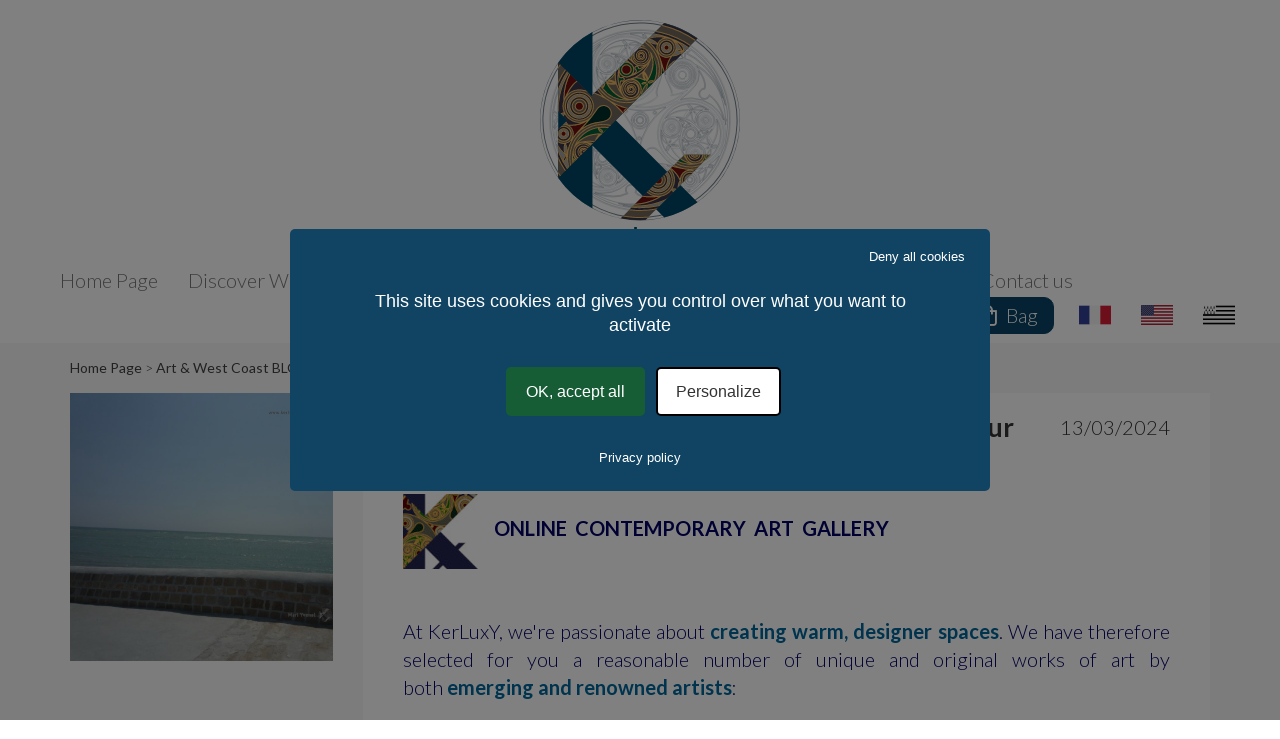

--- FILE ---
content_type: text/html; charset=utf-8
request_url: https://www.kerluxy.bzh/en-GB/Blog/Article/16/from-canvas-to-living-room-how-to-embellish-your-space-with-our-works-of-art
body_size: 8632
content:

<!DOCTYPE html>
<html lang="en-GB">
<head>
    <meta charset="utf-8" />
    <meta name="viewport" content="width=device-width, initial-scale=1.0">
    <title>Travel through emotions: Explore KerLuxY your online Art Gallery - Kerluxy</title>
    <link href="https://fonts.googleapis.com/css?family=Lato:300,300i,400,400i,700,700i&amp;subset=latin-ext" rel="stylesheet">
    <link rel="stylesheet" href="https://pro.fontawesome.com/releases/v5.8.0/css/all.css" integrity="sha384-/pOR6TNYPdUaQQQRKQ4XHznZ4U2K/Lscb3u6jshUngC/31fLTuyX9FZb24gp4O3J" crossorigin="anonymous">

    <!--favicon-->
    <link rel="apple-touch-icon" sizes="57x57" href="/Content/favicon/apple-icon-57x57.png">
    <link rel="apple-touch-icon" sizes="60x60" href="/Content/favicon/apple-icon-60x60.png">
    <link rel="apple-touch-icon" sizes="72x72" href="/Content/favicon/apple-icon-72x72.png">
    <link rel="apple-touch-icon" sizes="76x76" href="/Content/favicon/apple-icon-76x76.png">
    <link rel="apple-touch-icon" sizes="114x114" href="/Content/favicon/apple-icon-114x114.png">
    <link rel="apple-touch-icon" sizes="120x120" href="/Content/favicon/apple-icon-120x120.png">
    <link rel="apple-touch-icon" sizes="144x144" href="/Content/favicon/apple-icon-144x144.png">
    <link rel="apple-touch-icon" sizes="152x152" href="/Content/favicon/apple-icon-152x152.png">
    <link rel="apple-touch-icon" sizes="180x180" href="/Content/favicon/apple-icon-180x180.png">
    <link rel="icon" type="image/png" sizes="192x192" href="/Content/favicon/android-icon-192x192.png">
    <link rel="icon" type="image/png" sizes="32x32" href="/Content/favicon/favicon-32x32.png">
    <link rel="icon" type="image/png" sizes="96x96" href="/Content/favicon/favicon-96x96.png">
    <link rel="icon" type="image/png" sizes="16x16" href="/Content/favicon/favicon-16x16.png">

    <meta name="msapplication-TileColor" content="#ffffff">
    <meta name="msapplication-TileImage" content="/Content/favicon/ms-icon-144x144.png">
    <meta name="theme-color" content="#ffffff">
    <!--/favicon-->

    <link href="/Content/css?v=G9JZjbmr0d89GPEc2BcXV8XiiZDAHviuz84DUoTw5PI1" rel="stylesheet"/>

    <script src="/bundles/modernizr?v=inCVuEFe6J4Q07A0AcRsbJic_UE5MwpRMNGcOtk94TE1"></script>


    
    
    <meta name="description" content="Discover our collection of unique Works of Art to enhance your home. From vibrant canvases to elegant sculptures, find the inspiration to create a space that reflects your style and passion. Discover Art that speaks to your soul" />
    <link rel="stylesheet" href="https://cdnjs.cloudflare.com/ajax/libs/bootstrap-slider/10.6.1/css/bootstrap-slider.min.css" />
    <link rel="stylesheet" href="https://cdn.jsdelivr.net/gh/fancyapps/fancybox@3.5.7/dist/jquery.fancybox.min.css" />


    

        <link rel="alternate" hreflang="fr-FR" href="https://www.kerluxy.bzh/fr-FR/Blog/Article/16/de-la-toile-au-salon-comment-embellir-votre-espace-avec-nos-oeuvres-dart">
        <link rel="canonical" href="https://www.kerluxy.bzh/en-GB/Blog/Article/16/from-canvas-to-living-room-how-to-embellish-your-space-with-our-works-of-art">
        <link rel="alternate" hreflang="br-FR" href="https://www.kerluxy.bzh/br-FR/Blog/Article/16/eus-taolenn-da-salons-penaos-bravaat-ho-ti-gant-hon-oberennou-arz-a-vreman">


    <script src="/bundles/jquery?v=8Oos0avDZyPg-cbyVzvkIfERIE1DGSe3sRQdCSYrgEQ1"></script>

    <script src="/bundles/bootstrap?v=GmnCpSfCAIyotSjGyHpfcOIiqYHSE_PsTuVS_X2aGJE1"></script>

    <script src="/Scripts/tarteaucitron.js-1.9.7/tarteaucitron.js"></script>
    <script>
        let urlMAJQte = "/en-GB/Panier/MettreAJourQuantite";
        let urlGetQte = "/en-GB/Panier/GetQuantitePanier";
        let urlVider = "/en-GB/Panier/ViderPanier";
    </script>
    <script src="/bundles/commun?v=h7V1ZQITlMqGQm_CtxXx5bGETogTgbvkgBY525gh1ec1"></script>


    
    
    <script src="https://cdn.jsdelivr.net/gh/fancyapps/fancybox@3.5.7/dist/jquery.fancybox.min.js"></script>


</head>
<body>
    <div class="loader">
        <div><div class="fa-spin"></div></div>
    </div>

    <div class="body-content container-fluid p-0">
        <header>

            

<a id="logo" href="/en-GB/Accueil/Index" title="Home Page"><img src="/Content/Images/Logo-KerluxY.svg" alt="KerluxY" /></a>

<nav class="navbar navbar-default navbar-kl">
    <div class="container-fluid">
        <!-- Brand and toggle get grouped for better mobile display -->
        <div class="navbar-header">
            <button type="button" class="navbar-toggle navbar-left collapsed" data-toggle="collapse" data-target="#bs-example-navbar-collapse-1" aria-expanded="false">
                <span class="sr-only">Toggle navigation</span>
                <span class="icon-bar"></span>
                <span class="icon-bar"></span>
                <span class="icon-bar"></span>
            </button>
        </div>

        <!-- Collect the nav links, forms, and other content for toggling -->
        <div class="collapse navbar-collapse" id="bs-example-navbar-collapse-1">
            <ul class="nav navbar-nav">
                <li class="">
                    <a href="/en-GB/Accueil/Index">Home Page</a>
                </li>
                <li class="dropdown ">
                    <a href="#" class="dropdown-toggle" data-toggle="dropdown" role="button" aria-haspopup="true" aria-expanded="false">Discover Works of Art from the KerLuxY Gallery <span class="caret"></span></a>
                    <ul class="dropdown-menu">
                            <li><a href="/en-GB/ArtGallery/artistic-assemblage/85">artistic assemblage</a></li>
                            <li><a href="/en-GB/ArtGallery/black-and-white/110">Black and White</a></li>
                            <li><a href="/en-GB/ArtGallery/deco-indoor-outdoor/118">deco indoor outdoor</a></li>
                            <li><a href="/en-GB/ArtGallery/digital-art/135">digital art</a></li>
                            <li><a href="/en-GB/ArtGallery/drawing/4">drawing</a></li>
                            <li><a href="/en-GB/ArtGallery/environmental-solidarity/106">environmental solidarity</a></li>
                            <li><a href="/en-GB/ArtGallery/jewellery-designer-ring/6">jewellery designer ring</a></li>
                            <li><a href="/en-GB/ArtGallery/painting/1">painting</a></li>
                            <li><a href="/en-GB/ArtGallery/photography/3">photography</a></li>
                            <li><a href="/en-GB/ArtGallery/sculpture/2">sculpture</a></li>
                    </ul>
                </li>
                <li>
                    <a href="https://www.kerluxy-mode-et-maison.bzh" target="_blank">Lifestyle</a>
                </li>
                <li><a href="/en-GB/Blog/Index">Art &amp; West Coast BLOG</a></li>
                <li><a href="/en-GB/Accueil/Contact">Contact us</a></li>
                
            </ul>
            
        <ul class="nav navbar-nav navbar-right">
                <li><a class="monCompte" href="/en-GB/Compte/Identification">My Account</a></li>
            <li>
                <a href="/en-GB/Panier/Index" class="panier">
                    <i class="far fa-shopping-bag"></i> Bag
                        <span class="rien"></span>
                </a>
            </li>
            
            
            

<li><a class="drapeau" href="/fr-FR/Blog/Article/16/de-la-toile-au-salon-comment-embellir-votre-espace-avec-nos-oeuvres-dart"><img src="/Content/Images/fr.png" /></a></li>
<li><a class="drapeau" href="/en-GB/Blog/Article/16/from-canvas-to-living-room-how-to-embellish-your-space-with-our-works-of-art"><img src="/Content/Images/en.png" /></a></li>
<li><a class="drapeau" href="/br-FR/Blog/Article/16/eus-taolenn-da-salons-penaos-bravaat-ho-ti-gant-hon-oberennou-arz-a-vreman"><img src="/Content/Images/bzh.png" /></a></li>

        </ul>
        </div><!-- /.navbar-collapse -->
    </div><!-- /.container-fluid -->
</nav>


        </header>
    </div>

    
<div class="fondGris filigrane">
    <main class="container">
        <nav id="filDAriane">
    <ul>
            <li><a href="/en-GB/Accueil/Index">Home Page</a></li>
            <li><a href="/en-GB/Blog/Index">Art &amp; West Coast BLOG</a></li>
            <li><a href="/en-GB/Blog/Article/16/from-canvas-to-living-room-how-to-embellish-your-space-with-our-works-of-art">From Canvas to Living Room: How to Embellish your Space with our Works of Art?</a></li>
    </ul>
</nav>

        

<div class="row" id="oeuvre">
    <div class="col col-md-3">
        <div class="photo">
            <a data-fancybox="gallery" href="/data/image/content/upload/galerie_d_art_de_la_cote_ouest-kerluxy-w1900.jpg">
                <img src="/data/image/content/upload/galerie_d_art_de_la_cote_ouest-kerluxy-w900.jpg">
            </a>
        </div>
    </div>
    <div class="col col-md-9">
        <div class="fondBlanc">
            <div class="pull-right">13/03/2024</div>
            <h1>From Canvas to Living Room: How to Embellish your Space with our Works of Art?</h1>
            <h2></h2>
            <div class="caracteristiques">
                <p><img src="/data/Content/Upload/achat-et-vente-d_oeuvres_d_art-en-ligne-galerie_kerluxy.jpg" alt="" />&nbsp; &nbsp; <strong><span style="color:#000066;">ONLINE&nbsp; CONTEMPORARY&nbsp; ART&nbsp; GALLERY</span></strong></p><p><span style="color:#000066;font-size:small;"><strong>&nbsp;</strong></span></p><p style="text-align:justify;"><span style="color:#000066;"></span><span style="color:#000066;"></span></p><p style="text-align:justify;"><span style="color:#000066;">At KerLuxY, we're passionate about&nbsp;</span><span style="color:#006699;"><strong>creating warm, designer spaces</strong></span><span style="color:#006699;"><strong></strong></span><span style="color:#000066;">. We have therefore selected for you a reasonable number of unique and original works of art by both&nbsp;</span><span style="color:#006699;"><strong>emerging and renowned artists</strong></span><span style="color:#000066;">:</span></p><p style="text-align:justify;"><span style="color:#000066;">&nbsp;</span></p><ul><li style="text-align:justify;"><span style="color:#000066;">The Ocean plays a key role at&nbsp;</span><span style="color:#006699;"><strong>Kerluxy, the West Coast Art Gallery</strong></span><span style="color:#000066;">, where&nbsp;</span><span style="color:#006699;"><strong>marine canvases</strong></span><span style="color:#000066;">,&nbsp;</span><span style="color:#006699;"><strong>watercolors&nbsp;</strong></span><span style="color:#000066;">and&nbsp;</span><span style="color:#006699;"><strong>paintings</strong></span><span style="color:#000066;">&nbsp;in shades of blue abound. Here, sand is weighted down on an&nbsp;</span><span style="color:#006699;"><strong>Urban Art canvas&nbsp;</strong></span><span style="color:#000066;">with the captivating "Trouville" by artist Twoodje, or the fishing net gleaned from a beach in Brittany that has washed up in an&nbsp;</span><span style="color:#006699;"><strong>Artistic Assemblage</strong></span><span style="color:#000066;">&nbsp;with the fascinating "Magic Box" by artist Daniel Paugam;</span></li></ul><ul><li style="text-align:justify;"><span style="color:#000066;">Lovers of loft spaces and California cottages have inspired us. So we've selected for them, and for you, a collection of&nbsp;</span><span style="color:#006699;"><strong>abstract paintings and drawings</strong></span><span style="color:#000066;">&nbsp;and&nbsp;</span><span style="color:#006699;"><strong>modern canvases</strong></span><span style="color:#000066;">&nbsp;to buy online, designed to liven up your off-white or eggshell walls;</span></li></ul><ul><li style="text-align:justify;"><span style="color:#006699;"><strong>Fantastic Art and&nbsp;Surrealism</strong></span><span style="color:#000066;">, expressed through painting, sculpture, drawing,&nbsp;</span><span style="color:#006699;"><strong>photography</strong></span><span style="color:#000066;">&nbsp;and&nbsp;</span><span style="color:#006699;"><strong>Digital Art</strong></span><span style="color:#000066;">, will transport contemplative visitors to parallel universes;</span></li></ul><ul><li style="text-align:justify;"><span style="color:#000066;">Let yourself be carried away by an ode to Japan through the delicacy of a sakura canvas, the power of a bronze samurai sculpture created by artist Dotty, or the bewitching creations of Geishas;</span></li></ul><ul><li style="text-align:justify;"><span style="color:#000066;">Dive into&nbsp;</span><strong style="color:#006699;">Pop Art,&nbsp;</strong><span style="color:#000066;">influenced by British painter David Hockney, with this "cocktail by the pool" painting by artist Eric Pichon;</span></li></ul><ul><li style="text-align:justify;"><span style="color:#000066;">Discover chic&nbsp;</span><strong style="color:#006699;">Black &amp; White artworks&nbsp;</strong><span style="color:#000066;">and design deco creations;</span></li></ul><ul><li style="text-align:justify;"><span style="color:#000066;">In the studios of the Kerluxy artists,&nbsp;</span><strong style="color:#006699;">human and animal sculpture&nbsp;</strong><span style="color:#000066;">intermingle to create a captivating array of works of art. Bronze, marble, mosaic, steel and even resin come to life in this lacquered resin bust of a woman, or this ebony-colored human-sized woman, or this majestic camel, seemingly ready for a walk in the desert;&nbsp;</span></li></ul><ul><li style="text-align:justify;"><span style="color:#000066;">One of the House's favorites is the&nbsp;</span><strong style="color:#006699;">expressionist painting</strong><span style="color:#000066;">&nbsp;"Haro" by artist Jiel, reminiscent of "The Scream" by Norwegian artist Edvard Munch;</span></li></ul><ul><li style="text-align:justify;"><span style="color:#000066;">And for the outdoors, we offer sculptures in stainless steel or wood, large-scale or designer, and benches to enhance your&nbsp;</span><strong style="color:#006699;">contemporary garden</strong><span style="color:#000066;">, patio or balcony.</span><br /></li></ul><p style="text-align:justify;">&nbsp;</p><p style="text-align:justify;"><span style="color:#000066;">Whether you're an&nbsp;<strong>art lover&nbsp;</strong>or a&nbsp;<strong>passionate collector</strong>, we invite you to stroll through our online gallery, seeking our advice to guide you in your choices.</span></p><p style="text-align:justify;"><span style="color:#006699;font-size:large;"><strong>Treat yourself to a work of art from as little as 80 euros!</strong></span></p><p><span style="color:#006699;font-size:large;"><strong>And&nbsp;do not be afraid to make people Jealous!</strong></span></p><p>&nbsp;</p><p>&nbsp;</p><p><img src="/data/Content/Upload/galerie_d_art_kerluxy-k20.jpg" alt="" />&nbsp; <img src="/data/Content/Upload/galerie_d_art_kerluxy-k20.jpg" alt="" />&nbsp;&nbsp;<img src="/data/Content/Upload/galerie_d_art_kerluxy-k20.jpg" alt="" />&nbsp;&nbsp;<img src="/data/Content/Upload/galerie_d_art_kerluxy-k20.jpg" alt="" />&nbsp;&nbsp;<img src="/data/Content/Upload/galerie_d_art_kerluxy-k20.jpg" alt="" />&nbsp;&nbsp;<img src="/data/Content/Upload/galerie_d_art_kerluxy-k20.jpg" alt="" />&nbsp;&nbsp;<img src="/data/Content/Upload/galerie_d_art_kerluxy-k20.jpg" alt="" />&nbsp;&nbsp;<img src="/data/Content/Upload/galerie_d_art_kerluxy-k20.jpg" alt="" />&nbsp;&nbsp;<img src="/data/Content/Upload/galerie_d_art_kerluxy-k20.jpg" alt="" />&nbsp;&nbsp;<img src="/data/Content/Upload/galerie_d_art_kerluxy-k20.jpg" alt="" />&nbsp;&nbsp;<img src="/data/Content/Upload/galerie_d_art_kerluxy-k20.jpg" alt="" />&nbsp;&nbsp;<img src="/data/Content/Upload/galerie_d_art_kerluxy-k20.jpg" alt="" />&nbsp;&nbsp;<img src="/data/Content/Upload/galerie_d_art_kerluxy-k20.jpg" alt="" />&nbsp;&nbsp;<img src="/data/Content/Upload/galerie_d_art_kerluxy-k20.jpg" alt="" />&nbsp;&nbsp;<img src="/data/Content/Upload/galerie_d_art_kerluxy-k20.jpg" alt="" />&nbsp;&nbsp;<img src="/data/Content/Upload/galerie_d_art_kerluxy-k20.jpg" alt="" />&nbsp;&nbsp;<img src="/data/Content/Upload/galerie_d_art_kerluxy-k20.jpg" alt="" />&nbsp;&nbsp;<img src="/data/Content/Upload/galerie_d_art_kerluxy-k20.jpg" alt="" />&nbsp;&nbsp;<img src="/data/Content/Upload/galerie_d_art_kerluxy-k20.jpg" alt="" />&nbsp;&nbsp;<img src="/data/Content/Upload/galerie_d_art_kerluxy-k20.jpg" alt="" />&nbsp;&nbsp;<img src="/data/Content/Upload/galerie_d_art_kerluxy-k20.jpg" alt="" />&nbsp;&nbsp;<img src="/data/Content/Upload/galerie_d_art_kerluxy-k20.jpg" alt="" />&nbsp;&nbsp;<img src="/data/Content/Upload/galerie_d_art_kerluxy-k20.jpg" alt="" />&nbsp;&nbsp;<img src="/data/Content/Upload/galerie_d_art_kerluxy-k20.jpg" alt="" />&nbsp;&nbsp;<img src="/data/Content/Upload/galerie_d_art_kerluxy-k20.jpg" alt="" />&nbsp;&nbsp;<img src="/data/Content/Upload/galerie_d_art_kerluxy-k20.jpg" alt="" />&nbsp;&nbsp;<img src="/data/Content/Upload/galerie_d_art_kerluxy-k20.jpg" alt="" />&nbsp;&nbsp;</p><p>&nbsp;</p><p>&nbsp;</p><p style="margin:0cm 0cm 12pt;"><strong><span style="font-size:9pt;font-family:Verdana, sans-serif;color:#009900;">Quality Charter - Authenticity</span></strong></p><p style="margin:0cm 0cm 12pt;text-align:justify;"><span style="color:#000066;">KerLuxY has registered its Quality Charter with the relevant authorities to protect online art buyers. Each piece we present is carefully selected for its exceptional quality and authenticity. You can buy with confidence, knowing that each painting is the artist's original work. Bring your spaces to life with inspiring works of art.</span></p><p style="margin:0cm 0cm 12pt;">&nbsp;</p><p style="margin:0cm 0cm 12pt;"><strong><span style="font-size:9pt;font-family:Verdana, sans-serif;color:#009900;">Evolving collection</span></strong></p><p style="margin:0cm 0cm 12pt;text-align:justify;"><span style="color:#000066;">Our Gallery is constantly updated with new creations to enrich your artistic experience. Follow the latest trends in Contemporary Art and discover new emerging talents. Our artists are visionaries who push the boundaries of artistic expression, offering our customers exclusive, avant-garde pieces.&nbsp;</span></p><p style="margin:0cm 0cm 12pt;text-align:justify;">&nbsp;</p><p style="margin:0cm 0cm 12pt;"><strong></strong><strong><span lang="EN-US" style="font-size:9pt;font-family:Verdana, sans-serif;color:#009900;">Delivery and customer service</span></strong></p><p style="margin:0cm 0cm 12pt;text-align:justify;"><span style="color:#000066;">We make buying art online easy and secure. With our user-friendly ordering system, receive your favorite work of art directly to your home, ready to be installed. We're dedicated to our customers and also here to answer any questions you may have and guarantee a hassle-free purchase, from order to delivery.</span></p><p style="margin:0cm 0cm 12pt;text-align:justify;"><span style="color:#000066;">&nbsp;</span></p><p style="margin:0cm 0cm 12pt;text-align:justify;"><span style="color:#000066;"></span><strong></strong></p><p style="margin:0cm 0cm 12pt;"><strong></strong><strong><span lang="EN-US" style="font-size:9pt;font-family:Verdana, sans-serif;color:#009900;">Explore, Buy, Collect</span></strong></p><p style="margin:0cm 0cm 12pt;text-align:justify;"><span style="color:#000066;">Dive into our Virtual Gallery today and let yourself be seduced by contemporary art at its best. Whether you're an avid collector or a curious novice, there's a work waiting for you. Art transforms our lives, bringing beauty and inspiration. Be one of the lucky buyers at KerLuxY.</span></p><p style="margin:0cm 0cm 12pt;text-align:justify;">&nbsp;</p><p style="margin:0cm 0cm 12pt;"><strong>&nbsp;</strong></p><p><strong>&nbsp;</strong></p><p><span style="color:#006699;"><strong>&nbsp;</strong></span></p><p>&nbsp;</p>
            </div>
        </div>
    </div
</div>


    </main>
</div>


    

<div>
    <footer>
        <div id="nl">
            <div class="container">
<form action="/en-GB/Accueil/NewsLetter" class="ajax" data-modal="#newsletter_modal" method="post"><input name="__RequestVerificationToken" type="hidden" value="9-bMLE-fNHvNa-gahg2x7iqLJV8cdTKyOGGQXtBSGemZsmNpffH1Y_hWFuEk2CFPX230CE8x9AuvIlf3bjvpnG9B_tWA4-y2Mby8VI3nhKA1" />Follow us<br />                    <input type="email" name="email" placeholder="Your Email Address" />
                    <input type="submit" value="Send" />
</form>            </div>
        </div>
        <div id="menuPied">
            <div class="container">
                <div class="row">
                    
                    <div class="col-md-4">
                        <h4>
                            
                        </h4>
                        <ul>
                            
                            <li><a href="/en-GB/Accueil/Contact">Contact us</a></li>
                            <li>

<a href="/en-GB/Pages/Page/3/terms-of-use-buyers">Terms of Use - Buyers</a>
</li>
                            <li>

<a href="/en-GB/Pages/Page/2/payment">Payment </a>
</li>
                            <li>

<a href="/en-GB/Pages/Page/14/delivery">Delivery</a>
</li>
                            <li>

<a href="/en-GB/Pages/Page/15/returns-up-to-14-days">Returns up to 14 days</a>
</li>
                            <li>

<a href="/en-GB/Pages/Page/9/tax-deduction-for-the-purchase-of-works-of-art">Tax deduction for the purchase of works of art</a>
</li>
                            <li>

<a href="/en-GB/Pages/Page/11/customer-opinions">Customer opinions</a>
</li>
                            <li>

<a href="/en-GB/Pages/Page/13/media">Media</a>
</li>
                        </ul>
                    </div>
                    <div class="col-md-4">
                        <h4>&nbsp;</h4>
                        <ul></ul>
                    </div>
                    <div class="col-md-4">
                        <h4>Follow us</h4>
                        <a class="rx fb" href="https://www.facebook.com/KerluxYbzh-2056831001112240" target="_blank"><i class="fab fa-facebook-f"></i></a>
                        <a class="rx inst" href="https://www.instagram.com/galeriedartkerluxy/?hl=en" target="_blank"><i class="fab fa-instagram"></i></a>
                        <a class="rx pin" href="https://www.pinterest.fr/kerluxy/_saved" target="_blank"><i class="fab fa-pinterest-p"></i></a>
                        <a class="rx yt" href="https://www.youtube.com/@kerluxygaleriedartenligne" target="_blank"><i class="fab fa-youtube"></i></a>
                        <h4>&nbsp;</h4>
                        <h4>Partners</h4>
                        <ul>
                            <li><a href="https://stal.bzh/fr/commerce/kerluxy-galerie-dart-contemporain-en-ligne" target="_blank" title="STAL.bzh  |  KerLuxY Art Gallery">STAL.bzh  |  KerLuxY Art Gallery</a></li>
                            <li><a href="https://stal.bzh/fr/commerce/kerluxy-maison-mode-boutique-en-ligne" target="_blank" title="STAL.bzh  |  KerLuxY home &amp; fashion boutique ">STAL.bzh  |  KerLuxY home &amp; fashion boutique </a></li>
                            <li><a href="https://www.web.bzh/annuaire/kerluxy-bzh-art-gallery-celtic-store/" target="_blank" title="WEB.bzh  |  KerLuxY Art Gallery">WEB.bzh  |  KerLuxY Art Gallery</a></li>
                            <li><a href="https://www.web.bzh/annuaire/kerluxy-boutique-en-ligne-maison-mode/" target="_blank" title="WEB.bzh  |  KerLuxY home &amp; fashion boutique ">WEB.bzh  |  KerLuxY home &amp; fashion boutique </a></li>
                        </ul>
                    </div>
                </div>
            </div>
        </div>
        <div id="pied">
            <div class="container text-center infoArtiste">
                <h2><strong><span style="color:#00cc33;font-size:medium;">YOU ARE A CREATOR AND YOU WISH TO JOIN THE KERLUXY ONLINE ART GALLERY?&nbsp;</span></strong></h2><h2><span style="font-size:medium;">Artist, Jeweller, Craftsman, you want to sell online your original creations? Welcome to the community of KERLUXY's friends. We invite you to submit an application to our Contemporary Art Gallery if you meet our&nbsp;&nbsp;</span><span style="font-size:medium;color:#990000;"><a href="https://kerluxy.bzh/en-GB/Pages/Page/5/quality-standards"><strong><span style="color:#990000;">Quality Standards</span></strong></a><span style="color:#990000;">.</span></span><span style="font-size:medium;">&nbsp;</span></h2><h2><strong><span style="color:#00cc33;font-size:medium;">Free Registration&nbsp; |&nbsp; Free Adverstising&nbsp; |</span></strong><span style="font-size:medium;">&nbsp;&nbsp;</span><a href="https://kerluxy.bzh/en-GB/Accueil/Contact"><strong><span style="color:#990000;font-size:medium;">Contact us</span></strong></a></h2><p><span style="font-size:medium;"></span></p><h2><strong><span style="color:#00cc33;font-size:medium;">YOU ARE A GALLERY OWNER AND YOU WISH TO COLLABORATE WITH THE KERLUXY ONLINE ART GALLERY?</span></strong></h2><h2><span style="font-size:medium;">You manage a physical Gallery and you aspire to expose all your artworks continuously and easily?&nbsp; Tell your wish to KERLUXY online Art Gallery whose works of art are visible </span><span style="font-size:medium;color:#006699;"><strong>7 days a week and 24 hours a day</strong></span><span style="font-size:medium;">. We will propose you a tailor-made agreement.&nbsp;</span></h2><h2><strong><span style="color:#00cc33;font-size:medium;">Free Registration&nbsp; |&nbsp; Free Adverstising&nbsp; |&nbsp;</span></strong><span style="font-size:medium;">&nbsp;</span><a href="https://kerluxy.bzh/en-GB/Accueil/Contact"><strong><span style="color:#990000;font-size:medium;">Contact us</span></strong></a></h2><h2></h2><p>&nbsp;</p><p style="text-align:left;"><br /></p>
            </div>
            <div class="container">
                <ul>
                    <li>

<a href="/en-GB/Pages/Page/4/legal-notice">Legal Notice</a>
</li>
                    <li>

<a href="/en-GB/Pages/Page/5/quality-standards">Quality Standards</a>
</li>
                    <li>

<a href="/en-GB/Pages/Page/6/privacy-policy">Privacy Policy</a>
</li>
                    <li>

<a href="/en-GB/Pages/Page/7/safe-secure-payment-3d">Safe &amp; Secure Payment   (3D)</a>
</li>
                    <li>

<a href="/en-GB/Pages/Page/8/cookies-cnil">Cookies / CNIL</a>
</li>
                </ul>
            </div>
        </div>
    </footer>
</div>
<div id="newsletter_modal" class="modal fade" tabindex="-1" role="dialog">
    <div class="modal-dialog" role="document">
        <div class="modal-content">
            <div class="modal-body">
                <h2 class="modal-title">Confirmation</h2>
                <div class="form_ok">Your request has been well registered. Thank you.</div>
                <div class="form_ko">An error has occurred. Your registration could not be well received.</div>
            </div>
            <div class="modal-footer">
                <button type="button" class="btn btn-primary pull-right" data-dismiss="modal"></button>
            </div>
        </div><!-- /.modal-content -->
    </div><!-- /.modal-dialog -->
</div><!-- /.modal -->
<div id="info_ouverture" class="modal fade" tabindex="-1" role="dialog">
    <div class="modal-dialog" role="document">
        <div class="modal-content">
            <div class="modal-body">
                <h2 class="modal-title"></h2>
                
            </div>
            <div class="modal-footer">
                <button type="button" class="btn btn-primary pull-right" data-dismiss="modal"></button>
            </div>
        </div><!-- /.modal-content -->
    </div><!-- /.modal-dialog -->
</div><!-- /.modal -->
<div id="info_ouverture_artGallery" class="modal fade" tabindex="-1" role="dialog">
    <div class="modal-dialog" role="document">
        <div class="modal-content">
            <div class="modal-body">
                <h2 class="modal-title"></h2>
                
            </div>
            <div class="modal-footer">
                <button type="button" class="btn btn-primary pull-right" data-dismiss="modal"></button>
            </div>
        </div><!-- /.modal-content -->
    </div><!-- /.modal-dialog -->
</div><!-- /.modal -->


</body>
</html>

--- FILE ---
content_type: image/svg+xml
request_url: https://www.kerluxy.bzh/Content/Images/Logo-KerluxY.svg
body_size: 251147
content:
<svg id="Calque_1" data-name="Calque 1" xmlns="http://www.w3.org/2000/svg" xmlns:xlink="http://www.w3.org/1999/xlink" viewBox="0 0 268.95 312.96"><defs><style>.cls-1,.cls-4{fill:none;}.cls-2{fill:#72808a;}.cls-3{fill:#004665;}.cls-4{stroke:#72808a;stroke-width:0.25px;}.cls-5{clip-path:url(#clip-path);}.cls-6{fill:#726659;}.cls-7{fill:#003029;}.cls-8{fill:#005e33;}.cls-9{fill:#700e0f;}.cls-10{fill:#99a3af;}.cls-11{fill:#383549;}.cls-12{fill:#e6b461;}</style><clipPath id="clip-path" transform="translate(-163.16 -264.46)"><path class="cls-1" d="M330.31,268.48l-97.75,97.9L187.7,321.51l0,0v65.1L200,399l-12.32,12.31v65.1l0,0L375,289A133.92,133.92,0,0,0,330.31,268.48ZM357.18,445.2,271.6,530.9a135.42,135.42,0,0,0,26,2.52c2.37,0,4.74-.06,7.08-.18l88-88Z"/></clipPath></defs><title>Logo-KerluxY</title><path class="cls-2" d="M297.64,264.46A134.48,134.48,0,1,0,432.11,398.94,134.48,134.48,0,0,0,297.64,264.46Zm.1,268.45c-1.91,0-3.81,0-5.73-.12A134,134,0,0,1,163.66,399c0-1.91,0-3.81.12-5.73A134,134,0,0,1,297.54,265c1.9,0,3.81,0,5.73.13A134,134,0,0,1,431.61,398.84q0,2.85-.12,5.73A134,134,0,0,1,297.74,532.91Z" transform="translate(-163.16 -264.46)"/><path class="cls-2" d="M303.15,267.88c-1.88-.08-3.75-.11-5.61-.11a131.18,131.18,0,0,0-131,125.66c-.08,1.87-.12,3.74-.12,5.6A131.19,131.19,0,0,0,292.13,530c1.87.08,3.74.11,5.6.11a131.17,131.17,0,0,0,131-125.66c.09-1.88.12-3.75.12-5.61A131.18,131.18,0,0,0,303.15,267.88ZM427.41,404.4A129.89,129.89,0,0,1,297.73,528.82q-2.76,0-5.55-.12A129.88,129.88,0,0,1,167.75,399q0-2.76.12-5.55A129.91,129.91,0,0,1,297.54,269.05h0q2.77,0,5.55.12A129.89,129.89,0,0,1,427.52,398.84C427.52,400.69,427.48,402.54,427.41,404.4Z" transform="translate(-163.16 -264.46)"/><path class="cls-3" d="M230.89,576.63H227.2V546.69h3.69v14l11.83-14.27,2.59,2.2-10.48,12.52L247,574.48l-2.85,2.64L230.89,562Z" transform="translate(-163.16 -264.46)"/><path class="cls-3" d="M254,567.55q1.25,6.18,5.49,6.18a6.38,6.38,0,0,0,5.19-2.79l2.69,2.19a9.23,9.23,0,0,1-7.88,4,8.14,8.14,0,0,1-7-3.59,14.6,14.6,0,0,1-2.24-8.38,14,14,0,0,1,2.44-8.38,8.06,8.06,0,0,1,6.84-3.59q6.68,0,8.43,6.88-3.65,7.49-11.83,7.49Zm2.09-3.15a9.42,9.42,0,0,0,8.09-4.34c-.9-2.32-2.47-3.49-4.69-3.49q-4.89,0-5.69,7.83Z" transform="translate(-163.16 -264.46)"/><path class="cls-3" d="M284.42,553.18v4.24c-2.79-.07-4.87,1.75-6.24,5.44v13.77h-3.49V563.56A9.09,9.09,0,0,0,270.9,556l2.6-2.59a14,14,0,0,1,3.54,4.54Q280.77,553,284.42,553.18Z" transform="translate(-163.16 -264.46)"/><path class="cls-3" d="M293.4,576.63h-3.59V542.2h3.59Z" transform="translate(-163.16 -264.46)"/><path class="cls-3" d="M307.42,577.22a5.8,5.8,0,0,1-4.49-2,7.2,7.2,0,0,1-1.8-5.06V553.68h3.49v16a3.74,3.74,0,0,0,1,2.65,3.34,3.34,0,0,0,2.56,1.09q3.41,0,5.89-4.89V553.68h3.49v13.57a9.11,9.11,0,0,0,3.79,7.58l-2.59,2.59a13.64,13.64,0,0,1-3.64-4.69Q311.81,577.23,307.42,577.22Z" transform="translate(-163.16 -264.46)"/><path class="cls-3" d="M334.16,562.51l7.08-9.33,2.69,2.24-7.48,9.63,7.48,9.73-2.49,2.34-7.28-9.52-7.29,9.52-2.49-2.34,7.48-9.73-7.48-9.63,2.69-2.24Z" transform="translate(-163.16 -264.46)"/><path class="cls-3" d="M360.5,564.9v11.73h-3.79V564.9L346.78,548l3.54-1.79,8.28,14.91,8.28-14.91,3.54,1.79Z" transform="translate(-163.16 -264.46)"/><path class="cls-4" d="M244,400.86a26.38,26.38,0,0,0,7.81-2.08l0,0,0,0h0a9.77,9.77,0,0,0-3.22-19,9.8,9.8,0,0,0-8.24,4.51v0l-5.6,7.83c-.3.47-.62.93-1,1.37-3.37,4.69-8.4,10-13.22,15.17l-.7.74A48.43,48.43,0,0,1,244,400.86Z" transform="translate(-163.16 -264.46)"/><path class="cls-4" d="M339.87,361.86a9.77,9.77,0,0,0-1.08-4.46v0l-3.95-8.78c-.26-.5-.49-1-.7-1.51-2.36-5.28-4.44-12.3-6.46-19.06-.1-.33-.2-.66-.29-1,.1,1.3.16,2.61.16,3.91a48.41,48.41,0,0,1-4.88,21.15,27.37,27.37,0,0,0-2.12,7.66c0,.12,0,.18,0,.18V360a9.43,9.43,0,0,0-.17,1.85,9.68,9.68,0,0,0,1.08,4.46" transform="translate(-163.16 -264.46)"/><path class="cls-4" d="M345.52,461a48.19,48.19,0,0,1-19.43-16.49,26.46,26.46,0,0,0-5.73-5.72l0,0,0,0,0,0a9.71,9.71,0,0,0-5.94-2.33h-.41a9.77,9.77,0,0,0-9.75,9.35c0,.14,0,.28,0,.42a9.76,9.76,0,0,0,9.35,9.74h0l9.59.92c.58,0,1.16.07,1.73.14,5.74.57,12.84,2.24,19.69,3.82Z" transform="translate(-163.16 -264.46)"/><path class="cls-4" d="M221.63,468.56l-.85-1.41,1.44.42-.4-.18A3.92,3.92,0,0,1,220,466l-.42-.77.85-.17a20.11,20.11,0,0,1,4.19-.46c5.56,0,8.09,2.66,8.17,2.74l.58.63a4.78,4.78,0,0,0,.74-.3s0-.09-.05-.14a9,9,0,0,0-1.61-1.13,15.85,15.85,0,0,0-8-1.86c-.47,0-1,0-1.47,0l-.36-1.2.11-.06.32-.2c.28-.18.69-.44,1.17-.79a26.63,26.63,0,0,0,3.57-3,17,17,0,0,0,5-8.91,14.36,14.36,0,0,1-5.27,4.31h0c-.33.16-.66.3-1,.43l-.1,0-.43.15-.08,0c-.12,0-.25.08-.37.12h0l-.08,0-.16,0h0l-.13,0-.16,0h0l-.18.05-.47.1-.14,0-.37.07-.19,0-.36.05-.15,0-.49.06h-.17l-.36,0h-.7a14,14,0,0,1-2.64-.25,10.7,10.7,0,0,1-1.12-.26A12.44,12.44,0,0,1,216,455a14.34,14.34,0,0,1-8.29-9.12l-.12-.42c-.09,1.14-.15,2.29-.15,3.43a40.14,40.14,0,0,0,8.51,24.66,17.33,17.33,0,0,1-.27-2.89,5.86,5.86,0,0,1,1.17-4,2.45,2.45,0,0,1,1.41-.84l.33,0,.23.25a3.76,3.76,0,0,1,1,2.55,8,8,0,0,1-1.33,3.92,15.94,15.94,0,0,1-1.3,1.78l-.33.35A39.86,39.86,0,0,0,237,487.58,40.58,40.58,0,0,0,247.54,489c.55,0,1.1,0,1.64,0A34.58,34.58,0,0,1,240,486C234,483.19,227.29,478,221.63,468.56Zm-1.53-8.36a3,3,0,0,1,.56-.88,3.42,3.42,0,0,1,.05.59,4.13,4.13,0,0,1-.89,2.46c0-.15,0-.32,0-.49A4.49,4.49,0,0,1,220.1,460.2Zm-9.55-2.51a12.87,12.87,0,0,1-1.4-5.6,29,29,0,0,1,6.07,8,28.26,28.26,0,0,1,1.43,3.26A12.86,12.86,0,0,1,210.55,457.69Zm148.87-52.12A4.54,4.54,0,0,1,361,403.9a2.38,2.38,0,0,1,1.31-.34,7,7,0,0,1,2.73.73l.13.06a48.82,48.82,0,0,0-6.76-3.89,50.57,50.57,0,0,0-7.57-2.87l.24.12a20.12,20.12,0,0,1,5.74,3.77,2.24,2.24,0,0,1,.59,1.5,2.75,2.75,0,0,1-.15.88l-.1.28-.27.12a1.78,1.78,0,0,0-1,1.06,1.81,1.81,0,0,0-.11.6,1.71,1.71,0,0,0,.09.55v.06a1.66,1.66,0,0,0,1.1,1.1h0a2,2,0,0,0,.66.12,1.38,1.38,0,0,0,.88-.28h0l0,0a1.75,1.75,0,0,0,.82-1.51v-.21ZM260.25,453.4a9.64,9.64,0,0,1-.94.81,48.58,48.58,0,0,0,6.57-4.21,50.49,50.49,0,0,0,6-5.41l-.22.16a19.73,19.73,0,0,1-6,3.36,2.62,2.62,0,0,1-.61.08,2.36,2.36,0,0,1-1.7-.78l-.22-.22,0-.29v-.17a1.82,1.82,0,0,0-.48-1.23,1.84,1.84,0,0,0-1-.55h-.06a1.27,1.27,0,0,0-.29,0,1.75,1.75,0,0,0-1.18.51l-.44-.47.43.47a1.76,1.76,0,0,0-.59,1.23c0,.08,0,.14,0,.21v.06a1.8,1.8,0,0,0,.47,1,2,2,0,0,0,.52.39l.16.08.1.15a4.6,4.6,0,0,1,.77,2.13,1,1,0,0,1,0,.17,2.58,2.58,0,0,1-.42,1.34A5.35,5.35,0,0,1,260.25,453.4Zm-6.65-11.32c-.71-.47-1.66-1.12-2.71-1.79-.31-.12-.62-.22-.94-.31l.06-.24h0L250,440a9.42,9.42,0,0,0-2.44-.33,9.26,9.26,0,0,0-8.58,5.81l-.28,1.23c-.07,1-.18,2.39-.24,3.89a9.28,9.28,0,0,0,6.67,7.26,9.34,9.34,0,0,0,5.61-.24l1.72-.84a9.2,9.2,0,0,0,4-5.42,9,9,0,0,0,.33-2.44,9.29,9.29,0,0,0-2-5.74Zm.69,8.67a7,7,0,0,1-6.77,5.18h0a6.93,6.93,0,0,1-1.85-.25,7,7,0,0,1,1.84-13.79,7.4,7.4,0,0,1,1.85.24h0a7,7,0,0,1,5.18,6.77A6.87,6.87,0,0,1,254.29,450.75Zm-10.77,9.31,0,0h0a1.79,1.79,0,0,0-.75-.17,2,2,0,0,0-.41.05,1.83,1.83,0,0,0-.59.26l-.15.1h-.48a4.72,4.72,0,0,1-1.93-.39,2.61,2.61,0,0,1-1.14-1.16,6.57,6.57,0,0,1-.59-1.72c-.06-.28-.11-.57-.15-.88,0,.49,0,1,0,1.47a48.69,48.69,0,0,0,.41,6.32,50.45,50.45,0,0,0,1.69,7.91,30.71,30.71,0,0,1-.29-4,12.56,12.56,0,0,1,.33-3.14,2.18,2.18,0,0,1,.7-1.14,2.69,2.69,0,0,1,1.06-.52l.29-.08.24.18a1.75,1.75,0,0,0,1.44.28,1.76,1.76,0,0,0,1-.61l0,0,0,0a1.48,1.48,0,0,0,.39-1,1.88,1.88,0,0,0-.06-.46h0A1.63,1.63,0,0,0,243.52,460.06ZM241.89,436a2.54,2.54,0,0,1,1.47-.41,8.05,8.05,0,0,1,2.72.65,50,50,0,0,0-14.66-6l.25.1a19.9,19.9,0,0,1,5.92,3.47,2.24,2.24,0,0,1,.67,1.59,2.68,2.68,0,0,1-.11.76l-.08.29-.27.13a1.78,1.78,0,0,0-1,1.11,1.75,1.75,0,0,0,0,1.16v.05a1.64,1.64,0,0,0,1.15,1,1.93,1.93,0,0,0,.57.09,1.51,1.51,0,0,0,1-.32l0,0,0,0a1.76,1.76,0,0,0,.68-.94,1.79,1.79,0,0,0,.07-.51v-.31l.08-.16A4.8,4.8,0,0,1,241.89,436Zm4.85-83.84c0-2.28.57-3.6,1.25-4.35a2.5,2.5,0,0,1,1.5-.86l.34,0,.22.26a3.74,3.74,0,0,1,.86,2.42,7.63,7.63,0,0,1-1.43,4,14.16,14.16,0,0,1-1.39,1.79l-.34.35a40.17,40.17,0,0,0,31.58,15.39h.33a34.56,34.56,0,0,1-8.22-2.77c-6.13-2.95-13-8.46-18.65-18.54l-.79-1.43,1.42.46-.18-.08a4.16,4.16,0,0,1-2-1.57l-.39-.77.86-.15a21,21,0,0,1,3.61-.33c6,0,3.77-.07-.32-.07h-.69l-.32-1.22.12,0,.33-.2c.3-.17.73-.43,1.24-.77a27.86,27.86,0,0,0,3.74-3,19,19,0,0,0,4.24-5.83c.05-.56.11-1.11.18-1.67a14.39,14.39,0,0,1-3.75,2.94l0,0c-.31.17-.62.32-.93.46l-.1,0c-.3.14-.6.25-.91.37l-.15,0-.45.15-.18.06-.27.07-.2.06-.3.07-.34.08-.24.05-.26.05-.25,0-.38.05-.21,0-.33,0-.19,0-.43,0h-.67a14.08,14.08,0,0,1-4-.57,14.4,14.4,0,0,1-3.78-1.71,14.13,14.13,0,0,1-1.79-1.37,30.09,30.09,0,0,1,5.88,11.35l.28,1.22-1.16-.49a14.77,14.77,0,0,1-7.65-6.73,14.12,14.12,0,0,1-1.53-6.42,11.73,11.73,0,0,1,.11-1.67l.21-1.13.86.76c.38.34.75.69,1.1,1a14.39,14.39,0,0,1-2.43-5.1,39,39,0,0,0-.21,4,40.15,40.15,0,0,0,7.71,23.6A17.83,17.83,0,0,1,246.74,352.11Zm4.82-10.64a3.14,3.14,0,0,1,.62-1,2.49,2.49,0,0,1,0,.49,4.08,4.08,0,0,1-1,2.53,2.71,2.71,0,0,1,0-.29A4.59,4.59,0,0,1,251.56,341.47Zm83,52.32c5.32-4.49,13.91-9,26.85-9,.74,0,1.5,0,2.26.05l1.64.06-1.13,1a4.54,4.54,0,0,1,2.43-1h.09l.86.08-.32.8a16.28,16.28,0,0,1-5.48,7.55,8.31,8.31,0,0,1-3.21,1.52l-.85.15c0,.14-.07.29-.1.43l.68.2a10.07,10.07,0,0,0,1.56-.71,16.93,16.93,0,0,0,6.38-6.72l1.2.37a1.85,1.85,0,0,0,0,.23c0,.16,0,.4,0,.7a26.51,26.51,0,0,0,1.15,7.74,17.29,17.29,0,0,0,2.24,4.7c.45.33.9.68,1.33,1,0-.16-.09-.32-.13-.48v0a13.34,13.34,0,0,1-.35-2s0,0,0,0,0-.3,0-.45a.28.28,0,0,1,0-.09q0-.48,0-1a14.23,14.23,0,0,1,3.56-9.45,12.57,12.57,0,0,1,1.09-1.1,14.09,14.09,0,0,1,5.29-3.08l.25-.08a29.91,29.91,0,0,1-4.3.31,28.87,28.87,0,0,1-8.46-1.19l-1.19-.41,1-.72a15,15,0,0,1,8.81-3.06,13.9,13.9,0,0,1,8.56,3l.86.76-1.1.34c-.49.15-1,.29-1.45.41l.21,0c.38,0,.77-.05,1.15-.05a14.26,14.26,0,0,1,4.25.64,40.06,40.06,0,0,0-24.22-8.12c-1.09,0-2.18,0-3.27.14a12.16,12.16,0,0,1,4.31,2.82,3.77,3.77,0,0,1,1.08,2.47,2.17,2.17,0,0,1-.17.89l-.15.3-.34.05a3.64,3.64,0,0,1-.56.05h0a3.91,3.91,0,0,1-2.57-1,7.64,7.64,0,0,1-1.64-2.06,12.92,12.92,0,0,1-1.19-2.9l-.13-.47a40.22,40.22,0,0,0-29.76,19.23A35,35,0,0,1,334.53,393.79Zm36-6.57a3.62,3.62,0,0,1,1.38,1.92,2.43,2.43,0,0,1-.56-.31,4.24,4.24,0,0,1-1.54-2.06A4.73,4.73,0,0,1,370.52,387.22ZM357.73,432a2.63,2.63,0,0,1,1.07-.48l.29-.06.24.18a1.78,1.78,0,0,0,1.1.37l.33,0a1.84,1.84,0,0,0,1-.56l0,0h0a1.68,1.68,0,0,0,.4-1.5h0a1.63,1.63,0,0,0-.91-1.26h-.05a1.76,1.76,0,0,0-.81-.2l-.34,0a1.65,1.65,0,0,0-.6.24l-.15.09h-.24a4.64,4.64,0,0,1-2.16-.49,2.4,2.4,0,0,1-1-1,5.65,5.65,0,0,1-.52-1.38,10.83,10.83,0,0,1-.23-1.49c-.09,1.16-.13,2.34-.13,3.53,0,1.4.06,2.83.19,4.27a48.35,48.35,0,0,0,1.35,8c-.09-1-.15-2-.15-3a14.74,14.74,0,0,1,.48-4.13A2.11,2.11,0,0,1,357.73,432ZM296.82,330.43a2.41,2.41,0,0,1-1.73-.81l-.2-.22,0-.3c0-.06,0-.13,0-.19a1.78,1.78,0,0,0-1.47-1.77h-.06a1,1,0,0,0-.31-.05,1.79,1.79,0,0,0-1.17.49,1.69,1.69,0,0,0-.61,1.24,1.15,1.15,0,0,0,0,.19v.05a1.78,1.78,0,0,0,1,1.47l.15.08.1.15a4.72,4.72,0,0,1,.74,2.14c0,.05,0,.1,0,.14a2.71,2.71,0,0,1-.42,1.35,6.29,6.29,0,0,1-1,1.17,11.49,11.49,0,0,1-1,.8,47,47,0,0,0,6.63-4.11,49.77,49.77,0,0,0,6.11-5.3l-.22.15a19.68,19.68,0,0,1-6,3.26A2.38,2.38,0,0,1,296.82,330.43Zm-22.59-12.28a2.49,2.49,0,0,1,1.4-.38,7.2,7.2,0,0,1,2.74.7l.05,0a49.33,49.33,0,0,0-14.51-6.36l.24.1a19.93,19.93,0,0,1,5.84,3.62,2.18,2.18,0,0,1,.63,1.55,2.64,2.64,0,0,1-.13.81l-.08.29-.28.12a1.81,1.81,0,0,0-1.07,1.65,1.7,1.7,0,0,0,.1.59v.06A1.68,1.68,0,0,0,270.3,322a1.94,1.94,0,0,0,.61.1,1.44,1.44,0,0,0,.93-.3h0l0,0a1.78,1.78,0,0,0,.7-.93,1.76,1.76,0,0,0,.09-.55s0-.06,0-.09V320l.08-.15A4.61,4.61,0,0,1,274.23,318.15Zm-3,27.69a2.65,2.65,0,0,1,1.07-.49l.29-.07.24.18a1.85,1.85,0,0,0,1.07.35,1.47,1.47,0,0,0,.36,0,1.75,1.75,0,0,0,1-.58l0,0h0a1.58,1.58,0,0,0,.41-1.1,2,2,0,0,0,0-.41,1.65,1.65,0,0,0-.93-1.24h-.06a1.75,1.75,0,0,0-.78-.18,2.19,2.19,0,0,0-.36,0,1.78,1.78,0,0,0-.6.25l-.16.09h-.34a4.53,4.53,0,0,1-2.06-.45,2.46,2.46,0,0,1-1-1,5.16,5.16,0,0,1-.54-1.49,9.74,9.74,0,0,1-.21-1.26c0,.87-.08,1.75-.08,2.65a49.43,49.43,0,0,0,1.77,13.09,31.21,31.21,0,0,1-.2-3.44,13.81,13.81,0,0,1,.41-3.68A2.16,2.16,0,0,1,271.28,345.84ZM378,422.22q-.47.4-1,.81A49.51,49.51,0,0,0,390,414l-.22.16a20.07,20.07,0,0,1-6.12,3.1,2.31,2.31,0,0,1-.52.06,2.37,2.37,0,0,1-1.76-.86l-.2-.23,0-.29a2,2,0,0,0,0-.25,1.78,1.78,0,0,0-.43-1.16,1.74,1.74,0,0,0-1-.59h-.06a1.23,1.23,0,0,0-.35-.05,1.78,1.78,0,0,0-1.14.45,1.74,1.74,0,0,0-.65,1.27.76.76,0,0,0,0,.15v.06a1.76,1.76,0,0,0,.93,1.48l.15.08.09.16a4.6,4.6,0,0,1,.68,2.16s0,.06,0,.09a2.63,2.63,0,0,1-.43,1.34A5.74,5.74,0,0,1,378,422.22Zm-130.45-114c5.47-4.8,14.42-9.58,28.18-9.57h1.81l-1.09,1a4.37,4.37,0,0,1,2.44-1h0l.87,0-.29.82a16.27,16.27,0,0,1-5.21,7.74,8.54,8.54,0,0,1-3.15,1.64l-.85.17q-.07.39-.12.78l.15,0a10.09,10.09,0,0,0,2.11-1,16.91,16.91,0,0,0,6.13-6.94l1.22.32a2.17,2.17,0,0,0,0,.24,27.21,27.21,0,0,0,1.13,7.44,16.32,16.32,0,0,0,4.73,7.72A14.31,14.31,0,0,1,298.93,298c.35,0,.71,0,1.06,0a14.74,14.74,0,0,1,2.95.54,39.93,39.93,0,0,0-23.63-7.7,39.37,39.37,0,0,0-4.73.28,11.91,11.91,0,0,1,4.47,2.73,3.59,3.59,0,0,1,1.11,2.46,2,2,0,0,1-.14.8l-.14.31-.33.06a4.2,4.2,0,0,1-.69.06h0a4,4,0,0,1-2.54-1,7.83,7.83,0,0,1-1.66-2,13.42,13.42,0,0,1-1.28-2.81l-.14-.46a40.2,40.2,0,0,0-29.05,20.28A34.79,34.79,0,0,1,247.56,308.24Zm42.65-13.42a12.64,12.64,0,0,1,5.35,1.23c.37.17.69.35,1,.5a28,28,0,0,1-7.9,1.11,29.11,29.11,0,0,1-5.07-.44l-.57-.1A13.1,13.1,0,0,1,290.21,294.82Zm-7.28,6a3.57,3.57,0,0,1,1.44,1.85,2.63,2.63,0,0,1-.61-.3,4.23,4.23,0,0,1-1.57-2A5.32,5.32,0,0,1,282.93,300.79Zm2.86,23.76c-.81-.57-2-1.38-3.2-2.21a9.23,9.23,0,0,0-9.67,1.94,9.21,9.21,0,0,0-2.7,4.91c-.05.54-.11,1.19-.17,1.91a9.25,9.25,0,0,0,9.25,9.14,9,9,0,0,0,1.15-.07l1.53-.44c.77-.36,1.82-.84,2.94-1.39a9.06,9.06,0,0,0,.75-.64,9.25,9.25,0,0,0,1-12.26Zm-1.66,11.53A7,7,0,0,1,279.3,338h0a7,7,0,1,1,7-7A7,7,0,0,1,284.13,336.08Zm29.59-25.65a34.91,34.91,0,0,1,1.88,11.39c0,6.31-1.63,14-6.68,22.56l-.84,1.41-.32-1.45a7.79,7.79,0,0,1,.05.79,3.45,3.45,0,0,1-.4,1.87l-.47.73-.56-.66c-3.46-4.08-4.16-7.65-4.15-9.8a7.17,7.17,0,0,1,.27-2.15l.28-.82-.34-.29-.49.49a10.25,10.25,0,0,0-.12,1.6,16.85,16.85,0,0,0,2.9,8.92l-.89.89-.06,0-.18-.1-.7-.4c-.61-.32-1.5-.75-2.58-1.19a22.2,22.2,0,0,0-8.15-1.73,16.85,16.85,0,0,0-1.73.09c-.61.29-1.23.56-1.85.82a13.16,13.16,0,0,1,1.4.39H290l.41.15.09,0,.39.16a.15.15,0,0,1,.07,0,12.61,12.61,0,0,1,1.65.81l.09.06a2.63,2.63,0,0,1,.33.2.57.57,0,0,1,.13.08l.31.2.13.09.3.21.11.09a9.83,9.83,0,0,1,.93.75l.16.14.23.21.17.17.21.21.18.18.19.21.19.21.16.2c.12.13.22.27.33.4l.13.17.2.28.14.19.18.27.13.2.17.28.12.2.18.32.09.17c.09.16.17.33.25.49a.36.36,0,0,1,0,.09c.07.14.13.28.2.43l.07.18.15.36c0,.06,0,.13.07.2l.12.35a1.18,1.18,0,0,1,.07.2l.12.38a1.21,1.21,0,0,1,0,.18l.15.57s0,0,0,.06a14.42,14.42,0,0,1,.33,2.24c0,.33,0,.66,0,1a14.32,14.32,0,0,1-2.82,8.51v0l-.37.47-.11.13c-.06.07-.11.15-.18.22l-.26.3-.15.15-.26.27-.08.09-.25.24.31-.14.07,0A39.91,39.91,0,0,0,306.92,360c.76-.72,1.49-1.47,2.18-2.24l.09-.1c.16-.17.31-.35.47-.53A40.44,40.44,0,0,0,316.05,347c-2.55,2-4.37,2.6-5.67,2.61h0a2.71,2.71,0,0,1-2.23-.94l-.2-.27.11-.32a3.84,3.84,0,0,1,2.24-2.26,7.86,7.86,0,0,1,2.94-.51,14.91,14.91,0,0,1,2.88.32l.47.12a39.47,39.47,0,0,0,2-6.7h0c0-.15.06-.3.08-.46s.07-.32.1-.48,0-.22.05-.33c.11-.6.2-1.21.27-1.81,0,0,0,0,0-.06,0-.32.07-.63.11-.94v0c.06-.64.11-1.29.14-1.93a.62.62,0,0,1,0-.13l0-.77v-.23c0-.23,0-.47,0-.7V331a40.32,40.32,0,0,0-5.67-20.6Zm-10,38.46a6.08,6.08,0,0,1,.71,0,4.52,4.52,0,0,1-2.38.81,3.34,3.34,0,0,1-.7-.08A3.51,3.51,0,0,1,303.68,348.89ZM303,361.28a12.82,12.82,0,0,1-2.6,1.94h0a28.77,28.77,0,0,1,4.17-9.16,29.17,29.17,0,0,1,2.18-2.82c0,.28,0,.55,0,.82A12.31,12.31,0,0,1,303,361.28Zm-21.45,66.55a34.79,34.79,0,0,1,2.06,11.91c0,6.2-1.57,13.7-6.35,22.1l-.81,1.43-.34-1.46a7.38,7.38,0,0,1,.05.9,3.46,3.46,0,0,1-.36,1.78l-.46.74-.57-.66c-3.6-4.12-4.31-7.76-4.3-9.89a7,7,0,0,1,.24-2l.27-.82-.35-.29-.49.51a11.26,11.26,0,0,0-.09,1.41,16.76,16.76,0,0,0,3,9.06l-.88.9-.05,0-.18-.1-.69-.37a27.74,27.74,0,0,0-2.54-1.13,22.56,22.56,0,0,0-8-1.65,14.3,14.3,0,0,0-1.95.13l-1.53.71a14.3,14.3,0,0,1,3.68,1.26l0,0,.39.2.06,0,.39.22h0c.4.24.79.5,1.18.78l0,0,.3.22.12.1.27.22a.81.81,0,0,0,.14.12l.25.22.15.14.23.22.15.16c.13.12.25.26.38.39l.18.19.17.21.18.21c.06.07.11.14.17.2l.17.23.15.21.18.24.14.2c.06.09.12.18.17.27a2,2,0,0,1,.12.19c.08.12.15.24.22.36l.06.11c.09.16.18.32.26.48a1.3,1.3,0,0,1,.08.17c.06.11.12.22.17.33l.09.2.14.32c0,.07.06.14.08.21s.09.22.13.33l.08.2.12.37c0,.06,0,.11.06.18s.11.35.16.53v0a13.85,13.85,0,0,1,.4,5.35c0,.35-.09.69-.15,1a30,30,0,0,1,6.65-10.94l.91-.87.18,1.25a18.82,18.82,0,0,1,.19,2.63,13.63,13.63,0,0,1-4.07,10,13.34,13.34,0,0,1-4.09,2.79l-1.08.42.21-1.13c.09-.52.2-1,.32-1.5a14.5,14.5,0,0,1-3.11,4.74,40.16,40.16,0,0,0,19.75-20.74c-2.57,2.07-4.39,2.68-5.7,2.68h0a2.75,2.75,0,0,1-2.19-.89l-.2-.27.11-.33a3.85,3.85,0,0,1,2.29-2.33,8.13,8.13,0,0,1,3-.51,12.88,12.88,0,0,1,2.7.28l.48.1a40.17,40.17,0,0,0-3.39-35.26Zm-8.95,38.71a4.32,4.32,0,0,1-2.26.75,2.89,2.89,0,0,1-.65-.08,3.68,3.68,0,0,1,2.44-.8,4.49,4.49,0,0,1,.62,0ZM374.9,415.32a9.21,9.21,0,0,0-2.79-4.87c-.44-.33-1-.72-1.53-1.13a9.18,9.18,0,0,0-4.72-1.31,9.38,9.38,0,0,0-1.95.21,9.24,9.24,0,0,0-6.49,5.24L357,415c-.09.85-.22,2-.34,3.24,0,.32.09.64.16,1a9.25,9.25,0,0,0,9,7.31c.3,0,.6,0,.9,0l1.23-.32c.91-.39,2.2-.94,3.56-1.58a9.28,9.28,0,0,0,3.58-7.3A9.4,9.4,0,0,0,374.9,415.32Zm-7.57,8.81a6.84,6.84,0,0,1-1.48.16,7,7,0,0,1-6.86-5.54,6.93,6.93,0,0,1-.16-1.49,7,7,0,0,1,5.55-6.85,6.84,6.84,0,0,1,1.48-.16,7,7,0,0,1,6.85,5.54,6.93,6.93,0,0,1,.16,1.49A7,7,0,0,1,367.33,424.13Zm-100.51-8.49h.5l.42,0h.16l.63.07a1.9,1.9,0,0,1,.25,0l.31,0,.32.06.25,0,.55.12.17,0,.25.06-.37-.25-.11-.08A39.91,39.91,0,0,0,258,410.23c-.88-.24-1.75-.45-2.63-.62h0l-.48-.1-.5-.09h-.08a40.8,40.8,0,0,0-6.8-.58,40.22,40.22,0,0,0-5.36.36,12,12,0,0,1,4.55,2.7,3.57,3.57,0,0,1,1.11,2.45,1.89,1.89,0,0,1-.13.75l-.13.32-.33.06a3.25,3.25,0,0,1-.75.08h0a4,4,0,0,1-2.53-1,8.14,8.14,0,0,1-1.68-2,14.24,14.24,0,0,1-1.31-2.77l-.14-.46a39.34,39.34,0,0,0-7.21,1.92l-.19.07-.6.23-.3.12-.47.19c-.56.24-1.12.48-1.66.74l-.22.1-.53.27-.26.12-.5.26-.31.17-.44.24c-.25.14-.5.27-.75.42l0,0-.79.48,0,0a40.59,40.59,0,0,0-7.06,5.54,39.89,39.89,0,0,0-7.35,9.83,34.53,34.53,0,0,1,3.35-3.49c5.42-4.9,14.34-9.83,28.17-10l1.64,0-1.07,1a4.42,4.42,0,0,1,2.43-1.08h.08l.79.09-.26.75a16.3,16.3,0,0,1-5.08,7.83,8.66,8.66,0,0,1-3.13,1.69l-.84.18c0,.15-.06.3-.08.45l.68.16a9.8,9.8,0,0,0,1.53-.79,17,17,0,0,0,6-7.05l1.22.31v.06a27,27,0,0,0,1.11,7.15,18.43,18.43,0,0,0,3,6c.56.38,1.11.76,1.65,1.16-.12-.37-.23-.75-.33-1.13h0c0-.15-.07-.31-.1-.46a.94.94,0,0,1,0-.16c0-.14-.05-.28-.07-.42a1.62,1.62,0,0,1,0-.19l-.06-.42a1.36,1.36,0,0,0,0-.2c0-.14,0-.27,0-.41a1.34,1.34,0,0,1,0-.2,3,3,0,0,1,0-.42v-.12c0-.15,0-.31,0-.47a14.3,14.3,0,0,1,4.29-10.22h0a14.33,14.33,0,0,1,6.64-3.69A14.94,14.94,0,0,1,266.82,415.64Zm-15.4,4.5a4.2,4.2,0,0,1-1.56-1.94,6.39,6.39,0,0,1,.74.43,3.54,3.54,0,0,1,1.47,1.83A3,3,0,0,1,251.42,420.14Zm4.34-4.73A29.35,29.35,0,0,1,251,415l-.43-.07a12.92,12.92,0,0,1,7.38-2.41,12.47,12.47,0,0,1,5.25,1.17c.34.16.64.31.91.46A28.39,28.39,0,0,1,255.76,415.41ZM339,435.58l-.78-1.44,1.41.48-.05,0a4.24,4.24,0,0,1-2-1.66l-.38-.78L338,432a20.88,20.88,0,0,1,3.29-.27c6.2,0,8.87,3.08,8.94,3.18l.55.66.43-.14c-.06-.22-.11-.45-.17-.67a10.88,10.88,0,0,0-1.35-1,16.88,16.88,0,0,0-8.83-2.13h-.25l-.29-1.22.12-.07.34-.18c.3-.17.73-.42,1.25-.76a26.3,26.3,0,0,0,3.81-2.94,18.88,18.88,0,0,0,4.33-5.75c.07-.67.16-1.34.26-2-.16.17-.32.33-.49.49l0,0c-.25.23-.5.45-.77.66l-.06.06c-.26.2-.52.4-.8.59l-.09.06-.46.31-.09,0-.26.16-.13.07-.42.24-.15.07-.24.13-.18.08-.38.18-.2.08-.23.1-.27.1-.3.11-.23.08-.22.07-.38.12-.19.05-.28.07-.19,0-.42.09-.17,0a1.91,1.91,0,0,1-.33.06l-.15,0-.44.06-.16,0-.39,0h-.1l-.47,0h-.63A14.29,14.29,0,0,1,326.81,414l0-.06c0-.13-.09-.25-.13-.37a.49.49,0,0,1,0-.11,3.58,3.58,0,0,1-.11-.35.69.69,0,0,1-.05-.13c-.05-.16-.09-.32-.14-.49s-.05-.21-.08-.31,0-.12,0-.18,0-.15-.05-.23c0,.08,0,.16,0,.25s0,.06,0,.1a38.93,38.93,0,0,0-.33,5.08,40.44,40.44,0,0,0,.91,8.48c.19.87.4,1.74.64,2.58l0,.07c.05.21.12.42.18.62l.15.49s0,.09.05.14A40.26,40.26,0,0,0,333,440.3a20.44,20.44,0,0,1-.14-2.2c0-2.4.59-3.78,1.29-4.55a2.48,2.48,0,0,1,1.55-.87l.34,0,.21.26a3.73,3.73,0,0,1,.83,2.37,7.54,7.54,0,0,1-1.48,4,14.34,14.34,0,0,1-1.45,1.79l-.34.34a39.28,39.28,0,0,0,5.43,5.89l.23.2.2.18.45.38.1.08.56.46.05,0c.2.16.4.33.61.48l0,0,.63.47.05,0c.2.15.4.3.61.44l.09.06.56.39.17.11.47.31.28.18.35.22.42.26.17.11a40.5,40.5,0,0,0,20.17,5.65,34.26,34.26,0,0,1-7.66-2.66C351.61,451.69,344.58,446,339,435.58Zm-1.16-8.26a3,3,0,0,1,.66-1,2.81,2.81,0,0,1,0,.43,4.07,4.07,0,0,1-1,2.57v-.18A4.63,4.63,0,0,1,337.84,427.32Zm-9.09-2.63a12.83,12.83,0,0,1-1.38-5.8c0-.14,0-.27,0-.4a29.39,29.39,0,0,1,6.91,11.66A13,13,0,0,1,328.75,424.69ZM405,408.83a39.79,39.79,0,0,0-4.39-11.46,34.6,34.6,0,0,1,1.68,10.74c0,6.43-1.71,14.32-7.11,23.11l-.86,1.39-.29-1.46c0,.24,0,.47,0,.67a3.71,3.71,0,0,1-.43,2l-.48.72-.56-.67c-3.28-4-4-7.52-4-9.68a7.29,7.29,0,0,1,.32-2.34l.29-.82c-.2-.18-.39-.35-.6-.51a1.14,1.14,0,0,0-.11.11,9.88,9.88,0,0,0-.27,2.41,17,17,0,0,0,2.74,8.75l-.91.87-.06,0-.18-.11-.72-.42c-.63-.34-1.53-.8-2.64-1.27a21.93,21.93,0,0,0-8.3-1.84,13.9,13.9,0,0,0-4.3.65,14.51,14.51,0,0,1,5.11,1.92h0c.16.09.31.19.47.3l0,0,.44.3,0,0,.44.33,0,0c.3.25.6.5.89.77l.05.05.24.24,0,0,.08.08.13.14.07.07.09.1.09.09.15.17.12.14a.52.52,0,0,0,.1.11l.15.19.1.12s0,0,0,0l.07.1.15.19.21.29.13.18.23.36.08.12c.1.16.2.32.29.49l.09.16.19.35.1.2c.06.11.11.22.16.32s.07.15.1.23.09.21.14.31l.09.23c0,.11.08.22.13.33a2.09,2.09,0,0,0,.08.23c0,.12.08.23.11.34a2,2,0,0,1,.07.23c0,.13.08.26.12.38l0,.2c.05.19.1.39.14.59s0,.15,0,.23a14.81,14.81,0,0,1,.27,2.79,14.27,14.27,0,0,1-1.52,6.41,14.48,14.48,0,0,1-3.15,4.15A40,40,0,0,0,402.29,434c-2.53,1.91-4.34,2.49-5.64,2.5h0a2.74,2.74,0,0,1-2.29-1l-.2-.29.12-.31a3.81,3.81,0,0,1,2.17-2.18,7.51,7.51,0,0,1,2.85-.49,14.14,14.14,0,0,1,3.08.37l.47.12a39.84,39.84,0,0,0,3.1-15.4A40.53,40.53,0,0,0,405,408.83Zm-15.28,26.78a5.81,5.81,0,0,1,.8.05,4.46,4.46,0,0,1-2.34.76,2.87,2.87,0,0,1-.76-.09A3.54,3.54,0,0,1,389.75,435.61ZM389,447.92a12.9,12.9,0,0,1-2.68,1.94h0a28.56,28.56,0,0,1,4.34-9.08A26.79,26.79,0,0,1,392.9,438c0,.17,0,.34,0,.51A12.39,12.39,0,0,1,389,447.92Z" transform="translate(-163.16 -264.46)"/><path class="cls-4" d="M196.35,414.71l.35-.54-.35.54a2.82,2.82,0,1,0,1.3,2.38A2.81,2.81,0,0,0,196.35,414.71Zm6.68-8.45A13.56,13.56,0,0,1,207.48,422c2.6-4,7.31-9.05,12.21-14.28,2.49-2.65,5-5.36,7.36-8a38.61,38.61,0,0,1-21.77,6.54C204.55,406.32,203.79,406.3,203,406.26Zm13-21.29a4.85,4.85,0,1,0-2.59-.76A4.85,4.85,0,0,0,216.05,385ZM333.36,304.3a2.69,2.69,0,0,0,1.28-.31h0a2.81,2.81,0,0,0,1.53-2.5,2.71,2.71,0,0,0-.32-1.29,2.79,2.79,0,0,0-2.5-1.52,2.88,2.88,0,0,0-1.29.31,2.81,2.81,0,0,0,1.3,5.31Zm-54,32.44a5.73,5.73,0,1,0-5.73-5.73,5.71,5.71,0,0,0,5.73,5.73Zm75.27,6.52a4.77,4.77,0,0,0,2.21-.54,4.85,4.85,0,0,0,2.62-4.3,4.74,4.74,0,0,0-.54-2.21,4.84,4.84,0,0,0-4.3-2.63,4.76,4.76,0,0,0-2.21.55,4.83,4.83,0,0,0,2.22,9.13ZM226.2,336.49a6.31,6.31,0,0,0-3.37-1,5.87,5.87,0,0,0-1.39.16l-.82.19,0-.85c.54-12.41,8.28-23.48,15.83-31.47a97.76,97.76,0,0,1,8.15-7.68c-21.26,12.56-33.28,27.06-40.06,40a72.37,72.37,0,0,0-8.6,32.94c0,.33,0,.63,0,.92,4.24-9.72,8.17-15.75,11.61-19.48,3.72-4,6.89-5.36,9.17-5.63l.41,0,.22.36a6.29,6.29,0,1,0,8.8-8.48ZM332.11,338c-.06-.78-.09-1.61-.09-2.51a39,39,0,0,1,6.57-21.5,13.58,13.58,0,0,1-15.88-4.1c2.17,4.27,4.14,10.87,6.19,17.74C330,331.15,331,334.7,332.11,338ZM242,447.4a5.67,5.67,0,0,0-.21,1.51,5.75,5.75,0,0,0,4.23,5.53,6,6,0,0,0,1.51.2,5.73,5.73,0,0,0,5.52-4.23,5.61,5.61,0,0,0,.21-1.51,5.73,5.73,0,0,0-4.23-5.52l.17-.62-.17.62a5.65,5.65,0,0,0-1.51-.2A5.72,5.72,0,0,0,242,447.4ZM364.89,476h-.12a2.81,2.81,0,0,0-2.81,2.7l-.65,0,.65,0v.12a2.82,2.82,0,0,0,2.69,2.81h.13a2.81,2.81,0,0,0,2.8-2.69v-.13A2.81,2.81,0,0,0,364.89,476Zm-67.7,24.31a12.82,12.82,0,0,1-6.07-4.12l-.25-.34.21-.36a6.42,6.42,0,0,0,.81-2.83v-.27a6.29,6.29,0,0,0-6-6.28h-.27a6.29,6.29,0,0,0-6.28,6v.27a6.29,6.29,0,0,0,1.67,4.27l.57.61-.74.39A40.2,40.2,0,0,1,262,501.84c-10.32,0-20.42-2.85-27.11-5.26,19.77,11.1,37,14.63,51.06,14.63,19.16,0,32.26-6.61,37.28-9.64a105.26,105.26,0,0,1-11.87.75C304.9,502.32,300.38,501.49,297.19,500.31Zm95.92-157.25a69.17,69.17,0,0,0-19.43-16.77c9.53,13,12.05,21.14,12.06,26.19a11,11,0,0,1-.82,4.4l-.17.38h-.42a6.26,6.26,0,0,0-6.27,6.29,6.17,6.17,0,0,0,.7,2.87,6.28,6.28,0,0,0,11.58-1l.26-.81.7.45c10.46,6.72,16.13,19,19.25,29.52a100.39,100.39,0,0,1,2.53,10.91C412.88,375.18,403.13,355.42,393.11,343.06ZM344.24,462c-3.55-.82-7.16-1.66-10.6-2.36,1,.48,2.06,1.05,3.18,1.73a39.09,39.09,0,0,1,14.47,15.8,13.61,13.61,0,0,1,11.42-11.78C357.93,465.15,351.21,463.6,344.24,462Zm21.62-50.45a5.6,5.6,0,0,0-1.21.13,5.73,5.73,0,0,0-4.53,5.59,6.22,6.22,0,0,0,.13,1.21,5.74,5.74,0,0,0,5.6,4.53,5.6,5.6,0,0,0,1.21-.13,5.72,5.72,0,0,0,4.52-5.59,6.38,6.38,0,0,0-.12-1.22A5.74,5.74,0,0,0,365.86,411.54Zm-63.38-25.13A89.05,89.05,0,0,1,264,377.66a88.72,88.72,0,0,1,31.68,62.85,88.7,88.7,0,0,1,36.79-59.36,88.12,88.12,0,0,1-30,5.26Zm2.87,12.52c0,.11,0,.22,0,.33a7.71,7.71,0,0,1-7.7,7.39h-.33a7.71,7.71,0,0,1-7.38-7.7c0-.1,0-.22,0-.32l-.65,0,.65,0a7.7,7.7,0,0,1,7.69-7.38H298A7.71,7.71,0,0,1,305.35,398.93Zm17,75.23h-.21a4.83,4.83,0,0,0-4.82,4.63l-.65,0,.65,0a1.27,1.27,0,0,0,0,.2,4.84,4.84,0,0,0,4.63,4.83h.21A4.83,4.83,0,0,0,327,479.2V479A4.84,4.84,0,0,0,322.36,474.16Zm-24.72-80.48a5.26,5.26,0,0,0-5.26,5,1.62,1.62,0,0,0,0,.22,5.27,5.27,0,0,0,5.05,5.26h.22a5.27,5.27,0,0,0,5.26-5v-.22a5.26,5.26,0,0,0-5-5.26Z" transform="translate(-163.16 -264.46)"/><path class="cls-4" d="M194.85,403.5a13.34,13.34,0,0,1,4.31.71,10.39,10.39,0,0,0-1.25-1.78A20.6,20.6,0,0,0,190,397c.1.2.21.42.31.64a12.29,12.29,0,0,1,1.3,5,6.51,6.51,0,0,1-.12,1.24A13.72,13.72,0,0,1,194.85,403.5Z" transform="translate(-163.16 -264.46)"/><path class="cls-4" d="M185.62,402.65a42.44,42.44,0,0,0-3,8.54,13.93,13.93,0,0,1,.78-1.41,13.61,13.61,0,0,1,6.17-5.21,15.08,15.08,0,0,1-.83-1.38,11.52,11.52,0,0,1-1.31-4.15C186.87,400.07,186.24,401.3,185.62,402.65Z" transform="translate(-163.16 -264.46)"/><path class="cls-4" d="M190.19,392.2a5.3,5.3,0,0,0-1,2.93h.17a5.46,5.46,0,0,0,3-.84,6,6,0,0,0,1.84-1.93,9.65,9.65,0,0,0,1.12-2.63C192.47,390.08,191,391.12,190.19,392.2Z" transform="translate(-163.16 -264.46)"/><path class="cls-4" d="M187.2,390.08c-.12-1.65-.2-3.61-.2-5.85,0-14.33,3.6-39.87,25-64.45a116.08,116.08,0,0,0-30.35,67,10.63,10.63,0,0,1,3.28,1.32A8.69,8.69,0,0,1,187.2,390.08Z" transform="translate(-163.16 -264.46)"/><path class="cls-4" d="M197.48,445.79a37.81,37.81,0,0,1-11.9-14.42,116.07,116.07,0,0,0,8.2,20.66,13.21,13.21,0,0,1,.48-1.74A10.1,10.1,0,0,1,197.48,445.79Z" transform="translate(-163.16 -264.46)"/><path class="cls-4" d="M199.32,448.78a8,8,0,0,1-.79,2.58,7.82,7.82,0,0,1-3.33,3.36,117.35,117.35,0,0,0,7.55,12,48.43,48.43,0,0,1-3.43-17.89Z" transform="translate(-163.16 -264.46)"/><path class="cls-4" d="M196.83,432.16a25.39,25.39,0,0,0-.53,4.94,12.47,12.47,0,0,0,2,7.28l.14-.7a26.12,26.12,0,0,0,.44-4.65,14.82,14.82,0,0,0-1.85-7.66C197,431.6,196.89,431.87,196.83,432.16Z" transform="translate(-163.16 -264.46)"/><path class="cls-4" d="M307.21,289.34a36.8,36.8,0,0,1,15.34-3.14,45.17,45.17,0,0,1,7.07.56A116.58,116.58,0,0,0,303,282.44a12.14,12.14,0,0,1,1.36,1.19A10.26,10.26,0,0,1,307.21,289.34Z" transform="translate(-163.16 -264.46)"/><path class="cls-4" d="M319.91,296.19l-.05-.05a26.34,26.34,0,0,0-2.69-2.24c-2.24-1.63-5.26-3.21-8.31-3.2-.28,0-.55,0-.83,0l.13.12A26.32,26.32,0,0,0,311,293c2.34,1.59,5.51,3.16,8.76,3.15Z" transform="translate(-163.16 -264.46)"/><path class="cls-4" d="M303.56,289.32a7.73,7.73,0,0,1-2.92-6.18c0-.26,0-.51,0-.78-1,0-2.08-.05-3.12-.05h0a117,117,0,0,0-13.3.76,48.47,48.47,0,0,1,19.46,6.36Z" transform="translate(-163.16 -264.46)"/><path class="cls-4" d="M342.3,311.71h.18c2,0,5.69-.61,10.62-4.28a16.41,16.41,0,0,1-3.2-.46,8.67,8.67,0,0,1-3.5-1.71A13.6,13.6,0,0,1,342.3,311.71Z" transform="translate(-163.16 -264.46)"/><path class="cls-4" d="M346.94,301.48a12.47,12.47,0,0,1-.12,1.73c.27,0,.6,0,1,0a12.83,12.83,0,0,1,3.86.56,11,11,0,0,1,1,.41c-.29-.48-.62-1-1-1.55a49.75,49.75,0,0,0-6.53-8.19l-.56-.53a12.07,12.07,0,0,1,.82,1.39A13.49,13.49,0,0,1,346.94,301.48Z" transform="translate(-163.16 -264.46)"/><path class="cls-4" d="M356.76,315.65a9.07,9.07,0,0,0,.83-3.57,5,5,0,0,0-1.31-3.51,5.43,5.43,0,0,0-1.11-.93,5.47,5.47,0,0,0-.88,2.92,6.66,6.66,0,0,0,1.39,3.82A10.19,10.19,0,0,0,356.76,315.65Z" transform="translate(-163.16 -264.46)"/><path class="cls-4" d="M354.05,298a8.52,8.52,0,0,1,2.65,5.65,5.86,5.86,0,0,1-.09,1l.41-.28a10.83,10.83,0,0,1,5.61-2,3,3,0,0,1,.52,0A115.38,115.38,0,0,0,350.49,295,22.44,22.44,0,0,1,354.05,298Z" transform="translate(-163.16 -264.46)"/><path class="cls-4" d="M382.6,463.83a15.68,15.68,0,0,0-6.57,5.92l.36-.11a25.84,25.84,0,0,0,3.83-1.54c2.54-1.28,5.2-3.22,6.44-6l-.38.12A26.76,26.76,0,0,0,382.6,463.83Z" transform="translate(-163.16 -264.46)"/><path class="cls-4" d="M388.27,462.11a37.74,37.74,0,0,1-6.63,17.72,117.38,117.38,0,0,0,14-17.71,11.28,11.28,0,0,1-3.76.68A10,10,0,0,1,388.27,462.11Z" transform="translate(-163.16 -264.46)"/><path class="cls-4" d="M389.93,459a8.33,8.33,0,0,1,3.07-.62,8,8,0,0,1,4.23,1.27,115.81,115.81,0,0,0,6.92-13.15A48.24,48.24,0,0,1,389.93,459Z" transform="translate(-163.16 -264.46)"/><path class="cls-4" d="M366.59,304.87a9.91,9.91,0,0,1-1.92,1.83,9.25,9.25,0,0,1-4.14,1.78,90.92,90.92,0,0,1,22.52,15.86c11.78,11.23,24,28.65,29.53,54.75A116.7,116.7,0,0,0,366.59,304.87Z" transform="translate(-163.16 -264.46)"/><path class="cls-4" d="M346.16,495.35a5.39,5.39,0,0,0,2.47-.63,5.5,5.5,0,0,0-2.21-2.27,6.29,6.29,0,0,0-3-.68,9.7,9.7,0,0,0-2.58.37C342.86,494.74,344.71,495.34,346.16,495.35Z" transform="translate(-163.16 -264.46)"/><path class="cls-4" d="M351.51,498.12a6.16,6.16,0,0,1-1-.68q.06.68.06,1.44a10.58,10.58,0,0,1-.81,4.37.33.33,0,0,0,0,.06q4.77-2.38,9.28-5.19a13.72,13.72,0,0,1-4.18.75A7.06,7.06,0,0,1,351.51,498.12Z" transform="translate(-163.16 -264.46)"/><path class="cls-4" d="M364.2,492.37a13.48,13.48,0,0,1-7.59-2.71,15.32,15.32,0,0,1-1.42,2.33,10.57,10.57,0,0,1-2.29,2.29,63.7,63.7,0,0,0,7.24-.65,35.72,35.72,0,0,0,5.67-1.29c-.34,0-.68.05-1,.05Z" transform="translate(-163.16 -264.46)"/><path class="cls-4" d="M350.87,491.56a9.76,9.76,0,0,1,4.17-3.28,13.67,13.67,0,0,1-3.58-6.76c-.14.25-.3.53-.46.86a17,17,0,0,0-1.39,7.2,29,29,0,0,0,.22,3.44C350.12,492.57,350.47,492.07,350.87,491.56Z" transform="translate(-163.16 -264.46)"/><path class="cls-4" d="M292.19,514.77a106.36,106.36,0,0,1-17.85-1.54,118.17,118.17,0,0,0,18.4,2.23c1.67.07,3.33.1,5,.1a115.87,115.87,0,0,0,47.46-10.11,10.56,10.56,0,0,1-.52-3.26,8.66,8.66,0,0,1,.59-3.23A94.77,94.77,0,0,1,292.19,514.77Z" transform="translate(-163.16 -264.46)"/><path class="cls-4" d="M333.35,295.39a6.1,6.1,0,1,0,2.8,11.53h0a6.11,6.11,0,0,0,3.3-5.44,6,6,0,0,0-.67-2.78A6.1,6.1,0,0,0,333.35,295.39Zm1.88,9.75-.3-.57.3.57a4.11,4.11,0,0,1-5.52-1.77,4,4,0,0,1-.46-1.88,4.11,4.11,0,0,1,2.22-3.65,4.19,4.19,0,0,1,1.88-.45,4.1,4.1,0,0,1,1.88,7.75ZM198.12,411.94l.34-.54-.34.54a6.1,6.1,0,1,0-6.57,10.29,6.18,6.18,0,0,0,3.28,1,6.1,6.1,0,0,0,3.29-11.25Zm.17,7.35a4.08,4.08,0,0,1-3.46,1.9h0a4.05,4.05,0,0,1-2.2-.65,4.09,4.09,0,0,1-1.9-3.46,4.12,4.12,0,0,1,4.11-4.1,4.1,4.1,0,0,1,4.1,4.11A4.05,4.05,0,0,1,198.29,419.29ZM365,472.71h-.26a6.09,6.09,0,0,0-6.09,5.85l-.65,0,.65,0a2.26,2.26,0,0,0,0,.26,6.1,6.1,0,0,0,5.84,6.09h.27a6.11,6.11,0,0,0,6.09-5.85v-.26A6.1,6.1,0,0,0,365,472.71Zm3.84,6.27a4.1,4.1,0,0,1-4.09,3.93h-.18a4.09,4.09,0,0,1-3.93-4.09v-.18h0a4.11,4.11,0,0,1,4.1-3.93h.17a4.1,4.1,0,0,1,3.94,4.09C368.88,478.86,368.87,478.92,368.87,479Z" transform="translate(-163.16 -264.46)"/><path class="cls-4" d="M224.31,367.2l.35-.55-.35.55a15.33,15.33,0,1,0,7.09,12.95A15.28,15.28,0,0,0,224.31,367.2Zm3.09,20.17a13.44,13.44,0,0,1-11.35,6.22h0a13.48,13.48,0,1,1,11.35-6.22Zm95.4,76.3-.65,0a15.34,15.34,0,0,0-15.32,14.7l-.65,0,.65,0c0,.22,0,.44,0,.66a15.35,15.35,0,0,0,14.69,15.32h.66a15.33,15.33,0,0,0,15.31-14.7c0-.22,0-.44,0-.66A15.33,15.33,0,0,0,322.8,463.67Zm12.8,15.89a13.46,13.46,0,0,1-13.43,12.9l-.58,0A13.45,13.45,0,0,1,308.7,479c0-.19,0-.39,0-.58a13.46,13.46,0,0,1,13.44-12.89h.57A13.46,13.46,0,0,1,335.62,479C335.62,479.18,335.61,479.37,335.6,479.56Zm32.65-148.17a15.34,15.34,0,0,0-29,7,15.15,15.15,0,0,0,1.71,7,15.34,15.34,0,1,0,27.27-14.06Zm-7.47,19a13.49,13.49,0,0,1-6.15,1.49h0a13.44,13.44,0,1,1,6.16-1.49Z" transform="translate(-163.16 -264.46)"/><path class="cls-4" d="M296.68,421.53h-.06a1.55,1.55,0,0,0-1.53,1.47h0v.06a1.54,1.54,0,0,0,1.46,1.53h.07a1.52,1.52,0,0,0,1.53-1.47h0v-.07A1.54,1.54,0,0,0,296.68,421.53Zm20.86-34.26h-.06a1.52,1.52,0,0,0-1.53,1.46h0v.06a1.53,1.53,0,0,0,1.46,1.53h.07a1.54,1.54,0,0,0,1.53-1.47h0v-.06A1.52,1.52,0,0,0,317.54,387.27ZM298.1,388h-.47a11,11,0,0,0-11,10.53l-.65,0,.65,0c0,.15,0,.31,0,.47a11,11,0,0,0,10.53,11h.47a11,11,0,0,0,11-10.53c0-.16,0-.31,0-.47A11,11,0,0,0,298.1,388Zm8.53,11.36a9,9,0,0,1-9,8.62h-.38a9,9,0,0,1-8.62-9c0-.12,0-.25,0-.38h0a9,9,0,0,1,9-8.62H298a9,9,0,0,1,8.61,9Zm-28.2-14h-.06a1.53,1.53,0,0,0-1.53,1.47h0v.06a1.52,1.52,0,0,0,1.46,1.53h.07a1.55,1.55,0,0,0,1.53-1.47v-.07A1.52,1.52,0,0,0,278.43,385.29ZM297.8,395h-.16a4,4,0,0,0-4,3.81l-.64,0,.64,0v.17a4,4,0,0,0,3.81,4h.17a4,4,0,0,0,4-3.8v-.17A4,4,0,0,0,297.8,395Z" transform="translate(-163.16 -264.46)"/><path class="cls-4" d="M233.77,456.1a40,40,0,0,0,1.47,10.71c.2.57.44,1.45.44,1.45a39.86,39.86,0,0,0,4.5,9.54,50.72,50.72,0,0,1-3.79-13.7,51.33,51.33,0,0,1-.42-6.49,46.36,46.36,0,0,1,1.1-10.12,10.75,10.75,0,0,1,.27-1.35c.09-.31.18-.62.29-.91s.09-.32.14-.47h0a10.56,10.56,0,0,1,9.69-6.41h.14c-.7-.37-1.39-.7-2-1a6.68,6.68,0,0,0-2.26-.57,1.29,1.29,0,0,0-.73.18,3.46,3.46,0,0,0-1,1.13v0a3,3,0,0,1-.13.88,3.09,3.09,0,0,1-1.13,1.61,2.79,2.79,0,0,1-1.78.6,3.38,3.38,0,0,1-.94-.13,3,3,0,0,1-2-1.9,3.21,3.21,0,0,1-.19-1.07,3,3,0,0,1,.13-.89,3.08,3.08,0,0,1,1.36-1.75,1,1,0,0,0,0-.17.87.87,0,0,0-.29-.66,18,18,0,0,0-5.27-3.11,14.25,14.25,0,0,1,3.9,13.5h0l-.12.47A40.15,40.15,0,0,0,233.77,456.1Z" transform="translate(-163.16 -264.46)"/><path class="cls-4" d="M270.45,449.89a39.63,39.63,0,0,0,5.85-8.48,50.43,50.43,0,0,1-9.64,9.61,47.35,47.35,0,0,1-17.46,8.43l0-.13a9.81,9.81,0,0,1-1.64.13h0a10.68,10.68,0,0,1-2.78-.37,10.53,10.53,0,0,1-6.34-4.87c0,.57.08,1.13.14,1.63a6.87,6.87,0,0,0,.62,2.28,1.24,1.24,0,0,0,.55.61,3.36,3.36,0,0,0,1.38.27h.08a3,3,0,0,1,.85-.34,3.42,3.42,0,0,1,.7-.08,3.17,3.17,0,0,1,1.26.27,2.92,2.92,0,0,1,1.76,2.13l-.63.14.63-.14a3.2,3.2,0,0,1,.09.75,2.76,2.76,0,0,1-.74,1.94,3.11,3.11,0,0,1-1.67,1,3.06,3.06,0,0,1-2.19-.31,1.49,1.49,0,0,0-.3.18.87.87,0,0,0-.28.47,11.42,11.42,0,0,0-.29,2.82,30.12,30.12,0,0,0,.28,3.8,14.31,14.31,0,0,1,10.18-10.44,15.92,15.92,0,0,1,2.51-.44,13.92,13.92,0,0,1,5.11-1.74,40.08,40.08,0,0,0,10.26-7.31l.26-.27C269.74,450.61,270.29,450.06,270.45,449.89Z" transform="translate(-163.16 -264.46)"/><path class="cls-4" d="M254,440.57a10.52,10.52,0,0,1,2.39,14.07,11.74,11.74,0,0,0,3.77-3.08,1.35,1.35,0,0,0,.23-.68.13.13,0,0,0,0-.06,3.33,3.33,0,0,0-.48-1.41,3.28,3.28,0,0,1-.73-.57,3.05,3.05,0,0,1-.8-1.79,1.84,1.84,0,0,1,0-.41,3.05,3.05,0,0,1,1-2.18h0a3.1,3.1,0,0,1,2.06-.85,2.47,2.47,0,0,1,.6.08,3,3,0,0,1,1.71.93,3.08,3.08,0,0,1,.83,2.06.94.94,0,0,0,.59.22.82.82,0,0,0,.26,0,18.44,18.44,0,0,0,5.56-3.14l.15-.11a14.26,14.26,0,0,1-4.25.64h0A14.28,14.28,0,0,1,256.61,440a15.26,15.26,0,0,1-1.66-2,13.81,13.81,0,0,1-4.21-3.58,40.18,40.18,0,0,0-11.49-5.17l-.39-.11a21.19,21.19,0,0,1-2.1-.49,40.48,40.48,0,0,0-8.07-.82c-1.09,0-2.16,0-3.23.13a50.48,50.48,0,0,1,14.16,3.58A47.74,47.74,0,0,1,254,440.57Z" transform="translate(-163.16 -264.46)"/><path class="cls-4" d="M286,322.82a9.85,9.85,0,0,1,1,.93c.23.24.44.48.64.73s.21.23.32.35l0,0a10.54,10.54,0,0,1,.38,11.73,10.76,10.76,0,0,0,3.53-2.87,1.33,1.33,0,0,0,.24-.67V333a3.51,3.51,0,0,0-.47-1.41,2.83,2.83,0,0,1-.71-.59,3.06,3.06,0,0,1-.79-1.79,2.36,2.36,0,0,1,0-.37,3,3,0,0,1,1-2.21,3.15,3.15,0,0,1,2-.82,2.72,2.72,0,0,1,.63.08,3.12,3.12,0,0,1,1.71,1,3.08,3.08,0,0,1,.79,2.06.94.94,0,0,0,.61.24l.24,0a18.23,18.23,0,0,0,5.4-2.91,14.12,14.12,0,0,1-3.53.45h0a14.29,14.29,0,0,1-10-4.07h0l-.37-.39a40,40,0,0,0-18.2-11c-.65-.14-1.47-.37-1.47-.37a40.25,40.25,0,0,0-9.39-1.12l-1.11,0a50.32,50.32,0,0,1,13.69,3.87A47.8,47.8,0,0,1,286,322.82Z" transform="translate(-163.16 -264.46)"/><path class="cls-4" d="M266.18,329.82A14,14,0,0,1,265,335.1c-.09,1.11-.14,2.23-.14,3.36a39.82,39.82,0,0,0,1.07,9.2l.09.37a13.88,13.88,0,0,0,.57,2.08,40.15,40.15,0,0,0,4.22,9.4,50.47,50.47,0,0,1-3.22-13.22,52.65,52.65,0,0,1-.28-5.28,45.84,45.84,0,0,1,2.14-14l.12,0a10.52,10.52,0,0,1,9.76-6.55h.19c-.56-.3-1.11-.58-1.63-.8a6.3,6.3,0,0,0-2.24-.59,1.21,1.21,0,0,0-.67.16,3.26,3.26,0,0,0-1,1.11,3.23,3.23,0,0,1-.16.91,3.05,3.05,0,0,1-1.17,1.57,2.71,2.71,0,0,1-1.71.57,3,3,0,0,1-1-.17,2.92,2.92,0,0,1-2-1.94,3.08,3.08,0,0,1-.16-1,2.88,2.88,0,0,1,.15-1,3,3,0,0,1,1.4-1.71,1.48,1.48,0,0,0,0-.2.88.88,0,0,0-.27-.65,18.68,18.68,0,0,0-5.43-3.33l-.22-.1a14.32,14.32,0,0,1,2.72,16.48Z" transform="translate(-163.16 -264.46)"/><path class="cls-4" d="M302.3,332.35a39.63,39.63,0,0,0,6.46-9.32,50.18,50.18,0,0,1-10.4,10.27,47.59,47.59,0,0,1-15.22,7.55,10.55,10.55,0,0,1-3.79.7h0a10.48,10.48,0,0,1-7.65-3.28,10.74,10.74,0,0,1-1.84-2.66v.17a11,11,0,0,0,.71,4.7,1.18,1.18,0,0,0,.49.52,3.27,3.27,0,0,0,1.45.31,3.39,3.39,0,0,1,.86-.32,3.36,3.36,0,0,1,.63-.06,3.08,3.08,0,0,1,1.32.3A2.92,2.92,0,0,1,277,343.4a3.11,3.11,0,0,1,.07.67,2.8,2.8,0,0,1-.78,2,3.06,3.06,0,0,1-1.69,1,3.36,3.36,0,0,1-.63.06,3.05,3.05,0,0,1-1.55-.42,1.14,1.14,0,0,0-.31.17.81.81,0,0,0-.3.47,12.69,12.69,0,0,0-.36,3.33c0,1,.07,2.13.18,3.23a14.32,14.32,0,0,1,10.62-10.48,14.65,14.65,0,0,1,2.6-.36,14.06,14.06,0,0,1,5.24-1.75,39.83,39.83,0,0,0,10.38-7.14l.3-.28A10.79,10.79,0,0,0,302.3,332.35Z" transform="translate(-163.16 -264.46)"/><path class="cls-4" d="M394.89,410.48a50.85,50.85,0,0,1-10.43,9.68,48,48,0,0,1-15,7,9.59,9.59,0,0,1-1.35.39l-.93.15-.49.1v-.05c-.26,0-.53,0-.8,0a10.57,10.57,0,0,1-9.41-5.82v.38a9.52,9.52,0,0,0,.67,4.23,1.06,1.06,0,0,0,.44.47,3.25,3.25,0,0,0,1.45.34,2.72,2.72,0,0,1,.87-.3,2.76,2.76,0,0,1,.57-.06,3.2,3.2,0,0,1,1.37.32,3,3,0,0,1,1.67,2.21l-.63.12.63-.12a3.15,3.15,0,0,1,.06.61,2.85,2.85,0,0,1-.82,2.05,3.16,3.16,0,0,1-1.71.95,2.81,2.81,0,0,1-.57.05,3.07,3.07,0,0,1-1.61-.45,1.31,1.31,0,0,0-.31.17.88.88,0,0,0-.3.46,13.33,13.33,0,0,0-.43,3.75c0,.76,0,1.56.1,2.36a14.29,14.29,0,0,1,10.48-9.74h0l.18,0a39.91,39.91,0,0,0,18.86-9.83c.5-.45,1.09-1.05,1.09-1.05A40.49,40.49,0,0,0,394.89,410.48Z" transform="translate(-163.16 -264.46)"/><path class="cls-4" d="M352.69,415.71a14.07,14.07,0,0,1-1.24,5.39,39.48,39.48,0,0,0,.69,12.59c0,.13.06.26.09.39.18,1,.47,1.73.53,2.09a40.2,40.2,0,0,0,4.57,10.35A50.7,50.7,0,0,1,354,432.3c-.13-1.48-.19-2.94-.19-4.38a46.84,46.84,0,0,1,1.67-12.54,10.58,10.58,0,0,1,10.38-8.66c.34,0,.68,0,1,0a22.28,22.28,0,0,0-2.4-1.3,5.79,5.79,0,0,0-2.2-.62,1.07,1.07,0,0,0-.62.14,3.31,3.31,0,0,0-1,1.08,3.18,3.18,0,0,1-.17.9,3.09,3.09,0,0,1-1.22,1.54,2.71,2.71,0,0,1-1.65.53,3.33,3.33,0,0,1-1.1-.2,2.93,2.93,0,0,1-1.91-2,3.1,3.1,0,0,1-.14-.92,3.16,3.16,0,0,1,.18-1,3.11,3.11,0,0,1,1.45-1.67,2,2,0,0,0,0-.23.9.9,0,0,0-.25-.62,18.74,18.74,0,0,0-5.34-3.48l-.17-.09a14.28,14.28,0,0,1,3.41,14.52A14.73,14.73,0,0,1,352.69,415.71Z" transform="translate(-163.16 -264.46)"/><path class="cls-4" d="M385.83,413.31a14.25,14.25,0,0,1-10.56-4.64,15.41,15.41,0,0,1-1.54-2,14,14,0,0,1-3.91-3.74,40.21,40.21,0,0,0-11.2-5.75l-.36-.11c-1.31-.4-2-.56-2.08-.6a39.56,39.56,0,0,0-10.06-1.29H346a50.43,50.43,0,0,1,12.95,4.14,47.25,47.25,0,0,1,15.52,11.63l-.1.08a10.47,10.47,0,0,1,1.82,4,10.71,10.71,0,0,1,.24,2.23,10.51,10.51,0,0,1-1.65,5.64c.54-.31,1-.63,1.49-.95a6.64,6.64,0,0,0,1.7-1.59,1.37,1.37,0,0,0,.23-.66v0a3.41,3.41,0,0,0-.43-1.43,3.28,3.28,0,0,1-.7-.6,3.12,3.12,0,0,1-.73-1.82c0-.1,0-.2,0-.3a3,3,0,0,1,1.1-2.25,3.07,3.07,0,0,1,2-.76,2.44,2.44,0,0,1,.71.1,3.09,3.09,0,0,1,2.41,3v.08a1,1,0,0,0,.85.23,19,19,0,0,0,5.68-2.9l.2-.15a13.86,13.86,0,0,1-3.39.41Z" transform="translate(-163.16 -264.46)"/><path class="cls-4" d="M333.35,292a9.45,9.45,0,1,0,8.4,5.12A9.5,9.5,0,0,0,333.35,292Zm3.39,16a7.36,7.36,0,1,1,4-6.58A7.41,7.41,0,0,1,336.74,308.06Zm28.42,161.31h-.4a9.44,9.44,0,0,0-9.43,9.05l-.64,0,.64,0c0,.13,0,.27,0,.4a9.45,9.45,0,0,0,9.05,9.44h.41a9.45,9.45,0,0,0,9.43-9.06c0-.13,0-.27,0-.4A9.45,9.45,0,0,0,365.16,469.37Zm7,9.75a7.4,7.4,0,0,1-7.38,7.08h-.32a7.39,7.39,0,0,1-7.08-7.38v-.32h0a7.39,7.39,0,0,1,7.39-7.07h.31a7.39,7.39,0,0,1,7.08,7.38Zm-172.24-70a9.44,9.44,0,1,0,4.37,8A9.4,9.4,0,0,0,199.92,409.12Zm1.15,11.94a7.38,7.38,0,0,1-6.24,3.41h0a7.24,7.24,0,0,1-4-1.16,7.39,7.39,0,1,1,10.21-2.25Z" transform="translate(-163.16 -264.46)"/><path class="cls-4" d="M225.85,364.77a18.19,18.19,0,1,0,8.43,15.38A18.13,18.13,0,0,0,225.85,364.77Zm4.23,24.31a16.62,16.62,0,0,1-14,7.69h0a16.64,16.64,0,1,1,9-30.66h0a16.63,16.63,0,0,1,5.08,23Zm92.85,71.72-.79,0A18.21,18.21,0,0,0,304,478.23l-.65,0,.65,0c0,.26,0,.52,0,.78a18.22,18.22,0,0,0,17.45,18.19l.78,0a18.22,18.22,0,0,0,18.19-17.45c0-.27,0-.53,0-.79A18.21,18.21,0,0,0,322.93,460.8Zm15.84,18.9a16.62,16.62,0,0,1-16.6,15.93h-.71A16.65,16.65,0,0,1,305.52,479c0-.24,0-.47,0-.71a16.63,16.63,0,0,1,16.61-15.93h.71A16.63,16.63,0,0,1,338.79,479C338.79,479.22,338.79,479.46,338.77,479.7Zm32-149.62A18.22,18.22,0,1,0,363,354.61h0a18.19,18.19,0,0,0,7.84-24.53Zm-8.57,23.13a16.61,16.61,0,1,1,9-14.8A16.64,16.64,0,0,1,362.23,353.21Z" transform="translate(-163.16 -264.46)"/><path class="cls-4" d="M222.6,369.87a12.17,12.17,0,1,0,5.63,10.28A12.14,12.14,0,0,0,222.6,369.87Zm2,15.72a10.13,10.13,0,0,1-8.56,4.69h0a10.16,10.16,0,1,1,8.56-4.69Zm98.06,81.25h-.52A12.17,12.17,0,0,0,310,478.49l-.65,0,.65,0c0,.17,0,.34,0,.52a12.18,12.18,0,0,0,11.66,12.15h.52a12.18,12.18,0,0,0,12.15-11.66V479A12.16,12.16,0,0,0,322.67,466.84Zm9.62,12.58a10.14,10.14,0,0,1-10.13,9.72h-.43A10.15,10.15,0,0,1,312,479c0-.14,0-.28,0-.43h0a10.15,10.15,0,0,1,10.13-9.72h.43A10.14,10.14,0,0,1,332.3,479C332.3,479.13,332.3,479.28,332.29,479.42Zm33.14-146.57a12.18,12.18,0,0,0-10.83-6.6,12,12,0,0,0-5.56,1.36,12.16,12.16,0,1,0,16.39,5.24Zm-6.17,14.59-.3-.57.3.57a10.15,10.15,0,1,1-9.3-18,10.15,10.15,0,1,1,9.3,18Z" transform="translate(-163.16 -264.46)"/><path class="cls-4" d="M188.68,392.17a7.85,7.85,0,0,1,.48-.75c1-1.38,2.91-2.6,6-3a22.31,22.31,0,0,1-.33-16c0-.42-.15-1.68-.15-3.63a73.71,73.71,0,0,1,8.75-33.54,88.38,88.38,0,0,1,12.09-17.51c-23.44,25.16-27.23,51.75-27.25,66.44A77.34,77.34,0,0,0,188.68,392.17Z" transform="translate(-163.16 -264.46)"/><path class="cls-4" d="M203.88,398.93a22.38,22.38,0,0,1-7.57-8.08l-.2.54a8.43,8.43,0,0,1-2.87,3.86,6.27,6.27,0,0,1-2,.92c7,3.21,9.08,7.27,9.57,8.62a42.48,42.48,0,0,0,4.42.24,37.83,37.83,0,0,0,14.95-3,23.17,23.17,0,0,1-4.32.42A22.32,22.32,0,0,1,203.88,398.93Z" transform="translate(-163.16 -264.46)"/><path class="cls-4" d="M190.35,402.67a12.07,12.07,0,0,0-1.61-5.34,6.2,6.2,0,0,0-.07,1,10.23,10.23,0,0,0,1.64,5.09A5.63,5.63,0,0,0,190.35,402.67Z" transform="translate(-163.16 -264.46)"/><path class="cls-4" d="M187.44,396.34a4.6,4.6,0,0,0-2.47,1,7.11,7.11,0,0,0-2,2.89,24.08,24.08,0,0,0-1.3,8.62c0,.17,0,.33,0,.5a48,48,0,0,1,2.72-7.26C185.61,399.58,186.78,397.48,187.44,396.34Z" transform="translate(-163.16 -264.46)"/><path class="cls-4" d="M184.65,393.23a16.33,16.33,0,0,0,3.07,1.55c-.05-.33-.11-.74-.17-1.22a7.25,7.25,0,0,0-3-4.16,9.51,9.51,0,0,0-3.06-1.34c0,.3-.05.6-.08.89a4.63,4.63,0,0,0,.93,2.24A8.78,8.78,0,0,0,184.65,393.23Z" transform="translate(-163.16 -264.46)"/><path class="cls-4" d="M292.4,495.73a11.94,11.94,0,0,0,5.24,3.37c3,1.11,7.37,1.93,13.75,1.93,1.61,0,3.35-.06,5.22-.17a22.41,22.41,0,0,1-14.91-12.54l-.15-.21,0-.07a88.38,88.38,0,0,1-6.74-30.11,50.92,50.92,0,0,1-6.66,16.88,48.12,48.12,0,0,1-40.65,22.27h0a48.17,48.17,0,0,1-10.6-1.18l1.35.45a79.4,79.4,0,0,0,23.82,4.2,39.48,39.48,0,0,0,17.48-3.66A7.55,7.55,0,0,1,278,492.4v-.33a7.57,7.57,0,0,1,7.57-7.25h.32a7.59,7.59,0,0,1,7.26,7.57c0,.1,0,.21,0,.32A7.45,7.45,0,0,1,292.4,495.73Z" transform="translate(-163.16 -264.46)"/><path class="cls-4" d="M372.73,351.82l0,.06a88.13,88.13,0,0,1-20.61,19.32,51,51,0,0,1,14-2.08c.59,0,1.19,0,1.78,0a48.18,48.18,0,0,1,42.45,29.6c-.3-1.23-.64-2.49-1-3.77-3-10.18-8.42-21.85-18-28.36a7.58,7.58,0,0,1-13.67.4,7.58,7.58,0,0,1,6.27-11,9.86,9.86,0,0,0,.57-3.51c0-3.93-1.72-10.28-8.09-20.06a22.27,22.27,0,0,1,.8,5.92,22.51,22.51,0,0,1-4.32,13.24Z" transform="translate(-163.16 -264.46)"/><path class="cls-4" d="M237.42,304.41c-7.28,7.71-14.64,18.27-15.43,29.85a7.89,7.89,0,0,1,.84-.05A7.58,7.58,0,1,1,216.52,346c-1.91.32-4.63,1.54-8,5.16a57.25,57.25,0,0,0-8.62,13.2,22.44,22.44,0,0,1,16-6.72,22.68,22.68,0,0,1,2.32.12l.25,0h.08a88.27,88.27,0,0,1,28.14,8.62,50.22,50.22,0,0,1-10.2-13.29,48.12,48.12,0,0,1,8.37-55.76A97.9,97.9,0,0,0,237.42,304.41Z" transform="translate(-163.16 -264.46)"/><path class="cls-4" d="M196.09,443.08a15.55,15.55,0,0,1-1.08-6,27.34,27.34,0,0,1,.86-6.48c-.35,0-.7.05-1.05.05h0a13.6,13.6,0,0,1-10-4.43A39.21,39.21,0,0,0,196.09,443.08Z" transform="translate(-163.16 -264.46)"/><path class="cls-4" d="M197.38,450.78a7.28,7.28,0,0,0,.74-3.32c0-.19,0-.36,0-.52a8.84,8.84,0,0,0-2.64,3.79,10.85,10.85,0,0,0-.58,2.68A6.43,6.43,0,0,0,197.38,450.78Z" transform="translate(-163.16 -264.46)"/><path class="cls-4" d="M205.19,425.86a13.52,13.52,0,0,1-7.32,4.46,15.84,15.84,0,0,1,2.28,8.71c0,.39,0,.76,0,1.13A48.09,48.09,0,0,1,205.19,425.86Z" transform="translate(-163.16 -264.46)"/><path class="cls-4" d="M304.15,288.12a7.9,7.9,0,0,0,1.75,1.18,8.86,8.86,0,0,0-2.25-4.52,10.39,10.39,0,0,0-1.72-1.52A6.36,6.36,0,0,0,304.15,288.12Z" transform="translate(-163.16 -264.46)"/><path class="cls-4" d="M320.55,306a13.66,13.66,0,0,1-.78-4.53,13.42,13.42,0,0,1,.62-4l-.67,0a17,17,0,0,1-9-3A48,48,0,0,1,320.55,306Z" transform="translate(-163.16 -264.46)"/><path class="cls-4" d="M310.25,289.5a17.35,17.35,0,0,1,7.68,3.36,27.64,27.64,0,0,1,3.2,2.71,13.65,13.65,0,0,1,9.35-7.36,45.21,45.21,0,0,0-7.93-.73A36.92,36.92,0,0,0,310.25,289.5Z" transform="translate(-163.16 -264.46)"/><path class="cls-4" d="M344.49,318.44A22.31,22.31,0,0,1,354.73,316h.56c-.16-.18-.33-.38-.49-.6a8,8,0,0,1-1.8-4.8,6.53,6.53,0,0,1,.21-1.61c-4.81,3.39-8.58,4.05-10.73,4.05a8.86,8.86,0,0,1-1.53-.12A38.54,38.54,0,0,0,333.59,331,22.38,22.38,0,0,1,344.49,318.44Z" transform="translate(-163.16 -264.46)"/><path class="cls-4" d="M371.9,323.94c1.3.59,11.26,5.32,21.21,17.1a85.29,85.29,0,0,1,15.66,28.32c-5.88-19.47-15.65-33.25-25.28-42.8A88.85,88.85,0,0,0,358,308.71a6.48,6.48,0,0,1,.9,3.37,10.26,10.26,0,0,1-.95,4.1A22.41,22.41,0,0,1,371.9,323.94Z" transform="translate(-163.16 -264.46)"/><path class="cls-4" d="M365.19,304.52a4.18,4.18,0,0,0-2.56-.81A9.29,9.29,0,0,0,358,305.3a17.35,17.35,0,0,0-1.78,1.26l1.17.48a7.46,7.46,0,0,0,6.31-1.22A9.88,9.88,0,0,0,365.19,304.52Z" transform="translate(-163.16 -264.46)"/><path class="cls-4" d="M355,305.54a4.66,4.66,0,0,0,.41-1.9,6.77,6.77,0,0,0-1.8-4.2,20.86,20.86,0,0,0-4.36-3.78c-.87-.59-1.77-1.13-2.64-1.63a45.05,45.05,0,0,1,4.25,5.1A69.89,69.89,0,0,1,355,305.54Z" transform="translate(-163.16 -264.46)"/><path class="cls-4" d="M353.48,306.16a6.72,6.72,0,0,0-2.24-1.19,11.65,11.65,0,0,0-3.46-.5h-.31a7.92,7.92,0,0,0,2.75,1.24A15.72,15.72,0,0,0,353.48,306.16Z" transform="translate(-163.16 -264.46)"/><path class="cls-4" d="M380.8,469.25a28,28,0,0,1-4.84,1.87,13.49,13.49,0,0,1,2.39,7.68c0,.19,0,.38,0,.58a13.59,13.59,0,0,1-.62,3.51,39.47,39.47,0,0,0,8.91-18.22A16.58,16.58,0,0,1,380.8,469.25Z" transform="translate(-163.16 -264.46)"/><path class="cls-4" d="M374.69,469.54A16.46,16.46,0,0,1,382,462.7l.08-.05a48.13,48.13,0,0,1-14.93,2.79A13.44,13.44,0,0,1,374.69,469.54Z" transform="translate(-163.16 -264.46)"/><path class="cls-4" d="M389,461a8.58,8.58,0,0,0,3,.52,10.13,10.13,0,0,0,4.24-1,6.37,6.37,0,0,0-3.16-.85A7.46,7.46,0,0,0,389,461Z" transform="translate(-163.16 -264.46)"/><path class="cls-4" d="M341.35,490.7a10.86,10.86,0,0,1,2.11-.22,7.5,7.5,0,0,1,3.58.84,6.06,6.06,0,0,1,1.42,1.05c-.09-1-.14-1.92-.14-2.79,0-5.85,2-8.85,2.8-9.81A38.56,38.56,0,0,0,339,464.4a22.32,22.32,0,0,1,5.55,14.73c0,.32,0,.64,0,1A22.31,22.31,0,0,1,341.35,490.7Z" transform="translate(-163.16 -264.46)"/><path class="cls-4" d="M346.31,496.63h-.17c-1.87,0-4.17-.9-6.3-3.75a22.41,22.41,0,0,1-13.66,8.3c-1.5,1.09-16.17,11.31-40.2,11.31a89.26,89.26,0,0,1-17.49-1.76,105.9,105.9,0,0,0,23.7,2.74C320.33,513.48,339.51,501.6,346.31,496.63Z" transform="translate(-163.16 -264.46)"/><path class="cls-4" d="M350.75,494a7.75,7.75,0,0,0,3.2-2.51,11.93,11.93,0,0,0,1.23-1.88,8.77,8.77,0,0,0-3.07,2.48A15.82,15.82,0,0,0,350.75,494Z" transform="translate(-163.16 -264.46)"/><path class="cls-4" d="M350.54,495.62a4.76,4.76,0,0,0,1.57,1.36,5.78,5.78,0,0,0,2.71.6c2.75,0,6.19-1.45,9.13-3.13l.75-.43c-1.43.37-2.91.66-4.36.89A70.26,70.26,0,0,1,350.54,495.62Z" transform="translate(-163.16 -264.46)"/><path class="cls-4" d="M348.07,496.92a7.33,7.33,0,0,0-2.12,5.27,9.24,9.24,0,0,0,.42,2.73l.63-.29a4.49,4.49,0,0,0,1.58-1.92,9.48,9.48,0,0,0,.7-3.83,17.5,17.5,0,0,0-.23-2.72C348.78,496.37,348.46,496.63,348.07,496.92Z" transform="translate(-163.16 -264.46)"/><path class="cls-4" d="M288.28,368.83h0a12.05,12.05,0,0,1-2.71.31,11.8,11.8,0,0,1-11.48-9.1,12,12,0,0,1-.31-2.71,11.78,11.78,0,0,1,9.1-11.47,11.46,11.46,0,0,1,2.71-.32,11.82,11.82,0,0,1,11.48,9.1,12.05,12.05,0,0,1,.31,2.71A11.81,11.81,0,0,1,288.28,368.83Z" transform="translate(-163.16 -264.46)"/><path class="cls-4" d="M307.54,304.23A11.81,11.81,0,0,1,299,324.16h0a11.8,11.8,0,1,1,8.56-19.93Z" transform="translate(-163.16 -264.46)"/><path class="cls-4" d="M242,320.19a11.81,11.81,0,0,1,11.33-8.52,11.68,11.68,0,0,1,3.29.47,11.8,11.8,0,0,1-3.28,23.14h0a11.66,11.66,0,0,1-3.28-.47A11.78,11.78,0,0,1,242,320.19Z" transform="translate(-163.16 -264.46)"/><path class="cls-4" d="M374,455.28a11.77,11.77,0,1,1,9.32-11.53A11.88,11.88,0,0,1,374,455.28Z" transform="translate(-163.16 -264.46)"/><path class="cls-4" d="M394.5,391h0l0,0a11.78,11.78,0,0,1-.74,16.67l-.43-.47.43.47a11.77,11.77,0,0,1-8,3.1h0A11.8,11.8,0,1,1,394.5,391Z" transform="translate(-163.16 -264.46)"/><path class="cls-4" d="M328.92,405.17A11.81,11.81,0,0,1,340.13,397a12.16,12.16,0,0,1,3.69.59h0a11.8,11.8,0,0,1-3.68,23h0a11.8,11.8,0,0,1-11.22-15.48Z" transform="translate(-163.16 -264.46)"/><path class="cls-4" d="M210,438.69a11.8,11.8,0,0,1,11.38-8.7,11.58,11.58,0,0,1,3.11.42,11.8,11.8,0,0,1-3.1,23.18h0a11.78,11.78,0,0,1-11.81-11.79A11.48,11.48,0,0,1,210,438.69Z" transform="translate(-163.16 -264.46)"/><path class="cls-4" d="M257.62,486.44a12.12,12.12,0,0,1-3.08.4,11.81,11.81,0,0,1-11.39-8.73,12.13,12.13,0,0,1-.41-3.08,11.8,11.8,0,0,1,23.2-3.06,12.13,12.13,0,0,1,.41,3.08A11.83,11.83,0,0,1,257.62,486.44Z" transform="translate(-163.16 -264.46)"/><path class="cls-4" d="M275.24,421.68a11.8,11.8,0,0,1-.16,16.69l-.45-.46.45.46a11.75,11.75,0,0,1-8.26,3.37h0a11.8,11.8,0,1,1,8.42-20.06Z" transform="translate(-163.16 -264.46)"/><path class="cls-4" d="M302.7,278.59c-1.73-.07-3.44-.11-5.15-.11h0a120.47,120.47,0,0,0-120.26,115.4c-.07,1.72-.11,3.44-.11,5.15a120.48,120.48,0,0,0,115.4,120.26c1.72.07,3.44.1,5.15.1A120.45,120.45,0,0,0,418,404c.08-1.72.11-3.44.11-5.15A120.46,120.46,0,0,0,302.7,278.59Zm112.75,125.3a117.4,117.4,0,0,1-1.43,14c0,.46,0,.93,0,1.4a48,48,0,0,1-6.1,21.53,117.88,117.88,0,0,1-9.6,19.56l.26.18-.65.45a118.49,118.49,0,0,1-24.18,28l-.27.22c-.62.53-1.26,1.05-1.9,1.56h0a5.81,5.81,0,0,1-.46.38l-.11.08a118.33,118.33,0,0,1-23.36,14.5,5.73,5.73,0,0,1-1.39.64,117.32,117.32,0,0,1-48.51,10.45c-1.67,0-3.35,0-5-.1a117.44,117.44,0,0,1-51.23-14.12h0a117.54,117.54,0,0,1-17.8-11.87c-.69-.4-1.38-.81-2.06-1.24a48,48,0,0,1-16.08-17A117.54,117.54,0,0,1,194,455.27l-.4.18-.07-.92v-.13a117,117,0,0,1-11.89-33.95,13.33,13.33,0,0,1-.37-2.08c-.07-.49-.15-1-.23-1.45h0c0-.22-.07-.43-.1-.65-.06-.46-.15-1.13-.24-2a118.75,118.75,0,0,1-1-15.29c0-1.67,0-3.35.11-5s.18-3.36.32-5c0-.15,0-.31,0-.47a5.81,5.81,0,0,1,.17-1.35l.05-.22a118,118,0,0,1,77.41-99,47.79,47.79,0,0,1,18.84-5.05,117.89,117.89,0,0,1,21-1.87c1.67,0,3.35,0,5,.1a117.91,117.91,0,0,1,113,117.72C415.55,400.53,415.52,402.21,415.45,403.89Z" transform="translate(-163.16 -264.46)"/><path class="cls-4" d="M365.9,375.9a41.41,41.41,0,0,0-39.36,28.48h0a.14.14,0,0,0,0,.07l-.09.26-.16.52,0,.09a41.82,41.82,0,0,0-1.1,4.58c0,.06,0,.13,0,.19s-.05.32-.08.47l-.06.4c0,.12,0,.23,0,.34s-.06.37-.08.55l0,.22c0,.23-.05.46-.08.69a.41.41,0,0,0,0,.11,41.1,41.1,0,0,0,1.58,16.53c0,.14.09.27.13.4s.06.18.08.26a41.15,41.15,0,0,0,12,18.24l.17.16.27.23.4.34.15.13.53.42a.39.39,0,0,0,.1.08c.19.16.38.3.58.45a.31.31,0,0,0,.09.07l.59.44.1.08.58.41.15.11.52.35.23.16.42.28.35.22.29.18.5.31.13.07A41.38,41.38,0,1,0,365.9,375.9Zm-26.58,11.38a39.91,39.91,0,0,1,21.9-9.79l.13.47a12.68,12.68,0,0,0,1.2,2.9,7.41,7.41,0,0,0,1.63,2.06,3.91,3.91,0,0,0,2.57,1h0a3.64,3.64,0,0,0,.56-.05l.34-.05.15-.3a2.17,2.17,0,0,0,.17-.89,3.77,3.77,0,0,0-1.08-2.47,12.16,12.16,0,0,0-4.31-2.82c1.09-.09,2.18-.14,3.27-.14a40.06,40.06,0,0,1,24.22,8.12,14.26,14.26,0,0,0-4.25-.64c-.38,0-.77,0-1.15.05l-.21,0c.48-.12,1-.26,1.45-.41L387,384l-.86-.76a13.9,13.9,0,0,0-8.56-3,15,15,0,0,0-8.81,3.06l-1,.72,1.19.41a28.87,28.87,0,0,0,8.46,1.19,29.91,29.91,0,0,0,4.3-.31l-.25.08a14.09,14.09,0,0,0-5.29,3.08,12.57,12.57,0,0,0-1.09,1.1,14.23,14.23,0,0,0-3.56,9.45q0,.48,0,1a.28.28,0,0,0,0,.09c0,.15,0,.3,0,.45s0,0,0,0a13.34,13.34,0,0,0,.35,2v0c0,.16.09.32.13.48-.43-.35-.88-.7-1.33-1a17.29,17.29,0,0,1-2.24-4.7,26.51,26.51,0,0,1-1.15-7.74c0-.3,0-.54,0-.7a1.85,1.85,0,0,1,0-.23l-1.2-.37c-2.17,3.78-.56,1.59,1-2.42l.32-.8-.86-.08h-.09a4.54,4.54,0,0,0-2.43,1l1.13-1-1.64-.06c-.76,0-1.52-.05-2.26-.05-12.94,0-21.53,4.47-26.85,9a35,35,0,0,0-3.07,2.93A40.11,40.11,0,0,1,339.32,387.28ZM363.08,379a9.49,9.49,0,0,1,2.84,2,2.5,2.5,0,0,1,.76,1.61,2.62,2.62,0,0,1-1.67-.7,7.78,7.78,0,0,1-1.82-2.67C363.15,379.19,363.12,379.1,363.08,379Zm21.18,4.47a27.84,27.84,0,0,1-6.85.83,29.56,29.56,0,0,1-5.82-.57c-.33-.06-.63-.12-.89-.19a13.24,13.24,0,0,1,6.89-2,12.46,12.46,0,0,1,5.61,1.37A10.84,10.84,0,0,1,384.26,383.49Zm4.58,47a24.81,24.81,0,0,0-10.43-2.79A40.63,40.63,0,0,0,387,422c0,.32,0,.66,0,1A17.2,17.2,0,0,0,388.84,430.47Zm-1.44-10.54a39.93,39.93,0,0,1-18.85,9.83l-.19,0h0a14.3,14.3,0,0,0-10.48,9.74c-.06-.8-.1-1.6-.1-2.36a13.33,13.33,0,0,1,.43-3.75.88.88,0,0,1,.3-.46,1.31,1.31,0,0,1,.31-.17,3.07,3.07,0,0,0,1.61.45,2.81,2.81,0,0,0,.57-.05,3.16,3.16,0,0,0,1.71-.95,2.85,2.85,0,0,0,.82-2.05,3.15,3.15,0,0,0-.06-.61l-.63.12.63-.12a3,3,0,0,0-1.67-2.21,3.2,3.2,0,0,0-1.37-.32,2.76,2.76,0,0,0-.57.06,2.72,2.72,0,0,0-.87.3,3.25,3.25,0,0,1-1.45-.34,1.06,1.06,0,0,1-.44-.47,9.52,9.52,0,0,1-.67-4.23V422a10.57,10.57,0,0,0,9.41,5.82c.27,0,.54,0,.8,0v.05l.49-.1.93-.15a9.59,9.59,0,0,0,1.35-.39,48,48,0,0,0,15-7,50.85,50.85,0,0,0,10.43-9.68,40.49,40.49,0,0,1-6.4,8.4S387.82,419.54,387.4,419.93Zm-39.85,17.36a12.18,12.18,0,0,0,4-.59,41.27,41.27,0,0,0,8.64,15.82c.08.15.17.3.26.45l.1-.05c.1.12.21.24.32.35v0h0l.75.81v0a14.31,14.31,0,0,0,1.72,1.41,32.72,32.72,0,0,1-5-2c-5.71-2.77-12.16-7.84-17.49-17.19A27.72,27.72,0,0,0,347.55,437.29Zm-7.41-3.86a4.88,4.88,0,0,1-.57-.31c.62-.05,1.19-.08,1.74-.08a12.73,12.73,0,0,1,6.15,1.39l.51.3C343.79,434.72,341.43,434.05,340.14,433.43Zm10.18-34.64.17.09a18.74,18.74,0,0,1,5.34,3.48.9.9,0,0,1,.25.62,2,2,0,0,1,0,.23,3.11,3.11,0,0,0-1.45,1.67,3.16,3.16,0,0,0-.18,1,3.1,3.1,0,0,0,.14.92,2.93,2.93,0,0,0,1.91,2,3.33,3.33,0,0,0,1.1.2,2.71,2.71,0,0,0,1.65-.53,3.09,3.09,0,0,0,1.22-1.54,3.18,3.18,0,0,0,.17-.9,3.31,3.31,0,0,1,1-1.08,1.07,1.07,0,0,1,.62-.14,5.79,5.79,0,0,1,2.2.62,22.28,22.28,0,0,1,2.4,1.3c-.33,0-.67,0-1,0a10.58,10.58,0,0,0-10.38,8.66,46.84,46.84,0,0,0-1.67,12.54c0,1.44.06,2.9.19,4.38a50.7,50.7,0,0,0,3.33,14.22,40.2,40.2,0,0,1-4.57-10.35c.07,0-.33-1.16-.53-2.09,0-.13-.07-.26-.09-.39a39.48,39.48,0,0,1-.69-12.59,14.07,14.07,0,0,0,1.24-5.39,14.73,14.73,0,0,0,1-2.4,14.28,14.28,0,0,0-3.41-14.52Zm9,7.14a1.75,1.75,0,0,1-.82,1.51l0,0h0a1.38,1.38,0,0,1-.88.28,2,2,0,0,1-.66-.12h0a1.66,1.66,0,0,1-1.1-1.1v-.06a1.67,1.67,0,0,1-.09-.55,1.81,1.81,0,0,1,.11-.6,1.78,1.78,0,0,1,1-1.06l.27-.12.1-.28a2.75,2.75,0,0,0,.15-.88,2.24,2.24,0,0,0-.59-1.5,20.12,20.12,0,0,0-5.74-3.77,1.75,1.75,0,0,0-.24-.11,49.45,49.45,0,0,1,7.57,2.86,48.82,48.82,0,0,1,6.76,3.89l-.13-.06a7,7,0,0,0-2.73-.73,2.38,2.38,0,0,0-1.31.34,4.54,4.54,0,0,0-1.54,1.67l-.09.15v.21Zm11.25,3.39c.57.41,1.09.8,1.53,1.13a9.21,9.21,0,0,1,2.79,4.87,9.4,9.4,0,0,1,.21,2,9.28,9.28,0,0,1-3.58,7.3c-1.36.64-2.65,1.19-3.56,1.58l-1.23.32c-.3,0-.6,0-.9,0a9.25,9.25,0,0,1-9-7.31c-.07-.33-.12-.65-.16-1,.12-1.25.25-2.39.34-3.24l.43-1.55a9.24,9.24,0,0,1,6.49-5.24,9.38,9.38,0,0,1,1.95-.21A9.18,9.18,0,0,1,370.58,409.32Zm-13.94,30.85a48.35,48.35,0,0,1-1.35-8c-.13-1.44-.19-2.87-.19-4.27,0-1.19,0-2.37.13-3.53a10.83,10.83,0,0,0,.23,1.49,5.65,5.65,0,0,0,.52,1.38,2.4,2.4,0,0,0,1,1,4.64,4.64,0,0,0,2.16.49h.24l.15-.09a1.65,1.65,0,0,1,.6-.24l.34,0a1.76,1.76,0,0,1,.81.2h.05a1.63,1.63,0,0,1,.91,1.26h0a1.68,1.68,0,0,1-.4,1.5h0l0,0a1.84,1.84,0,0,1-1,.56l-.33,0a1.78,1.78,0,0,1-1.1-.37l-.24-.18-.29.06a2.63,2.63,0,0,0-1.07.48,2.11,2.11,0,0,0-.76,1.1,14.74,14.74,0,0,0-.48,4.13C356.49,438.15,356.55,439.17,356.64,440.17Zm27.08-21.07A49.68,49.68,0,0,1,377,423a12.53,12.53,0,0,0,1-.81,5.74,5.74,0,0,0,1-1.16,2.63,2.63,0,0,0,.43-1.34s0-.06,0-.09a4.6,4.6,0,0,0-.68-2.16l-.09-.16-.15-.08a1.76,1.76,0,0,1-.93-1.48v-.06a.76.76,0,0,1,0-.15,1.74,1.74,0,0,1,.65-1.27,1.78,1.78,0,0,1,1.14-.45,1.23,1.23,0,0,1,.35.05h.06a1.74,1.74,0,0,1,1,.59,1.78,1.78,0,0,1,.43,1.16,2,2,0,0,1,0,.25l0,.29.2.23a2.37,2.37,0,0,0,1.76.86,2.31,2.31,0,0,0,.52-.06,20.07,20.07,0,0,0,6.12-3.1L390,414A49.2,49.2,0,0,1,383.72,419.1Zm5.3-6.05a19,19,0,0,1-5.68,2.9,1,1,0,0,1-.85-.23v-.08a3.09,3.09,0,0,0-2.41-3,2.44,2.44,0,0,0-.71-.1,3.07,3.07,0,0,0-2,.76,3,3,0,0,0-1.1,2.25c0,.1,0,.2,0,.3a3.12,3.12,0,0,0,.73,1.82,3.28,3.28,0,0,0,.7.6,3.41,3.41,0,0,1,.43,1.43v0a1.37,1.37,0,0,1-.23.66,6.64,6.64,0,0,1-1.7,1.59c-.45.32-.95.64-1.49.95a10.51,10.51,0,0,0,1.65-5.64,10.71,10.71,0,0,0-.24-2.23,10.47,10.47,0,0,0-1.82-4l.1-.08a47.25,47.25,0,0,0-15.52-11.63A50.43,50.43,0,0,0,346,395.16h.15a39.56,39.56,0,0,1,10.06,1.29c.14.06.59.15,2.08.6l.36.11a40.21,40.21,0,0,1,11.2,5.75,14,14,0,0,0,3.91,3.74,15.41,15.41,0,0,0,1.54,2,14.25,14.25,0,0,0,10.56,4.64h0a13.86,13.86,0,0,0,3.39-.41Zm-53.29-17.81a12.19,12.19,0,0,0-1.59.62c.53-.49,1.1-1,1.72-1.49,5.16-4.18,13.28-8.24,25.52-8.25H362a29.65,29.65,0,0,0-2.32,2.57,15.9,15.9,0,0,0-3.39,6.45,41.4,41.4,0,0,0-17.12-.7l-1.38,0,0,.29-.34.07-.74.16-1,.25Zm28.73-7.95a6.24,6.24,0,0,1,1-.67,14.38,14.38,0,0,1-4.5,5.73,9.54,9.54,0,0,1-1.14.7A20.24,20.24,0,0,1,364.46,387.29Zm-4.39,9a16.75,16.75,0,0,0,6-5.5,27.45,27.45,0,0,0,1.18,6.88,19.1,19.1,0,0,0,1,2.64A41.14,41.14,0,0,0,360.07,396.3Zm-32.85,10.95a12.8,12.8,0,0,1,.55-2.46h0l.27-.78.06-.14.07-.18.12-.27.09-.18.15-.3.06-.13.22-.4a1.4,1.4,0,0,1,.1-.16c0-.08.09-.16.14-.24l.12-.19.14-.21.12-.18.15-.22.12-.17.26-.33.16-.18a1.15,1.15,0,0,1,.14-.17l.17-.19.13-.15.18-.19.13-.13.2-.2,0,0,.53-.47.07-.06.24-.21.1-.07.25-.2.08-.06c.42-.3.85-.59,1.3-.85h0l.35-.2h0a13.34,13.34,0,0,1,3-1.15l.09,0,.22-.05.32-.07a10,10,0,0,1,1.34-.18l5.36.67a13,13,0,0,1,7.09,18.67h0v0a13,13,0,0,1-11.34,6.61,12.7,12.7,0,0,1-4.05-.65,13,13,0,0,1-8.71-9.82,12.56,12.56,0,0,1-.26-2.53A12.41,12.41,0,0,1,327.22,407.25Zm23.44,25.64a16.82,16.82,0,0,0-7.79-2.43,28.51,28.51,0,0,0,3.87-3,21.46,21.46,0,0,0,3.23-3.71c0,.49,0,1,0,1.48A41.79,41.79,0,0,0,350.66,432.89Zm2.71,22.47a39.76,39.76,0,0,1-8.05-3.65l-.18-.11-.42-.26-.35-.22-.28-.18-.47-.31-.17-.11-.56-.39-.09-.06c-.21-.14-.41-.29-.61-.44l-.05,0-.63-.47,0,0c-.21-.15-.41-.32-.61-.48l-.05,0-.56-.46-.1-.08-.45-.38-.2-.18-.23-.2a39.28,39.28,0,0,1-5.43-5.89l.34-.34a14.34,14.34,0,0,0,1.45-1.79,7.54,7.54,0,0,0,1.48-4,3.73,3.73,0,0,0-.83-2.37l-.21-.26-.34,0a2.48,2.48,0,0,0-1.55.87c-.7.77-1.29,2.15-1.29,4.55a20.44,20.44,0,0,0,.14,2.2,40.26,40.26,0,0,1-5.32-10.68c0-.05,0-.1-.05-.14l-.15-.49c-.06-.2-.13-.41-.18-.62l0-.07c-.24-.84-.45-1.71-.64-2.58a40.44,40.44,0,0,1-.91-8.48,38.93,38.93,0,0,1,.33-5.08.3.3,0,0,1,0-.1l0-.25c0,.08,0,.15.05.23s0,.12,0,.18.06.21.08.31.09.33.14.49a.69.69,0,0,0,.05.13,3.58,3.58,0,0,0,.11.35.49.49,0,0,0,0,.11c0,.12.09.24.13.37l0,.06a14.34,14.34,0,0,0,13.33,9.12h.63l.47,0h.1l.39,0,.16,0,.44-.06.15,0a1.91,1.91,0,0,0,.33-.06l.17,0,.42-.09.19,0,.28-.07.19-.05.38-.12.22-.07.23-.08.3-.11.27-.1.23-.1.2-.08.38-.18.18-.08.24-.13.15-.07.42-.24.13-.07.26-.16.09,0,.46-.31.09-.06c.28-.19.54-.39.8-.59l.06-.06c.27-.21.52-.43.77-.66l0,0c.17-.16.33-.32.49-.49-.1.66-.19,1.33-.26,2a18.76,18.76,0,0,1-4.33,5.75,26.3,26.3,0,0,1-3.81,2.94c-.52.34-.95.59-1.25.76l-.34.18-.12.07.29,1.22h.25c4.26,0,6.63.06.43.07A20.88,20.88,0,0,0,338,432l-.86.13.38.78a4.24,4.24,0,0,0,2,1.66l.05,0-1.41-.48.78,1.44c5.58,10.46,12.61,16.11,18.82,19.12a34.26,34.26,0,0,0,7.66,2.66A39.94,39.94,0,0,1,353.37,455.36ZM334.2,438.1c0-2.21.53-3.22.95-3.69a1.72,1.72,0,0,1,.39-.32,2.46,2.46,0,0,1,.29,1.19,6.4,6.4,0,0,1-1.26,3.27c-.12.17-.23.33-.35.48C334.21,438.7,334.2,438.39,334.2,438.1Zm40.09,18.36h0l-.72.14h-.12a12.15,12.15,0,0,1-1.9.14h-.61l-.47,0h-.11l-.4,0-.12,0-.44-.06a.76.76,0,0,0-.16,0l-.36-.08-.19,0-.32-.07-.19-.06-.38-.1-.22-.07-.2-.07-.39-.14-.16-.06-.27-.11-.11-.05-.49-.22-.07,0c-.3-.15-.59-.3-.88-.47h0a13.1,13.1,0,0,1-3.14-2.56l-.13-.14-.35-.42L359,446.22c-.15-.52-.28-1.14-.42-1.81,0-.23,0-.45,0-.68A13,13,0,0,1,368.82,431l.22,0,.14,0,.2,0,.14,0,.2,0,.14,0,.19,0,.16,0h.14l.2,0h.08c.31,0,.62,0,.93,0a13,13,0,0,1,2.73,25.74ZM405,408.83a40.53,40.53,0,0,1,.91,8.49,39.84,39.84,0,0,1-3.1,15.4l-.47-.12a14.14,14.14,0,0,0-3.08-.37,7.51,7.51,0,0,0-2.85.49,3.77,3.77,0,0,0-2.16,2.18l-.13.31.2.29a2.73,2.73,0,0,0,2.28,1h0c1.3,0,3.11-.59,5.64-2.5a40,40,0,0,1-21.1,20.35,14.48,14.48,0,0,0,3.15-4.15,14.27,14.27,0,0,0,1.52-6.41,14.81,14.81,0,0,0-.27-2.79c0-.08,0-.15,0-.23s-.09-.4-.14-.59l0-.2c0-.12-.07-.25-.12-.38a2,2,0,0,0-.07-.23c0-.11-.07-.22-.11-.34a2.09,2.09,0,0,1-.08-.23c-.05-.11-.09-.22-.13-.33l-.09-.23c-.05-.1-.09-.21-.14-.31s-.07-.15-.1-.23-.1-.21-.16-.32l-.1-.2-.19-.35a1.29,1.29,0,0,0-.09-.16c-.09-.17-.19-.33-.29-.49l-.08-.12-.23-.36-.13-.18-.21-.29-.15-.19-.07-.1s0,0,0,0l-.1-.12-.15-.19a.52.52,0,0,1-.1-.11l-.12-.14-.15-.17-.09-.09L382,434l-.07-.07-.13-.14-.08-.08,0,0-.24-.24-.05-.05c-.29-.27-.59-.52-.89-.77l0,0-.44-.33,0,0-.44-.3,0,0c-.16-.11-.31-.21-.47-.3h0a14.51,14.51,0,0,0-5.11-1.92,13.9,13.9,0,0,1,4.3-.65,21.93,21.93,0,0,1,8.3,1.84c1.11.47,2,.93,2.64,1.27l.72.42.18.11.06,0,.91-.87c-2.21-3.68-1.68-1.94,1.6,2.08l.56.67.48-.72a3.71,3.71,0,0,0,.43-2c0-.2,0-.43,0-.67l.29,1.46.86-1.39c5.4-8.79,7.11-16.68,7.11-23.11a34.6,34.6,0,0,0-1.68-10.74A39.79,39.79,0,0,1,405,408.83ZM400.6,433.6a7.57,7.57,0,0,1-4,1.58,2,2,0,0,1-1-.22,2.64,2.64,0,0,1,1.27-1,6.17,6.17,0,0,1,2.35-.39A10.72,10.72,0,0,1,400.6,433.6Zm-10.66-9.42a2.53,2.53,0,0,1,0-.28c2.37,4.09,2.85,6.59,2.85,7.92a.66.66,0,0,1,0,.14A13.5,13.5,0,0,1,389.94,424.18Zm9.21-19.92c.06-.19.13-.37.2-.56v0l0-.08s0-.07,0-.12l.35-1.09h0a14.71,14.71,0,0,0,.37-2.27,34,34,0,0,1,.94,8c0,5.87-1.47,13-6.12,21.1a33,33,0,0,0-1.13-3.34,15.38,15.38,0,0,0-4.2-6.27,41.47,41.47,0,0,0,9.52-15.21l.07-.12Zm-3.34-13.6a12,12,0,0,1,.92,1.24,13,13,0,0,1,2.11,7.1c0,.16,0,.31,0,.47v.06l0,.42c0,.05,0,.1,0,.15s0,.27,0,.41,0,.08,0,.13a13.34,13.34,0,0,1-.25,1.38.31.31,0,0,0,0,.08l-.12.43,0,.12c0,.14-.08.28-.13.42s-.16.47-.25.71l-3.88,5.14c-.26.25-.54.53-.85.81a13,13,0,0,1-17-1.93,13.5,13.5,0,0,1-1.37-1.79l.06-.06,0,0h0a13,13,0,0,1,20.92-15.26ZM365.9,372.28a45.63,45.63,0,0,0-9.51,1,45,45,0,1,0,54.47,44,45.49,45.49,0,0,0-1-9.51A45,45,0,0,0,365.9,372.28Zm43.68,45.05a43.72,43.72,0,1,1-52.92-42.78,44.32,44.32,0,0,1,9.24-1,43.73,43.73,0,0,1,42.69,34.52A44.34,44.34,0,0,1,409.58,417.33Zm-38,14.61a11.83,11.83,0,1,0,11.53,9.32A11.79,11.79,0,0,0,371.56,431.94ZM373.75,454a10.51,10.51,0,0,1-4.41-20.55,10.48,10.48,0,0,1,11.51,5.37,10.15,10.15,0,0,0-11.36-4.53,9.24,9.24,0,0,0-6.5,11.33,8.39,8.39,0,0,0,8.08,6.18,8.3,8.3,0,0,0,2.19-.29,7.61,7.61,0,0,0,5.62-7.33,7.7,7.7,0,0,0-.27-2,6.91,6.91,0,0,0-6.66-5.1,7.09,7.09,0,0,0-1.81.24,6.28,6.28,0,0,0-4.42,7.71,5.72,5.72,0,0,0,5.52,4.22,5.93,5.93,0,0,0,1.49-.2,5.22,5.22,0,0,0,3.85-5,5.3,5.3,0,0,0-.18-1.36,4.76,4.76,0,0,0-4.59-3.51,4.41,4.41,0,0,0-1.24.17,4.34,4.34,0,0,0-3.21,4.18,4.46,4.46,0,0,0,.15,1.14,4,4,0,0,0,3.84,2.93,4,4,0,0,0,1-.13,3.63,3.63,0,0,0,2.69-3.51,4,4,0,0,0-.12-1,2.88,2.88,0,0,0-1.14-1.64,3.14,3.14,0,0,0-1.84-.55,4.21,4.21,0,0,0-1.05.14,1.75,1.75,0,0,0-1,.7,1.92,1.92,0,0,0-.31,1.05,1.81,1.81,0,0,0,.41,1.16,1.56,1.56,0,0,0,1.24.57,2.18,2.18,0,0,0,.43-.05l-.27-1.26a.53.53,0,0,1-.16,0,.28.28,0,0,1-.25-.1.55.55,0,0,1-.11-.34.67.67,0,0,1,.09-.33.41.41,0,0,1,.26-.17,2.66,2.66,0,0,1,.72-.1,1.93,1.93,0,0,1,1.1.31,1.6,1.6,0,0,1,.63.93,2.2,2.2,0,0,1,.08.62,2.34,2.34,0,0,1-1.73,2.26,2.86,2.86,0,0,1-.7.09,2.68,2.68,0,0,1-2.59-2,3.15,3.15,0,0,1-.11-.8,3.06,3.06,0,0,1,2.26-2.94,3.54,3.54,0,0,1,.9-.12,3.45,3.45,0,0,1,3.34,2.56,3.63,3.63,0,0,1,.14,1,3.92,3.92,0,0,1-2.89,3.78,4.27,4.27,0,0,1-1.16.16,4.43,4.43,0,0,1-4.27-3.27,5,5,0,0,1,3.51-6.12,5.31,5.31,0,0,1,1.47-.2,5.63,5.63,0,0,1,5.42,4.15,6.31,6.31,0,0,1-4.44,7.74,7.08,7.08,0,0,1-8.7-5,8.38,8.38,0,0,1-.27-2.09,8,8,0,0,1,5.86-7.66,9.07,9.07,0,0,1,2.34-.31,8.9,8.9,0,0,1,8.58,6.57,10.3,10.3,0,0,1,.35,2.61A10,10,0,0,1,373.75,454Zm-37.29-34a11.8,11.8,0,0,0,3.68.59h0a11.8,11.8,0,0,0,3.68-23h0a11.8,11.8,0,1,0-7.36,22.42Zm-6.31-14.5a10.52,10.52,0,0,1,10-7.22,10.7,10.7,0,0,1,3.28.52,10.51,10.51,0,0,1,7.24,10,10.7,10.7,0,0,1-.52,3.28,10.53,10.53,0,0,1-10,7.24h-.47a10.19,10.19,0,0,0,9.66-7.52,9.64,9.64,0,0,0,.32-2.42,9.24,9.24,0,0,0-6.83-8.91,8.67,8.67,0,0,0-2.19-.29,8.4,8.4,0,0,0-8.08,6.19,8,8,0,0,0-.26,2,7.6,7.6,0,0,0,5.62,7.33,7,7,0,0,0,1.8.24,6.92,6.92,0,0,0,6.67-5.1,6.31,6.31,0,0,0-4.42-7.7,5.58,5.58,0,0,0-1.5-.2,5.7,5.7,0,0,0-5.51,4.22,4.91,4.91,0,0,0-.19,1.36,5.22,5.22,0,0,0,3.85,5,5,5,0,0,0,1.25.17,4.75,4.75,0,0,0,4.58-3.52,4.45,4.45,0,0,0,.15-1.13,4.33,4.33,0,0,0-3.2-4.19,3.77,3.77,0,0,0-1-.14,4,4,0,0,0-3.84,2.94,3.81,3.81,0,0,0-.12.95,3.63,3.63,0,0,0,2.68,3.51,3.35,3.35,0,0,0,.81.11,2.91,2.91,0,0,0,1.93-.75,3.73,3.73,0,0,0,1.07-1.81,1.89,1.89,0,0,0,.06-.47,1.75,1.75,0,0,0-.59-1.3,1.88,1.88,0,0,0-1.26-.49,1.61,1.61,0,0,0-.94.3,1.79,1.79,0,0,0-.62.9l1.22.4a.54.54,0,0,1,.16-.26.35.35,0,0,1,.18-.05.56.56,0,0,1,.39.16.42.42,0,0,1,.17.34.39.39,0,0,1,0,.14,2.34,2.34,0,0,1-.69,1.18,1.56,1.56,0,0,1-1.06.42,1.62,1.62,0,0,1-.47-.07,2.35,2.35,0,0,1-1.73-2.26,2.2,2.2,0,0,1,.08-.62,2.69,2.69,0,0,1,2.59-2,2.86,2.86,0,0,1,.7.09,3.06,3.06,0,0,1,2.25,2.95,3.19,3.19,0,0,1-.1.8,3.48,3.48,0,0,1-3.34,2.56,3.18,3.18,0,0,1-.91-.13,3.91,3.91,0,0,1-2.9-3.78,4,4,0,0,1,.14-1,4.43,4.43,0,0,1,4.27-3.27,4.68,4.68,0,0,1,1.16.15,5,5,0,0,1,3.69,4.81,4.92,4.92,0,0,1-.18,1.31,5.62,5.62,0,0,1-5.42,4.15,5.42,5.42,0,0,1-1.47-.2,6.29,6.29,0,0,1-4.66-6.08,6.37,6.37,0,0,1,.22-1.66,7.08,7.08,0,0,1,6.83-5.23,7,7,0,0,1,1.86.25,7.92,7.92,0,0,1,5.59,9.74,8.89,8.89,0,0,1-10.91,6.26,10,10,0,0,1-7-12.19Zm47.71-15.26a11.8,11.8,0,0,0,8,20.51h0a11.77,11.77,0,0,0,8-3.1l-.43-.47.43.47a11.78,11.78,0,0,0,.74-16.67l0,0h0a11.79,11.79,0,0,0-16.64-.72Zm15.73,1.62a10.53,10.53,0,0,1-.67,14.84h0A10.52,10.52,0,0,1,375.31,399a10.58,10.58,0,0,1,1.6-5.57,10.18,10.18,0,0,0,1.81,12.11,9.2,9.2,0,0,0,6.47,2.65h0a9.24,9.24,0,0,0,6.58-2.75,8.39,8.39,0,0,0-.1-11.85,7.61,7.61,0,0,0-10.75.09,6.92,6.92,0,0,0,.08,9.77,6.28,6.28,0,0,0,8.88-.08,5.72,5.72,0,0,0-.06-8.08,5.2,5.2,0,0,0-7.37.06,4.74,4.74,0,0,0,.05,6.72,4.33,4.33,0,0,0,6.14-.05,4,4,0,0,0,1.14-2.78,4,4,0,0,0-1.18-2.84,3.67,3.67,0,0,0-2.55-1,3.62,3.62,0,0,0-2.6,1.09,2.91,2.91,0,0,0-.86,2,3.53,3.53,0,0,0,1.13,2.47,1.71,1.71,0,0,0,1.21.51,2,2,0,0,0,1.26-.49,1.68,1.68,0,0,0,.59-1.25,1.77,1.77,0,0,0-.49-1.17l-.95.87a.43.43,0,0,1,.14.3.37.37,0,0,1-.15.29.64.64,0,0,1-.4.16.4.4,0,0,1-.31-.14,2.25,2.25,0,0,1-.74-1.55,1.6,1.6,0,0,1,.49-1.14,2.35,2.35,0,0,1,3.32,0,2.69,2.69,0,0,1,0,3.8,3,3,0,0,1-4.31,0,3.45,3.45,0,0,1-1-2.47,3.41,3.41,0,0,1,1-2.42,3.85,3.85,0,0,1,2.79-1.17,3.89,3.89,0,0,1,2.75,1.12,4.43,4.43,0,0,1,.05,6.26,5,5,0,0,1-7.05.06,5.61,5.61,0,0,1-.07-7.94,6.3,6.3,0,0,1,8.92-.08,7.09,7.09,0,0,1,.09,10,7.94,7.94,0,0,1-11.23.09,8.9,8.9,0,0,1-.11-12.58,10,10,0,0,1,14.07-.13Zm-29.21,18.49a7,7,0,0,0-5.54,6.85,6.91,6.91,0,0,0,.15,1.49h0a7,7,0,0,0,6.86,5.54,6.84,6.84,0,0,0,1.48-.16,7,7,0,0,0,5.54-6.85,6.93,6.93,0,0,0-.16-1.49,7,7,0,0,0-6.85-5.54A6.84,6.84,0,0,0,364.38,410.41Zm7.08,5.65a6.38,6.38,0,0,1,.12,1.22,5.72,5.72,0,0,1-4.52,5.59,5.6,5.6,0,0,1-1.21.13,5.74,5.74,0,0,1-5.6-4.53,6.22,6.22,0,0,1-.13-1.21,5.73,5.73,0,0,1,4.53-5.59,5.6,5.6,0,0,1,1.21-.13A5.74,5.74,0,0,1,371.46,416.06Zm-44.16.57-.85-.78-.22,1.13a10.17,10.17,0,0,0-.15,1.91,14,14,0,0,0,1.52,6.39A14.8,14.8,0,0,0,335,432l1.14.52-.25-1.23A30,30,0,0,0,327.3,416.63Zm1.45,8.06a12.83,12.83,0,0,1-1.38-5.8c0-.14,0-.27,0-.4a29.39,29.39,0,0,1,6.91,11.66A13,13,0,0,1,328.75,424.69Zm11.07,2.05a3.67,3.67,0,0,0-.43-1.82l-.33-.56-.55.33a4.33,4.33,0,0,0-1.86,2.13,5.9,5.9,0,0,0-.43,2.31,7.39,7.39,0,0,0,.21,1.78l.27,1,.78-.7A6.08,6.08,0,0,0,339.82,426.74Zm-2,.58a3,3,0,0,1,.66-1,2.81,2.81,0,0,1,0,.43,4.07,4.07,0,0,1-1,2.57v-.18A4.63,4.63,0,0,1,337.84,427.32ZM394,435.23l-.94.84a30.07,30.07,0,0,0-8.26,14.82l-.24,1.12,1.09-.38a13.46,13.46,0,0,0,4.31-2.77,13.7,13.7,0,0,0,4.29-10.33,18.28,18.28,0,0,0-.12-2ZM389,447.92a12.9,12.9,0,0,1-2.68,1.94h0a28.56,28.56,0,0,1,4.34-9.08A26.79,26.79,0,0,1,392.9,438c0,.17,0,.34,0,.51A12.39,12.39,0,0,1,389,447.92Zm-.82-10.21h0a5.76,5.76,0,0,0,3-1,7.45,7.45,0,0,0,1.23-.95l.74-.76-1-.32a8.19,8.19,0,0,0-2.46-.41,4.9,4.9,0,0,0-3,.94,3.7,3.7,0,0,0-.94,1l-.31.56.56.32A4.32,4.32,0,0,0,388.21,437.71Zm1.54-2.1a5.81,5.81,0,0,1,.8.05,4.46,4.46,0,0,1-2.34.76,2.87,2.87,0,0,1-.76-.09A3.54,3.54,0,0,1,389.75,435.61Zm-19-45.65a4.11,4.11,0,0,0,1.65.63l1,1,0-1.62h0a4.38,4.38,0,0,0-.7-2.4,6,6,0,0,0-2.27-2A7.27,7.27,0,0,0,369,385l-1-.27.22,1A6.13,6.13,0,0,0,370.71,390Zm-.19-2.74a3.62,3.62,0,0,1,1.38,1.92,2.43,2.43,0,0,1-.56-.31,4.24,4.24,0,0,1-1.54-2.06A4.73,4.73,0,0,1,370.52,387.22ZM302.75,277.3c-1.74-.07-3.47-.1-5.2-.1A121.75,121.75,0,0,0,176,393.83c-.07,1.74-.11,3.47-.11,5.2A121.74,121.74,0,0,0,292.52,520.57c1.74.08,3.48.11,5.21.11A121.74,121.74,0,0,0,419.27,404.05c.07-1.74.11-3.47.11-5.2A121.75,121.75,0,0,0,302.75,277.3ZM418,404A120.45,120.45,0,0,1,297.73,519.39c-1.71,0-3.43,0-5.15-.1A120.48,120.48,0,0,1,177.18,399c0-1.71,0-3.43.11-5.15a120.47,120.47,0,0,1,120.26-115.4h0c1.71,0,3.42,0,5.15.11A120.46,120.46,0,0,1,418.09,398.85C418.09,400.56,418.06,402.28,418,404ZM302.59,281.13c-1.69-.07-3.37-.1-5-.1a117.89,117.89,0,0,0-21,1.87A47.79,47.79,0,0,0,257.75,288a118,118,0,0,0-77.41,99l-.05.22a5.81,5.81,0,0,0-.17,1.35c0,.16,0,.32,0,.47-.14,1.66-.25,3.33-.32,5s-.11,3.36-.11,5a118.75,118.75,0,0,0,1,15.29c.09.83.18,1.5.24,2,0,.22.06.43.1.65h0c.08.49.16,1,.23,1.45a13.33,13.33,0,0,0,.37,2.08,117,117,0,0,0,11.89,33.95v.13l.07.92.4-.18a117.54,117.54,0,0,0,11.47,17.26,48,48,0,0,0,16.08,17c.68.43,1.37.84,2.06,1.24a117.54,117.54,0,0,0,17.8,11.87h0a117.44,117.44,0,0,0,51.23,14.12c1.68.07,3.36.1,5,.1a117.32,117.32,0,0,0,48.51-10.45,5.73,5.73,0,0,0,1.39-.64A118.33,118.33,0,0,0,371,491.26l.11-.08a5.81,5.81,0,0,0,.46-.38h0c.64-.51,1.28-1,1.9-1.56l.27-.22a118.49,118.49,0,0,0,24.18-28l.65-.45-.26-.18a117.88,117.88,0,0,0,9.6-19.56,48,48,0,0,0,6.1-21.53c0-.47,0-.94,0-1.4a117.4,117.4,0,0,0,1.43-14c.07-1.68.1-3.36.1-5A117.91,117.91,0,0,0,302.59,281.13ZM414.24,396.91c0,.65,0,1.3,0,1.94s0,1.11,0,1.65c-.05-1.21-.12-2.4-.2-3.57ZM358,308.71a88.85,88.85,0,0,1,25.51,17.85c9.63,9.55,19.4,23.33,25.28,42.8A85.29,85.29,0,0,0,393.11,341c-9.95-11.78-19.91-16.51-21.21-17.1a22.41,22.41,0,0,0-14-7.76,10.26,10.26,0,0,0,.95-4.1A6.39,6.39,0,0,0,358,308.71Zm-.6-1.67-1.17-.48A17.35,17.35,0,0,1,358,305.3a9.29,9.29,0,0,1,4.64-1.59,4.18,4.18,0,0,1,2.56.81,9.88,9.88,0,0,1-1.5,1.3,7.46,7.46,0,0,1-6.31,1.22Zm-18.59,59.11c.5,0,1,0,1.54-.08a60,60,0,0,0,15.61-3.83,71.55,71.55,0,0,1-15.16,10.05c-11.51,5.73-24.57,8.63-38.8,8.63h0c-3.47,0-7-.18-10.65-.53,12.9-1.43,22.89-5.52,29.74-12.17l.22-.22.6-.59.11-.11-.57-1a10.45,10.45,0,0,1-.64-1.56,9.68,9.68,0,0,1-.44-2.9,9.43,9.43,0,0,1,.17-1.85V360s0-.06,0-.18a27.37,27.37,0,0,1,2.12-7.66A48.41,48.41,0,0,0,327.54,331c0-1.3-.06-2.61-.16-3.91.09.32.19.65.29,1,2,6.76,4.1,13.78,6.46,19.06.21.51.44,1,.7,1.51l3.95,8.78v0a9.73,9.73,0,0,1,.73,7ZM332.11,338c-1.1-3.33-2.16-6.88-3.21-10.37-2-6.87-4-13.47-6.19-17.74a13.58,13.58,0,0,0,15.88,4.1,39,39,0,0,0-6.57,21.5C332,336.42,332.05,337.25,332.11,338ZM341,312.88a8.86,8.86,0,0,0,1.53.12c2.15,0,5.92-.66,10.73-4.05a6.53,6.53,0,0,0-.21,1.61,8,8,0,0,0,1.8,4.8c.16.22.33.42.49.6h-.56A22.4,22.4,0,0,0,333.59,331,38.54,38.54,0,0,1,341,312.88ZM349.9,307a16.41,16.41,0,0,0,3.2.46c-4.93,3.67-8.64,4.28-10.62,4.28h-.18a13.6,13.6,0,0,0,4.1-6.45A8.67,8.67,0,0,0,349.9,307Zm-2.43-2.49h.31a11.65,11.65,0,0,1,3.46.5,6.72,6.72,0,0,1,2.24,1.19,15.72,15.72,0,0,1-3.26-.44A7.92,7.92,0,0,1,347.47,304.48Zm6.82,6.08a5.47,5.47,0,0,1,.88-2.92,5.43,5.43,0,0,1,1.11.93,5,5,0,0,1,1.31,3.51,9.07,9.07,0,0,1-.83,3.57,10.19,10.19,0,0,1-1.08-1.27A6.66,6.66,0,0,1,354.29,310.56Zm8.86-8.12a3,3,0,0,0-.52,0,10.83,10.83,0,0,0-5.61,2l-.41.28a5.86,5.86,0,0,0,.09-1,8.52,8.52,0,0,0-2.65-5.65,22.44,22.44,0,0,0-3.56-3A115.38,115.38,0,0,1,363.15,302.44Zm-13.9-6.78a20.86,20.86,0,0,1,4.36,3.78,6.77,6.77,0,0,1,1.8,4.2,4.66,4.66,0,0,1-.41,1.9,69.89,69.89,0,0,0-4.14-6.41,45.05,45.05,0,0,0-4.25-5.1C347.48,294.53,348.38,295.07,349.25,295.66Zm-4.09-1.25a49.75,49.75,0,0,1,6.53,8.19c.36.55.69,1.07,1,1.55a11,11,0,0,0-1-.41,12.83,12.83,0,0,0-3.86-.56c-.36,0-.69,0-1,0a12.47,12.47,0,0,0,.12-1.73,13.49,13.49,0,0,0-1.52-6.21,12.07,12.07,0,0,0-.82-1.39Zm-.88,1.45a12.22,12.22,0,0,1,1.36,5.62,13.39,13.39,0,0,1-.14,1.9l-.58.09.45.61a12.27,12.27,0,0,1-4.8,7.36l-.13,0-.21.28a12.78,12.78,0,0,1-1.25.73,12.28,12.28,0,0,1-17.92-10.91,12.52,12.52,0,0,1,.74-4.21l.8-.12-.52-.59a12.25,12.25,0,0,1,5.64-6,12.11,12.11,0,0,1,5.62-1.37A12.3,12.3,0,0,1,344.28,295.86Zm-17.15-6.44a13.56,13.56,0,0,0-6,6.15,27.64,27.64,0,0,0-3.2-2.71,17.35,17.35,0,0,0-7.68-3.36,36.92,36.92,0,0,1,12.3-2,44.34,44.34,0,0,1,7.93.74A13.19,13.19,0,0,0,327.13,289.42Zm-7.41,8.06.67,0a13.42,13.42,0,0,0-.62,4,13.66,13.66,0,0,0,.78,4.53,48,48,0,0,0-9.79-11.58A17,17,0,0,0,319.72,297.48Zm-11.56-6.63-.13-.12c.28,0,.55,0,.83,0,3.05,0,6.07,1.57,8.31,3.2a26.34,26.34,0,0,1,2.69,2.24l.05.05h-.19c-3.25,0-6.42-1.56-8.76-3.15A26.32,26.32,0,0,1,308.16,290.85Zm21.46-4.09a45.17,45.17,0,0,0-7.07-.56,36.8,36.8,0,0,0-15.34,3.14,10.26,10.26,0,0,0-2.86-5.71,12.14,12.14,0,0,0-1.36-1.19A116.58,116.58,0,0,1,329.62,286.76ZM307,291.53l-.53-.37.09-.05Zm-3.33-6.75a8.86,8.86,0,0,1,2.25,4.52,7.9,7.9,0,0,1-1.75-1.18,6.39,6.39,0,0,1-2.22-4.86A10.39,10.39,0,0,1,303.65,284.78Zm-6.1-2.47h0c1,0,2.08,0,3.12.05,0,.27,0,.52,0,.78a7.73,7.73,0,0,0,2.92,6.18l.15.11a48.47,48.47,0,0,0-19.46-6.36A117,117,0,0,1,297.55,282.31Zm78.81,50.11c6.37,9.78,8.1,16.13,8.09,20.06a9.86,9.86,0,0,1-.57,3.51,7.46,7.46,0,0,0-3,.83,7.58,7.58,0,1,0,10.4,9.8c9.6,6.51,15,18.18,18,28.36.38,1.28.72,2.54,1,3.77a48.18,48.18,0,0,0-42.45-29.6c-.59,0-1.19,0-1.78,0a51,51,0,0,0-14,2.08,88.13,88.13,0,0,0,20.61-19.32l0-.06.11-.24a22.51,22.51,0,0,0,4.32-13.24A22.27,22.27,0,0,0,376.36,332.42Zm-90.44,152.4h-.32a7.57,7.57,0,0,0-7.57,7.25v.33a7.55,7.55,0,0,0,1.48,4.49A39.48,39.48,0,0,1,262,500.55a79.4,79.4,0,0,1-23.82-4.2l-1.35-.45a48.17,48.17,0,0,0,10.6,1.18h0a48.15,48.15,0,0,0,40.66-22.27,51.09,51.09,0,0,0,6.65-16.88A88.38,88.38,0,0,0,301.51,488l0,.07.15.21a22.41,22.41,0,0,0,14.91,12.54c-1.87.11-3.61.17-5.22.17-6.38,0-10.76-.82-13.75-1.93a11.94,11.94,0,0,1-5.24-3.37,7.45,7.45,0,0,0,.77-3c0-.11,0-.21,0-.32A7.59,7.59,0,0,0,285.92,484.82ZM264,377.66a89.05,89.05,0,0,0,38.48,8.75h0a88.12,88.12,0,0,0,30-5.26,88.7,88.7,0,0,0-36.79,59.36A88.76,88.76,0,0,0,264,377.66ZM231.17,331a48,48,0,0,0,5.37,22,50.43,50.43,0,0,0,10.2,13.29,88.27,88.27,0,0,0-28.14-8.62h-.08l-.25,0a22.68,22.68,0,0,0-2.32-.12,22.44,22.44,0,0,0-16,6.72,57.25,57.25,0,0,1,8.62-13.2c3.34-3.62,6.06-4.84,8-5.16a7.58,7.58,0,1,0,6.31-11.79,7.89,7.89,0,0,0-.84.05c.79-11.58,8.15-22.14,15.43-29.85a97.9,97.9,0,0,1,7.49-7.1A48.34,48.34,0,0,0,231.17,331Zm13.47-35.19a97.76,97.76,0,0,0-8.15,7.68c-7.55,8-15.29,19.06-15.83,31.47l0,.85.82-.19a5.87,5.87,0,0,1,1.39-.16,6.3,6.3,0,0,1,6.28,6.3,6.2,6.2,0,0,1-1,3.37,6.28,6.28,0,0,1-10.72-.2l-.22-.36-.41,0c-2.28.27-5.45,1.6-9.17,5.63C204.16,354,200.23,360,196,369.76c0-.29,0-.59,0-.91a72.38,72.38,0,0,1,8.6-33C211.36,322.91,223.38,308.41,244.64,295.85Zm-29.11,21.94a88.81,88.81,0,0,0-12.09,17.51,73.71,73.71,0,0,0-8.75,33.55c0,1.94.11,3.2.15,3.62a22.31,22.31,0,0,0,.33,16c-3.1.37-5,1.59-6,3a7.85,7.85,0,0,0-.48.75,77.34,77.34,0,0,1-.4-7.94C188.3,369.54,192.09,343,215.53,317.79Zm4.16,90C214.79,413,210.08,418,207.48,422A13.56,13.56,0,0,0,203,406.26c.76,0,1.52.06,2.25.06a38.61,38.61,0,0,0,21.77-6.54C224.72,402.4,222.18,405.11,219.69,407.76Zm14.16-14.28c.34-.44.66-.9,1-1.37l5.6-7.83v0a9.76,9.76,0,0,1,18,5.27,9.78,9.78,0,0,1-6.53,9.2h0l0,0,0,0a26.38,26.38,0,0,1-7.81,2.08,48.43,48.43,0,0,0-24,8.53l.7-.74C225.45,403.5,230.48,398.17,233.85,393.48ZM205.28,405a42.48,42.48,0,0,1-4.42-.24c-.49-1.35-2.53-5.41-9.57-8.62a6.06,6.06,0,0,0,2-.92,8.43,8.43,0,0,0,2.87-3.86l.2-.54a22.4,22.4,0,0,0,19.6,11.6,23.17,23.17,0,0,0,4.32-.42A37.83,37.83,0,0,1,205.28,405Zm-14.93-7.36c-.1-.22-.21-.44-.31-.64a20.6,20.6,0,0,1,7.87,5.4,11.14,11.14,0,0,1,1.26,1.78,13.44,13.44,0,0,0-4.32-.71,13.72,13.72,0,0,0-3.32.41,6.51,6.51,0,0,0,.12-1.24A12.29,12.29,0,0,0,190.35,397.67Zm-1.68.62a6.2,6.2,0,0,1,.07-1,12.07,12.07,0,0,1,1.61,5.34,5.63,5.63,0,0,1,0,.71A10.23,10.23,0,0,1,188.67,398.29Zm.88,6.28a13.61,13.61,0,0,0-6.17,5.21,13.93,13.93,0,0,0-.78,1.41,42.44,42.44,0,0,1,3-8.54c.62-1.35,1.25-2.58,1.79-3.61a11.52,11.52,0,0,0,1.31,4.15A15.08,15.08,0,0,0,189.55,404.57Zm4.63-12.2a6,6,0,0,1-1.84,1.93,5.38,5.38,0,0,1-3,.84h-.17a5.3,5.3,0,0,1,1-2.93c.82-1.08,2.28-2.12,5.11-2.46A9.65,9.65,0,0,1,194.18,392.37ZM212,319.78c-21.4,24.58-25,50.12-25,64.45,0,2.24.08,4.2.2,5.85a8.69,8.69,0,0,0-2.27-2,10.53,10.53,0,0,0-3.28-1.32A116.08,116.08,0,0,1,212,319.78Zm-30.48,68.29a9.23,9.23,0,0,1,3.06,1.33,7.25,7.25,0,0,1,3,4.16c.06.48.12.89.17,1.22a16.33,16.33,0,0,1-3.07-1.55,8.78,8.78,0,0,1-2.28-2,4.63,4.63,0,0,1-.93-2.24C181.47,388.66,181.49,388.36,181.52,388.07Zm-.38,13.83c0,.12-.06.24-.08.35,0-1.07-.05-2.15-.05-3.23,0-1.65,0-3.31.11-5,0-.74.07-1.48.11-2.22.08.12.17.22.25.33a12.39,12.39,0,0,0,4.33,3.21l.07,0a5.91,5.91,0,0,0-1.73,1A10,10,0,0,0,181.14,401.9Zm.57,7a24.08,24.08,0,0,1,1.3-8.62,7.11,7.11,0,0,1,2-2.89,4.6,4.6,0,0,1,2.47-1c-.66,1.14-1.83,3.24-3,5.78a48,48,0,0,0-2.72,7.26C181.71,409.21,181.71,409.05,181.71,408.88Zm.89,9.32a10.69,10.69,0,0,1-.06-1.13,12.28,12.28,0,0,1,7.81-11.43l.37.45.31-.69a12.36,12.36,0,0,1,3.82-.61,12.13,12.13,0,0,1,5,1l0,.14.35,0a12.23,12.23,0,0,1,1.27.7l.34-.54-.34.54A12.3,12.3,0,0,1,197,429.18l-.51-.63-.24.74a11.37,11.37,0,0,1-1.44.08,12.27,12.27,0,0,1-11.88-9.2C182.82,419.51,182.7,418.86,182.6,418.2Zm15.27,12.12a13.48,13.48,0,0,0,7.32-4.46,48.09,48.09,0,0,0-5.07,14.3c0-.37,0-.74,0-1.13A15.84,15.84,0,0,0,197.87,430.32Zm1.62,14.57c0,.21,0,.43-.05.64l-.09,0C199.39,445.32,199.44,445.12,199.49,444.89Zm-.63-5.86a26.12,26.12,0,0,1-.44,4.65l-.14.7a12.47,12.47,0,0,1-2-7.28,25.39,25.39,0,0,1,.53-4.94c.06-.29.12-.56.18-.79A14.82,14.82,0,0,1,198.86,439Zm-11.33-10.5a13.46,13.46,0,0,0,7.29,2.14h0c.35,0,.7,0,1.05-.05a27.34,27.34,0,0,0-.86,6.48,15.55,15.55,0,0,0,1.08,6,39.21,39.21,0,0,1-11.28-16.84A13.48,13.48,0,0,0,187.53,428.53Zm6.25,23.5a116.07,116.07,0,0,1-8.2-20.66,37.81,37.81,0,0,0,11.9,14.42,10.1,10.1,0,0,0-3.22,4.5A13.21,13.21,0,0,0,193.78,452Zm1.69-1.3a8.84,8.84,0,0,1,2.64-3.79c0,.16,0,.33,0,.52a7.28,7.28,0,0,1-.74,3.32,6.37,6.37,0,0,1-2.49,2.63A10.85,10.85,0,0,1,195.47,450.73Zm-.27,4a7.82,7.82,0,0,0,3.33-3.36,8,8,0,0,0,.79-2.58v.08a48.43,48.43,0,0,0,3.43,17.89A117.35,117.35,0,0,1,195.2,454.72Zm11.38,17.08a46.89,46.89,0,0,1,35.84-69.5,28.36,28.36,0,0,0,9.92-2.37,11.05,11.05,0,1,0-13-16.37l-5.6,7.82v0c-.28.43-.58.86-.9,1.3a20.72,20.72,0,0,1-1.64,1.94h0a0,0,0,0,0,0,0,21.13,21.13,0,0,1-34.41-5.75l.08-.59-.33,0a21.25,21.25,0,0,1-1.71-8.32,20.87,20.87,0,0,1,1.28-7.2v0l.76-1.81a20.66,20.66,0,0,1,1.27-2.29,21.15,21.15,0,0,1,20.07-9.64h.07l.24,0a86.86,86.86,0,0,1,33.55,11.73l.34.23h0c1.39.95,2.81,1.85,4.24,2.72a87.39,87.39,0,0,1,37.91,72.15c0,2-.07,4.09-.21,6.13h0s0,.17,0,.51A51.48,51.48,0,0,1,287,474.12a46.88,46.88,0,0,1-62.65,15.57A117.62,117.62,0,0,1,206.58,471.8Zm28.34,24.78c6.69,2.41,16.79,5.25,27.11,5.26a40.2,40.2,0,0,0,18.79-4.17l.74-.39-.57-.61a6.29,6.29,0,0,1-1.67-4.27v-.27a6.29,6.29,0,0,1,6.28-6h.27a6.29,6.29,0,0,1,6,6.28v.27a6.42,6.42,0,0,1-.81,2.83l-.21.36.25.34a12.82,12.82,0,0,0,6.07,4.12c3.19,1.18,7.71,2,14.2,2a105.26,105.26,0,0,0,11.87-.75c-5,3-18.12,9.64-37.28,9.64C272,511.21,254.69,507.68,234.92,496.58ZM286,512.5c24,0,38.7-10.22,40.2-11.31a22.41,22.41,0,0,0,13.66-8.3c2.13,2.85,4.43,3.75,6.29,3.75h.18c-6.8,5-26,16.85-54.12,16.85a105.9,105.9,0,0,1-23.7-2.74A89.26,89.26,0,0,0,286,512.5Zm53-48.1a38.56,38.56,0,0,1,12.12,15.37c-.81,1-2.81,4-2.8,9.81,0,.87.05,1.8.14,2.79a6.06,6.06,0,0,0-1.42-1.05,7.5,7.5,0,0,0-3.58-.84,10.86,10.86,0,0,0-2.11.22,22.31,22.31,0,0,0,3.18-10.61c0-.32,0-.64,0-1A22.32,22.32,0,0,0,339,464.4Zm5.24-2.41c7,1.61,13.69,3.16,18.47,3.39a13.61,13.61,0,0,0-11.42,11.78,39.09,39.09,0,0,0-14.47-15.8c-1.12-.68-2.19-1.25-3.18-1.73C337.08,460.33,340.69,461.17,344.24,462Zm-19.4-5.08c-.57-.07-1.15-.12-1.73-.14l-9.59-.92h0a9.76,9.76,0,0,1-9.35-9.74c0-.14,0-.28,0-.42a9.77,9.77,0,0,1,9.75-9.35h.41a9.71,9.71,0,0,1,5.94,2.33l0,0,0,0,0,0a26.46,26.46,0,0,1,5.73,5.72A48.19,48.19,0,0,0,345.52,461l-1-.23C337.68,459.15,330.58,457.48,324.84,456.91Zm18.62,34.86a6.29,6.29,0,0,1,3,.68,5.5,5.5,0,0,1,2.21,2.27,5.39,5.39,0,0,1-2.47.63c-1.45,0-3.3-.61-5.27-3.21A9.56,9.56,0,0,1,343.46,491.77Zm1.72,13.68a115.87,115.87,0,0,1-47.46,10.11c-1.65,0-3.31,0-5-.1a118.17,118.17,0,0,1-18.4-2.23,106.36,106.36,0,0,0,17.85,1.54A94.77,94.77,0,0,0,345.25,499a8.66,8.66,0,0,0-.59,3.23A10.56,10.56,0,0,0,345.18,505.45Zm3.4-2.74a4.49,4.49,0,0,1-1.58,1.92l-.63.29a9.24,9.24,0,0,1-.42-2.73,7.33,7.33,0,0,1,2.12-5.27c.39-.29.71-.55,1-.76a17.5,17.5,0,0,1,.23,2.72A9.48,9.48,0,0,1,348.58,502.71ZM351,482.38c.16-.33.32-.61.46-.86a13.67,13.67,0,0,0,3.58,6.76,9.67,9.67,0,0,0-4.16,3.28,17.25,17.25,0,0,0-1.05,1.46,29,29,0,0,1-.22-3.44A17,17,0,0,1,351,482.38Zm4.18,7.22a11.93,11.93,0,0,1-1.23,1.88,7.75,7.75,0,0,1-3.2,2.51,15.82,15.82,0,0,1,1.36-1.91A8.77,8.77,0,0,1,355.18,489.6Zm-5.46,13.71a.33.33,0,0,1,0-.06,10.75,10.75,0,0,0,.82-4.37c0-.51,0-1-.07-1.44a6.16,6.16,0,0,0,1,.68,7.06,7.06,0,0,0,3.31.75,13.72,13.72,0,0,0,4.18-.75Q354.49,500.93,349.72,503.31ZM364,494.45c-2.94,1.68-6.38,3.14-9.13,3.13a5.78,5.78,0,0,1-2.71-.6,4.76,4.76,0,0,1-1.57-1.36,70.26,70.26,0,0,0,9.8-.71c1.45-.23,2.93-.52,4.36-.89Zm-3.81-.82a63.7,63.7,0,0,1-7.24.65,10.57,10.57,0,0,0,2.29-2.29,15.32,15.32,0,0,0,1.42-2.33,13.48,13.48,0,0,0,7.59,2.71l.58,0c.35,0,.69,0,1-.05A35.72,35.72,0,0,1,360.14,493.63Zm16.91-14.31a12.27,12.27,0,0,1-4.17,8.72l-.3.25a12.23,12.23,0,0,1-7.8,2.81h-.53a12.33,12.33,0,0,1-7.13-2.66l.21-.55-.76.08a12.33,12.33,0,0,1-4-7.81l.11-.09-.14-.32c0-.3,0-.61,0-.92s0-.35,0-.53l-.64,0,.64,0a12.29,12.29,0,0,1,12.27-11.77h.53a12.24,12.24,0,0,1,8.84,4.32l-.28.76.76-.16a12.21,12.21,0,0,1,2.45,7.35C377.06,479,377.05,479.14,377.05,479.32Zm9.61-17.19c-1.24,2.75-3.9,4.69-6.44,6a25.84,25.84,0,0,1-3.83,1.54l-.36.11a15.68,15.68,0,0,1,6.57-5.92,26.76,26.76,0,0,1,3.68-1.58Zm-.19-1.3.6-.29a.41.41,0,0,1,0,.11ZM382,462.7a16.46,16.46,0,0,0-7.31,6.84,13.44,13.44,0,0,0-7.54-4.1,48.13,48.13,0,0,0,14.93-2.79Zm-4.28,20.19a13.59,13.59,0,0,0,.62-3.51c0-.2,0-.39,0-.58a13.49,13.49,0,0,0-2.39-7.68,28,28,0,0,0,4.84-1.87,16.58,16.58,0,0,0,5.83-4.58A39.47,39.47,0,0,1,377.72,482.89Zm3.92-3.06a37.74,37.74,0,0,0,6.63-17.72,10,10,0,0,0,3.65.69,11.28,11.28,0,0,0,3.76-.68A117.38,117.38,0,0,1,381.64,479.83Zm10.28-18.32a8.58,8.58,0,0,1-3-.52,7.46,7.46,0,0,1,4.05-1.31,6.37,6.37,0,0,1,3.16.85A10.13,10.13,0,0,1,391.92,461.51Zm5.31-1.85a8,8,0,0,0-4.23-1.27,8.13,8.13,0,0,0-3.07.63,48.41,48.41,0,0,0,14.22-12.51A115.81,115.81,0,0,1,397.23,459.66Zm15.51-41.86a117,117,0,0,1-6,22.49,46.91,46.91,0,0,1-40.83,23.88c-.66,0-1.33,0-2-.05a46.82,46.82,0,0,1-35.8-19.05,28.14,28.14,0,0,0-7-7.39,11,11,0,0,0-6.69-2.62h-.47a11,11,0,0,0-11,10.59c0,.15,0,.31,0,.47a11.06,11.06,0,0,0,10.58,11l9.58.92h0c.53,0,1.09.08,1.65.13a21.26,21.26,0,0,1,2.43.44h0a21.13,21.13,0,0,1,16.13,20.5c0,.31,0,.61,0,.91a21,21,0,0,1-3.81,11.23l-.55.23.19.28a21.12,21.12,0,0,1-13.23,8.16h0c-.68.1-1.34.18-2,.26s-1.11.06-1.67.06h-.9a21.13,21.13,0,0,1-18.41-12.52l0-.07-.15-.19a87.15,87.15,0,0,1-6.7-33.58c0-1.24,0-2.49.08-3.74a87.38,87.38,0,0,1,42.78-71.57q2.13-1,4.24-2.05t4.18-2.3a51.89,51.89,0,0,1,18.85-3.82l1.73,0a46.88,46.88,0,0,1,44.91,46.81Zm-2.19-23.19c-3.12-10.54-8.79-22.8-19.25-29.52l-.7-.45-.26.81a6.28,6.28,0,0,1-11.58,1,6.17,6.17,0,0,1-.7-2.87,6.26,6.26,0,0,1,6.27-6.29h.42l.17-.38a11,11,0,0,0,.82-4.4c0-5.05-2.53-13.18-12.06-26.19a69.31,69.31,0,0,1,19.43,16.77c10,12.36,19.77,32.12,20,62.46A100.39,100.39,0,0,0,410.55,394.61Zm-27.5-70.27a90.92,90.92,0,0,0-22.52-15.86,9.25,9.25,0,0,0,4.14-1.78,9.91,9.91,0,0,0,1.92-1.83,116.7,116.7,0,0,1,46,74.22C407.09,353,394.83,335.57,383.05,324.34Zm-85.19,69.34h-.22a5.26,5.26,0,0,0-5.26,5h0a1.62,1.62,0,0,0,0,.22,5.27,5.27,0,0,0,5.05,5.26h.22a5.27,5.27,0,0,0,5.26-5v-.22A5.26,5.26,0,0,0,297.86,393.68Zm3.75,5.43a4,4,0,0,1-4,3.8h-.17a4,4,0,0,1-3.81-4v-.17l-.64,0,.64,0a4,4,0,0,1,4-3.81h.16a4,4,0,0,1,3.81,4ZM298,390h-.39a9,9,0,0,0-9,8.62h0c0,.13,0,.26,0,.38a9,9,0,0,0,8.62,9h.38a9,9,0,0,0,9-8.62v-.39A9,9,0,0,0,298,390Zm7.32,9.31a7.71,7.71,0,0,1-7.7,7.39h-.33a7.71,7.71,0,0,1-7.38-7.7c0-.1,0-.22,0-.32l-.65,0,.65,0a7.7,7.7,0,0,1,7.69-7.38H298a7.71,7.71,0,0,1,7.39,7.69C305.35,399,305.34,399.15,305.34,399.26Zm-7.19-12.59h-.52a12.27,12.27,0,0,0-12.26,11.76c0,.18,0,.35,0,.53a12.28,12.28,0,0,0,11.76,12.26h.53a12.27,12.27,0,0,0,12.25-11.77,4.52,4.52,0,0,0,0-.52A12.28,12.28,0,0,0,298.15,386.67Zm10.47,12.73a11,11,0,0,1-11,10.53h-.47a11,11,0,0,1-10.53-11c0-.16,0-.32,0-.47l-.65,0,.65,0a11,11,0,0,1,11-10.53h.47a11,11,0,0,1,10.53,11C308.63,399.09,308.62,399.24,308.62,399.4Zm-6,79.61a19.52,19.52,0,0,0,18.69,19.48h.83a19.5,19.5,0,0,0,19.47-18.68c0-.28,0-.56,0-.84A19.5,19.5,0,0,0,323,459.51l-.84,0a19.5,19.5,0,0,0-19.47,18.69C302.66,478.45,302.65,478.73,302.65,479Zm1.31-.78a18.21,18.21,0,0,1,18.18-17.45l.79,0A18.21,18.21,0,0,1,340.38,479c0,.26,0,.52,0,.79a18.22,18.22,0,0,1-18.19,17.45l-.78,0A18.22,18.22,0,0,1,303.94,479c0-.26,0-.52,0-.78l-.65,0Zm17.5,17.39h.71a16.62,16.62,0,0,0,16.6-15.93c0-.24,0-.48,0-.72a16.63,16.63,0,0,0-15.93-16.6h-.71a16.63,16.63,0,0,0-16.61,15.93c0,.24,0,.47,0,.71A16.65,16.65,0,0,0,321.46,495.62Zm-15.27-17.29.64,0a15.34,15.34,0,0,1,15.32-14.7l.65,0A15.33,15.33,0,0,1,337.5,479c0,.22,0,.44,0,.66a15.35,15.35,0,0,1-15.32,14.7h-.66A15.35,15.35,0,0,1,306.82,479c0-.22,0-.44,0-.66Zm15.4,14.11.58,0a13.46,13.46,0,0,0,13.43-12.9c0-.19,0-.38,0-.57a13.46,13.46,0,0,0-12.9-13.44h-.57a13.46,13.46,0,0,0-13.44,12.89c0,.19,0,.39,0,.58A13.45,13.45,0,0,0,321.59,492.44Zm-12.24-14,.65,0a12.17,12.17,0,0,1,12.15-11.66h.52A12.16,12.16,0,0,1,334.32,479v.52a12.18,12.18,0,0,1-12.15,11.66h-.52A12.18,12.18,0,0,1,310,479c0-.18,0-.35,0-.52Zm12.38,10.67h.43a10.14,10.14,0,0,0,10.13-9.72c0-.14,0-.29,0-.43a10.14,10.14,0,0,0-9.72-10.13h-.43A10.15,10.15,0,0,0,312,478.57h0c0,.15,0,.29,0,.43A10.15,10.15,0,0,0,321.73,489.13Zm-9.07-10.53.65,0a8.86,8.86,0,0,1,8.84-8.49h.38A8.85,8.85,0,0,1,331,479c0,.13,0,.25,0,.38a8.84,8.84,0,0,1-8.84,8.48h-.37A8.86,8.86,0,0,1,313.3,479c0-.12,0-.25,0-.37Zm9.24,6.52h.26a6.12,6.12,0,0,0,6.12-5.87V479a6.12,6.12,0,0,0-5.86-6.11h-.27a6.13,6.13,0,0,0-6.11,5.87h0a2.26,2.26,0,0,0,0,.26A6.13,6.13,0,0,0,321.9,485.12Zm-5.22-6.35.65,0a4.83,4.83,0,0,1,4.82-4.63h.21A4.84,4.84,0,0,1,327,479v.21a4.83,4.83,0,0,1-4.83,4.63H322a4.84,4.84,0,0,1-4.63-4.83,1.27,1.27,0,0,1,0-.2Zm48.54-10.69h-.46A10.74,10.74,0,0,0,354,478.36h0c0,.15,0,.3,0,.45a10.74,10.74,0,0,0,10.29,10.73h.46a10.74,10.74,0,0,0,10.72-10.28c0-.16,0-.31,0-.46A10.74,10.74,0,0,0,365.22,468.08Zm9,11.12a9.45,9.45,0,0,1-9.43,9.06h-.41a9.45,9.45,0,0,1-9.05-9.44c0-.13,0-.27,0-.4l-.64,0,.64,0a9.44,9.44,0,0,1,9.43-9.05h.41a9.44,9.44,0,0,1,9.05,9.43C374.22,478.93,374.21,479.07,374.21,479.2Zm-9.13-7.78h-.31a7.39,7.39,0,0,0-7.39,7.07h0v.32a7.39,7.39,0,0,0,7.08,7.38h.32a7.4,7.4,0,0,0,7.38-7.08v-.32A7.39,7.39,0,0,0,365.08,471.42Zm5.79,7.64a6.11,6.11,0,0,1-6.09,5.85h-.27a6.09,6.09,0,0,1-5.84-6.09,2.26,2.26,0,0,1,0-.26l-.65,0,.65,0a6.1,6.1,0,0,1,6.09-5.85H365a6.1,6.1,0,0,1,5.84,6.09Zm-5.93-4.35h-.17a4.11,4.11,0,0,0-4.1,3.93h0v.18a4.09,4.09,0,0,0,3.93,4.09h.18a4.1,4.1,0,0,0,4.09-3.93c0-.06,0-.12,0-.18A4.1,4.1,0,0,0,364.94,474.71Zm2.64,4.22a2.81,2.81,0,0,1-2.8,2.69h-.13a2.82,2.82,0,0,1-2.69-2.81v-.12l-.65,0,.65,0a2.81,2.81,0,0,1,2.81-2.7h.12a2.81,2.81,0,0,1,2.69,2.8ZM246.73,362a44.89,44.89,0,0,0,32.63,14h0a45,45,0,1,0-32.64-14Zm2.52-62.68a43.71,43.71,0,1,1-13.6,31.7A43.59,43.59,0,0,1,249.25,299.31Zm37.93,13.05a11.8,11.8,0,0,0,11.8,11.8h0a11.8,11.8,0,1,0-11.81-11.8Zm12.6-9.95a9.92,9.92,0,0,1,6.84,2.72A10.52,10.52,0,1,1,289.94,307,10.18,10.18,0,0,0,292,319a9.18,9.18,0,0,0,6.34,2.52h0a9.19,9.19,0,0,0,6.7-2.87,8.38,8.38,0,0,0-.31-11.84,7.6,7.6,0,0,0-10.75.28,6.93,6.93,0,0,0,.26,9.77,6.28,6.28,0,0,0,8.88-.24,5.7,5.7,0,0,0-.22-8.08,5.2,5.2,0,0,0-7.36.2,4.75,4.75,0,0,0,.18,6.71,4.35,4.35,0,0,0,6.14-.16,4,4,0,0,0-.16-5.62,3.65,3.65,0,0,0-5.14.14,3,3,0,0,0-.82,2,3.49,3.49,0,0,0,1.17,2.51,1.74,1.74,0,0,0,1.19.49,2,2,0,0,0,1.26-.49,1.68,1.68,0,0,0,.59-1.25,1.73,1.73,0,0,0-.51-1.19l-.93.88a.52.52,0,0,1,.15.31.47.47,0,0,1-.16.29.64.64,0,0,1-.4.16.44.44,0,0,1-.3-.13,2.24,2.24,0,0,1-.77-1.58,1.63,1.63,0,0,1,.47-1.11,2.32,2.32,0,0,1,1.7-.73,2.36,2.36,0,0,1,1.62.64,2.66,2.66,0,0,1,.83,2,2.71,2.71,0,0,1-.73,1.85,3,3,0,0,1-4.31.11,3.48,3.48,0,0,1-.14-4.9,3.94,3.94,0,0,1,5.55-.15,4.42,4.42,0,0,1,.16,6.26,5,5,0,0,1-7.05.19,5.55,5.55,0,0,1-1.75-4.07,5.65,5.65,0,0,1,1.53-3.87,6.32,6.32,0,0,1,8.93-.24,7.09,7.09,0,0,1,.27,10,7.94,7.94,0,0,1-11.23.3,8.9,8.9,0,0,1-.34-12.58A10,10,0,0,1,299.78,302.41Zm-14.22,43.14a11.46,11.46,0,0,0-2.71.32,11.78,11.78,0,0,0-9.1,11.47,12,12,0,0,0,.31,2.71,11.8,11.8,0,0,0,11.48,9.1,12.05,12.05,0,0,0,2.71-.31h0a11.81,11.81,0,0,0,9.07-11.47,12.05,12.05,0,0,0-.31-2.71A11.82,11.82,0,0,0,285.56,345.55Zm2.38,22a10.54,10.54,0,0,1-12.62-7.83,10.51,10.51,0,0,1,19.43-7.5,10.23,10.23,0,0,0-8.59-4.71,10.07,10.07,0,0,0-2.85.41A9.18,9.18,0,0,0,277,359.4a8.35,8.35,0,0,0,10.38,5.7,7.6,7.6,0,0,0,5.47-7.29,7.82,7.82,0,0,0-.3-2.13,6.91,6.91,0,0,0-6.63-5A6.78,6.78,0,0,0,284,351a6.28,6.28,0,0,0-4.53,6,5.91,5.91,0,0,0,.26,1.76,5.7,5.7,0,0,0,5.48,4.12,5.53,5.53,0,0,0,1.6-.23,5.23,5.23,0,0,0,3.55-6.45,4.76,4.76,0,0,0-5.9-3.24,4.35,4.35,0,0,0-3.12,4.17,4.21,4.21,0,0,0,.17,1.21,4,4,0,0,0,3.81,2.87,4.25,4.25,0,0,0,1.11-.16,3.66,3.66,0,0,0,2.63-3.5,3.58,3.58,0,0,0-.15-1,2.9,2.9,0,0,0-1.14-1.61,3.2,3.2,0,0,0-1.81-.53,3.94,3.94,0,0,0-1.12.16,1.67,1.67,0,0,0-1,.7,1.8,1.8,0,0,0-.31,1,1.86,1.86,0,0,0,.4,1.17,1.64,1.64,0,0,0,1.25.58,1.88,1.88,0,0,0,.46-.06l-.3-1.26a.5.5,0,0,1-.16,0,.27.27,0,0,1-.25-.1.56.56,0,0,1-.11-.35A.52.52,0,0,1,285,356a.44.44,0,0,1,.25-.18,2.59,2.59,0,0,1,.76-.11,2,2,0,0,1,1.08.3,1.55,1.55,0,0,1,.63.91,2.12,2.12,0,0,1,.09.65,2.35,2.35,0,0,1-1.69,2.26,2.78,2.78,0,0,1-.75.11,2.69,2.69,0,0,1-2.57-1.94,2.77,2.77,0,0,1-.12-.85,3.05,3.05,0,0,1,2.19-2.93,3.73,3.73,0,0,1,1-.14,3.47,3.47,0,0,1,3.33,2.49,4.22,4.22,0,0,1,.15,1.1,3.91,3.91,0,0,1-2.82,3.76,4.09,4.09,0,0,1-1.24.18A4.42,4.42,0,0,1,281,358.4a4.9,4.9,0,0,1-.21-1.4,5,5,0,0,1,3.6-4.78A5.33,5.33,0,0,1,286,352a5.61,5.61,0,0,1,5.39,4.05,6.32,6.32,0,0,1-4.29,7.82,7.26,7.26,0,0,1-2,.29,7.08,7.08,0,0,1-6.79-5.11,7.81,7.81,0,0,1-.33-2.22,8,8,0,0,1,5.73-7.62,8.62,8.62,0,0,1,2.49-.36,8.91,8.91,0,0,1,8.54,6.41,9.95,9.95,0,0,1-6.76,12.34Zm-37.86-32.78a11.66,11.66,0,0,0,3.28.47h0a11.8,11.8,0,0,0,3.28-23.14,11.68,11.68,0,0,0-3.29-.47,11.8,11.8,0,0,0-3.27,23.14Zm-6.81-14.28A10.5,10.5,0,0,1,253.35,313a10.64,10.64,0,0,1,2.93.42,10.51,10.51,0,0,1,7.59,10.09,10.28,10.28,0,0,1-.42,2.93A10.51,10.51,0,0,1,253.36,334h-.09a10.2,10.2,0,0,0,9.37-7.86,9.07,9.07,0,0,0,.25-2.11,9.24,9.24,0,0,0-7.14-9,8.37,8.37,0,0,0-10.06,6.25,7.92,7.92,0,0,0-.2,1.73,7.61,7.61,0,0,0,5.88,7.4,7.07,7.07,0,0,0,1.57.18,6.9,6.9,0,0,0,6.72-5.34,6.42,6.42,0,0,0,.17-1.43,6.29,6.29,0,0,0-4.85-6.11,5.92,5.92,0,0,0-1.31-.15,5.72,5.72,0,0,0-5.56,4.42,5.3,5.3,0,0,0-.14,1.19,5.22,5.22,0,0,0,4,5.07,5,5,0,0,0,1.08.12,4.68,4.68,0,0,0,4.74-4.66,4.34,4.34,0,0,0-3.35-4.23,4.09,4.09,0,0,0-.91-.1,4,4,0,0,0-3.86,3.07,3.37,3.37,0,0,0-.1.83,3.64,3.64,0,0,0,2.81,3.54,3.51,3.51,0,0,0,.71.08,2.81,2.81,0,0,0,2-.78,3.69,3.69,0,0,0,1-1.88,1.92,1.92,0,0,0,.05-.41,1.78,1.78,0,0,0-.6-1.31,1.94,1.94,0,0,0-1.26-.48,1.59,1.59,0,0,0-1,.31,1.78,1.78,0,0,0-.62.94l1.24.36a.47.47,0,0,1,.16-.27.3.3,0,0,1,.18-.05.58.58,0,0,1,.4.16.45.45,0,0,1,.17.34.6.6,0,0,1,0,.12,2.37,2.37,0,0,1-.67,1.22,1.5,1.5,0,0,1-1.08.44,1.6,1.6,0,0,1-.42-.05,2.35,2.35,0,0,1-1.81-2.28,2.48,2.48,0,0,1,.06-.54,2.68,2.68,0,0,1,2.61-2.07,2.54,2.54,0,0,1,.61.07,3.05,3.05,0,0,1,2.36,3,3.25,3.25,0,0,1-.08.69,3.47,3.47,0,0,1-3.37,2.68,3.61,3.61,0,0,1-.79-.09,3.89,3.89,0,0,1-2.92-4.71,4.4,4.4,0,0,1,5.31-3.3,5,5,0,0,1,3.86,4.85,4.94,4.94,0,0,1-.14,1.14,5.6,5.6,0,0,1-6.74,4.19,6.31,6.31,0,0,1-4.88-6.14,6.5,6.5,0,0,1,.17-1.44,7.08,7.08,0,0,1,6.89-5.47,7.45,7.45,0,0,1,1.62.18A8,8,0,0,1,261.6,324a8,8,0,0,1-.21,1.81,8.9,8.9,0,0,1-8.66,6.88,9.43,9.43,0,0,1-2-.23,10,10,0,0,1-7.69-9.69A9.74,9.74,0,0,1,243.27,320.53ZM279.35,338h0a7,7,0,1,0-5.09-2.18A7,7,0,0,0,279.35,338Zm-4-11.17a5.74,5.74,0,1,1-1.78,4.15A5.69,5.69,0,0,1,275.4,326.86Zm32.38,21.57-.92.86a30,30,0,0,0-8,15l-.23,1.13,1.08-.4a13.33,13.33,0,0,0,4.2-2.78,13.61,13.61,0,0,0,4.16-10.15,19.88,19.88,0,0,0-.15-2.38ZM303,361.28a12.82,12.82,0,0,1-2.6,1.94h0a28.77,28.77,0,0,1,4.17-9.16,29.17,29.17,0,0,1,2.18-2.82c0,.28,0,.55,0,.82A12.31,12.31,0,0,1,303,361.28ZM302,351h0a5.76,5.76,0,0,0,3.06-1,7.16,7.16,0,0,0,1.24-1l.73-.76-1-.3a8.3,8.3,0,0,0-2.35-.37,5,5,0,0,0-3.08,1,4,4,0,0,0-1,1.05l-.3.57.57.3A4.33,4.33,0,0,0,302,351Zm1.68-2.14a6.08,6.08,0,0,1,.71,0,4.52,4.52,0,0,1-2.38.81,3.34,3.34,0,0,1-.7-.08A3.51,3.51,0,0,1,303.68,348.89ZM288.62,299a29.18,29.18,0,0,0,9.59-1.58l1.08-.38-.89-.73a13.88,13.88,0,0,0-8.19-2.73,14.93,14.93,0,0,0-9.17,3.38l-1,.76,1.2.37A28.55,28.55,0,0,0,288.62,299Zm1.59-4.13a12.64,12.64,0,0,1,5.35,1.23c.37.17.69.35,1,.5a28,28,0,0,1-7.9,1.11,29.11,29.11,0,0,1-5.07-.44l-.57-.1A13.1,13.1,0,0,1,290.21,294.82Zm-5.2,6.23a6,6,0,0,0-2.34-1.9,7.74,7.74,0,0,0-1.37-.51l-1-.24.26,1a6.3,6.3,0,0,0,2.54,4,4,4,0,0,0,2.05.66h.05l.64,0,0-.64A4.35,4.35,0,0,0,285,301.05Zm-1.25,1.29a4.23,4.23,0,0,1-1.57-2,5.32,5.32,0,0,1,.74.44,3.57,3.57,0,0,1,1.44,1.85A2.63,2.63,0,0,1,283.76,302.34Zm-34.4,57.16a41.26,41.26,0,0,0,30,12.88h0a40.92,40.92,0,0,0,7.32-.66l-.08.09,2.2-.52h.06l.37-.1.5-.12.65-.18.22-.06.69-.2.2-.06.65-.2.24-.08.6-.21.3-.1.53-.19.37-.15.46-.17.47-.19.36-.15.61-.27.21-.09a41.07,41.07,0,0,0,13.75-10l.16-.18.35-.4a41.17,41.17,0,0,0,9.24-18.4c0-.08,0-.14,0-.22s.09-.41.12-.61l.09-.44c0-.15.05-.3.08-.44.11-.64.2-1.28.29-1.93a.25.25,0,0,1,0-.08l.09-.9s0-.1,0-.15c0-.28,0-.55.07-.83a1.21,1.21,0,0,0,0-.19c0-.26,0-.53.05-.79a1.55,1.55,0,0,0,0-.21c0-.26,0-.51,0-.76,0-.08,0-.17,0-.25s0-.42,0-.63V331A41.37,41.37,0,0,0,238,329.46v0c0,.51,0,1,0,1.52A41.23,41.23,0,0,0,249.36,359.5Zm45.44,7-.05.05-.22.21-.18.18-.11.09c-.1.09-.2.19-.3.27h0a12.85,12.85,0,0,1-2.45,1.62,12.67,12.67,0,0,1-3,1.08h0v0h0l-.82.17a13,13,0,0,1-2.14.18h-.77l-.46,0-.18,0-.43-.05-.18,0-.45-.08-.15,0-.57-.13h0c-.41-.1-.8-.22-1.2-.36l-.08,0-.49-.19-.09,0-.49-.22-.07,0a12.85,12.85,0,0,1-2.13-1.29h0l-.48-.38h0a12.64,12.64,0,0,1-.94-.85l-.06-.06a1.29,1.29,0,0,1-.16-.17l-.21-.21a11.41,11.41,0,0,1-.87-1.08l-2.22-4.93h0a13.19,13.19,0,0,1-.3-2.77,13,13,0,0,1,10-12.66,12.83,12.83,0,0,1,2.5-.34h.48a13,13,0,0,1,9.25,22.17Zm-33.7-15.18a12.58,12.58,0,0,0,4.33-.67,41,41,0,0,0,8.32,15c.23.4.45.8.69,1.19l.26-.13.28.3.47.48.69.72,0-.05a15.39,15.39,0,0,0,1.43,1.09,33.47,33.47,0,0,1-5.53-2.1c-5.64-2.72-12-7.65-17.31-16.65A27.54,27.54,0,0,0,261.1,351.33Zm-7.25-3.78c-.18-.09-.34-.17-.47-.25a18.52,18.52,0,0,1,2-.12,12.5,12.5,0,0,1,5.94,1.33l.44.24h-.56C257.29,348.76,255.06,348.13,253.85,347.55Zm9.61-34.21.22.1a18.68,18.68,0,0,1,5.43,3.33.88.88,0,0,1,.27.65,1.48,1.48,0,0,1,0,.2,3,3,0,0,0-1.4,1.71,2.88,2.88,0,0,0-.15,1,3.08,3.08,0,0,0,.16,1,2.92,2.92,0,0,0,2,1.94,3,3,0,0,0,1,.17,2.71,2.71,0,0,0,1.71-.57,3.05,3.05,0,0,0,1.17-1.57,3.23,3.23,0,0,0,.16-.91,3.26,3.26,0,0,1,1-1.11,1.21,1.21,0,0,1,.67-.16,6.3,6.3,0,0,1,2.24.59c.52.22,1.07.5,1.63.8h-.19a10.52,10.52,0,0,0-9.76,6.55l-.12,0a45.84,45.84,0,0,0-2.14,14,52.65,52.65,0,0,0,.28,5.28,50.47,50.47,0,0,0,3.22,13.22,40.15,40.15,0,0,1-4.22-9.4c-.07-.32-.48-1.43-.57-2.08l-.09-.37a39.82,39.82,0,0,1-1.07-9.2c0-1.13.05-2.25.14-3.36a14,14,0,0,0,1.16-5.28,14.29,14.29,0,0,0-2.72-16.48Zm-14.39-3.52a15.45,15.45,0,0,0-2.19.89c.64-.63,1.33-1.27,2.09-1.91,5.12-4.31,13.18-8.51,25.44-8.81-.6.65-1.38,1.53-2.16,2.56a15.61,15.61,0,0,0-3.27,7,41.17,41.17,0,0,0-9.43-1.09,42.1,42.1,0,0,0-8.51.88h-.14v0l-.39.08h-.07l-.11,0h-.06l-.17,0-1.07.25ZM277,301a5.82,5.82,0,0,1,.88-.62,14.19,14.19,0,0,1-4.28,5.88,11.47,11.47,0,0,1-1.11.75A19.58,19.58,0,0,1,277,301Zm-17.43,8.76a40.25,40.25,0,0,1,9.39,1.12,14.92,14.92,0,0,0,1.47.37,40,40,0,0,1,18.2,11l.37.39h0a14.29,14.29,0,0,0,10,4.07h0a14.12,14.12,0,0,0,3.53-.45,18.23,18.23,0,0,1-5.4,2.91l-.24,0a.94.94,0,0,1-.61-.24,3.08,3.08,0,0,0-.79-2.06,3.12,3.12,0,0,0-1.71-1,2.72,2.72,0,0,0-.63-.08,3.15,3.15,0,0,0-2,.82,3,3,0,0,0-1,2.21,2.36,2.36,0,0,0,0,.37,3.06,3.06,0,0,0,.79,1.79,2.83,2.83,0,0,0,.71.59,3.51,3.51,0,0,1,.47,1.41v.05a1.33,1.33,0,0,1-.24.67,10.76,10.76,0,0,1-3.53,2.87,10.54,10.54,0,0,0-.38-11.73l0,0c-.11-.12-.22-.23-.32-.35s-.41-.49-.64-.73a9.85,9.85,0,0,0-1-.93,47.66,47.66,0,0,0-13.85-9.19,50.32,50.32,0,0,0-13.69-3.87Zm12.8.73a16.34,16.34,0,0,0,6.29-6,28.93,28.93,0,0,0,1.1,5.84,20.3,20.3,0,0,0,2,4.51A41.29,41.29,0,0,0,272.35,310.47Zm30.23,33.3a25.52,25.52,0,0,0-9.44-2.57,41.45,41.45,0,0,0,7.45-5.35v.27A17,17,0,0,0,302.58,343.77Zm-1.78-9.88-.3.28a39.83,39.83,0,0,1-10.38,7.14,14.06,14.06,0,0,0-5.24,1.75,14.65,14.65,0,0,0-2.6.36,14.32,14.32,0,0,0-10.62,10.48c-.11-1.1-.18-2.21-.18-3.23a12.69,12.69,0,0,1,.36-3.33.86.86,0,0,1,.3-.47,1.14,1.14,0,0,1,.31-.17,3.05,3.05,0,0,0,1.55.42,3.36,3.36,0,0,0,.63-.06,3.06,3.06,0,0,0,1.69-1,2.8,2.8,0,0,0,.78-2,3.11,3.11,0,0,0-.07-.67,2.92,2.92,0,0,0-1.71-2.17,3.08,3.08,0,0,0-1.32-.3,3.36,3.36,0,0,0-.63.06,3.39,3.39,0,0,0-.86.32,3.27,3.27,0,0,1-1.45-.31,1.18,1.18,0,0,1-.49-.52,11,11,0,0,1-.71-4.7v-.17a10.74,10.74,0,0,0,1.84,2.66,10.48,10.48,0,0,0,7.65,3.28h0a10.55,10.55,0,0,0,3.79-.7,47.59,47.59,0,0,0,15.22-7.55A50.18,50.18,0,0,0,308.76,323a39.63,39.63,0,0,1-6.46,9.32C302.09,332.6,301.48,333.2,300.8,333.89Zm-30.41,20.22a49.55,49.55,0,0,1-1.77-13.1c0-.89,0-1.78.08-2.65a9.74,9.74,0,0,0,.21,1.26,5.33,5.33,0,0,0,.54,1.5,2.58,2.58,0,0,0,1,1,4.65,4.65,0,0,0,2.06.44h.35l.15-.1a1.76,1.76,0,0,1,.6-.24,1.47,1.47,0,0,1,.36,0,1.75,1.75,0,0,1,.78.18h.06a1.65,1.65,0,0,1,.93,1.24h0a2,2,0,0,1,0,.41,1.58,1.58,0,0,1-.41,1.1l0,0,0,0a1.76,1.76,0,0,1-1,.58,1.61,1.61,0,0,1-.37,0,1.85,1.85,0,0,1-1.07-.35l-.24-.18-.29.07a2.65,2.65,0,0,0-1.07.49,2.2,2.2,0,0,0-.73,1.12,13.84,13.84,0,0,0-.41,3.69A31.35,31.35,0,0,0,270.39,354.11Zm-.29-23c.06-.71.12-1.36.17-1.91a9.27,9.27,0,0,1,12.37-6.85c1.25.83,2.39,1.64,3.2,2.22l.91.88a9.25,9.25,0,0,1-1,12.26,9.06,9.06,0,0,1-.75.64c-1.13.55-2.17,1-2.94,1.39l-1.53.44a11.11,11.11,0,0,1-1.15.08,9.25,9.25,0,0,1-6.71-2.89A9.15,9.15,0,0,1,270.1,331.12Zm27.49,1.14a48.05,48.05,0,0,1-6.63,4.12c.35-.27.68-.54,1-.81a6.29,6.29,0,0,0,1-1.17,2.67,2.67,0,0,0,.41-1.35v-.14a4.72,4.72,0,0,0-.74-2.14l-.1-.15-.15-.08a1.78,1.78,0,0,1-1-1.46V329a1.09,1.09,0,0,1,0-.18,1.69,1.69,0,0,1,.61-1.25,1.78,1.78,0,0,1,1.17-.48,1,1,0,0,1,.31,0h.06a1.78,1.78,0,0,1,1.47,1.77,1.41,1.41,0,0,1,0,.2l0,.29.2.22a2.45,2.45,0,0,0,1.74.81,3,3,0,0,0,.57-.07,20.12,20.12,0,0,0,6-3.26l.22-.16A49.77,49.77,0,0,1,297.59,332.26Zm-24.87-12.05v.09a1.82,1.82,0,0,1-.09.56,1.8,1.8,0,0,1-.7.92l0,0h0a1.43,1.43,0,0,1-.92.3,2,2,0,0,1-.62-.1,1.66,1.66,0,0,1-1.13-1.07v-.05a1.79,1.79,0,0,1,1-2.25l.28-.12.08-.28a2.76,2.76,0,0,0,.13-.82,2.18,2.18,0,0,0-.63-1.55,20,20,0,0,0-5.83-3.61l-.25-.11a50.15,50.15,0,0,1,7.64,2.65,48.91,48.91,0,0,1,6.87,3.71l-.05,0a7.39,7.39,0,0,0-2.75-.7,2.45,2.45,0,0,0-1.39.38,4.61,4.61,0,0,0-1.49,1.71l-.08.16Zm45.65,1.63a40,40,0,0,1,1.07,9.2v.16c0,.24,0,.47,0,.7v.24l0,.76a.62.62,0,0,0,0,.13c0,.65-.08,1.29-.14,1.93v0c0,.31-.07.62-.11.94,0,0,0,0,0,.06-.07.61-.16,1.21-.26,1.82l-.06.32c0,.16-.06.33-.1.49s0,.3-.08.45h0a40.4,40.4,0,0,1-2,6.7l-.47-.12a14.35,14.35,0,0,0-2.88-.31,7.65,7.65,0,0,0-2.94.5,3.8,3.8,0,0,0-2.23,2.26l-.12.32.2.28a2.73,2.73,0,0,0,2.23.93h0c1.3,0,3.12-.61,5.67-2.61a40.44,40.44,0,0,1-6.39,10.17c-.16.18-.31.36-.47.53l-.09.1q-1,1.15-2.19,2.25a39.9,39.9,0,0,1-11.21,7.52.15.15,0,0,1-.07,0l-.31.14.25-.24.09-.09.25-.27.14-.15a3.65,3.65,0,0,0,.27-.3c.07-.07.12-.15.18-.22l.11-.13.37-.47,0,0a14.37,14.37,0,0,0,2.81-8.5c0-.33,0-.66,0-1a14.42,14.42,0,0,0-.33-2.24s0,0,0-.06l-.15-.57c0-.06,0-.12-.05-.18l-.12-.38a1.59,1.59,0,0,0-.07-.2l-.12-.35c0-.07-.05-.14-.07-.2l-.15-.36-.07-.18c-.06-.14-.13-.29-.2-.43a.36.36,0,0,0,0-.09c-.08-.16-.16-.33-.25-.49a1.4,1.4,0,0,0-.09-.17l-.18-.32-.12-.2-.17-.28-.13-.2-.18-.27-.14-.19-.2-.28-.13-.17c-.11-.13-.21-.27-.33-.4s-.11-.13-.16-.19l-.19-.22-.19-.21-.18-.18-.21-.21-.17-.17-.23-.21-.16-.14c-.29-.26-.61-.51-.93-.75l-.11-.09-.3-.21-.13-.09-.31-.2-.13-.09-.32-.19-.1-.06a16.64,16.64,0,0,0-1.64-.81l-.08,0-.4-.16-.08,0-.41-.15h0c-.47-.15-.93-.28-1.41-.39.63-.25,1.24-.53,1.85-.82a16.9,16.9,0,0,1,1.74-.09,22.39,22.39,0,0,1,8.14,1.73,25.76,25.76,0,0,1,2.58,1.2c.3.16.54.29.7.39l.18.1.06,0,.89-.89c-2.35-3.76-1.81-2,1.65,2l.56.67.47-.73a3.55,3.55,0,0,0,.4-1.88,7.79,7.79,0,0,0-.05-.79l.32,1.46.84-1.42c5-8.58,6.68-16.26,6.68-22.56a35.2,35.2,0,0,0-1.87-11.39A40.37,40.37,0,0,1,318.37,321.84Zm-4,24.84a7.43,7.43,0,0,1-4,1.66,1.86,1.86,0,0,1-.93-.21,2.6,2.6,0,0,1,1.33-1.1,6.32,6.32,0,0,1,2.44-.4A10.11,10.11,0,0,1,314.4,346.68Zm-10.83-9.39v-.1c2.51,4.15,3,6.66,3,8v0A13.2,13.2,0,0,1,303.57,337.29Zm9-20.32.15-.49.29-1h0v0a17,17,0,0,0,.28-1.88.45.45,0,0,1,0-.11c0-.07,0-.14,0-.21a33.9,33.9,0,0,1,1.1,8.62c0,5.76-1.4,12.71-5.73,20.56a31.74,31.74,0,0,0-1.19-3.31,15.87,15.87,0,0,0-4.06-6,41.31,41.31,0,0,0,9-15.62c.08-.15.17-.29.24-.44Zm-4.12-13.57h0l.47.52a13,13,0,0,1,3.11,8.43c0,.31,0,.61,0,.92v.07a14.06,14.06,0,0,1-.27,1.84v0c-.06.31-.14.61-.23.92l-.06.18c-.05.16-.11.33-.17.5l-3.57,5c-.37.4-.82.83-1.31,1.29a13,13,0,0,1-16.79-1.77h0a13,13,0,0,1,18.88-17.92ZM251.74,302a39.85,39.85,0,0,1,21.54-10.57l.14.47a14.63,14.63,0,0,0,1.28,2.81,7.75,7.75,0,0,0,1.66,2,4,4,0,0,0,2.54,1h0a4,4,0,0,0,.68-.07l.34-.06.14-.31a2.07,2.07,0,0,0,.14-.8,3.61,3.61,0,0,0-1.11-2.46,11.91,11.91,0,0,0-4.47-2.73,39.37,39.37,0,0,1,4.73-.28,40,40,0,0,1,23.63,7.7,14,14,0,0,0-2.95-.53c-.35,0-.71-.05-1.06-.05A14.32,14.32,0,0,0,285.7,317.7,16.24,16.24,0,0,1,281,310a26.61,26.61,0,0,1-1.12-7.44v-.24l-1.22-.32c-2,3.85-.49,1.61.94-2.46l.29-.82-.87,0h0a4.36,4.36,0,0,0-2.44,1l1.09-1h-1.81c-13.76,0-22.71,4.77-28.18,9.58a33.69,33.69,0,0,0-3.38,3.4A40.31,40.31,0,0,1,251.74,302Zm23.45-9.11a9.22,9.22,0,0,1,3,2,2.45,2.45,0,0,1,.76,1.53h0a2.76,2.76,0,0,1-1.73-.69,7.73,7.73,0,0,1-1.88-2.59C275.26,293,275.23,292.92,275.19,292.85ZM241,319.32l0-.1.12-.34.06-.17c0-.1.08-.2.13-.3a1.22,1.22,0,0,1,.07-.17,2.92,2.92,0,0,1,.14-.31,1,1,0,0,1,.07-.15l.21-.43.08-.13.16-.29.11-.18c0-.08.09-.16.14-.23a1.27,1.27,0,0,1,.13-.19,1.64,1.64,0,0,1,.14-.22l.13-.19.16-.21a3.65,3.65,0,0,1,.24-.31l.16-.21.18-.2.12-.15.2-.21.12-.13.21-.22.1-.09a12.8,12.8,0,0,1,1.18-1l0,0c.1-.09.21-.16.31-.24s0,0,0,0a13.11,13.11,0,0,1,4.6-2.07l.13,0c.19,0,.39-.08.58-.12l6.43.63,1.12.31a13,13,0,0,1,6.39,17.61l-.09,0v0A13.05,13.05,0,0,1,253.51,336a12.85,12.85,0,0,1-3.84-.59A13,13,0,0,1,241,319.32Zm23.44,27.55a16.86,16.86,0,0,0-7.84-2.29,28.51,28.51,0,0,0,3.79-3.05,22.4,22.4,0,0,0,3.19-3.79c0,.24,0,.48,0,.72A41,41,0,0,0,264.46,346.87Zm-25-19.91a14.39,14.39,0,0,0,2.43,5.1c-.35-.35-.72-.7-1.1-1l-.86-.76-.21,1.13a11.73,11.73,0,0,0-.11,1.67,14.12,14.12,0,0,0,1.53,6.42,14.72,14.72,0,0,0,7.65,6.73l1.16.5-.28-1.23a29.92,29.92,0,0,0-5.88-11.35,13.45,13.45,0,0,0,1.79,1.37,14.5,14.5,0,0,0,7.76,2.28H254l.43,0,.19,0,.33,0,.21,0,.38-.05.25,0,.26-.05.24,0,.35-.08.29-.07.2-.05.27-.08.18-.06.45-.15.15-.05c.31-.11.61-.23.91-.36l.1-.05c.31-.14.62-.29.93-.46l0,0a14.28,14.28,0,0,0,3.76-2.93c-.07.55-.13,1.1-.18,1.67a19.1,19.1,0,0,1-4.24,5.82,27.86,27.86,0,0,1-3.74,3c-.51.34-.94.6-1.23.77l-.34.19-.12.07.32,1.21h.69c4.09,0,6.28.07.32.07a21,21,0,0,0-3.61.33l-.86.15.39.77a4.09,4.09,0,0,0,1.95,1.57l.18.08-1.42-.45.79,1.42c5.62,10.09,12.52,15.59,18.65,18.54a34.56,34.56,0,0,0,8.22,2.77h-.32a40.17,40.17,0,0,1-31.59-15.39l.34-.35a14.48,14.48,0,0,0,1.39-1.78,7.7,7.7,0,0,0,1.43-4,3.71,3.71,0,0,0-.87-2.43l-.21-.26-.34,0a2.5,2.5,0,0,0-1.5.86,6.29,6.29,0,0,0-1.24,4.35,17.58,17.58,0,0,0,.18,2.46,40.15,40.15,0,0,1-7.71-23.6A39,39,0,0,1,239.48,327Zm7.24,14.16a29,29,0,0,1,1.33,3.3,12.88,12.88,0,0,1-5.74-5.54,12.73,12.73,0,0,1-1.39-5.82v-.17A28.67,28.67,0,0,1,246.72,341.12Zm1.37,11c0-2.08.51-3,.91-3.49a1.5,1.5,0,0,1,.36-.3,2.41,2.41,0,0,1,.31,1.24,6.42,6.42,0,0,1-1.22,3.26c-.1.16-.21.31-.31.46C248.1,352.88,248.09,352.49,248.09,352.13Zm2.39-6,.77-.72a6.12,6.12,0,0,0,2.26-4.44,3.81,3.81,0,0,0-.46-1.9l-.34-.54-.54.33a4.3,4.3,0,0,0-1.8,2.09,6,6,0,0,0-.42,2.26,7.55,7.55,0,0,0,.24,1.91Zm1.08-4.68a3.14,3.14,0,0,1,.62-1,2.49,2.49,0,0,1,0,.49,4.08,4.08,0,0,1-1,2.53,2.71,2.71,0,0,1,0-.29A4.59,4.59,0,0,1,251.56,341.47Zm103.07,16.46a19.46,19.46,0,0,0,8.92-2.17l-.3-.57.3.57a19.51,19.51,0,1,0-8.92,2.17Zm-16.21-11.16A18.22,18.22,0,1,1,363,354.61h0a18.21,18.21,0,0,1-24.54-7.84Zm32.83-8.36a16.65,16.65,0,1,0-9,14.8A16.53,16.53,0,0,0,371.25,338.41Zm-16.62,15.36A15.34,15.34,0,0,1,341,345.45a15.15,15.15,0,0,1-1.71-7,15.33,15.33,0,1,1,15.36,15.34Zm11.95-21.51a13.46,13.46,0,1,0-12,19.62h0a13.46,13.46,0,0,0,11.95-19.62Zm-6.39,17a12.19,12.19,0,0,1-16.4-5.24A12.17,12.17,0,0,1,349,327.61a12,12,0,0,1,5.56-1.36,12.17,12.17,0,0,1,5.59,23Zm-5.59-21a10.15,10.15,0,1,0,0,20.29,10.08,10.08,0,0,0,4.64-1.13l-.3-.57.3.57a10.14,10.14,0,0,0-4.66-19.16Zm4.07,18a8.83,8.83,0,1,1,4.8-7.88A8.83,8.83,0,0,1,358.67,346.29Zm-4.06-14a6.14,6.14,0,0,0-6.13,6.13,6.13,6.13,0,0,0,8.94,5.44l-.3-.58.3.58a6.13,6.13,0,0,0-2.81-11.57Zm2.22,10.42a4.78,4.78,0,0,1-2.22.54,4.83,4.83,0,0,1-2.21-9.13,4.76,4.76,0,0,1,2.21-.55,4.84,4.84,0,0,1,4.3,2.63,4.74,4.74,0,0,1,.54,2.21A4.85,4.85,0,0,1,356.83,342.72ZM322.61,301.5a10.76,10.76,0,0,0,10.75,10.73h0a10.73,10.73,0,1,0-10.75-10.73Zm6.41-8.41a9.45,9.45,0,0,1,12.73,4.07,9.36,9.36,0,0,1,1.05,4.32A9.45,9.45,0,1,1,329,293.09Zm4.34,15.79a7.32,7.32,0,0,0,3.38-.82,7.41,7.41,0,0,0,4-6.58,7.4,7.4,0,1,0-7.39,7.4Zm-2.8-12.81a6.1,6.1,0,0,1,5.59,10.85h0a6.1,6.1,0,1,1-5.59-10.85Zm2.8,9.52a4.06,4.06,0,0,0,1.87-.45l-.3-.57.3.57a4.1,4.1,0,0,0-1.88-7.75,4.19,4.19,0,0,0-1.88.45,4.11,4.11,0,0,0-2.22,3.65,4,4,0,0,0,.46,1.88A4.07,4.07,0,0,0,333.36,305.59Zm-1.3-6.6a2.88,2.88,0,0,1,1.29-.31,2.79,2.79,0,0,1,2.5,1.52,2.71,2.71,0,0,1,.32,1.29,2.81,2.81,0,0,1-1.53,2.5h0a2.69,2.69,0,0,1-1.28.31,2.81,2.81,0,0,1-1.3-5.31ZM287.42,459.78a41.27,41.27,0,0,0-10.37-39.85h0l0,0-.13-.14-.51-.5-.17-.17q-.72-.69-1.47-1.35a1.07,1.07,0,0,1-.16-.14l-.59-.5-.21-.17-.58-.47-.2-.16-.72-.55-.4-.29-.34-.25-.5-.35-.21-.15-.6-.4,0,0a41.22,41.22,0,0,0-14.92-6l-.7-.13h-.07a41.74,41.74,0,0,0-7-.6,41.08,41.08,0,0,0-14.36,2.59l-.13.05-.71.27-.23.09-.63.26-.4.17-.63.28-.48.23-.34.16-.48.23-.34.17-.46.24-.4.21-.38.21c-.56.31-1.11.63-1.66,1h0a41.39,41.39,0,0,0,21.69,76.64h0A41.38,41.38,0,0,0,287.42,459.78Zm-7-25.4c.07-.23.13-.47.19-.7,0-.05,0-.11.05-.17s0-.11,0-.17l.25-1h0v0c0-.17.06-.33.08-.5s0-.08,0-.12,0-.34.05-.51a.13.13,0,0,0,0-.06c0-.17,0-.34,0-.5a34.14,34.14,0,0,1,1.23,9.14,42.36,42.36,0,0,1-5.43,20.1,29.74,29.74,0,0,0-1.24-3.29,15.94,15.94,0,0,0-4.14-5.93A41.1,41.1,0,0,0,280,435.74c.23-.4.45-.81.66-1.21Zm-5.53,28.29a13.17,13.17,0,0,1-3.12-8C274.39,458.86,274.9,461.38,274.91,462.67Zm-4-1.36a25.42,25.42,0,0,0-9.46-2.42,41.61,41.61,0,0,0,7.35-5.47v.07A17,17,0,0,0,270.9,461.31Zm-2.2-9.58A40.08,40.08,0,0,1,258.44,459a13.92,13.92,0,0,0-5.11,1.74,15.92,15.92,0,0,0-2.51.44,14.31,14.31,0,0,0-10.18,10.44,30.12,30.12,0,0,1-.28-3.8,11.42,11.42,0,0,1,.29-2.82.87.87,0,0,1,.28-.47,1.49,1.49,0,0,1,.3-.18,3.06,3.06,0,0,0,2.19.31,3.11,3.11,0,0,0,1.67-1,2.76,2.76,0,0,0,.74-1.94,3.2,3.2,0,0,0-.09-.75l-.63.14.63-.14a2.92,2.92,0,0,0-1.76-2.13,3.17,3.17,0,0,0-1.26-.27,3.42,3.42,0,0,0-.7.08,3,3,0,0,0-.85.34h-.08a3.36,3.36,0,0,1-1.38-.27,1.24,1.24,0,0,1-.55-.61,6.87,6.87,0,0,1-.62-2.28c-.06-.5-.11-1.06-.14-1.63a10.53,10.53,0,0,0,6.34,4.87,10.68,10.68,0,0,0,2.78.37h0a9.81,9.81,0,0,0,1.64-.13l0,.13A47.35,47.35,0,0,0,266.66,451a50.43,50.43,0,0,0,9.64-9.61,39.63,39.63,0,0,1-5.85,8.48C270.38,449.85,268.79,451.64,268.7,451.73Zm-39.43,18.13a13.14,13.14,0,0,0,5.26-.95,41.6,41.6,0,0,0,9.13,15.44l.07.12,0,0c.14.15.28.29.41.44h0l.05.05.1.1.8.82v-.06a15.43,15.43,0,0,0,1.86,1.38,33.76,33.76,0,0,1-6.47-2.32c-5.5-2.62-11.62-7.29-17-15.66A29.36,29.36,0,0,0,229.27,469.86Zm-6.89-3.64-.3-.15a18.79,18.79,0,0,1,2.58-.19,12.21,12.21,0,0,1,5.56,1.2l.32.17c-.61,0-1.17,0-1.71,0A15,15,0,0,1,222.38,466.22Zm12.93-21.14a14.25,14.25,0,0,0-3.9-13.5,18,18,0,0,1,5.27,3.11.87.87,0,0,1,.29.66,1,1,0,0,1,0,.17,3.08,3.08,0,0,0-1.36,1.75,3,3,0,0,0-.13.89,3.21,3.21,0,0,0,.19,1.07,3,3,0,0,0,2,1.9,3.38,3.38,0,0,0,.94.13,2.79,2.79,0,0,0,1.78-.6,3.09,3.09,0,0,0,1.13-1.61,3,3,0,0,0,.13-.88v0a3.46,3.46,0,0,1,1-1.13,1.29,1.29,0,0,1,.73-.18,6.68,6.68,0,0,1,2.26.57c.64.26,1.33.59,2,1h-.14a10.56,10.56,0,0,0-9.69,6.41h0c-.05.15-.09.31-.14.47s-.2.6-.29.91a10.75,10.75,0,0,0-.27,1.35,46.36,46.36,0,0,0-1.1,10.12,51.33,51.33,0,0,0,.42,6.49,50.72,50.72,0,0,0,3.79,13.7,39.86,39.86,0,0,1-4.5-9.54s-.1-1.13-.44-1.45a39.82,39.82,0,0,1-.05-21.26l.12-.47Zm-18.53-16.84a13.92,13.92,0,0,0-2.06.89c.63-.65,1.33-1.31,2.09-2,5.05-4.38,13-8.69,25.26-9.18-.58.65-1.33,1.52-2.08,2.55a16.14,16.14,0,0,0-3.16,6.76,41.84,41.84,0,0,0-8.14-.81,40.63,40.63,0,0,0-9.88,1.21h-.51v.11l-.5.14-1,.28Zm27.92-9.37a7,7,0,0,1,.83-.59,14.31,14.31,0,0,1-4.19,6,10.29,10.29,0,0,1-1.1.77A19.57,19.57,0,0,1,244.7,418.87Zm-16,8.89a40.48,40.48,0,0,1,8.07.82c0,.09,2.35.56,2.49.6a40.18,40.18,0,0,1,11.49,5.17,13.73,13.73,0,0,0,4.22,3.58,14.45,14.45,0,0,0,1.65,2,14.28,14.28,0,0,0,10.21,4.28h0a14.26,14.26,0,0,0,4.25-.64l-.15.11a18.44,18.44,0,0,1-5.56,3.14.82.82,0,0,1-.26,0,.94.94,0,0,1-.59-.22,3.08,3.08,0,0,0-.83-2.06,3,3,0,0,0-1.71-.93,2.47,2.47,0,0,0-.6-.08,3.1,3.1,0,0,0-2.06.85h0a3.05,3.05,0,0,0-1,2.18,1.84,1.84,0,0,0,0,.41,3.07,3.07,0,0,0,1.53,2.36,3.33,3.33,0,0,1,.48,1.41.13.13,0,0,1,0,.06,1.35,1.35,0,0,1-.23.68,11.74,11.74,0,0,1-3.77,3.08A10.53,10.53,0,0,0,254,440.57a47.74,47.74,0,0,0-14.35-9.1,50.48,50.48,0,0,0-14.16-3.58C226.53,427.8,227.6,427.76,228.69,427.76Zm11.94.47a16.67,16.67,0,0,0,5.74-5.8,28.5,28.5,0,0,0,1,5.34,20.67,20.67,0,0,0,1.66,4.06A41.89,41.89,0,0,0,240.63,428.23Zm21,22.48a4.6,4.6,0,0,0-.77-2.13l-.1-.15-.16-.08a2,2,0,0,1-.52-.39,1.8,1.8,0,0,1-.47-1v-.06a1.41,1.41,0,0,1,0-.21,1.68,1.68,0,0,1,.59-1.23l-.44-.47.44.47a1.75,1.75,0,0,1,1.18-.51,1.19,1.19,0,0,1,.29,0h.06a1.84,1.84,0,0,1,1,.55,1.82,1.82,0,0,1,.48,1.23v.17l0,.29.22.22a2.36,2.36,0,0,0,1.7.78,2.62,2.62,0,0,0,.61-.08,19.73,19.73,0,0,0,6-3.36l.22-.16a50.49,50.49,0,0,1-6,5.41,49.12,49.12,0,0,1-6.56,4.21,10.8,10.8,0,0,0,.93-.81,5.08,5.08,0,0,0,1-1.18,2.58,2.58,0,0,0,.42-1.34A1,1,0,0,0,261.64,450.71Zm-10.75-10.42c1.05.67,2,1.32,2.71,1.79l1.17,1.08a9.29,9.29,0,0,1,2,5.74,9,9,0,0,1-.33,2.44,9.2,9.2,0,0,1-4,5.42l-1.72.84a9.34,9.34,0,0,1-5.61.24,9.28,9.28,0,0,1-6.67-7.26c.06-1.5.17-2.89.24-3.89l.28-1.23a9.26,9.26,0,0,1,8.58-5.81A9.42,9.42,0,0,1,250,440l.06-.24h0L250,440C250.27,440.07,250.58,440.17,250.89,440.29ZM240.37,438v.13a1.79,1.79,0,0,1-.07.51,1.76,1.76,0,0,1-.68.94l0,0,0,0a1.51,1.51,0,0,1-1,.32,1.93,1.93,0,0,1-.57-.09,1.64,1.64,0,0,1-1.15-1v-.05a1.75,1.75,0,0,1,0-1.16,1.78,1.78,0,0,1,1-1.11l.27-.13.08-.29a2.68,2.68,0,0,0,.11-.76,2.24,2.24,0,0,0-.67-1.59,19.9,19.9,0,0,0-5.92-3.47l-.25-.1a50,50,0,0,1,14.66,6,8.05,8.05,0,0,0-2.72-.65,2.54,2.54,0,0,0-1.47.41,4.8,4.8,0,0,0-1.45,1.75l-.08.16Zm4.17,23.69a1.53,1.53,0,0,1-.39,1.06v0l0,0a1.76,1.76,0,0,1-1,.61,1.75,1.75,0,0,1-1.44-.28l-.24-.18-.29.08a2.69,2.69,0,0,0-1.06.52,2.18,2.18,0,0,0-.7,1.14,12.56,12.56,0,0,0-.33,3.14,30.71,30.71,0,0,0,.29,4,50.45,50.45,0,0,1-1.69-7.91,48.69,48.69,0,0,1-.41-6.32c0-.49,0-1,0-1.47,0,.31.09.6.15.88a6.57,6.57,0,0,0,.59,1.72,2.61,2.61,0,0,0,1.14,1.16,4.72,4.72,0,0,0,1.93.39h.48l.15-.1a1.83,1.83,0,0,1,.59-.26,2,2,0,0,1,.41-.05,1.79,1.79,0,0,1,.75.17h0l0,0a1.63,1.63,0,0,1,1,1.21h0A1.88,1.88,0,0,1,244.54,461.73Zm29-43a13,13,0,0,1,2.6,2.06h0l.56.59a13,13,0,0,1,3.17,8.51c0,.09,0,.17,0,.26v.2c0,.1,0,.21,0,.31s0,.16,0,.24,0,.31-.05.46a1.36,1.36,0,0,1,0,.2c0,.17-.05.34-.08.51l0,.19-.06.31a1.16,1.16,0,0,1,0,.18,2,2,0,0,0,0,.24l0,.11s0,.05,0,.07a13.19,13.19,0,0,1-.57,1.71l-3.06,4.45a13,13,0,0,1-18.26-.32,13.37,13.37,0,0,1-1.59-2h0l0,0a13,13,0,0,1,10.9-20.14,13.06,13.06,0,0,1,6.68,1.84Zm-54.07,1.53a40.59,40.59,0,0,1,7.06-5.54l0,0,.79-.48,0,0c.25-.15.5-.28.75-.42l.44-.24.31-.17.5-.26.26-.12.53-.27.22-.1c.54-.26,1.1-.5,1.66-.74l.47-.19.3-.12.6-.23.19-.07a39.34,39.34,0,0,1,7.21-1.92l.14.46a14.24,14.24,0,0,0,1.31,2.77,8.14,8.14,0,0,0,1.68,2,4,4,0,0,0,2.53,1h0a3.19,3.19,0,0,0,.75-.08l.33-.06.13-.31a2,2,0,0,0,.13-.76,3.57,3.57,0,0,0-1.11-2.45,12,12,0,0,0-4.55-2.7,40.22,40.22,0,0,1,5.36-.36,40.8,40.8,0,0,1,6.8.58h.08l.5.09.48.1h0c.88.17,1.75.38,2.63.62a39.91,39.91,0,0,1,12.11,5.59l.11.08.37.25-.25-.06-.17,0-.55-.12-.25,0-.32-.06-.31,0a1.9,1.9,0,0,0-.25,0l-.63-.07h-.16l-.42,0h-.5a14.78,14.78,0,0,0-3.37.4,14.31,14.31,0,0,0-6.65,3.69h0A14.3,14.3,0,0,0,252.51,430c0,.16,0,.32,0,.47v.12a3,3,0,0,0,0,.42,1.34,1.34,0,0,0,0,.2c0,.14,0,.27,0,.41a1.36,1.36,0,0,1,0,.2l.06.42a1.62,1.62,0,0,0,0,.19c0,.14,0,.28.07.42a.94.94,0,0,0,0,.16c0,.15.07.31.1.46h0c.1.38.21.76.33,1.13-.54-.4-1.09-.78-1.65-1.16a18.64,18.64,0,0,1-3-6,27,27,0,0,1-1.11-7.15v-.06l-1.22-.31c-2,3.89-.47,1.62.9-2.47l.26-.75-.79-.09h-.08a4.42,4.42,0,0,0-2.43,1.08l1.07-1-1.64,0c-13.83.17-22.75,5.1-28.17,10a34.53,34.53,0,0,0-3.35,3.49A39.89,39.89,0,0,1,219.44,420.3Zm23.3-9.49a9.38,9.38,0,0,1,3,1.95,2.36,2.36,0,0,1,.76,1.49h-.05a2.73,2.73,0,0,1-1.72-.67,7.78,7.78,0,0,1-1.9-2.56Zm-33.91,27.56h0l.2-.67c0-.1.07-.21.11-.32a1,1,0,0,1,.06-.16l.12-.32a.77.77,0,0,1,.07-.16c.05-.12.1-.25.16-.38l0-.08.21-.43.09-.17c0-.09.09-.18.14-.27a1.74,1.74,0,0,0,.11-.18c0-.08.09-.16.14-.24l.12-.19.15-.23.13-.19.24-.34.16-.21a1.09,1.09,0,0,0,.13-.17l.18-.21.12-.14.2-.23.09-.1c.25-.28.52-.54.8-.8l0,0,.29-.25,0,0a13.14,13.14,0,0,1,5.18-2.67l.21-.06.49-.11,6.13.46c.53.11,1.14.27,1.79.45A13,13,0,0,1,234,445.2v0a13,13,0,0,1-7.41,8.53h0l-.44.17-.07,0-.4.15-.09,0-.4.13-.08,0-1,.24-.18,0-.3.06-.23,0-.24,0-.27,0-.2,0-.3,0h-.14q-.41,0-.81,0a13,13,0,0,1-12.57-16.44Zm24.75,27.17a16.32,16.32,0,0,0-8.35-2.29,28.93,28.93,0,0,0,3.56-3.06,21.27,21.27,0,0,0,3.7-4.92c0,.28,0,.55,0,.83A41.24,41.24,0,0,0,233.58,465.54Zm14,23.45A40.45,40.45,0,0,1,237,487.58a39.85,39.85,0,0,1-20.21-12.95l.33-.35a15.94,15.94,0,0,0,1.3-1.78,8,8,0,0,0,1.33-3.92,3.76,3.76,0,0,0-1-2.55l-.23-.25-.33,0a2.45,2.45,0,0,0-1.41.84,5.86,5.86,0,0,0-1.17,4,17.33,17.33,0,0,0,.27,2.89,40.2,40.2,0,0,1-8.51-24.66c0-1.14.06-2.29.15-3.43l.12.42A14.34,14.34,0,0,0,216,455a12.44,12.44,0,0,0,1.66.56,10.7,10.7,0,0,0,1.12.26,14,14,0,0,0,2.64.25h.7l.36,0h.17l.49-.06.15,0,.36-.05.19,0,.37-.07.14,0,.47-.1.18-.05h0l.16,0,.13,0h0l.16,0,.08,0h0c.12,0,.25-.07.37-.12l.08,0,.43-.15.1,0c.34-.13.67-.27,1-.43h0a14.36,14.36,0,0,0,5.27-4.31,17,17,0,0,1-5,8.91,27.27,27.27,0,0,1-3.56,3c-.49.35-.9.61-1.18.79l-.32.2-.11.06.36,1.21c.51,0,1-.05,1.47-.05,3.78,0,5.69.06.13.06a20.11,20.11,0,0,0-4.19.46l-.85.17.42.77a3.92,3.92,0,0,0,1.78,1.4l.4.18-1.44-.42.85,1.41C227.29,478,234,483.19,240,486a34.58,34.58,0,0,0,9.21,2.92C248.64,489,248.09,489,247.54,489Zm-30.6-18.3a4.58,4.58,0,0,1,.85-3.17,1.22,1.22,0,0,1,.31-.27,2.45,2.45,0,0,1,.35,1.33,6.67,6.67,0,0,1-1.14,3.24l-.27.43A13.19,13.19,0,0,1,216.94,470.69Zm40.45,17.05-.73.15a13.87,13.87,0,0,1-2.12.17l-.62,0h-.14l-.48,0-.16,0-.48-.06-.13,0c-.41-.06-.82-.15-1.22-.25h0l-.59-.17-.07,0-.54-.18,0,0a13,13,0,0,1-4.81-3.11l-.17-.16-.32-.36L242,477.79c-.11-.34-.22-.72-.33-1.13a12.75,12.75,0,0,1-.11-1.63,13,13,0,0,1,9.64-12.56,13.21,13.21,0,0,1,2.23-.4l0,.08h.67a13,13,0,0,1,3.31,25.6Zm7.33-2.64a14.5,14.5,0,0,0,3.11-4.74c-.12.49-.23,1-.32,1.5L267.3,483l1.08-.42a13.34,13.34,0,0,0,4.09-2.79,13.63,13.63,0,0,0,4.07-10,18.82,18.82,0,0,0-.19-2.63l-.18-1.25-.91.87a30,30,0,0,0-6.65,10.94c.06-.34.11-.68.15-1a13.85,13.85,0,0,0-.4-5.35v0c-.05-.18-.11-.35-.16-.53s0-.12-.06-.18l-.12-.37-.08-.2c0-.11-.08-.22-.13-.33s-.06-.14-.08-.21l-.14-.32-.09-.2c-.05-.11-.11-.22-.17-.33a1.3,1.3,0,0,0-.08-.17c-.08-.16-.17-.32-.26-.48l-.06-.11c-.07-.12-.14-.24-.22-.36a2,2,0,0,0-.12-.19c0-.09-.11-.18-.17-.27l-.14-.2-.18-.24-.15-.21-.17-.23c-.06-.06-.11-.13-.17-.2l-.18-.21-.17-.21-.18-.19c-.13-.13-.25-.27-.38-.39l-.15-.16-.23-.22-.15-.14-.25-.22a.81.81,0,0,1-.14-.12l-.27-.22-.12-.1-.3-.22,0,0c-.38-.28-.78-.54-1.18-.78h0l-.39-.22-.06,0-.39-.2,0,0a14.3,14.3,0,0,0-3.68-1.26l1.53-.71a14.3,14.3,0,0,1,1.95-.13,22.56,22.56,0,0,1,8,1.65,27.74,27.74,0,0,1,2.54,1.13l.69.37.18.1.05,0,.88-.9c-2.47-3.84-1.92-2.1,1.68,2l.57.66.46-.74a3.46,3.46,0,0,0,.36-1.78,7.38,7.38,0,0,0-.05-.9l.34,1.46.81-1.43c4.78-8.4,6.35-15.9,6.35-22.1a34.79,34.79,0,0,0-2.06-11.91A40,40,0,0,1,285,463.09l-.48-.1a12.88,12.88,0,0,0-2.7-.28,8.13,8.13,0,0,0-3,.51,3.85,3.85,0,0,0-2.29,2.33l-.11.33.2.27a2.74,2.74,0,0,0,2.18.89h0c1.31,0,3.13-.61,5.7-2.68A40.16,40.16,0,0,1,264.72,485.1Zm4.33-4.31a29,29,0,0,1,4-9.23,29.33,29.33,0,0,1,2.14-2.84c0,.36,0,.71,0,1a12.33,12.33,0,0,1-3.68,9.09A14.14,14.14,0,0,1,269.05,480.79ZM282.76,464c-1.93,1.38-3.22,1.72-4,1.71a2,2,0,0,1-.89-.18,2.65,2.65,0,0,1,1.38-1.16,7.07,7.07,0,0,1,2.53-.41C282.13,464,282.46,464,282.76,464Zm-35.23,29.87a45,45,0,0,0,43.38-33.18,44.54,44.54,0,0,0,1.6-11.85,45,45,0,1,0-45,45Zm-43.75-45A43.73,43.73,0,1,1,236,491.08,43.75,43.75,0,0,1,203.78,448.93Zm14.5,4.25a12,12,0,0,0,3.11.41h0a11.8,11.8,0,0,0,3.1-23.18,11.53,11.53,0,0,0-3.11-.42,11.8,11.8,0,0,0-3.1,23.19Zm-7-14.17a10.51,10.51,0,0,1,12.9-7.36l.17-.62-.17.62a10.51,10.51,0,0,1-2.7,20.65,10.18,10.18,0,0,0,9.26-8,8.71,8.71,0,0,0,.21-2,9.22,9.22,0,0,0-7.27-9,8.32,8.32,0,0,0-10,6.41,7.43,7.43,0,0,0-.18,1.61,7.62,7.62,0,0,0,6,7.43,7.33,7.33,0,0,0,1.47.15,6.91,6.91,0,0,0,6.74-5.44,6.78,6.78,0,0,0,.14-1.34,6.22,6.22,0,0,0-6.17-6.26,5.71,5.71,0,0,0-5.57,4.51,4.66,4.66,0,0,0-.12,1.11,5.2,5.2,0,0,0,4.1,5.08,5,5,0,0,0,1,.11,4.75,4.75,0,0,0,4.64-3.75,4.05,4.05,0,0,0,.1-.92,4.33,4.33,0,0,0-3.42-4.23,3.44,3.44,0,0,0-.84-.1,4,4,0,0,0-3.88,3.13,3.44,3.44,0,0,0-.08.78,3.63,3.63,0,0,0,2.86,3.55,3.05,3.05,0,0,0,.67.07,2.85,2.85,0,0,0,2-.8,3.72,3.72,0,0,0,1-1.91,1.69,1.69,0,0,0,0-.38,1.73,1.73,0,0,0-.6-1.31,1.93,1.93,0,0,0-1.25-.48,1.6,1.6,0,0,0-1,.32,1.73,1.73,0,0,0-.61,1L222,442a.5.5,0,0,1,.15-.27.3.3,0,0,1,.2-.06.61.61,0,0,1,.39.16.42.42,0,0,1,.17.34.45.45,0,0,1,0,.11,2.46,2.46,0,0,1-.66,1.25,1.57,1.57,0,0,1-1.09.44,1.72,1.72,0,0,1-.39,0,2.36,2.36,0,0,1-1.86-2.29,2.07,2.07,0,0,1,.06-.5,2.68,2.68,0,0,1,2.62-2.12,2.83,2.83,0,0,1,.57.06,3.06,3.06,0,0,1,2.4,3,2.94,2.94,0,0,1-.07.65,3.47,3.47,0,0,1-3.38,2.73,3.08,3.08,0,0,1-.73-.08,3.91,3.91,0,0,1-3.09-3.82,3.43,3.43,0,0,1,.09-.84,4.42,4.42,0,0,1,4.31-3.49,5.11,5.11,0,0,1,.95.1,5,5,0,0,1,3.93,4.87,4.92,4.92,0,0,1-.11,1.07,5.61,5.61,0,0,1-5.48,4.42,6.11,6.11,0,0,1-1.2-.12,6.32,6.32,0,0,1-5-6.17A6.18,6.18,0,0,1,215,440a7.08,7.08,0,0,1,8.42-5.42,8,8,0,0,1,6.27,7.75,7.55,7.55,0,0,1-.19,1.69,8.86,8.86,0,0,1-10.58,6.81,10,10,0,0,1-7.85-9.72A10.08,10.08,0,0,1,211.25,439Zm47.31-17.49a11.8,11.8,0,0,0,8.26,20.22h0a11.75,11.75,0,0,0,8.26-3.37l-.45-.46.45.46a11.8,11.8,0,0,0-16.52-16.85Zm15.78,1.08a10.52,10.52,0,0,1-.16,14.85h0a10.51,10.51,0,0,1-17.87-7.5,10.56,10.56,0,0,1,1.37-5.2,10.2,10.2,0,0,0,2.27,12,9.18,9.18,0,0,0,6.24,2.43h0a9.17,9.17,0,0,0,6.8-3,8.37,8.37,0,0,0-.5-11.83,7.61,7.61,0,0,0-10.75.47,6.9,6.9,0,0,0,.43,9.75,6.28,6.28,0,0,0,8.87-.38,5.73,5.73,0,0,0-.35-8.08,5.21,5.21,0,0,0-7.36.32,4.75,4.75,0,0,0,.29,6.71,4.32,4.32,0,0,0,6.13-.26,4,4,0,0,0-.24-5.61,3.63,3.63,0,0,0-5.14.22,2.82,2.82,0,0,0-.78,2A3.45,3.45,0,0,0,264.8,432a1.68,1.68,0,0,0,1.17.47,2,2,0,0,0,1.26-.5,1.69,1.69,0,0,0,.58-1.25,1.73,1.73,0,0,0-.53-1.2l-.92.9c.15.15.16.23.16.3a.43.43,0,0,1-.16.29.59.59,0,0,1-.39.17.44.44,0,0,1-.31-.13,2.23,2.23,0,0,1-.79-1.58,1.65,1.65,0,0,1,.45-1.1,2.38,2.38,0,0,1,1.74-.76,2.31,2.31,0,0,1,1.58.62,2.68,2.68,0,0,1,.16,3.79,3,3,0,0,1-2.25,1,3.05,3.05,0,0,1-2.06-.81,3.46,3.46,0,0,1-.21-4.89,3.92,3.92,0,0,1,5.54-.24,4.43,4.43,0,0,1,1.43,3.26,4.38,4.38,0,0,1-1.16,3,5,5,0,0,1-7,.31,5.61,5.61,0,0,1-.34-7.93,6.3,6.3,0,0,1,8.91-.39,7.07,7.07,0,0,1,.43,10,8,8,0,0,1-11.22.49,8.9,8.9,0,0,1-2.88-6.56,8.81,8.81,0,0,1,2.34-6,10,10,0,0,1,14.06-.62Zm-19.79,40.64a11.63,11.63,0,0,0-3.07.41A11.8,11.8,0,0,0,242.74,475a12.13,12.13,0,0,0,.41,3.08,11.81,11.81,0,0,0,11.39,8.73,12.12,12.12,0,0,0,3.08-.4,11.83,11.83,0,0,0,8.73-11.39,12.13,12.13,0,0,0-.41-3.08A11.8,11.8,0,0,0,254.55,463.24Zm2.71,21.95a10.22,10.22,0,0,1-2.72.36,10.51,10.51,0,0,1-10.14-7.78A10.33,10.33,0,0,1,244,475a10.52,10.52,0,0,1,19.54-5.39A10.22,10.22,0,0,0,252,465.72a9.22,9.22,0,0,0-5.91,11.64,8.38,8.38,0,0,0,8,5.78,8.13,8.13,0,0,0,2.6-.42,7.59,7.59,0,0,0,5.24-7.22,7.47,7.47,0,0,0-.38-2.36,6.86,6.86,0,0,0-8.7-4.42,6.28,6.28,0,0,0-4.33,6,6.35,6.35,0,0,0,.31,1.95,5.71,5.71,0,0,0,5.43,3.94,5.53,5.53,0,0,0,1.78-.29,5.2,5.2,0,0,0,3.59-5,5,5,0,0,0-.26-1.61,4.73,4.73,0,0,0-6-3,4.34,4.34,0,0,0-3,4.12,4.19,4.19,0,0,0,.22,1.35,4,4,0,0,0,3.77,2.74,3.83,3.83,0,0,0,1.24-.2,3.63,3.63,0,0,0,2.33-4.58,2.89,2.89,0,0,0-1.15-1.54,3.09,3.09,0,0,0-1.75-.51,4.12,4.12,0,0,0-1.24.2,1.7,1.7,0,0,0-.92.71,1.84,1.84,0,0,0-.29,1,1.82,1.82,0,0,0,.41,1.17,1.56,1.56,0,0,0,1.23.58,1.81,1.81,0,0,0,.52-.07l-.33-1.24a.72.72,0,0,1-.19,0,.26.26,0,0,1-.24-.11.58.58,0,0,1-.11-.35.56.56,0,0,1,.08-.3.45.45,0,0,1,.24-.18,2.89,2.89,0,0,1,.84-.14,1.84,1.84,0,0,1,1,.29,1.58,1.58,0,0,1,.63.87,2.27,2.27,0,0,1,.12.72,2.38,2.38,0,0,1-1.62,2.24,2.72,2.72,0,0,1-.84.13,2.67,2.67,0,0,1-2.54-1.85,2.83,2.83,0,0,1-.16-.95,3.07,3.07,0,0,1,2.11-2.9,3.37,3.37,0,0,1,1.07-.17,3.46,3.46,0,0,1,3.29,2.38,4,4,0,0,1,.2,1.22,3.93,3.93,0,0,1-2.7,3.73,4.43,4.43,0,0,1-5.59-2.83,5.26,5.26,0,0,1-.24-1.55,5,5,0,0,1,3.44-4.74,5.61,5.61,0,0,1,7.08,3.59,6.32,6.32,0,0,1-4,8,7.08,7.08,0,0,1-8.93-4.54,7.91,7.91,0,0,1,5.08-10,8.9,8.9,0,0,1,11.22,5.69,9.84,9.84,0,0,1,.5,3.09A10,10,0,0,1,257.26,485.19Zm-7.9-43.06a7.4,7.4,0,0,0-1.85-.24,7,7,0,0,0,0,14h0a7,7,0,0,0,6.77-5.18,6.87,6.87,0,0,0,.25-1.85,7,7,0,0,0-5.18-6.77Zm3.89,6.77a5.61,5.61,0,0,1-.21,1.51,5.73,5.73,0,0,1-5.52,4.23,6,6,0,0,1-1.51-.2,5.75,5.75,0,0,1-4.23-5.53,5.74,5.74,0,0,1,7.24-5.53l.17-.62-.17.62A5.74,5.74,0,0,1,253.25,448.9Zm2.51-32.2A29.29,29.29,0,0,0,265.82,415l1.08-.4-.9-.71a13.9,13.9,0,0,0-8-2.6,14.74,14.74,0,0,0-9.31,3.52l-1,.78,1.21.35A27.77,27.77,0,0,0,255.76,416.7Zm2.21-4.15a12.47,12.47,0,0,1,5.25,1.17c.34.16.64.31.91.46a28.39,28.39,0,0,1-8.37,1.23A29.35,29.35,0,0,1,251,415l-.43-.07A12.92,12.92,0,0,1,258,412.55Zm-5.28,6.31a6.15,6.15,0,0,0-2.37-1.87,6.53,6.53,0,0,0-1.38-.48l-1-.23.27,1a6.31,6.31,0,0,0,2.54,3.93,4,4,0,0,0,2.1.67h.08l.64,0,0-.64A4.39,4.39,0,0,0,252.69,418.86Zm-1.27,1.28a4.2,4.2,0,0,1-1.56-1.94,6.39,6.39,0,0,1,.74.43,3.54,3.54,0,0,1,1.47,1.83A3,3,0,0,1,251.42,420.14ZM209,450.22l-.89-.73-.16,1.14a9.93,9.93,0,0,0-.07,1.22,14.21,14.21,0,0,0,1.55,6.43,14.66,14.66,0,0,0,8.08,6.86l1.17.46-.32-1.23A30.06,30.06,0,0,0,209,450.22Zm1.58,7.47a12.87,12.87,0,0,1-1.4-5.6,29,29,0,0,1,6.07,8,28.26,28.26,0,0,1,1.43,3.26A12.86,12.86,0,0,1,210.55,457.69ZM222,459.91a3.93,3.93,0,0,0-.52-2l-.36-.53-.53.35a4.37,4.37,0,0,0-1.68,2,5.67,5.67,0,0,0-.4,2.17,7.49,7.49,0,0,0,.31,2.14l.33,1,.74-.75A6.21,6.21,0,0,0,222,459.91Zm-2.2,2a4.49,4.49,0,0,1,.3-1.68,3,3,0,0,1,.56-.88,3.42,3.42,0,0,1,.05.59,4.13,4.13,0,0,1-.89,2.46C219.81,462.22,219.8,462.05,219.8,461.88Zm52.36,3.24a5,5,0,0,0-3.15,1,3.78,3.78,0,0,0-.95,1.08l-.29.57.57.3a4.29,4.29,0,0,0,2,.51h0a5.77,5.77,0,0,0,3.1-1,7,7,0,0,0,1.24-1l.72-.77-1-.29A8.55,8.55,0,0,0,272.16,465.12Zm.47,1.42a4.32,4.32,0,0,1-2.26.75,2.89,2.89,0,0,1-.65-.08,3.68,3.68,0,0,1,2.44-.8,4.49,4.49,0,0,1,.62,0ZM226.55,363.69A19.51,19.51,0,1,0,216,399.64h0a19.5,19.5,0,0,0,10.51-35.95Zm4.86,26.24a18.19,18.19,0,1,1,2.87-9.78A18.17,18.17,0,0,1,231.41,389.93ZM225,366.11h0a16.63,16.63,0,1,0-9,30.66h0A16.63,16.63,0,0,0,225,366.11Zm4,22.27a15.34,15.34,0,1,1-4.68-21.18l.35-.55-.35.55a15.32,15.32,0,0,1,7.09,12.95A15.16,15.16,0,0,1,229,388.38Zm-5.69-19.59a13.46,13.46,0,1,0-7.25,24.8h0a13.46,13.46,0,0,0,7.25-24.8Zm3,17.89a12.17,12.17,0,1,1,1.91-6.53A12.14,12.14,0,0,1,226.32,386.68Zm-4.8-15.1a10.14,10.14,0,1,0-5.47,18.7h0a10.15,10.15,0,0,0,5.47-18.7Zm2,13.31a8.85,8.85,0,1,1-7.45-13.61,8.74,8.74,0,0,1,4.75,1.39,8.83,8.83,0,0,1,4.09,7.47A8.71,8.71,0,0,1,223.52,384.89ZM219.35,375a6.12,6.12,0,0,0-8.45,1.87,6.12,6.12,0,0,0,5.15,9.42h0A6.12,6.12,0,0,0,219.35,375Zm.79,7.76a4.83,4.83,0,1,1,.76-2.59A4.85,4.85,0,0,1,220.14,382.73Zm-31.08,43.41a10.69,10.69,0,0,0,5.76,1.68h0A10.73,10.73,0,0,0,200.61,408l-.35.54.35-.54a10.74,10.74,0,1,0-11.55,18.11ZM186.87,412a9.44,9.44,0,1,1-1.49,5.07A9.44,9.44,0,0,1,186.87,412Zm4,11.31a7.24,7.24,0,0,0,4,1.16h0a7.4,7.4,0,1,0-4-1.16Zm-1.17-9.51a6.1,6.1,0,0,1,8.43-1.86l.34-.54-.34.54a6.11,6.11,0,1,1-8.43,1.86Zm2.94,6.74a4.05,4.05,0,0,0,2.2.65h0a4.12,4.12,0,0,0,4.11-4.1,4.1,4.1,0,0,0-4.1-4.11,4.1,4.1,0,0,0-2.21,7.56Zm-.17-5a2.82,2.82,0,0,1,3.89-.86l.35-.54-.35.54a2.83,2.83,0,0,1,1.3,2.38,2.87,2.87,0,0,1-.44,1.51,2.83,2.83,0,0,1-2.38,1.3,2.79,2.79,0,0,1-1.51-.44,2.83,2.83,0,0,1-1.3-2.38A2.79,2.79,0,0,1,192.46,415.57Zm83.09-28.87Zm2.94-2.7h-.12a2.81,2.81,0,0,0-2.82,2.7v.12a2.81,2.81,0,0,0,2.7,2.82h.12a2.82,2.82,0,0,0,2.82-2.7l-.64,0,.64,0v-.12A2.83,2.83,0,0,0,278.49,384Zm1.41,2.89a1.55,1.55,0,0,1-1.53,1.47h-.07a1.52,1.52,0,0,1-1.46-1.53v-.06h0a1.53,1.53,0,0,1,1.53-1.47h.06a1.52,1.52,0,0,1,1.47,1.53v.07Zm37.7-.91h-.12a2.83,2.83,0,0,0-2.82,2.7h0v.13a2.83,2.83,0,0,0,2.7,2.82h.12a2.83,2.83,0,0,0,2.82-2.7l-.65,0,.65,0v-.11A2.81,2.81,0,0,0,317.6,386Zm1.41,2.88a1.54,1.54,0,0,1-1.53,1.47h-.07A1.53,1.53,0,0,1,316,388.8v-.06h0a1.52,1.52,0,0,1,1.53-1.46h.06A1.52,1.52,0,0,1,319,388.8v.06Zm-4.7-.53Zm-20.5,34.61h0Zm2.93-2.69h-.12a2.83,2.83,0,0,0-2.81,2.71h0a.49.49,0,0,0,0,.12,2.82,2.82,0,0,0,2.7,2.81h.12a2.82,2.82,0,0,0,2.82-2.7l-.64,0,.64,0a.49.49,0,0,0,0-.12A2.82,2.82,0,0,0,296.74,420.25Zm1.41,2.88a1.52,1.52,0,0,1-1.53,1.47h-.07a1.54,1.54,0,0,1-1.46-1.53V423h0a1.55,1.55,0,0,1,1.53-1.47h.06a1.54,1.54,0,0,1,1.47,1.53v.07Z" transform="translate(-163.16 -264.46)"/><path class="cls-4" d="M332.11,338c-1.1-3.33-2.16-6.88-3.21-10.37-2-6.87-4-13.47-6.19-17.74a13.58,13.58,0,0,0,15.88,4.1,39,39,0,0,0-6.57,21.5C332,336.42,332.05,337.25,332.11,338Z" transform="translate(-163.16 -264.46)"/><path class="cls-4" d="M341,312.88a8.86,8.86,0,0,0,1.53.12c2.15,0,5.92-.66,10.73-4.05a6.53,6.53,0,0,0-.21,1.61,8,8,0,0,0,1.8,4.8c.16.22.33.42.49.6h-.56A22.4,22.4,0,0,0,333.59,331,38.54,38.54,0,0,1,341,312.88Z" transform="translate(-163.16 -264.46)"/><path class="cls-4" d="M320.3,367c-8.84,8.74-22,11.6-33,12.34a98.72,98.72,0,0,1-11.2.09c29.66,6.43,51.07,1.23,65.32-5.86a68.94,68.94,0,0,0,20.6-15.3c-9.36,4.09-16.19,5.87-21.2,6.34l.12-.5a11.2,11.2,0,0,0,.23-2.24,11,11,0,0,0-1.22-5L336,348h0c-.23-.46-.45-.94-.67-1.43a21.12,21.12,0,0,1,19.41-29.36c.67,0,1.33,0,2,.09l.48.37.15-.3A21.18,21.18,0,0,1,371,324.86l1.17,1.56a22.11,22.11,0,0,1,1.35,2.26,21.12,21.12,0,0,1-1.76,22.2l-.05.06-.09.22a86.84,86.84,0,0,1-24.95,21.91c-1.41.59-2.22,1-2.23,1h0q-3.18,1.56-6.2,3.36a87,87,0,0,1-35.76,7.69,87.86,87.86,0,0,1-45.14-12.5c-.83-.57-1.68-1.13-2.53-1.68-.69-.44-1.37-.86-2.06-1.27a51.5,51.5,0,0,1-15.07-17.19,46.88,46.88,0,0,1,20.2-63.15l.36-.18a115,115,0,0,1,18.51-5c.86-.05,1.71-.07,2.57-.07a46.87,46.87,0,0,1,42.87,65.95,28.22,28.22,0,0,0-2.94,9.76,11,11,0,0,0-.19,2.06,10.81,10.81,0,0,0,1.23,5.05Z" transform="translate(-163.16 -264.46)"/><path class="cls-3" d="M375,508.94,265.14,399,375,289a133.7,133.7,0,0,0-44.7-20.48l-96.57,96.71V280.6a135.16,135.16,0,0,0-46.07,40.94V476.36a135.16,135.16,0,0,0,46.07,40.94V432.71l96.58,96.7A133.72,133.72,0,0,0,375,508.94Z" transform="translate(-163.16 -264.46)"/><g class="cls-5"><path class="cls-6" d="M163.16,399A134.48,134.48,0,1,1,297.64,533.42,134.47,134.47,0,0,1,163.16,399Z" transform="translate(-163.16 -264.46)"/><path class="cls-7" d="M244,400.87a26.38,26.38,0,0,0,7.81-2.08l0,0,0,0h0a9.76,9.76,0,1,0-11.46-14.46h0l-5.6,7.83c-.3.47-.62.93-1,1.37-3.37,4.7-8.4,10-13.22,15.17l-.7.74A48.33,48.33,0,0,1,244,400.87Z" transform="translate(-163.16 -264.46)"/><path class="cls-7" d="M320.54,359.78c0,.12,0,.18,0,.18V360a9.58,9.58,0,0,0-.17,1.85,9.75,9.75,0,0,0,9.76,9.75,9.77,9.77,0,0,0,8.68-14.23v0l-3.95-8.78c-.26-.5-.49-1-.7-1.51-2.36-5.28-4.44-12.31-6.46-19.06-.1-.33-.2-.66-.29-1,.1,1.31.16,2.61.16,3.91a48.41,48.41,0,0,1-4.88,21.15A27.37,27.37,0,0,0,320.54,359.78Z" transform="translate(-163.16 -264.46)"/><path class="cls-7" d="M345.52,461a48.29,48.29,0,0,1-19.43-16.5,26.46,26.46,0,0,0-5.73-5.72l0,0,0,0,0,0a9.71,9.71,0,0,0-5.94-2.33h-.41a9.76,9.76,0,0,0-9.75,9.35c0,.14,0,.28,0,.42a9.76,9.76,0,0,0,9.35,9.74h0l9.59.92c.58,0,1.16.08,1.73.14,5.74.58,12.84,2.24,19.69,3.82Z" transform="translate(-163.16 -264.46)"/><path class="cls-8" d="M221.63,468.57l-.85-1.41,1.44.42-.4-.18A3.92,3.92,0,0,1,220,466l-.42-.76.85-.18a20.11,20.11,0,0,1,4.19-.46c5.56,0,8.09,2.66,8.17,2.74l.58.64a6.07,6.07,0,0,0,.74-.31s0-.09-.05-.14a9,9,0,0,0-1.61-1.13,15.85,15.85,0,0,0-8-1.86c-.47,0-1,0-1.47,0l-.36-1.2.11-.06.32-.2c.28-.18.69-.44,1.17-.79a26.63,26.63,0,0,0,3.57-3,17,17,0,0,0,5-8.91,14.49,14.49,0,0,1-5.27,4.32h0c-.33.16-.66.3-1,.43l-.1,0-.43.16-.08,0c-.12.05-.25.08-.37.12h0l-.08,0-.16,0h0l-.13,0-.16,0h0l-.18.05-.47.1-.14,0-.37.07-.19,0-.36.05-.15,0-.49.05h-.17l-.36,0h-.7a14,14,0,0,1-2.64-.25,10.7,10.7,0,0,1-1.12-.26A12.44,12.44,0,0,1,216,455a14.34,14.34,0,0,1-8.29-9.12l-.12-.42c-.09,1.15-.15,2.29-.15,3.43a40.14,40.14,0,0,0,8.51,24.66,17.33,17.33,0,0,1-.27-2.89,5.86,5.86,0,0,1,1.17-4,2.45,2.45,0,0,1,1.41-.84l.33,0,.23.25a3.76,3.76,0,0,1,1,2.55,8,8,0,0,1-1.33,3.92,14.87,14.87,0,0,1-1.3,1.78l-.33.36A39.91,39.91,0,0,0,237,487.59,40.58,40.58,0,0,0,247.54,489c.55,0,1.1,0,1.64,0a34.58,34.58,0,0,1-9.21-2.92C234,483.2,227.29,478,221.63,468.57Zm-1.53-8.35a2.9,2.9,0,0,1,.56-.89,3.42,3.42,0,0,1,.05.59,4.13,4.13,0,0,1-.89,2.46c0-.15,0-.32,0-.49A4.44,4.44,0,0,1,220.1,460.22Zm-9.55-2.52a12.87,12.87,0,0,1-1.4-5.6,29,29,0,0,1,6.07,8,28.26,28.26,0,0,1,1.43,3.26A12.86,12.86,0,0,1,210.55,457.7Zm148.87-52.12a4.62,4.62,0,0,1,1.54-1.67,2.38,2.38,0,0,1,1.31-.34,7,7,0,0,1,2.73.73l.13.06a48.82,48.82,0,0,0-6.76-3.89,49.45,49.45,0,0,0-7.57-2.86l.24.11a20.12,20.12,0,0,1,5.74,3.77,2.24,2.24,0,0,1,.59,1.51,2.74,2.74,0,0,1-.15.87l-.1.29-.27.11a1.82,1.82,0,0,0-1.13,1.66,1.71,1.71,0,0,0,.09.55v.06a1.66,1.66,0,0,0,1.1,1.1h0a2,2,0,0,0,.66.12,1.44,1.44,0,0,0,.88-.27l0,0,0,0a1.75,1.75,0,0,0,.82-1.51v-.21Zm-99.17,47.84a11.19,11.19,0,0,1-.94.8,48.58,48.58,0,0,0,6.57-4.21,50.49,50.49,0,0,0,6-5.41l-.22.16a19.73,19.73,0,0,1-6,3.36,2.62,2.62,0,0,1-.61.08,2.36,2.36,0,0,1-1.7-.78l-.22-.22,0-.29v-.17a1.82,1.82,0,0,0-.48-1.23,1.84,1.84,0,0,0-1-.55h-.06a1.27,1.27,0,0,0-.29,0,1.75,1.75,0,0,0-1.18.51l-.44-.47.43.47a1.76,1.76,0,0,0-.59,1.23c0,.07,0,.14,0,.21v.06a1.8,1.8,0,0,0,.47,1.05,2,2,0,0,0,.52.39l.16.08.1.15a4.6,4.6,0,0,1,.77,2.13,1,1,0,0,1,0,.17,2.58,2.58,0,0,1-.42,1.34A5.63,5.63,0,0,1,260.25,453.42Zm-6.65-11.33c-.71-.47-1.66-1.11-2.71-1.79-.31-.12-.62-.22-.94-.31l.06-.24h0L250,440a9.42,9.42,0,0,0-2.44-.33,9.26,9.26,0,0,0-8.58,5.81l-.28,1.24c-.07,1-.18,2.38-.24,3.88a9.28,9.28,0,0,0,6.67,7.26,9.34,9.34,0,0,0,5.61-.24l1.72-.84a9.2,9.2,0,0,0,4-5.42,8.91,8.91,0,0,0,.33-2.44,9.26,9.26,0,0,0-2-5.73Zm.69,8.67a7,7,0,0,1-6.77,5.18h0a6.93,6.93,0,0,1-1.85-.25,7,7,0,1,1,3.69-13.54h0a7,7,0,0,1,5.18,6.76A6.87,6.87,0,0,1,254.29,450.76Zm-10.77,9.31h0l0,0a1.94,1.94,0,0,0-.75-.16,2,2,0,0,0-.41.05,1.83,1.83,0,0,0-.59.26l-.15.1h-.48a4.56,4.56,0,0,1-1.93-.39,2.61,2.61,0,0,1-1.14-1.16,6.57,6.57,0,0,1-.59-1.72q-.09-.42-.15-.87c0,.48,0,1,0,1.46a48.69,48.69,0,0,0,.41,6.32,50.45,50.45,0,0,0,1.69,7.91,30.71,30.71,0,0,1-.29-4,12.56,12.56,0,0,1,.33-3.14,2.18,2.18,0,0,1,.7-1.14,2.69,2.69,0,0,1,1.06-.52l.29-.07.24.17a1.75,1.75,0,0,0,1.44.28,1.71,1.71,0,0,0,1-.61l0,0,0,0a1.48,1.48,0,0,0,.39-1.05,1.88,1.88,0,0,0-.06-.46h0A1.65,1.65,0,0,0,243.52,460.07ZM241.89,436a2.47,2.47,0,0,1,1.47-.42,8.05,8.05,0,0,1,2.72.65,48.26,48.26,0,0,0-7-3.53,49.54,49.54,0,0,0-7.7-2.47l.25.1a20.11,20.11,0,0,1,5.92,3.47,2.24,2.24,0,0,1,.67,1.59,2.68,2.68,0,0,1-.11.76l-.08.29-.27.13a1.78,1.78,0,0,0-1,1.11,1.82,1.82,0,0,0-.08.52,1.72,1.72,0,0,0,.12.63v.06a1.62,1.62,0,0,0,1.15,1,1.93,1.93,0,0,0,.57.09,1.51,1.51,0,0,0,1-.32l0,0,0,0a1.73,1.73,0,0,0,.68-.94,1.79,1.79,0,0,0,.07-.51v-.31l.08-.16A4.7,4.7,0,0,1,241.89,436Zm4.85-83.85c0-2.28.57-3.6,1.25-4.35a2.5,2.5,0,0,1,1.5-.86l.34,0,.22.26a3.75,3.75,0,0,1,.86,2.43,7.7,7.7,0,0,1-1.43,4,14.48,14.48,0,0,1-1.39,1.78l-.34.35a40.17,40.17,0,0,0,31.58,15.39h.33a34.56,34.56,0,0,1-8.22-2.77c-6.13-3-13-8.46-18.65-18.54l-.79-1.43,1.42.46-.18-.08a4.09,4.09,0,0,1-2-1.57l-.39-.77.86-.15a21,21,0,0,1,3.61-.33c6,0,3.77-.07-.32-.07h-.69l-.32-1.21.12-.07.33-.19c.3-.17.73-.43,1.24-.77a27.86,27.86,0,0,0,3.74-3,19,19,0,0,0,4.24-5.83c.05-.55.11-1.11.18-1.67a14.39,14.39,0,0,1-3.75,2.94l0,0c-.31.17-.62.32-.93.46l-.1,0c-.3.14-.6.26-.91.37L258,337l-.45.15-.18.06-.27.07-.2.06-.3.07-.34.08-.24.05-.26.05-.25,0-.38,0-.21,0-.33,0-.19,0-.43,0h-.67a14.08,14.08,0,0,1-4-.57,14.4,14.4,0,0,1-3.78-1.71,14.13,14.13,0,0,1-1.79-1.37,30.09,30.09,0,0,1,5.88,11.35l.28,1.23-1.16-.5a14.72,14.72,0,0,1-7.65-6.73,14.09,14.09,0,0,1-1.53-6.42,11.73,11.73,0,0,1,.11-1.67l.21-1.13.86.76c.38.34.75.69,1.1,1a14.39,14.39,0,0,1-2.43-5.1,39,39,0,0,0-.21,4,40.15,40.15,0,0,0,7.71,23.6A17.83,17.83,0,0,1,246.74,352.12Zm4.82-10.64a3.14,3.14,0,0,1,.62-1,2.49,2.49,0,0,1,0,.49,4.1,4.1,0,0,1-1,2.54c0-.1,0-.2,0-.3A4.59,4.59,0,0,1,251.56,341.48Zm83,52.32c5.32-4.49,13.91-9,26.85-9,.74,0,1.5,0,2.26.05l1.64.07-1.13,1a4.58,4.58,0,0,1,2.43-.95h.09l.86.08-.32.8a16.28,16.28,0,0,1-5.48,7.55,8.31,8.31,0,0,1-3.21,1.52l-.85.15c0,.14-.07.29-.1.43l.68.2a10.07,10.07,0,0,0,1.56-.71,16.93,16.93,0,0,0,6.38-6.72l1.2.37a2,2,0,0,0,0,.24c0,.15,0,.39,0,.69a26.47,26.47,0,0,0,1.15,7.74,17.29,17.29,0,0,0,2.24,4.7c.45.33.9.68,1.33,1,0-.16-.09-.32-.13-.48v0a13.34,13.34,0,0,1-.35-2,0,0,0,0,1,0,0c0-.16,0-.31,0-.46a.28.28,0,0,1,0-.09q0-.48,0-1a14.31,14.31,0,0,1,9.94-13.63l.25-.07a29.84,29.84,0,0,1-4.3.3,28.47,28.47,0,0,1-8.46-1.19l-1.19-.4,1-.73a15,15,0,0,1,8.81-3.06,13.9,13.9,0,0,1,8.56,3l.86.76-1.1.34c-.49.16-1,.29-1.45.41l.21,0c.38,0,.77-.05,1.15-.05a14,14,0,0,1,4.25.65,40,40,0,0,0-24.22-8.13c-1.09,0-2.18,0-3.27.14a12.16,12.16,0,0,1,4.31,2.82,3.79,3.79,0,0,1,1.08,2.47,2.17,2.17,0,0,1-.17.89l-.15.31-.34.05a3.6,3.6,0,0,1-.56,0h0a4,4,0,0,1-2.57-1,7.84,7.84,0,0,1-1.64-2.07,12.92,12.92,0,0,1-1.19-2.9l-.13-.47a40.22,40.22,0,0,0-29.76,19.23A35,35,0,0,1,334.53,393.8Zm36-6.57a3.62,3.62,0,0,1,1.38,1.92,2.8,2.8,0,0,1-.56-.3,4.32,4.32,0,0,1-1.54-2.07A4.73,4.73,0,0,1,370.52,387.23ZM357.73,432a2.63,2.63,0,0,1,1.07-.48l.29-.06.24.18a1.78,1.78,0,0,0,1.1.37l.33,0a1.81,1.81,0,0,0,1-.58h0v0a1.55,1.55,0,0,0,.44-1.13,1.61,1.61,0,0,0,0-.37h0a1.65,1.65,0,0,0-.91-1.26h-.05a1.76,1.76,0,0,0-.81-.2l-.34,0a1.65,1.65,0,0,0-.6.24l-.15.09h-.24a4.64,4.64,0,0,1-2.16-.49,2.4,2.4,0,0,1-1-1,5.65,5.65,0,0,1-.52-1.38,10.92,10.92,0,0,1-.23-1.48c-.09,1.15-.13,2.33-.13,3.52,0,1.4.06,2.83.19,4.27a48.35,48.35,0,0,0,1.35,8c-.09-1-.15-2-.15-3a14.78,14.78,0,0,1,.48-4.13A2.11,2.11,0,0,1,357.73,432ZM296.82,330.44a2.41,2.41,0,0,1-1.73-.81l-.2-.22,0-.29c0-.07,0-.13,0-.2a1.78,1.78,0,0,0-1.47-1.77h-.06a1,1,0,0,0-.31-.05,1.79,1.79,0,0,0-1.17.49,1.69,1.69,0,0,0-.61,1.25,1.09,1.09,0,0,0,0,.18v.06a1.78,1.78,0,0,0,1,1.46l.15.08.1.15a4.72,4.72,0,0,1,.74,2.14c0,.05,0,.1,0,.14a2.65,2.65,0,0,1-.42,1.34,6,6,0,0,1-1,1.18,11.49,11.49,0,0,1-1,.8,47.89,47.89,0,0,0,6.63-4.1,50.71,50.71,0,0,0,6.11-5.31l-.22.16a19.85,19.85,0,0,1-6,3.25A2.38,2.38,0,0,1,296.82,330.44Zm-22.59-12.28a2.49,2.49,0,0,1,1.4-.38,7.2,7.2,0,0,1,2.74.7l.05,0a49.33,49.33,0,0,0-14.51-6.36l.24.11a19.71,19.71,0,0,1,5.84,3.61,2.18,2.18,0,0,1,.63,1.55,2.64,2.64,0,0,1-.13.81l-.08.29-.28.12a1.77,1.77,0,0,0-1,1.09,1.82,1.82,0,0,0-.09.56,1.8,1.8,0,0,0,.1.6v.05A1.66,1.66,0,0,0,270.3,322a1.94,1.94,0,0,0,.61.1,1.44,1.44,0,0,0,.93-.3h0l0,0a1.8,1.8,0,0,0,.7-.92,1.87,1.87,0,0,0,.09-.56s0-.06,0-.09V320l.08-.15A4.61,4.61,0,0,1,274.23,318.16Zm-3,27.69a2.65,2.65,0,0,1,1.07-.49l.29-.07.24.18a1.85,1.85,0,0,0,1.07.35,1.47,1.47,0,0,0,.36,0,1.75,1.75,0,0,0,1-.58l0,0,0,0a1.58,1.58,0,0,0,.41-1.1,2,2,0,0,0,0-.41,1.65,1.65,0,0,0-.93-1.24h-.06a1.75,1.75,0,0,0-.78-.18,1.47,1.47,0,0,0-.36,0,1.76,1.76,0,0,0-.6.24l-.16.09h-.34a4.53,4.53,0,0,1-2.06-.45,2.49,2.49,0,0,1-1-1,5.29,5.29,0,0,1-.54-1.51,9.3,9.3,0,0,1-.21-1.25c0,.87-.08,1.75-.08,2.65a49.55,49.55,0,0,0,1.77,13.1,31.39,31.39,0,0,1-.2-3.45,13.81,13.81,0,0,1,.41-3.68A2.16,2.16,0,0,1,271.28,345.85ZM378,422.23a12.53,12.53,0,0,1-1,.81A49.51,49.51,0,0,0,390,414l-.22.16a20.07,20.07,0,0,1-6.12,3.1,2.31,2.31,0,0,1-.52.06,2.34,2.34,0,0,1-1.76-.86l-.2-.22,0-.3a1.93,1.93,0,0,0,0-.24,1.78,1.78,0,0,0-.43-1.17,1.74,1.74,0,0,0-1-.59h-.06a1.23,1.23,0,0,0-.35-.05,1.74,1.74,0,0,0-1.14.46,1.7,1.7,0,0,0-.65,1.25.81.81,0,0,0,0,.16v.06a1.76,1.76,0,0,0,.93,1.48l.15.09.09.15a4.6,4.6,0,0,1,.68,2.16s0,.06,0,.09a2.66,2.66,0,0,1-.43,1.34A5.74,5.74,0,0,1,378,422.23Zm-130.45-114c5.47-4.81,14.42-9.59,28.18-9.58h1.81l-1.09,1a4.34,4.34,0,0,1,2.44-1.05h0l.87,0-.29.82a16.27,16.27,0,0,1-5.21,7.74,8.54,8.54,0,0,1-3.15,1.64l-.85.17c-.05.26-.09.53-.12.78l.15,0a10.09,10.09,0,0,0,2.11-1,16.91,16.91,0,0,0,6.13-6.94l1.22.32a2.17,2.17,0,0,0,0,.24,27.17,27.17,0,0,0,1.13,7.44,16.32,16.32,0,0,0,4.73,7.72A14.31,14.31,0,0,1,298.93,298c.35,0,.71,0,1.06,0a14.06,14.06,0,0,1,2.95.54,39.93,39.93,0,0,0-23.63-7.7,39.37,39.37,0,0,0-4.73.28,11.91,11.91,0,0,1,4.47,2.73,3.61,3.61,0,0,1,1.11,2.46,2,2,0,0,1-.14.8l-.14.31-.33.06a4.25,4.25,0,0,1-.69.07h0a4,4,0,0,1-2.54-1,7.83,7.83,0,0,1-1.66-2,13.42,13.42,0,0,1-1.28-2.81l-.14-.46a40.2,40.2,0,0,0-29.05,20.28A33.69,33.69,0,0,1,247.56,308.26Zm42.65-13.43a12.64,12.64,0,0,1,5.35,1.23,10.31,10.31,0,0,1,1,.51,28.35,28.35,0,0,1-7.9,1.1,30.3,30.3,0,0,1-5.07-.43l-.57-.11A13.1,13.1,0,0,1,290.21,294.83Zm-7.28,6a3.6,3.6,0,0,1,1.44,1.86,3.19,3.19,0,0,1-.61-.31,4.23,4.23,0,0,1-1.57-2A6.53,6.53,0,0,1,282.93,300.8Zm2.86,23.76c-.81-.56-2-1.38-3.2-2.21a9.29,9.29,0,0,0-9.67,1.94,9.21,9.21,0,0,0-2.7,4.91c-.05.55-.11,1.2-.17,1.91a9.25,9.25,0,0,0,9.25,9.14,9,9,0,0,0,1.15-.07l1.53-.44c.77-.36,1.82-.84,2.94-1.39a9.06,9.06,0,0,0,.75-.64,9.25,9.25,0,0,0,1-12.26Zm-1.66,11.53A7,7,0,0,1,279.3,338h0a7,7,0,1,1,4.83-1.93Zm29.59-25.64a34.8,34.8,0,0,1,1.88,11.38c0,6.3-1.63,14-6.68,22.56l-.84,1.42-.32-1.46a7.79,7.79,0,0,1,.05.79,3.45,3.45,0,0,1-.4,1.87l-.47.74-.56-.67c-3.46-4.08-4.16-7.65-4.15-9.8a7.17,7.17,0,0,1,.27-2.15l.28-.82-.34-.29-.49.49a10.25,10.25,0,0,0-.12,1.6,16.85,16.85,0,0,0,2.9,8.92l-.89.89-.06,0-.18-.1-.7-.4c-.61-.32-1.5-.75-2.58-1.19a22.4,22.4,0,0,0-8.15-1.73,16.85,16.85,0,0,0-1.73.09c-.61.29-1.23.57-1.85.82.48.11.94.24,1.4.39H290l.41.15.09,0,.39.16.07,0a14.07,14.07,0,0,1,1.65.82.19.19,0,0,1,.09.05l.33.19.13.09.31.2.13.09.3.21.11.09a9.83,9.83,0,0,1,.93.75l.16.14.23.21.17.17.21.21.18.18.19.21.19.21.16.2c.12.13.22.27.33.4l.13.17.2.28.14.19.18.27.13.2.17.28.12.2.18.32.09.17c.09.16.17.32.25.49a.36.36,0,0,1,0,.09c.07.14.13.29.2.43l.07.18.15.36c0,.06,0,.13.07.2l.12.35a1.18,1.18,0,0,1,.07.2l.12.38a1.21,1.21,0,0,1,0,.18l.15.57s0,0,0,.06a14.42,14.42,0,0,1,.33,2.24c0,.33,0,.66,0,1a14.32,14.32,0,0,1-2.82,8.51v0l-.37.48a1.31,1.31,0,0,0-.11.12,1.92,1.92,0,0,1-.18.22l-.26.3-.15.15-.26.27-.08.09-.25.24.31-.13.07,0a39.91,39.91,0,0,0,11.22-7.53c.76-.72,1.49-1.47,2.18-2.24l.09-.1c.16-.17.31-.35.47-.53A40.44,40.44,0,0,0,316.05,347c-2.55,2-4.37,2.6-5.67,2.6h0a2.76,2.76,0,0,1-2.23-.92l-.2-.28.11-.32a3.84,3.84,0,0,1,2.24-2.26,7.86,7.86,0,0,1,2.94-.51,14.91,14.91,0,0,1,2.88.32l.47.12a39.47,39.47,0,0,0,2-6.7v0c0-.14.06-.29.08-.45s.07-.32.1-.48,0-.22.05-.32c.11-.61.2-1.22.27-1.82,0,0,0,0,0-.06,0-.31.07-.63.11-.94v0c.06-.64.11-1.28.14-1.93a.62.62,0,0,1,0-.13l0-.76v-.24c0-.23,0-.47,0-.7V331a40.46,40.46,0,0,0-1.07-9.21A39.92,39.92,0,0,0,313.72,310.45Zm-10,38.45a6.22,6.22,0,0,1,.71.05,4.51,4.51,0,0,1-2.38.8,3.34,3.34,0,0,1-.7-.08A3.56,3.56,0,0,1,303.68,348.9ZM303,361.29a12.82,12.82,0,0,1-2.6,1.94h0a28.77,28.77,0,0,1,4.17-9.16,29.17,29.17,0,0,1,2.18-2.82c0,.28,0,.55,0,.82A12.31,12.31,0,0,1,303,361.29Zm-21.45,66.55a34.79,34.79,0,0,1,2.06,11.91c0,6.2-1.57,13.71-6.35,22.11l-.81,1.42-.34-1.45a7.13,7.13,0,0,1,.05.89,3.46,3.46,0,0,1-.36,1.78l-.46.74-.57-.66c-3.6-4.12-4.31-7.75-4.3-9.88a7,7,0,0,1,.24-2l.27-.82-.35-.29-.49.51a11.26,11.26,0,0,0-.09,1.41,16.71,16.71,0,0,0,3,9.05l-.88.91-.05,0-.18-.1-.69-.37a27.74,27.74,0,0,0-2.54-1.13,22.56,22.56,0,0,0-8-1.65,16.1,16.1,0,0,0-1.95.13l-1.53.71a14.3,14.3,0,0,1,3.68,1.26l0,0,.39.2.06,0,.39.22h0c.4.24.79.5,1.18.78l0,0,.3.22.12.1.27.22.14.13.25.21.15.15.23.21.15.16.38.39.18.2c.06.06.11.13.17.2l.18.21.17.21.17.22.15.21.18.24a2.43,2.43,0,0,0,.14.2c.06.09.12.18.17.27a2,2,0,0,1,.12.19c.08.12.15.24.22.36l.06.11c.09.16.18.32.26.48a1.3,1.3,0,0,1,.08.17c.06.11.12.22.17.33l.09.2c.05.11.09.22.14.32s.06.14.08.21.09.22.13.33.05.14.08.2l.12.37c0,.06,0,.11.06.18s.11.35.16.54h0a14.61,14.61,0,0,1,.5,3.73,14.38,14.38,0,0,1-.1,1.62c0,.35-.09.69-.15,1a29.79,29.79,0,0,1,6.65-10.93l.91-.88.18,1.25a18.93,18.93,0,0,1,.19,2.63,13.61,13.61,0,0,1-4.07,10,13.34,13.34,0,0,1-4.09,2.79l-1.08.42.21-1.13c.09-.51.2-1,.32-1.5a14.5,14.5,0,0,1-3.11,4.74,40.16,40.16,0,0,0,19.75-20.74c-2.57,2.07-4.39,2.68-5.7,2.69h0a2.74,2.74,0,0,1-2.19-.9l-.2-.27.11-.33a3.85,3.85,0,0,1,2.29-2.33,8.13,8.13,0,0,1,3-.51,12.88,12.88,0,0,1,2.7.28l.48.11a40.18,40.18,0,0,0-3.39-35.27Zm-8.95,38.71a4.32,4.32,0,0,1-2.26.75,2.89,2.89,0,0,1-.65-.08,3.68,3.68,0,0,1,2.44-.8,4.49,4.49,0,0,1,.62,0ZM374.9,415.33a9.21,9.21,0,0,0-2.79-4.87l-1.53-1.13a9.17,9.17,0,0,0-4.72-1.3,9.36,9.36,0,0,0-1.95.2,9.26,9.26,0,0,0-6.49,5.24L357,415c-.09.85-.22,2-.34,3.24,0,.32.09.64.16,1a9.25,9.25,0,0,0,9,7.31c.3,0,.6,0,.9-.05l1.23-.31c.91-.4,2.2-.95,3.56-1.59a9.27,9.27,0,0,0,3.58-7.3A9.47,9.47,0,0,0,374.9,415.33Zm-7.57,8.81a6.84,6.84,0,0,1-1.48.16,7,7,0,0,1-6.86-5.54,6.86,6.86,0,0,1-.16-1.49,7,7,0,0,1,5.55-6.85,6.84,6.84,0,0,1,1.48-.16,7,7,0,0,1,6.85,5.54,6.93,6.93,0,0,1,.16,1.49A7,7,0,0,1,367.33,424.14Zm-100.51-8.49h.5l.42,0h.16l.63.07.25,0,.31,0,.32.06.25,0,.55.13.17,0,.25.06-.37-.26-.11-.07A40.15,40.15,0,0,0,258,410.24c-.88-.24-1.75-.45-2.63-.62h0l-.48-.1-.5-.09h-.08a40.8,40.8,0,0,0-6.8-.58,42,42,0,0,0-5.36.36,12,12,0,0,1,4.55,2.7,3.57,3.57,0,0,1,1.11,2.45,1.84,1.84,0,0,1-.13.75l-.13.32-.33.07a3.88,3.88,0,0,1-.75.07h0a4,4,0,0,1-2.53-1,8.14,8.14,0,0,1-1.68-2,14.24,14.24,0,0,1-1.31-2.77l-.14-.46a39.34,39.34,0,0,0-7.21,1.92l-.19.07-.6.23-.3.12-.47.19c-.56.24-1.12.48-1.66.74l-.22.11-.53.26-.26.12-.5.26-.31.17-.44.24-.75.42,0,0-.79.48,0,0a40.31,40.31,0,0,0-14.41,15.36,35.62,35.62,0,0,1,3.35-3.49c5.42-4.9,14.34-9.83,28.17-10l1.64,0-1.07,1a4.42,4.42,0,0,1,2.43-1.08h.08l.79.09-.26.75a16.3,16.3,0,0,1-5.08,7.83,8.66,8.66,0,0,1-3.13,1.69l-.84.18c0,.15-.06.3-.08.45l.68.16a10.75,10.75,0,0,0,1.53-.79,17,17,0,0,0,6-7l1.22.3v.06a27,27,0,0,0,1.11,7.15,18.43,18.43,0,0,0,3,6c.56.38,1.11.76,1.65,1.16-.12-.37-.23-.75-.33-1.12h0c0-.15-.07-.31-.1-.46a.75.75,0,0,1,0-.16c0-.14-.05-.28-.07-.42a1.62,1.62,0,0,1,0-.19l-.06-.42a1.5,1.5,0,0,0,0-.2c0-.14,0-.27,0-.41a1.34,1.34,0,0,1,0-.2,3,3,0,0,1,0-.42v-.12c0-.15,0-.31,0-.47a14.27,14.27,0,0,1,4.29-10.21h0a14.26,14.26,0,0,1,6.64-3.7A14.94,14.94,0,0,1,266.82,415.65Zm-15.4,4.5a4.22,4.22,0,0,1-1.56-1.93,5.11,5.11,0,0,1,.74.42,3.58,3.58,0,0,1,1.47,1.83A2.59,2.59,0,0,1,251.42,420.15Zm4.34-4.73A29.35,29.35,0,0,1,251,415l-.43-.07a13,13,0,0,1,7.38-2.41,12.62,12.62,0,0,1,5.25,1.17c.34.16.64.31.91.46A28.39,28.39,0,0,1,255.76,415.42ZM339,435.59l-.78-1.44,1.41.48-.05,0a4.29,4.29,0,0,1-2-1.67l-.38-.78L338,432a20.88,20.88,0,0,1,3.29-.27c6.2,0,8.87,3.08,8.94,3.18l.55.66.43-.14c-.06-.22-.11-.45-.17-.67a10.88,10.88,0,0,0-1.35-1,16.88,16.88,0,0,0-8.83-2.13h-.25l-.29-1.22.12-.06a3.84,3.84,0,0,1,.34-.19c.3-.17.73-.42,1.25-.75a28,28,0,0,0,3.81-3,18.76,18.76,0,0,0,4.33-5.75c.07-.67.16-1.34.26-2-.16.17-.32.33-.49.49l0,0c-.25.23-.5.45-.77.66l-.06.06c-.26.21-.52.4-.8.59l-.09.06-.46.31-.09.06-.26.15-.13.07-.42.24-.15.08-.24.12-.18.09-.38.16-.2.09-.23.1-.27.11-.3.1-.23.08-.22.07-.38.12-.19.05-.28.07-.19.05-.42.09-.17,0-.33.06-.15,0-.44.06-.16,0-.39,0h-.1l-.47,0h-.63a14.29,14.29,0,0,1-13.33-9.12l0-.06-.13-.37a.49.49,0,0,1,0-.11,3.58,3.58,0,0,1-.11-.35.5.5,0,0,1-.05-.13c-.05-.16-.09-.32-.14-.49s-.05-.21-.08-.31,0-.12,0-.18,0-.15-.05-.23a2.17,2.17,0,0,1,0,.25s0,.06,0,.1a39,39,0,0,0-.33,5.09,40.42,40.42,0,0,0,.91,8.47c.19.87.4,1.74.64,2.59l0,.06c.05.21.12.42.18.62l.15.49.05.14A40.26,40.26,0,0,0,333,440.31a20.44,20.44,0,0,1-.14-2.2c0-2.4.59-3.78,1.29-4.55a2.48,2.48,0,0,1,1.55-.87l.34,0,.21.26a3.73,3.73,0,0,1,.83,2.37,7.54,7.54,0,0,1-1.48,4,14.34,14.34,0,0,1-1.45,1.79l-.34.34a39.28,39.28,0,0,0,5.43,5.89l.23.21.2.17.45.38a.39.39,0,0,0,.1.08l.56.46.05,0,.61.49,0,0,.63.47.05,0c.2.15.4.3.61.44l.09.07.56.38.17.12.47.3.28.18.35.22.42.26.17.11a40.5,40.5,0,0,0,20.17,5.65,34.26,34.26,0,0,1-7.66-2.66C351.61,451.7,344.58,446.05,339,435.59Zm-1.16-8.26a3,3,0,0,1,.66-1,2.81,2.81,0,0,1,0,.43,4.07,4.07,0,0,1-1,2.57v-.18A4.63,4.63,0,0,1,337.84,427.33Zm-9.09-2.63a12.81,12.81,0,0,1-1.38-5.8c0-.14,0-.27,0-.39a28.81,28.81,0,0,1,5.65,8.33,28.34,28.34,0,0,1,1.26,3.33A13,13,0,0,1,328.75,424.7ZM405,408.84a39.79,39.79,0,0,0-4.39-11.46,34.6,34.6,0,0,1,1.68,10.74c0,6.43-1.71,14.32-7.11,23.11l-.86,1.39-.29-1.46c0,.24,0,.47,0,.67a3.71,3.71,0,0,1-.43,2l-.48.72-.56-.67c-3.28-4-4-7.52-4-9.68a7.29,7.29,0,0,1,.32-2.34l.29-.81a7.2,7.2,0,0,0-.6-.52,1.14,1.14,0,0,0-.11.11,10,10,0,0,0-.27,2.41,17,17,0,0,0,2.74,8.75l-.91.87-.06,0-.18-.11c-.17-.1-.41-.25-.72-.42-.63-.34-1.53-.8-2.64-1.27a22.12,22.12,0,0,0-8.3-1.84,13.62,13.62,0,0,0-4.3.66,14.3,14.3,0,0,1,5.11,1.91h0l.47.3,0,0,.44.31s0,0,0,0l.44.34h0c.3.25.6.5.89.78l.05.05.24.23,0,0,.08.08.13.14.07.07.09.1.09.09.15.18.12.13.1.12.15.19.1.1s0,0,0,.05a.86.86,0,0,0,.07.1l.15.19.21.29.13.18.23.36a.83.83,0,0,1,.08.12l.29.49.09.16.19.35a1.86,1.86,0,0,1,.1.2c.06.11.11.22.16.33s.07.14.1.22.09.21.14.31l.09.23c0,.11.08.22.13.33a2.09,2.09,0,0,0,.08.23,3.58,3.58,0,0,1,.11.35l.07.22c0,.12.08.26.12.39s0,.12,0,.19.1.39.14.59,0,.16,0,.23a14.81,14.81,0,0,1,.27,2.79,14.27,14.27,0,0,1-1.52,6.41,14.48,14.48,0,0,1-3.15,4.15A40,40,0,0,0,402.29,434c-2.53,1.91-4.34,2.49-5.64,2.5h0a2.74,2.74,0,0,1-2.29-1l-.2-.28.12-.32a3.81,3.81,0,0,1,2.17-2.18,7.51,7.51,0,0,1,2.85-.49,14.14,14.14,0,0,1,3.08.37l.47.13a39.93,39.93,0,0,0,3.1-15.41A40.53,40.53,0,0,0,405,408.84Zm-15.28,26.78a5.81,5.81,0,0,1,.8.05,4.56,4.56,0,0,1-2.34.77,3.38,3.38,0,0,1-.76-.1A3.54,3.54,0,0,1,389.75,435.62ZM389,447.93a12.9,12.9,0,0,1-2.68,1.94l0,0a28.52,28.52,0,0,1,4.34-9.09A26.79,26.79,0,0,1,392.9,438c0,.17,0,.34,0,.51A12.39,12.39,0,0,1,389,447.93Z" transform="translate(-163.16 -264.46)"/><path class="cls-9" d="M196.35,414.72l.35-.54-.35.54a2.82,2.82,0,1,0,1.3,2.38A2.81,2.81,0,0,0,196.35,414.72Zm6.68-8.45a13.56,13.56,0,0,1,4.45,15.78c2.6-4,7.31-9.05,12.21-14.28,2.49-2.65,5-5.35,7.36-8a38.61,38.61,0,0,1-21.77,6.54C204.55,406.33,203.79,406.3,203,406.27Zm13-21.29a4.85,4.85,0,1,0-2.59-.76A4.85,4.85,0,0,0,216.05,385Zm117.31-80.66a3,3,0,0,0,1.28-.32h0a2.81,2.81,0,0,0,1.53-2.5,2.74,2.74,0,0,0-.32-1.29,2.79,2.79,0,0,0-2.5-1.52,2.88,2.88,0,0,0-1.29.31,2.82,2.82,0,0,0-1.21,3.79A2.83,2.83,0,0,0,333.36,304.32Zm-54,32.43a5.71,5.71,0,1,0-4.16-1.78A5.7,5.7,0,0,0,279.35,336.75Zm75.27,6.52a4.77,4.77,0,0,0,2.21-.54,4.85,4.85,0,0,0,2.62-4.3,4.74,4.74,0,0,0-.54-2.21,4.84,4.84,0,0,0-9.14,2.22,4.9,4.9,0,0,0,.54,2.21A4.85,4.85,0,0,0,354.62,343.27ZM226.2,336.5a6.22,6.22,0,0,0-3.37-1,6.43,6.43,0,0,0-1.39.15l-.82.19,0-.85c.54-12.41,8.28-23.48,15.83-31.47a99.46,99.46,0,0,1,8.15-7.68c-21.26,12.56-33.28,27.06-40.06,40.05a72.37,72.37,0,0,0-8.6,32.94c0,.33,0,.63,0,.92,4.24-9.72,8.17-15.75,11.61-19.48,3.72-4,6.89-5.36,9.17-5.62l.41-.05.22.36a6.29,6.29,0,1,0,8.8-8.48Zm105.91,1.55c-.06-.79-.09-1.63-.09-2.51A39,39,0,0,1,338.59,314a13.53,13.53,0,0,1-15.88-4.1c2.17,4.28,4.14,10.87,6.19,17.74C330,331.16,331,334.71,332.11,338.05ZM242,447.41a5.67,5.67,0,0,0-.21,1.51,5.75,5.75,0,0,0,4.23,5.53,6,6,0,0,0,1.51.2,5.73,5.73,0,0,0,5.52-4.23,5.61,5.61,0,0,0,.21-1.51,5.74,5.74,0,0,0-4.23-5.52l.17-.62-.17.62a5.65,5.65,0,0,0-1.51-.2A5.72,5.72,0,0,0,242,447.41ZM364.89,476h-.12a2.82,2.82,0,0,0-2.81,2.7l-.65,0,.65,0v.12a2.81,2.81,0,0,0,2.69,2.81h.13a2.81,2.81,0,0,0,2.8-2.69v-.13A2.81,2.81,0,0,0,364.89,476Zm-67.7,24.31a12.82,12.82,0,0,1-6.07-4.12l-.25-.33.21-.37a6.42,6.42,0,0,0,.81-2.83v-.27a6.29,6.29,0,0,0-6-6.28h-.27a6.29,6.29,0,0,0-6.28,6v.27a6.29,6.29,0,0,0,1.67,4.27l.57.61-.74.4A40.31,40.31,0,0,1,262,501.85c-10.32,0-20.42-2.85-27.11-5.25,19.77,11.09,37,14.62,51.06,14.62,19.16,0,32.26-6.6,37.28-9.64a105.26,105.26,0,0,1-11.87.75C304.9,502.33,300.38,501.5,297.19,500.32Zm95.92-157.25a68.74,68.74,0,0,0-19.43-16.76c9.53,13,12.05,21.13,12.06,26.19a11,11,0,0,1-.82,4.39l-.17.39h-.42a6.26,6.26,0,0,0-6.27,6.29,6.17,6.17,0,0,0,.7,2.87,6.28,6.28,0,0,0,11.58-1l.26-.81.7.46c10.46,6.71,16.13,19,19.25,29.52a99.73,99.73,0,0,1,2.53,10.9C412.88,375.19,403.13,355.43,393.11,343.07ZM344.24,462c-3.55-.82-7.16-1.66-10.6-2.36,1,.48,2.06,1.06,3.18,1.73a39.09,39.09,0,0,1,14.47,15.8,13.61,13.61,0,0,1,11.42-11.78C357.93,465.16,351.21,463.62,344.24,462Zm21.62-50.45a5.6,5.6,0,0,0-1.21.13,5.73,5.73,0,0,0-4.53,5.59,6.41,6.41,0,0,0,.13,1.22,5.74,5.74,0,0,0,5.6,4.52,5.6,5.6,0,0,0,1.21-.13,5.71,5.71,0,0,0,4.52-5.59,6.21,6.21,0,0,0-.12-1.21A5.74,5.74,0,0,0,365.86,411.55Zm-63.38-25.13A89.05,89.05,0,0,1,264,377.67a88.72,88.72,0,0,1,31.68,62.85,88.7,88.7,0,0,1,36.79-59.36,88.12,88.12,0,0,1-30,5.26Zm2.87,12.52c0,.11,0,.22,0,.33a7.71,7.71,0,0,1-7.7,7.39h-.33a7.7,7.7,0,0,1-7.38-7.69c0-.11,0-.22,0-.33l-.65,0,.65,0a7.71,7.71,0,0,1,7.69-7.39H298A7.71,7.71,0,0,1,305.35,398.94Zm17,75.23h-.21a4.83,4.83,0,0,0-4.82,4.64l-.65,0,.65,0a1.27,1.27,0,0,0,0,.2,4.85,4.85,0,0,0,4.63,4.83h.21a4.83,4.83,0,0,0,4.83-4.63V479A4.84,4.84,0,0,0,322.36,474.17Zm-24.72-80.48a5.26,5.26,0,0,0-5.26,5,1.7,1.7,0,0,0,0,.22,5.27,5.27,0,0,0,5.05,5.26h.22a5.26,5.26,0,0,0,5.26-5V399a5.26,5.26,0,0,0-5-5.26Z" transform="translate(-163.16 -264.46)"/><path class="cls-10" d="M194.85,403.51a13.61,13.61,0,0,1,4.31.71,10.8,10.8,0,0,0-1.25-1.78A20.6,20.6,0,0,0,190,397c.1.2.21.41.31.64a12.29,12.29,0,0,1,1.3,5,6.51,6.51,0,0,1-.12,1.24A13.72,13.72,0,0,1,194.85,403.51Z" transform="translate(-163.16 -264.46)"/><path class="cls-10" d="M185.62,402.67a42.14,42.14,0,0,0-3,8.53,13.93,13.93,0,0,1,.78-1.41,13.61,13.61,0,0,1,6.17-5.21,15.08,15.08,0,0,1-.83-1.38,11.52,11.52,0,0,1-1.31-4.15C186.87,400.08,186.24,401.31,185.62,402.67Z" transform="translate(-163.16 -264.46)"/><path class="cls-10" d="M190.19,392.21a5.32,5.32,0,0,0-1,2.94h.17a5.38,5.38,0,0,0,3-.84,5.93,5.93,0,0,0,1.84-1.93,9.78,9.78,0,0,0,1.12-2.63C192.47,390.09,191,391.13,190.19,392.21Z" transform="translate(-163.16 -264.46)"/><path class="cls-10" d="M187.2,390.09c-.12-1.64-.2-3.61-.2-5.85,0-14.33,3.6-39.87,25-64.45a116.11,116.11,0,0,0-30.35,67,10.63,10.63,0,0,1,3.28,1.32A8.69,8.69,0,0,1,187.2,390.09Z" transform="translate(-163.16 -264.46)"/><path class="cls-10" d="M197.48,445.8a37.84,37.84,0,0,1-11.9-14.41,116,116,0,0,0,8.2,20.65,13.21,13.21,0,0,1,.48-1.74A10.1,10.1,0,0,1,197.48,445.8Z" transform="translate(-163.16 -264.46)"/><path class="cls-10" d="M199.32,448.79a8,8,0,0,1-.79,2.58,7.82,7.82,0,0,1-3.33,3.36,118.45,118.45,0,0,0,7.55,12,48.43,48.43,0,0,1-3.43-17.89Z" transform="translate(-163.16 -264.46)"/><path class="cls-10" d="M196.83,432.17a25.36,25.36,0,0,0-.53,4.93,12.48,12.48,0,0,0,2,7.29l.14-.7a26,26,0,0,0,.44-4.65,14.88,14.88,0,0,0-1.85-7.67C197,431.61,196.89,431.88,196.83,432.17Z" transform="translate(-163.16 -264.46)"/><path class="cls-10" d="M307.21,289.35a36.93,36.93,0,0,1,15.34-3.15,45.25,45.25,0,0,1,7.07.57A117.68,117.68,0,0,0,303,282.45a12.32,12.32,0,0,1,1.36,1.2A10.23,10.23,0,0,1,307.21,289.35Z" transform="translate(-163.16 -264.46)"/><path class="cls-10" d="M319.91,296.2l-.05-.05a26.34,26.34,0,0,0-2.69-2.24c-2.24-1.63-5.26-3.21-8.31-3.2a7.69,7.69,0,0,0-.83,0l.13.11a26.32,26.32,0,0,0,2.8,2.19,16.26,16.26,0,0,0,8.76,3.15Z" transform="translate(-163.16 -264.46)"/><path class="cls-10" d="M303.56,289.33a7.73,7.73,0,0,1-2.92-6.18q0-.37,0-.78c-1,0-2.08-.05-3.12-.05h0a119.34,119.34,0,0,0-13.3.76,48.33,48.33,0,0,1,19.46,6.37Z" transform="translate(-163.16 -264.46)"/><path class="cls-10" d="M342.3,311.72h.18c2,0,5.69-.61,10.62-4.28a15.68,15.68,0,0,1-3.2-.46,8.55,8.55,0,0,1-3.5-1.71A13.6,13.6,0,0,1,342.3,311.72Z" transform="translate(-163.16 -264.46)"/><path class="cls-10" d="M346.94,301.49a12.47,12.47,0,0,1-.12,1.73c.27,0,.6,0,1,0a12.87,12.87,0,0,1,3.86.57,8.74,8.74,0,0,1,1,.4c-.29-.48-.62-1-1-1.54a49.39,49.39,0,0,0-6.53-8.2l-.56-.53a12.07,12.07,0,0,1,.82,1.39A13.49,13.49,0,0,1,346.94,301.49Z" transform="translate(-163.16 -264.46)"/><path class="cls-10" d="M356.76,315.66a9.07,9.07,0,0,0,.83-3.57,5,5,0,0,0-1.31-3.51,5.78,5.78,0,0,0-1.11-.93,5.49,5.49,0,0,0-.88,2.92,6.68,6.68,0,0,0,1.39,3.82A9.51,9.51,0,0,0,356.76,315.66Z" transform="translate(-163.16 -264.46)"/><path class="cls-10" d="M354.05,298a8.52,8.52,0,0,1,2.65,5.65,6.06,6.06,0,0,1-.09,1l.41-.29a10.83,10.83,0,0,1,5.61-2,4.52,4.52,0,0,1,.52,0A117,117,0,0,0,350.49,295,22.44,22.44,0,0,1,354.05,298Z" transform="translate(-163.16 -264.46)"/><path class="cls-10" d="M382.6,463.84a15.68,15.68,0,0,0-6.57,5.92,2.47,2.47,0,0,0,.36-.11,25.84,25.84,0,0,0,3.83-1.54c2.54-1.28,5.2-3.23,6.44-6l-.38.12A28.07,28.07,0,0,0,382.6,463.84Z" transform="translate(-163.16 -264.46)"/><path class="cls-10" d="M388.27,462.12a37.8,37.8,0,0,1-6.63,17.73,117,117,0,0,0,14-17.72,11,11,0,0,1-3.76.68A10,10,0,0,1,388.27,462.12Z" transform="translate(-163.16 -264.46)"/><path class="cls-10" d="M389.93,459a8.54,8.54,0,0,1,3.07-.62,8,8,0,0,1,4.23,1.27,116.52,116.52,0,0,0,6.92-13.14A48.35,48.35,0,0,1,389.93,459Z" transform="translate(-163.16 -264.46)"/><path class="cls-10" d="M366.59,304.88a9.91,9.91,0,0,1-1.92,1.83,9.25,9.25,0,0,1-4.14,1.78,90.92,90.92,0,0,1,22.52,15.86c11.78,11.23,24,28.65,29.53,54.75A116.73,116.73,0,0,0,366.59,304.88Z" transform="translate(-163.16 -264.46)"/><path class="cls-10" d="M346.16,495.36a5.39,5.39,0,0,0,2.47-.63,5.5,5.5,0,0,0-2.21-2.27,6.17,6.17,0,0,0-3-.68,9.7,9.7,0,0,0-2.58.37C342.86,494.75,344.71,495.35,346.16,495.36Z" transform="translate(-163.16 -264.46)"/><path class="cls-10" d="M351.51,498.13a5.59,5.59,0,0,1-1-.68q.06.68.06,1.44a10.58,10.58,0,0,1-.81,4.37l0,.06q4.77-2.38,9.28-5.18a14,14,0,0,1-4.18.74A7.06,7.06,0,0,1,351.51,498.13Z" transform="translate(-163.16 -264.46)"/><path class="cls-10" d="M364.2,492.38a13.41,13.41,0,0,1-7.59-2.71,15.32,15.32,0,0,1-1.42,2.33,10.57,10.57,0,0,1-2.29,2.29,63.7,63.7,0,0,0,7.24-.65,36.84,36.84,0,0,0,5.67-1.28c-.34,0-.68,0-1,0Z" transform="translate(-163.16 -264.46)"/><path class="cls-10" d="M350.87,491.57a9.76,9.76,0,0,1,4.17-3.28,13.67,13.67,0,0,1-3.58-6.76c-.14.25-.3.53-.46.86a17,17,0,0,0-1.39,7.2,28.89,28.89,0,0,0,.22,3.44C350.12,492.58,350.47,492.08,350.87,491.57Z" transform="translate(-163.16 -264.46)"/><path class="cls-10" d="M292.19,514.78a106.36,106.36,0,0,1-17.85-1.54,118.17,118.17,0,0,0,18.4,2.23c1.67.07,3.33.1,5,.1a116,116,0,0,0,47.46-10.1,10.69,10.69,0,0,1-.52-3.27,8.7,8.7,0,0,1,.59-3.23A94.77,94.77,0,0,1,292.19,514.78Z" transform="translate(-163.16 -264.46)"/><path class="cls-10" d="M333.35,295.4a6.11,6.11,0,1,0,2.8,11.53h0a6.11,6.11,0,0,0,3.3-5.44,6,6,0,0,0-.67-2.78A6.1,6.1,0,0,0,333.35,295.4Zm1.88,9.75-.3-.57.3.57a4.11,4.11,0,0,1-5.52-1.77,4,4,0,0,1-.46-1.87,4.12,4.12,0,0,1,2.22-3.66,4.12,4.12,0,0,1,5.53,1.77,4.09,4.09,0,0,1-1.77,5.53ZM198.12,412l.34-.54-.34.54a6.1,6.1,0,1,0,2.82,5.15A6.09,6.09,0,0,0,198.12,412Zm.17,7.35a4.08,4.08,0,0,1-3.46,1.9h0a4.05,4.05,0,0,1-2.2-.65,4.09,4.09,0,0,1-1.9-3.46,4,4,0,0,1,.65-2.2,4.08,4.08,0,0,1,3.46-1.9,4.1,4.1,0,0,1,4.1,4.11A4.05,4.05,0,0,1,198.29,419.3ZM365,472.72h-.26a6.09,6.09,0,0,0-6.09,5.85l-.65,0,.65,0a2.26,2.26,0,0,0,0,.26,6.08,6.08,0,0,0,5.84,6.09h.27a6.1,6.1,0,0,0,6.09-5.84v-.27A6.1,6.1,0,0,0,365,472.72Zm3.84,6.27a4.1,4.1,0,0,1-4.09,3.93h-.18a4.11,4.11,0,0,1-3.93-4.1v-.17h0a4.11,4.11,0,0,1,4.1-3.94h.17a4.1,4.1,0,0,1,3.94,4.09C368.88,478.87,368.87,478.93,368.87,479Z" transform="translate(-163.16 -264.46)"/><path class="cls-10" d="M224.31,367.21l.35-.55-.35.55a15.34,15.34,0,1,0,7.09,13A15.28,15.28,0,0,0,224.31,367.21Zm3.09,20.17a13.44,13.44,0,0,1-11.35,6.22h0a13.48,13.48,0,1,1,11.35-6.22Zm95.4,76.3-.65,0a15.34,15.34,0,0,0-15.32,14.7l-.65,0,.65,0c0,.22,0,.44,0,.66a15.35,15.35,0,0,0,14.69,15.32h.66a15.33,15.33,0,0,0,15.31-14.7c0-.22,0-.44,0-.65A15.34,15.34,0,0,0,322.8,463.68Zm12.8,15.89a13.46,13.46,0,0,1-13.43,12.9l-.58,0A13.45,13.45,0,0,1,308.7,479c0-.19,0-.39,0-.58a13.46,13.46,0,0,1,13.44-12.89h.57A13.46,13.46,0,0,1,335.62,479C335.62,479.19,335.61,479.38,335.6,479.57ZM368.25,331.4a15.34,15.34,0,0,0-29,7.05,15.14,15.14,0,0,0,1.71,7,15.34,15.34,0,1,0,27.27-14.06Zm-7.47,19a13.49,13.49,0,0,1-6.15,1.49h0a13.44,13.44,0,1,1,6.16-1.49Z" transform="translate(-163.16 -264.46)"/><path class="cls-10" d="M296.68,421.54h-.06a1.55,1.55,0,0,0-1.53,1.47h0v.06a1.54,1.54,0,0,0,1.46,1.53h.07a1.52,1.52,0,0,0,1.53-1.47h0v-.06A1.54,1.54,0,0,0,296.68,421.54Zm20.51-34.61h-.06a1.53,1.53,0,0,0-1.53,1.47h0v.06a1.52,1.52,0,0,0,1.46,1.53h.07a1.53,1.53,0,0,0,1.53-1.47h0v-.07A1.52,1.52,0,0,0,317.19,386.93Zm-19.09,1h-.47a11,11,0,0,0-11,10.53l-.65,0,.65,0c0,.16,0,.31,0,.47a11,11,0,0,0,10.53,11h.47a11,11,0,0,0,11-10.53c0-.16,0-.31,0-.47A11,11,0,0,0,298.1,388Zm8.53,11.36a9,9,0,0,1-9,8.62h-.38a9,9,0,0,1-8.62-9c0-.13,0-.26,0-.39h0a9,9,0,0,1,9-8.62H298a9,9,0,0,1,8.61,9Zm-28.2-14h-.06a1.53,1.53,0,0,0-1.53,1.47h0v.05a1.54,1.54,0,0,0,1.46,1.54h.07a1.55,1.55,0,0,0,1.53-1.47v-.07A1.54,1.54,0,0,0,278.43,385.3ZM297.8,395h-.16a4,4,0,0,0-4,3.81l-.64,0,.64,0V399a4,4,0,0,0,3.81,4h.17a4,4,0,0,0,4-3.8V399A4,4,0,0,0,297.8,395Z" transform="translate(-163.16 -264.46)"/><path class="cls-11" d="M233.77,456.11a40,40,0,0,0,1.47,10.71c.2.57.44,1.45.44,1.45a39.86,39.86,0,0,0,4.5,9.54,50.72,50.72,0,0,1-3.79-13.7,51.45,51.45,0,0,1-.42-6.49,46.29,46.29,0,0,1,1.1-10.12,10.75,10.75,0,0,1,.27-1.35c.09-.31.18-.62.29-.91l.14-.47h0a10.56,10.56,0,0,1,9.69-6.41h.14c-.7-.37-1.39-.7-2-1a6.68,6.68,0,0,0-2.26-.57,1.29,1.29,0,0,0-.73.18,3.46,3.46,0,0,0-1,1.13v0a3,3,0,0,1-.13.88,3.13,3.13,0,0,1-1.13,1.61,2.8,2.8,0,0,1-1.78.61,3.4,3.4,0,0,1-.94-.14,2.93,2.93,0,0,1-2-1.9,3.21,3.21,0,0,1-.19-1.07,3,3,0,0,1,.13-.89,3.08,3.08,0,0,1,1.36-1.75,1,1,0,0,0,0-.17.87.87,0,0,0-.29-.66,18,18,0,0,0-5.27-3.11,14.25,14.25,0,0,1,3.9,13.5h0l-.12.47A40.15,40.15,0,0,0,233.77,456.11Z" transform="translate(-163.16 -264.46)"/><path class="cls-11" d="M270.45,449.91a39.69,39.69,0,0,0,5.85-8.49,49.87,49.87,0,0,1-9.64,9.61,47.17,47.17,0,0,1-17.46,8.42l0-.12a9.81,9.81,0,0,1-1.64.13h0a10.68,10.68,0,0,1-2.78-.37,10.53,10.53,0,0,1-6.34-4.87c0,.57.08,1.13.14,1.63a7,7,0,0,0,.62,2.29,1.25,1.25,0,0,0,.55.6,3.36,3.36,0,0,0,1.38.27h.08a3.36,3.36,0,0,1,.85-.34,2.82,2.82,0,0,1,.7-.07,3,3,0,0,1,1.26.26,2.92,2.92,0,0,1,1.76,2.13l-.63.15.63-.15a3.2,3.2,0,0,1,.09.75,2.75,2.75,0,0,1-.74,1.94,3,3,0,0,1-1.67,1,2.72,2.72,0,0,1-.69.09,3.1,3.1,0,0,1-1.5-.39,1.49,1.49,0,0,0-.3.18.87.87,0,0,0-.28.47,11.48,11.48,0,0,0-.29,2.82,30.12,30.12,0,0,0,.28,3.8,14.28,14.28,0,0,1,10.18-10.43,14.88,14.88,0,0,1,2.51-.45,13.92,13.92,0,0,1,5.11-1.74,40.08,40.08,0,0,0,10.26-7.31l.26-.27C269.74,450.62,270.29,450.07,270.45,449.91Z" transform="translate(-163.16 -264.46)"/><path class="cls-11" d="M254,440.58a10.52,10.52,0,0,1,2.39,14.07,11.74,11.74,0,0,0,3.77-3.08,1.35,1.35,0,0,0,.23-.68.13.13,0,0,0,0-.06,3.38,3.38,0,0,0-.48-1.41,3.28,3.28,0,0,1-.73-.57,3.05,3.05,0,0,1-.8-1.79,1.84,1.84,0,0,1,0-.41,3.05,3.05,0,0,1,1-2.18h0a3.1,3.1,0,0,1,2.06-.85,2.47,2.47,0,0,1,.6.08,3,3,0,0,1,1.71.93,3.1,3.1,0,0,1,.83,2.06.94.94,0,0,0,.59.22.82.82,0,0,0,.26,0,18.82,18.82,0,0,0,5.56-3.13l.15-.12a14.26,14.26,0,0,1-4.25.64h0A14.28,14.28,0,0,1,256.61,440a15.84,15.84,0,0,1-1.66-2,14,14,0,0,1-4.21-3.59,40.18,40.18,0,0,0-11.49-5.17l-.39-.11c-1.24-.26-1.87-.4-2.1-.48a39.77,39.77,0,0,0-8.07-.83c-1.09,0-2.16.05-3.23.13a50.48,50.48,0,0,1,14.16,3.58A47.74,47.74,0,0,1,254,440.58Z" transform="translate(-163.16 -264.46)"/><path class="cls-11" d="M286,322.83a11.13,11.13,0,0,1,1,.93,8.93,8.93,0,0,1,.64.74l.32.34,0,0a10.49,10.49,0,0,1,2,6.14,10.61,10.61,0,0,1-1.6,5.59,10.89,10.89,0,0,0,3.53-2.88,1.33,1.33,0,0,0,.24-.67v0a3.51,3.51,0,0,0-.47-1.42,3,3,0,0,1-.71-.58,3.12,3.12,0,0,1-.79-1.8,2.3,2.3,0,0,1,0-.37,3,3,0,0,1,1-2.21,3.09,3.09,0,0,1,2-.81,2.27,2.27,0,0,1,.63.08,3,3,0,0,1,1.71,1,3.08,3.08,0,0,1,.79,2.06.94.94,0,0,0,.61.24l.24,0a18.23,18.23,0,0,0,5.4-2.91,14.12,14.12,0,0,1-3.53.45h0a14.29,14.29,0,0,1-10-4.07h0l-.37-.4a40,40,0,0,0-18.2-11c-.65-.14-1.47-.37-1.47-.37a40.25,40.25,0,0,0-9.39-1.12l-1.11,0a50.66,50.66,0,0,1,13.69,3.86A48.23,48.23,0,0,1,286,322.83Z" transform="translate(-163.16 -264.46)"/><path class="cls-11" d="M266.18,329.83a13.93,13.93,0,0,1-1.16,5.28c-.09,1.11-.14,2.24-.14,3.36a39.82,39.82,0,0,0,1.07,9.2l.09.37a14.42,14.42,0,0,0,.57,2.09,40.27,40.27,0,0,0,4.22,9.39,50.47,50.47,0,0,1-3.22-13.22,52.81,52.81,0,0,1-.28-5.28,45.89,45.89,0,0,1,2.14-14l.12,0a10.52,10.52,0,0,1,9.76-6.55h.19c-.56-.3-1.11-.57-1.63-.79a6.14,6.14,0,0,0-2.24-.6,1.21,1.21,0,0,0-.67.16,3.35,3.35,0,0,0-1,1.11,3.23,3.23,0,0,1-.16.91,3.05,3.05,0,0,1-1.17,1.57,2.71,2.71,0,0,1-1.71.57,3.24,3.24,0,0,1-1-.16,3,3,0,0,1-2-1.95,3.08,3.08,0,0,1-.16-1,2.92,2.92,0,0,1,.15-1,3,3,0,0,1,1.4-1.71,1.41,1.41,0,0,0,0-.2.88.88,0,0,0-.27-.65,18.68,18.68,0,0,0-5.43-3.33l-.22-.1a14.32,14.32,0,0,1,4.21,10.13,14.43,14.43,0,0,1-1.49,6.35Z" transform="translate(-163.16 -264.46)"/><path class="cls-11" d="M302.3,332.36a39.63,39.63,0,0,0,6.46-9.32,50.47,50.47,0,0,1-10.4,10.28,48,48,0,0,1-15.22,7.54,10.55,10.55,0,0,1-3.79.7h0a10.45,10.45,0,0,1-7.65-3.28,10.74,10.74,0,0,1-1.84-2.66v.17a11,11,0,0,0,.71,4.7,1.18,1.18,0,0,0,.49.52,3.27,3.27,0,0,0,1.45.31,3.39,3.39,0,0,1,.86-.32,3.36,3.36,0,0,1,.63-.06,3.08,3.08,0,0,1,1.32.3,2.94,2.94,0,0,1,1.71,2.17,3.05,3.05,0,0,1,.07.67,2.8,2.8,0,0,1-.78,2,3.06,3.06,0,0,1-1.69,1,3.36,3.36,0,0,1-.63.06,3.05,3.05,0,0,1-1.55-.42,1.14,1.14,0,0,0-.31.17.81.81,0,0,0-.3.47,12.64,12.64,0,0,0-.36,3.33c0,1,.07,2.13.18,3.23a14.3,14.3,0,0,1,10.62-10.47,13.8,13.8,0,0,1,2.6-.37,14.06,14.06,0,0,1,5.24-1.75,39.83,39.83,0,0,0,10.38-7.14l.3-.28A10.79,10.79,0,0,0,302.3,332.36Z" transform="translate(-163.16 -264.46)"/><path class="cls-11" d="M394.89,410.49a50.57,50.57,0,0,1-10.43,9.68,47.82,47.82,0,0,1-15,7,9.59,9.59,0,0,1-1.35.39c-.31.07-.62.11-.93.15l-.49.11v-.06c-.26,0-.53,0-.8,0a10.56,10.56,0,0,1-9.41-5.81v.38a9.52,9.52,0,0,0,.67,4.23,1.06,1.06,0,0,0,.44.47,3.25,3.25,0,0,0,1.45.34,2.72,2.72,0,0,1,.87-.3,2.76,2.76,0,0,1,.57-.06,3.2,3.2,0,0,1,1.37.32,3,3,0,0,1,1.67,2.21l-.63.12.63-.12a3.15,3.15,0,0,1,.06.61,2.85,2.85,0,0,1-.82,2.05,3.16,3.16,0,0,1-1.71.95,3.81,3.81,0,0,1-.57.06,3.08,3.08,0,0,1-1.61-.46,1.31,1.31,0,0,0-.31.17.88.88,0,0,0-.3.46,13.33,13.33,0,0,0-.43,3.75c0,.76,0,1.56.1,2.35a14.29,14.29,0,0,1,10.48-9.73h0l.18,0A40,40,0,0,0,387.4,420c.5-.46,1.09-1.06,1.09-1.06A40.49,40.49,0,0,0,394.89,410.49Z" transform="translate(-163.16 -264.46)"/><path class="cls-11" d="M352.69,415.72a14,14,0,0,1-1.24,5.39,39.48,39.48,0,0,0,.69,12.59c0,.13.06.26.09.39.18,1,.47,1.73.53,2.09a40.2,40.2,0,0,0,4.57,10.35A50.78,50.78,0,0,1,354,432.31c-.13-1.47-.19-2.94-.19-4.38a46.84,46.84,0,0,1,1.67-12.54,10.51,10.51,0,0,1,10.38-8.65,8.44,8.44,0,0,1,1,.05,22.46,22.46,0,0,0-2.4-1.31,5.79,5.79,0,0,0-2.2-.62,1.07,1.07,0,0,0-.62.14,3.31,3.31,0,0,0-1,1.08,3.18,3.18,0,0,1-.17.9,3.09,3.09,0,0,1-1.22,1.54,2.71,2.71,0,0,1-1.65.53,3.33,3.33,0,0,1-1.1-.2,2.92,2.92,0,0,1-1.91-2,3.1,3.1,0,0,1-.14-.92,3.21,3.21,0,0,1,.18-1,3.11,3.11,0,0,1,1.45-1.67,2,2,0,0,0,0-.22.91.91,0,0,0-.25-.63,18.74,18.74,0,0,0-5.34-3.48l-.17-.08a14.26,14.26,0,0,1,3.41,14.51A14.73,14.73,0,0,1,352.69,415.72Z" transform="translate(-163.16 -264.46)"/><path class="cls-11" d="M385.83,413.33a14.29,14.29,0,0,1-10.56-4.65,14.78,14.78,0,0,1-1.54-2,14,14,0,0,1-3.91-3.74,40.21,40.21,0,0,0-11.2-5.75l-.36-.11c-1.31-.4-2-.56-2.08-.6a40,40,0,0,0-10.06-1.29H346a50.43,50.43,0,0,1,12.95,4.14,47.25,47.25,0,0,1,15.52,11.63l-.1.09a10.36,10.36,0,0,1,1.82,4,10.71,10.71,0,0,1,.24,2.23,10.51,10.51,0,0,1-1.65,5.64,16,16,0,0,0,1.49-.95,6.32,6.32,0,0,0,1.7-1.6,1.31,1.31,0,0,0,.23-.65v0a3.46,3.46,0,0,0-.43-1.43,3.28,3.28,0,0,1-.7-.6,3.12,3.12,0,0,1-.73-1.82,3,3,0,0,1,0-.31,3,3,0,0,1,1.1-2.24,3.07,3.07,0,0,1,2-.76,2.44,2.44,0,0,1,.71.1,3.09,3.09,0,0,1,2.41,3v.07a1,1,0,0,0,.85.23,19,19,0,0,0,5.68-2.9l.2-.14a14.36,14.36,0,0,1-3.39.41Z" transform="translate(-163.16 -264.46)"/><path class="cls-11" d="M333.35,292.05a9.45,9.45,0,1,0,0,18.9,9.36,9.36,0,0,0,4.32-1.05,9.45,9.45,0,0,0-4.33-17.85Zm3.39,16a7.36,7.36,0,1,1,4-6.58A7.41,7.41,0,0,1,336.74,308.07Zm28.42,161.31h-.4a9.44,9.44,0,0,0-9.43,9.05l-.64,0,.64,0c0,.13,0,.27,0,.41a9.44,9.44,0,0,0,9.05,9.43h.41a9.45,9.45,0,0,0,9.43-9.06c0-.13,0-.26,0-.4A9.45,9.45,0,0,0,365.16,469.38Zm7,9.75a7.4,7.4,0,0,1-7.38,7.08h-.32a7.39,7.39,0,0,1-7.08-7.38v-.32h0a7.39,7.39,0,0,1,7.39-7.07h.31a7.39,7.39,0,0,1,7.08,7.38Zm-172.24-70a9.44,9.44,0,1,0,4.37,8A9.4,9.4,0,0,0,199.92,409.13Zm1.15,11.94a7.39,7.39,0,0,1-6.24,3.42h0a7.4,7.4,0,0,1-7.39-7.4,7.4,7.4,0,0,1,7.4-7.39,7.39,7.39,0,0,1,6.23,11.37Z" transform="translate(-163.16 -264.46)"/><path class="cls-11" d="M225.85,364.79a18.18,18.18,0,1,0,8.43,15.37A18.06,18.06,0,0,0,225.85,364.79Zm4.23,24.3a16.62,16.62,0,0,1-14,7.69h0a16.64,16.64,0,1,1,9-30.66h0a16.63,16.63,0,0,1,5.08,23Zm92.85,71.72-.79,0A18.21,18.21,0,0,0,304,478.24l-.65,0,.65,0c0,.25,0,.51,0,.77a18.22,18.22,0,0,0,17.45,18.19h.78a18.22,18.22,0,0,0,18.19-17.45c0-.26,0-.52,0-.78A18.22,18.22,0,0,0,322.93,460.81Zm15.84,18.89a16.62,16.62,0,0,1-16.6,15.94l-.71,0A16.63,16.63,0,0,1,305.52,479c0-.24,0-.47,0-.71a16.64,16.64,0,0,1,16.61-15.94l.71,0A16.63,16.63,0,0,1,338.79,479C338.79,479.23,338.79,479.47,338.77,479.7Zm32-149.61A18.21,18.21,0,1,0,363,354.63h0a18.21,18.21,0,0,0,7.84-24.54Zm-8.57,23.13a16.61,16.61,0,1,1,9-14.8A16.64,16.64,0,0,1,362.23,353.22Z" transform="translate(-163.16 -264.46)"/><path class="cls-11" d="M222.6,369.88a12.17,12.17,0,1,0,5.63,10.28A12.14,12.14,0,0,0,222.6,369.88Zm2,15.72a10.13,10.13,0,0,1-8.56,4.69h0a10.16,10.16,0,1,1,8.56-4.69Zm98.06,81.25h-.52A12.17,12.17,0,0,0,310,478.5l-.65,0,.65,0c0,.17,0,.34,0,.52a12.18,12.18,0,0,0,11.66,12.15h.52a12.18,12.18,0,0,0,12.15-11.66V479A12.16,12.16,0,0,0,322.67,466.85Zm9.62,12.59a10.14,10.14,0,0,1-10.13,9.71h-.43A10.15,10.15,0,0,1,312,479c0-.15,0-.29,0-.44h0a10.15,10.15,0,0,1,10.13-9.72h.43A10.14,10.14,0,0,1,332.3,479C332.3,479.14,332.3,479.29,332.29,479.44Zm33.14-146.58a12.17,12.17,0,1,0,1.35,5.56A12.18,12.18,0,0,0,365.43,332.86Zm-6.17,14.59-.3-.57.3.57a10.14,10.14,0,1,1-9.3-18,10.14,10.14,0,1,1,9.3,18Z" transform="translate(-163.16 -264.46)"/><path class="cls-11" d="M188.68,392.18a7.85,7.85,0,0,1,.48-.75c1-1.38,2.91-2.6,6-3a22.31,22.31,0,0,1-.33-16c0-.42-.15-1.68-.15-3.63a73.71,73.71,0,0,1,8.75-33.54,88.38,88.38,0,0,1,12.09-17.51c-23.44,25.16-27.23,51.75-27.25,66.44A77.34,77.34,0,0,0,188.68,392.18Z" transform="translate(-163.16 -264.46)"/><path class="cls-11" d="M203.88,398.94a22.38,22.38,0,0,1-7.57-8.08l-.2.54a8.43,8.43,0,0,1-2.87,3.86,6.27,6.27,0,0,1-2,.92c7,3.22,9.08,7.27,9.57,8.62a42.48,42.48,0,0,0,4.42.24,37.83,37.83,0,0,0,14.95-3,22.34,22.34,0,0,1-16.35-3.1Z" transform="translate(-163.16 -264.46)"/><path class="cls-11" d="M190.35,402.68a12,12,0,0,0-1.61-5.33,6,6,0,0,0-.07.95,10.15,10.15,0,0,0,1.64,5.08A5.37,5.37,0,0,0,190.35,402.68Z" transform="translate(-163.16 -264.46)"/><path class="cls-11" d="M187.44,396.35a4.6,4.6,0,0,0-2.47,1,7.11,7.11,0,0,0-2,2.89,24.08,24.08,0,0,0-1.3,8.62c0,.17,0,.34,0,.5a47.62,47.62,0,0,1,2.72-7.26C185.61,399.6,186.78,397.49,187.44,396.35Z" transform="translate(-163.16 -264.46)"/><path class="cls-11" d="M184.65,393.25a16.83,16.83,0,0,0,3.07,1.54c-.05-.34-.11-.75-.17-1.22a7.25,7.25,0,0,0-3-4.16,9.51,9.51,0,0,0-3.06-1.34c0,.3-.05.6-.08.89a4.63,4.63,0,0,0,.93,2.24A9,9,0,0,0,184.65,393.25Z" transform="translate(-163.16 -264.46)"/><path class="cls-11" d="M292.4,495.75a12,12,0,0,0,5.24,3.36c3,1.11,7.37,1.93,13.75,1.93,1.61,0,3.35-.05,5.22-.17a22.41,22.41,0,0,1-14.91-12.54l-.15-.21,0-.07a88.38,88.38,0,0,1-6.74-30.11,50.92,50.92,0,0,1-6.66,16.88,48.12,48.12,0,0,1-40.65,22.27h0a48.17,48.17,0,0,1-10.6-1.18l1.35.45a79.4,79.4,0,0,0,23.82,4.2,39.61,39.61,0,0,0,17.48-3.65,7.61,7.61,0,0,1-1.48-4.5v-.33a7.57,7.57,0,0,1,7.57-7.25h.32a7.59,7.59,0,0,1,7.26,7.57c0,.11,0,.21,0,.32A7.5,7.5,0,0,1,292.4,495.75Z" transform="translate(-163.16 -264.46)"/><path class="cls-11" d="M372.73,351.83l0,.06a88.13,88.13,0,0,1-20.61,19.32,51,51,0,0,1,14-2.08c.59,0,1.19,0,1.78,0a48.18,48.18,0,0,1,42.45,29.6c-.3-1.23-.64-2.49-1-3.77-3-10.18-8.42-21.85-18-28.36a7.58,7.58,0,1,1-10.4-9.8,7.46,7.46,0,0,1,3-.83,9.88,9.88,0,0,0,.57-3.5c0-3.94-1.72-10.29-8.09-20.07a22.22,22.22,0,0,1,.8,5.92,22.51,22.51,0,0,1-4.32,13.24Z" transform="translate(-163.16 -264.46)"/><path class="cls-11" d="M237.42,304.42c-7.28,7.71-14.64,18.27-15.43,29.85a7.89,7.89,0,0,1,.84,0,7.58,7.58,0,1,1-4.09,14,7.45,7.45,0,0,1-2.22-2.18c-1.91.32-4.63,1.54-8,5.16a57.25,57.25,0,0,0-8.62,13.2,22.44,22.44,0,0,1,16-6.72,22.68,22.68,0,0,1,2.32.12l.25,0h.08a88,88,0,0,1,28.14,8.63,50.45,50.45,0,0,1-10.2-13.3,48.12,48.12,0,0,1,8.37-55.76A97.9,97.9,0,0,0,237.42,304.42Z" transform="translate(-163.16 -264.46)"/><path class="cls-11" d="M196.09,443.09a15.57,15.57,0,0,1-1.08-6,27.32,27.32,0,0,1,.86-6.47c-.35,0-.7.05-1.05.05h0a13.46,13.46,0,0,1-7.29-2.14,13.16,13.16,0,0,1-2.72-2.29A39.21,39.21,0,0,0,196.09,443.09Z" transform="translate(-163.16 -264.46)"/><path class="cls-11" d="M197.38,450.79a7.28,7.28,0,0,0,.74-3.32c0-.18,0-.36,0-.52a8.84,8.84,0,0,0-2.64,3.79,11,11,0,0,0-.58,2.68A6.5,6.5,0,0,0,197.38,450.79Z" transform="translate(-163.16 -264.46)"/><path class="cls-11" d="M205.19,425.87a13.52,13.52,0,0,1-7.32,4.46,15.84,15.84,0,0,1,2.28,8.71c0,.39,0,.76,0,1.13A48.09,48.09,0,0,1,205.19,425.87Z" transform="translate(-163.16 -264.46)"/><path class="cls-11" d="M304.15,288.13a7.9,7.9,0,0,0,1.75,1.18,8.86,8.86,0,0,0-2.25-4.52,10.39,10.39,0,0,0-1.72-1.52A6.34,6.34,0,0,0,304.15,288.13Z" transform="translate(-163.16 -264.46)"/><path class="cls-11" d="M320.55,306a13.66,13.66,0,0,1-.78-4.53,13.42,13.42,0,0,1,.62-4l-.67,0a17,17,0,0,1-9-3A48,48,0,0,1,320.55,306Z" transform="translate(-163.16 -264.46)"/><path class="cls-11" d="M310.25,289.51a17.35,17.35,0,0,1,7.68,3.36,27.64,27.64,0,0,1,3.2,2.71,13.65,13.65,0,0,1,9.35-7.36,45.14,45.14,0,0,0-7.93-.72A36.7,36.7,0,0,0,310.25,289.51Z" transform="translate(-163.16 -264.46)"/><path class="cls-11" d="M344.49,318.45A22.31,22.31,0,0,1,354.73,316h.56c-.16-.18-.33-.38-.49-.6a8,8,0,0,1-1.8-4.8,6.53,6.53,0,0,1,.21-1.61c-4.81,3.39-8.58,4.05-10.73,4.05a7.78,7.78,0,0,1-1.53-.13A38.61,38.61,0,0,0,333.59,331,22.34,22.34,0,0,1,344.49,318.45Z" transform="translate(-163.16 -264.46)"/><path class="cls-11" d="M371.9,324c1.3.59,11.26,5.32,21.21,17.1a85.29,85.29,0,0,1,15.66,28.32,100.19,100.19,0,0,0-25.28-42.8A88.85,88.85,0,0,0,358,308.72a6.48,6.48,0,0,1,.9,3.37,10.26,10.26,0,0,1-.95,4.1A22.41,22.41,0,0,1,371.9,324Z" transform="translate(-163.16 -264.46)"/><path class="cls-11" d="M365.19,304.53a4.18,4.18,0,0,0-2.56-.81,9.29,9.29,0,0,0-4.64,1.59,15.86,15.86,0,0,0-1.78,1.27l1.17.47a7.46,7.46,0,0,0,6.31-1.22A9.35,9.35,0,0,0,365.19,304.53Z" transform="translate(-163.16 -264.46)"/><path class="cls-11" d="M355,305.55a4.62,4.62,0,0,0,.41-1.9,6.77,6.77,0,0,0-1.8-4.2,20.86,20.86,0,0,0-4.36-3.78c-.87-.59-1.77-1.13-2.64-1.63a46,46,0,0,1,4.25,5.1A71.3,71.3,0,0,1,355,305.55Z" transform="translate(-163.16 -264.46)"/><path class="cls-11" d="M353.48,306.17a6.72,6.72,0,0,0-2.24-1.19,11.65,11.65,0,0,0-3.46-.5h-.31a7.92,7.92,0,0,0,2.75,1.24A15.72,15.72,0,0,0,353.48,306.17Z" transform="translate(-163.16 -264.46)"/><path class="cls-11" d="M380.8,469.26a28,28,0,0,1-4.84,1.87,13.49,13.49,0,0,1,2.39,7.68c0,.19,0,.38,0,.58a13.52,13.52,0,0,1-.62,3.51,39.47,39.47,0,0,0,8.91-18.22A16.58,16.58,0,0,1,380.8,469.26Z" transform="translate(-163.16 -264.46)"/><path class="cls-11" d="M374.69,469.55c1.62-3.26,4.64-5.44,7.31-6.85l.08,0a48.42,48.42,0,0,1-14.93,2.78A13.44,13.44,0,0,1,374.69,469.55Z" transform="translate(-163.16 -264.46)"/><path class="cls-11" d="M389,461a8.58,8.58,0,0,0,3,.52,10.13,10.13,0,0,0,4.24-1,6.37,6.37,0,0,0-3.16-.85A7.46,7.46,0,0,0,389,461Z" transform="translate(-163.16 -264.46)"/><path class="cls-11" d="M341.35,490.71a10.86,10.86,0,0,1,2.11-.22,7.5,7.5,0,0,1,3.58.84,6.36,6.36,0,0,1,1.42,1.05c-.09-1-.14-1.92-.14-2.79,0-5.85,2-8.85,2.8-9.81A38.56,38.56,0,0,0,339,464.41a22.32,22.32,0,0,1,5.55,14.73c0,.32,0,.64,0,1A22.3,22.3,0,0,1,341.35,490.71Z" transform="translate(-163.16 -264.46)"/><path class="cls-11" d="M346.31,496.64h-.17c-1.87,0-4.17-.9-6.3-3.75a22.41,22.41,0,0,1-13.66,8.3c-1.5,1.09-16.17,11.31-40.2,11.31a89.26,89.26,0,0,1-17.49-1.76,105.9,105.9,0,0,0,23.7,2.74C320.33,513.49,339.51,501.62,346.31,496.64Z" transform="translate(-163.16 -264.46)"/><path class="cls-11" d="M350.75,494a7.75,7.75,0,0,0,3.2-2.51,11.93,11.93,0,0,0,1.23-1.88,8.69,8.69,0,0,0-3.07,2.49A15,15,0,0,0,350.75,494Z" transform="translate(-163.16 -264.46)"/><path class="cls-11" d="M350.54,495.63a4.76,4.76,0,0,0,1.57,1.36,5.78,5.78,0,0,0,2.71.6c2.75,0,6.19-1.44,9.13-3.13l.75-.43a43.7,43.7,0,0,1-4.36.88A69.09,69.09,0,0,1,350.54,495.63Z" transform="translate(-163.16 -264.46)"/><path class="cls-11" d="M348.07,496.93A7.33,7.33,0,0,0,346,502.2a9.24,9.24,0,0,0,.42,2.73l.63-.29a4.49,4.49,0,0,0,1.58-1.92,9.48,9.48,0,0,0,.7-3.83,17.5,17.5,0,0,0-.23-2.72C348.78,496.38,348.46,496.64,348.07,496.93Z" transform="translate(-163.16 -264.46)"/><path class="cls-11" d="M288.28,368.84h0a12.07,12.07,0,0,1-2.71.32,11.81,11.81,0,0,1-11.48-9.11,12,12,0,0,1-.31-2.71,11.79,11.79,0,0,1,9.1-11.47,11.46,11.46,0,0,1,2.71-.32,11.82,11.82,0,0,1,11.48,9.1,12,12,0,0,1,.31,2.71A11.8,11.8,0,0,1,288.28,368.84Z" transform="translate(-163.16 -264.46)"/><path class="cls-11" d="M307.54,304.24A11.8,11.8,0,0,1,299,324.17h0a11.8,11.8,0,1,1,8.56-19.93Z" transform="translate(-163.16 -264.46)"/><path class="cls-11" d="M242,320.2a11.81,11.81,0,0,1,11.33-8.52,11.68,11.68,0,0,1,3.29.47,11.8,11.8,0,0,1-3.28,23.14h0a11.66,11.66,0,0,1-3.28-.47A11.78,11.78,0,0,1,242,320.2Z" transform="translate(-163.16 -264.46)"/><path class="cls-11" d="M374,455.29a11.77,11.77,0,1,1,9.32-11.52A11.88,11.88,0,0,1,374,455.29Z" transform="translate(-163.16 -264.46)"/><path class="cls-11" d="M394.5,391h0l0,0a11.78,11.78,0,0,1-.74,16.67l-.43-.47.43.47a11.77,11.77,0,0,1-8,3.1h0A11.8,11.8,0,1,1,394.5,391Z" transform="translate(-163.16 -264.46)"/><path class="cls-11" d="M328.92,405.18a11.8,11.8,0,0,1,14.9-7.53h0a11.8,11.8,0,0,1-3.68,23h0a11.8,11.8,0,0,1-11.22-15.48Z" transform="translate(-163.16 -264.46)"/><path class="cls-11" d="M210,438.7a11.8,11.8,0,0,1,11.38-8.7,11.58,11.58,0,0,1,3.11.42,11.8,11.8,0,0,1-3.1,23.18h0a11.78,11.78,0,0,1-11.81-11.8A11.51,11.51,0,0,1,210,438.7Z" transform="translate(-163.16 -264.46)"/><path class="cls-11" d="M257.62,486.44a11.79,11.79,0,0,1-14.47-8.32,12.13,12.13,0,0,1-.41-3.08,11.8,11.8,0,0,1,23.2-3.06,12.13,12.13,0,0,1,.41,3.08A11.8,11.8,0,0,1,257.62,486.44Z" transform="translate(-163.16 -264.46)"/><path class="cls-11" d="M275.24,421.69a11.8,11.8,0,0,1-.16,16.69l-.45-.46.45.46a11.76,11.76,0,0,1-8.26,3.38h0a11.8,11.8,0,1,1,8.42-20.07Z" transform="translate(-163.16 -264.46)"/><path class="cls-11" d="M302.7,278.6c-1.73-.07-3.44-.1-5.15-.1h0A120.46,120.46,0,0,0,177.29,393.89c-.07,1.72-.11,3.44-.11,5.15A120.47,120.47,0,0,0,292.58,519.3c1.72.07,3.44.1,5.15.1A120.45,120.45,0,0,0,418,404c.08-1.72.11-3.44.11-5.15A120.46,120.46,0,0,0,302.7,278.6ZM415.45,403.9a117.4,117.4,0,0,1-1.43,14c0,.46,0,.93,0,1.4a48,48,0,0,1-6.1,21.53,118.26,118.26,0,0,1-9.6,19.56l.26.19-.65.44a118.49,118.49,0,0,1-24.18,28l-.27.23c-.62.52-1.26,1-1.9,1.56h0a5.72,5.72,0,0,1-.46.37l-.11.09a118.29,118.29,0,0,1-23.36,14.49,5.73,5.73,0,0,1-1.39.64,117.32,117.32,0,0,1-48.51,10.45c-1.67,0-3.35,0-5-.1a117.3,117.3,0,0,1-51.23-14.12h0a117.54,117.54,0,0,1-17.8-11.87c-.69-.4-1.38-.81-2.06-1.24a48,48,0,0,1-16.08-17A117.54,117.54,0,0,1,194,455.28l-.4.18-.07-.92v-.13a116.89,116.89,0,0,1-11.89-34,13.33,13.33,0,0,1-.37-2.08c-.07-.48-.15-1-.23-1.45h0c0-.21-.07-.43-.1-.65-.06-.46-.15-1.13-.24-2a118.72,118.72,0,0,1-1-15.28c0-1.68,0-3.36.11-5s.18-3.36.32-5c0-.15,0-.31,0-.47a5.81,5.81,0,0,1,.17-1.35l.05-.22a118,118,0,0,1,77.41-99,47.79,47.79,0,0,1,18.84-5,117.89,117.89,0,0,1,21-1.87c1.67,0,3.35,0,5,.1a117.92,117.92,0,0,1,113,117.73C415.55,400.54,415.52,402.22,415.45,403.9Z" transform="translate(-163.16 -264.46)"/><path class="cls-11" d="M303.27,265.1c-1.92-.08-3.83-.13-5.73-.13A134,134,0,0,0,163.78,393.32q-.12,2.88-.12,5.73A134,134,0,0,0,292,532.8c1.92.08,3.82.12,5.73.12A134,134,0,0,0,431.49,404.58q.12-2.88.12-5.73A134,134,0,0,0,303.27,265.1ZM428.69,404.46a131.17,131.17,0,0,1-131,125.66c-1.86,0-3.73,0-5.6-.12A131.17,131.17,0,0,1,166.46,399c0-1.85,0-3.72.12-5.6a131.18,131.18,0,0,1,131-125.66c1.86,0,3.73,0,5.61.11a131.18,131.18,0,0,1,125.66,131C428.81,400.71,428.78,402.58,428.69,404.46Z" transform="translate(-163.16 -264.46)"/><path class="cls-12" d="M365.9,375.91a41.48,41.48,0,0,0-39.36,28.48h0a.14.14,0,0,0,0,.07l-.09.26-.16.52,0,.09a41.82,41.82,0,0,0-1.1,4.58c0,.06,0,.13,0,.2s-.05.31-.08.46l-.06.4c0,.12,0,.23,0,.34s-.06.37-.08.55l0,.22c0,.23-.05.46-.08.7a.31.31,0,0,0,0,.1,41.1,41.1,0,0,0,1.58,16.53c0,.14.09.27.13.4a2.76,2.76,0,0,1,.08.27,41.17,41.17,0,0,0,12,18.23l.17.16.27.23.4.34.15.13.53.42a.39.39,0,0,0,.1.08l.58.45a.31.31,0,0,0,.09.07l.59.44.1.08.58.41.15.11.52.35c.07.06.15.1.23.16l.42.28.35.22.29.18.5.31.13.07a41.38,41.38,0,1,0,21.27-76.89Zm-26.58,11.38a39.91,39.91,0,0,1,21.9-9.79l.13.47a12.68,12.68,0,0,0,1.2,2.9,7.6,7.6,0,0,0,1.63,2.07,4,4,0,0,0,2.57,1h0a3.6,3.6,0,0,0,.56,0l.34-.05.15-.31a2.17,2.17,0,0,0,.17-.89,3.79,3.79,0,0,0-1.08-2.47,12.16,12.16,0,0,0-4.31-2.82c1.09-.09,2.18-.14,3.27-.14a40,40,0,0,1,24.22,8.13,14.27,14.27,0,0,0-4.25-.65c-.38,0-.77,0-1.15.05l-.21,0c.48-.12,1-.25,1.45-.41L387,384l-.86-.76a13.9,13.9,0,0,0-8.56-3,15,15,0,0,0-8.81,3.06l-1,.73,1.19.4a28.47,28.47,0,0,0,8.46,1.19,29.84,29.84,0,0,0,4.3-.3l-.25.07A14.31,14.31,0,0,0,371.52,399q0,.48,0,1a.28.28,0,0,0,0,.09c0,.15,0,.3,0,.46a0,0,0,0,0,0,0,13.34,13.34,0,0,0,.35,2v0c0,.16.09.32.13.48-.43-.35-.88-.7-1.33-1a17.29,17.29,0,0,1-2.24-4.7,26.47,26.47,0,0,1-1.15-7.74c0-.3,0-.53,0-.69a2,2,0,0,1,0-.24l-1.2-.37c-2.17,3.78-.56,1.59,1-2.42l.32-.8-.86-.08h-.09a4.58,4.58,0,0,0-2.43.95l1.13-1-1.64-.07c-.76,0-1.52-.05-2.26-.05-12.94,0-21.53,4.47-26.85,9a35,35,0,0,0-3.07,2.93A40.11,40.11,0,0,1,339.32,387.29ZM363.08,379a9.49,9.49,0,0,1,2.84,2,2.49,2.49,0,0,1,.76,1.62A2.69,2.69,0,0,1,365,382a7.78,7.78,0,0,1-1.82-2.67C363.15,379.2,363.12,379.11,363.08,379Zm21.18,4.47a27.84,27.84,0,0,1-6.85.83,30.47,30.47,0,0,1-5.82-.56c-.33-.07-.63-.13-.89-.2a13.24,13.24,0,0,1,6.89-2,12.46,12.46,0,0,1,5.61,1.37A10.84,10.84,0,0,1,384.26,383.5Zm4.58,47a24.81,24.81,0,0,0-10.43-2.79A40.63,40.63,0,0,0,387,422c0,.32,0,.67,0,1A17.2,17.2,0,0,0,388.84,430.48ZM387.4,420a40,40,0,0,1-18.85,9.82l-.19,0h0a14.31,14.31,0,0,0-10.48,9.73c-.06-.79-.1-1.59-.1-2.35a13.33,13.33,0,0,1,.43-3.75.88.88,0,0,1,.3-.46,1.31,1.31,0,0,1,.31-.17,3.08,3.08,0,0,0,1.61.46,3.81,3.81,0,0,0,.57-.06,3.16,3.16,0,0,0,1.71-.95,2.85,2.85,0,0,0,.82-2.05,3.15,3.15,0,0,0-.06-.61l-.63.12.63-.12a3,3,0,0,0-1.67-2.21,3.2,3.2,0,0,0-1.37-.32,2.76,2.76,0,0,0-.57.06,2.72,2.72,0,0,0-.87.3,3.25,3.25,0,0,1-1.45-.34,1.06,1.06,0,0,1-.44-.47,9.52,9.52,0,0,1-.67-4.23V422a10.57,10.57,0,0,0,9.41,5.82c.27,0,.54,0,.8,0v.06l.49-.11c.31,0,.62-.08.93-.15a9.59,9.59,0,0,0,1.35-.39,47.82,47.82,0,0,0,15-7,50.57,50.57,0,0,0,10.43-9.68,40.49,40.49,0,0,1-6.4,8.4ZM347.55,437.3a12.18,12.18,0,0,0,4-.59,41.27,41.27,0,0,0,8.64,15.82c.08.15.17.3.26.45l.1-.05.32.36h0l.75.81v0a14.31,14.31,0,0,0,1.72,1.41,33.68,33.68,0,0,1-5-1.95c-5.71-2.77-12.16-7.85-17.49-17.2A27.23,27.23,0,0,0,347.55,437.3Zm-7.41-3.86a4.88,4.88,0,0,1-.57-.31c.62-.05,1.19-.08,1.74-.08a12.85,12.85,0,0,1,6.15,1.39l.51.3C343.79,434.73,341.43,434.06,340.14,433.44Zm10.18-34.63.17.08a18.74,18.74,0,0,1,5.34,3.48.91.91,0,0,1,.25.63,2,2,0,0,1,0,.22,3.11,3.11,0,0,0-1.45,1.67,3.21,3.21,0,0,0-.18,1,3.1,3.1,0,0,0,.14.92,2.92,2.92,0,0,0,1.91,2,3.33,3.33,0,0,0,1.1.2,2.71,2.71,0,0,0,1.65-.53,3.09,3.09,0,0,0,1.22-1.54,3.18,3.18,0,0,0,.17-.9,3.31,3.31,0,0,1,1-1.08,1.07,1.07,0,0,1,.62-.14,5.79,5.79,0,0,1,2.2.62,22.46,22.46,0,0,1,2.4,1.31,8.44,8.44,0,0,0-1-.05,10.51,10.51,0,0,0-10.38,8.65,46.84,46.84,0,0,0-1.67,12.54c0,1.44.06,2.91.19,4.38a50.78,50.78,0,0,0,3.33,14.22,40.2,40.2,0,0,1-4.57-10.35c.07,0-.33-1.16-.53-2.09,0-.13-.07-.26-.09-.39a39.48,39.48,0,0,1-.69-12.59,14,14,0,0,0,1.24-5.39,14.37,14.37,0,0,0,1-2.4,14.26,14.26,0,0,0-3.41-14.51Zm9,7.13a1.75,1.75,0,0,1-.82,1.51l0,0,0,0a1.44,1.44,0,0,1-.88.27,2,2,0,0,1-.66-.12h0a1.66,1.66,0,0,1-1.1-1.1v-.06a1.71,1.71,0,0,1-.09-.55,1.82,1.82,0,0,1,1.13-1.66l.27-.11.1-.29a2.74,2.74,0,0,0,.15-.87,2.24,2.24,0,0,0-.59-1.51,20.12,20.12,0,0,0-5.74-3.77l-.24-.11a49.45,49.45,0,0,1,7.57,2.86,48.82,48.82,0,0,1,6.76,3.89l-.13-.06a7,7,0,0,0-2.73-.73,2.38,2.38,0,0,0-1.31.34,4.62,4.62,0,0,0-1.54,1.67l-.09.15v.21Zm11.25,3.39,1.53,1.13a9.21,9.21,0,0,1,2.79,4.87,9.47,9.47,0,0,1,.21,2,9.27,9.27,0,0,1-3.58,7.3c-1.36.64-2.65,1.19-3.56,1.59l-1.23.31c-.3,0-.6.05-.9.05a9.25,9.25,0,0,1-9-7.31c-.07-.33-.12-.65-.16-1,.12-1.25.25-2.39.34-3.24l.43-1.55a9.26,9.26,0,0,1,6.49-5.24,9.36,9.36,0,0,1,1.95-.2A9.17,9.17,0,0,1,370.58,409.33Zm-13.94,30.85a48.35,48.35,0,0,1-1.35-8c-.13-1.44-.19-2.87-.19-4.27,0-1.19,0-2.37.13-3.52a10.92,10.92,0,0,0,.23,1.48,5.65,5.65,0,0,0,.52,1.38,2.4,2.4,0,0,0,1,1,4.64,4.64,0,0,0,2.16.49h.24l.15-.09a1.65,1.65,0,0,1,.6-.24l.34,0a1.76,1.76,0,0,1,.81.2h.05a1.65,1.65,0,0,1,.91,1.26h0a1.61,1.61,0,0,1,0,.37,1.55,1.55,0,0,1-.44,1.13v0h0a1.81,1.81,0,0,1-1,.58l-.33,0a1.78,1.78,0,0,1-1.1-.37l-.24-.18-.29.06a2.63,2.63,0,0,0-1.07.48,2.11,2.11,0,0,0-.76,1.1,14.78,14.78,0,0,0-.48,4.13C356.49,438.17,356.55,439.18,356.64,440.18Zm27.08-21.07A49.68,49.68,0,0,1,377,423a12.53,12.53,0,0,0,1-.81,5.74,5.74,0,0,0,1-1.16,2.66,2.66,0,0,0,.43-1.34s0-.06,0-.09a4.6,4.6,0,0,0-.68-2.16l-.09-.15-.15-.09a1.76,1.76,0,0,1-.93-1.48v-.06a.81.81,0,0,1,0-.16,1.7,1.7,0,0,1,.65-1.25,1.74,1.74,0,0,1,1.14-.46,1.23,1.23,0,0,1,.35.05h.06a1.74,1.74,0,0,1,1,.59,1.78,1.78,0,0,1,.43,1.17,1.93,1.93,0,0,1,0,.24l0,.3.2.22a2.34,2.34,0,0,0,1.76.86,2.31,2.31,0,0,0,.52-.06,19.84,19.84,0,0,0,6.12-3.1L390,414A49.2,49.2,0,0,1,383.72,419.11Zm5.3-6.05a19,19,0,0,1-5.68,2.9.93.93,0,0,1-.23,0,1,1,0,0,1-.62-.24v-.08a3.09,3.09,0,0,0-2.41-3,2.44,2.44,0,0,0-.71-.1,3.07,3.07,0,0,0-2,.76,3,3,0,0,0-1.1,2.24,3,3,0,0,0,0,.31,3.12,3.12,0,0,0,.73,1.82,3.28,3.28,0,0,0,.7.6,3.46,3.46,0,0,1,.43,1.43v0a1.37,1.37,0,0,1-.23.66,6.48,6.48,0,0,1-1.7,1.59,16,16,0,0,1-1.49.95,10.51,10.51,0,0,0,1.65-5.64,10.71,10.71,0,0,0-.24-2.23,10.36,10.36,0,0,0-1.82-4l.1-.09a47.25,47.25,0,0,0-15.52-11.63A50.43,50.43,0,0,0,346,395.17h.15a40,40,0,0,1,10.06,1.29c.14.06.59.15,2.08.6l.36.11a40.21,40.21,0,0,1,11.2,5.75,14,14,0,0,0,3.91,3.74,14.78,14.78,0,0,0,1.54,2,14.29,14.29,0,0,0,10.56,4.65h0a14.36,14.36,0,0,0,3.39-.41Zm-53.29-17.81a12.19,12.19,0,0,0-1.59.62c.53-.49,1.1-1,1.72-1.49,5.16-4.18,13.28-8.24,25.52-8.25H362a29.65,29.65,0,0,0-2.32,2.57,15.88,15.88,0,0,0-3.39,6.46,41.18,41.18,0,0,0-10.21-1.29,41.75,41.75,0,0,0-6.91.58l-1.38,0,0,.29-.34.07-.74.16-1,.25Zm28.73-7.95a6.24,6.24,0,0,1,1-.67,14.38,14.38,0,0,1-4.5,5.73,9.54,9.54,0,0,1-1.14.7A20.24,20.24,0,0,1,364.46,387.3Zm-4.39,9a16.75,16.75,0,0,0,6-5.5,27.59,27.59,0,0,0,1.18,6.89,19.49,19.49,0,0,0,1,2.63A41.14,41.14,0,0,0,360.07,396.31Zm-32.85,10.95a12.8,12.8,0,0,1,.55-2.46h0l.27-.78.06-.14.07-.18.12-.27.09-.17.15-.31.06-.13c.07-.13.15-.26.22-.4a1.4,1.4,0,0,1,.1-.16c0-.08.09-.16.14-.24l.12-.18a1.64,1.64,0,0,1,.14-.22l.12-.18.15-.22.12-.16.26-.34.16-.18a1.15,1.15,0,0,1,.14-.17l.17-.19.13-.15.18-.19.13-.13.2-.2,0,0c.17-.17.35-.33.53-.48l.07-.06.24-.21.1-.07.25-.2.08-.05a13.91,13.91,0,0,1,1.3-.86h0l.35-.2h0a13.34,13.34,0,0,1,3-1.15l.09,0,.22-.05.32-.07c.44-.08.89-.15,1.34-.19l5.36.68a13,13,0,0,1,8.11,16.36,13.28,13.28,0,0,1-1,2.31h0v0a13.05,13.05,0,0,1-11.34,6.62,12.72,12.72,0,0,1-4.05-.66,13,13,0,0,1-8.71-9.82,12.56,12.56,0,0,1-.26-2.53A12.41,12.41,0,0,1,327.22,407.26Zm23.44,25.64a16.82,16.82,0,0,0-7.79-2.43,27.72,27.72,0,0,0,3.87-3,21.46,21.46,0,0,0,3.23-3.71c0,.49,0,1,0,1.48A41.79,41.79,0,0,0,350.66,432.9Zm2.71,22.47a39.76,39.76,0,0,1-8.05-3.65l-.18-.11-.42-.26-.35-.22-.28-.18-.47-.3-.17-.12-.56-.38-.09-.07c-.21-.14-.41-.29-.61-.44l-.05,0-.63-.47,0,0-.61-.49-.05,0-.56-.46a.39.39,0,0,1-.1-.08l-.45-.38-.2-.17-.23-.21a39.28,39.28,0,0,1-5.43-5.89l.34-.34a14.34,14.34,0,0,0,1.45-1.79,7.54,7.54,0,0,0,1.48-4,3.73,3.73,0,0,0-.83-2.37l-.21-.26-.34,0a2.48,2.48,0,0,0-1.55.87c-.7.77-1.29,2.15-1.29,4.55a20.44,20.44,0,0,0,.14,2.2,40.26,40.26,0,0,1-5.32-10.68l-.05-.14-.15-.49c-.06-.2-.13-.41-.18-.62l0-.06c-.24-.85-.45-1.72-.64-2.59a40.42,40.42,0,0,1-.91-8.47,39,39,0,0,1,.33-5.09.3.3,0,0,1,0-.1l0-.25c0,.08,0,.15.05.23s0,.12,0,.18.06.21.08.31.09.33.14.49a.5.5,0,0,0,.05.13,3.58,3.58,0,0,0,.11.35.49.49,0,0,0,0,.11l.13.37,0,.06a14.34,14.34,0,0,0,13.33,9.12h.63l.47,0h.1l.39,0,.16,0,.44-.06.15,0,.33-.06.17,0,.42-.09.19-.05.28-.07.19-.05.38-.12.22-.07.23-.08.3-.1.27-.11.23-.1.2-.09.38-.16.18-.09.24-.12.15-.08.42-.24.13-.07.26-.15.09-.06.46-.31.09-.06c.28-.19.54-.38.8-.59l.06-.06c.27-.21.52-.43.77-.66l0,0c.17-.16.33-.32.49-.49-.1.66-.19,1.33-.26,2a18.76,18.76,0,0,1-4.33,5.75,28,28,0,0,1-3.81,3c-.52.33-.95.58-1.25.75a3.84,3.84,0,0,0-.34.19l-.12.06.29,1.22h.25c4.26,0,6.63.07.43.07A20.88,20.88,0,0,0,338,432l-.86.13.38.78a4.29,4.29,0,0,0,2,1.67l.05,0-1.41-.48.78,1.44c5.58,10.46,12.61,16.11,18.82,19.12a34.26,34.26,0,0,0,7.66,2.66A39.94,39.94,0,0,1,353.37,455.37ZM334.2,438.11c0-2.21.53-3.22.95-3.69a1.72,1.72,0,0,1,.39-.32,2.49,2.49,0,0,1,.29,1.19,6.4,6.4,0,0,1-1.26,3.27c-.12.17-.23.33-.35.48C334.21,438.71,334.2,438.4,334.2,438.11Zm40.09,18.36h0l-.72.14h-.12a12.16,12.16,0,0,1-1.9.15h0l-.49,0h-.11l-.47,0h-.11l-.4,0-.12,0-.44-.06-.16,0-.36-.08-.19,0-.32-.08-.19-.05-.38-.1-.22-.07-.2-.07-.39-.14-.16-.06-.27-.11-.11,0-.49-.22-.07,0c-.3-.15-.59-.3-.88-.47h0a13.1,13.1,0,0,1-3.14-2.56l-.13-.14-.35-.41L359,446.23c-.15-.52-.28-1.14-.42-1.81,0-.22,0-.45,0-.68A13,13,0,0,1,368.82,431l.22,0,.14,0,.2,0,.14,0,.2,0,.14,0,.19,0,.16,0,.14,0h.28l.93,0a13,13,0,0,1,2.73,25.73ZM405,408.84a40.53,40.53,0,0,1,.91,8.49,39.93,39.93,0,0,1-3.1,15.41l-.47-.13a14.14,14.14,0,0,0-3.08-.37,7.51,7.51,0,0,0-2.85.49,3.77,3.77,0,0,0-2.16,2.18l-.13.32.2.28a2.73,2.73,0,0,0,2.28,1h0c1.3,0,3.11-.59,5.64-2.5a40,40,0,0,1-21.1,20.35,14.48,14.48,0,0,0,3.15-4.15,14.27,14.27,0,0,0,1.52-6.41,14.81,14.81,0,0,0-.27-2.79c0-.07,0-.15,0-.23s-.09-.4-.14-.59,0-.13,0-.19-.07-.27-.12-.39a1.42,1.42,0,0,0-.07-.22,3.58,3.58,0,0,0-.11-.35,2.09,2.09,0,0,1-.08-.23c-.05-.11-.09-.22-.13-.33l-.09-.23c-.05-.1-.09-.21-.14-.31s-.07-.15-.1-.22-.1-.22-.16-.33a1.86,1.86,0,0,0-.1-.2l-.19-.35c0-.05-.05-.1-.09-.16l-.29-.49a.83.83,0,0,0-.08-.12l-.23-.36-.13-.18-.21-.29-.15-.19a.86.86,0,0,1-.07-.1s0,0,0-.05l-.1-.1-.15-.19-.1-.12-.12-.13-.15-.18-.09-.09L382,434l-.07-.07-.13-.14-.08-.08,0,0-.24-.23-.05-.05c-.29-.28-.59-.53-.89-.78h0l-.44-.34s0,0,0,0l-.44-.31,0,0-.47-.3h0a14.3,14.3,0,0,0-5.11-1.91,13.62,13.62,0,0,1,4.3-.66,22.12,22.12,0,0,1,8.3,1.84c1.11.47,2,.93,2.64,1.27.31.17.55.32.72.42l.18.11.06,0,.91-.87c-2.21-3.68-1.68-1.94,1.6,2.08l.56.67.48-.72a3.71,3.71,0,0,0,.43-2c0-.2,0-.43,0-.67l.29,1.46.86-1.39c5.4-8.79,7.11-16.68,7.11-23.11a34.6,34.6,0,0,0-1.68-10.74A39.79,39.79,0,0,1,405,408.84Zm-4.43,24.77a7.57,7.57,0,0,1-4,1.58,1.93,1.93,0,0,1-1-.22,2.64,2.64,0,0,1,1.27-1.05,6.37,6.37,0,0,1,2.35-.39A10.72,10.72,0,0,1,400.6,433.61Zm-10.66-9.42a2.53,2.53,0,0,1,0-.28c2.37,4.09,2.85,6.59,2.85,7.92a.66.66,0,0,1,0,.14A13.5,13.5,0,0,1,389.94,424.19Zm9.21-19.92c.06-.19.13-.38.2-.56v0l0-.08a.76.76,0,0,1,0-.11l.35-1.1h0a14.52,14.52,0,0,0,.37-2.27,34,34,0,0,1,.94,8c0,5.88-1.47,13-6.12,21.1a33,33,0,0,0-1.13-3.34,15.38,15.38,0,0,0-4.2-6.27,41.47,41.47,0,0,0,9.52-15.21l.07-.12Zm-3.34-13.6a13.23,13.23,0,0,1,.92,1.24,13,13,0,0,1,2.11,7.1c0,.16,0,.31,0,.47v.06l0,.42c0,.05,0,.1,0,.15s0,.27,0,.41,0,.08,0,.13a12.87,12.87,0,0,1-.25,1.38.31.31,0,0,0,0,.08l-.12.43,0,.12c0,.14-.08.28-.13.43s-.16.46-.25.7l-3.88,5.14c-.26.26-.54.53-.85.81a13,13,0,0,1-17-1.93,13.5,13.5,0,0,1-1.37-1.79l.06-.06,0,0h0a13,13,0,0,1,20.92-15.26ZM365.9,372.29a45.63,45.63,0,0,0-9.51,1,45,45,0,1,0,54.47,44,45.49,45.49,0,0,0-1-9.51A45,45,0,0,0,365.9,372.29Zm43.68,45a43.72,43.72,0,1,1-52.92-42.78,44.32,44.32,0,0,1,9.24-1,43.73,43.73,0,0,1,42.69,34.52A44.34,44.34,0,0,1,409.58,417.34Zm-38,14.61a11.83,11.83,0,1,0,11.53,9.32A11.79,11.79,0,0,0,371.56,432ZM373.75,454a10.51,10.51,0,0,1-4.41-20.55,10.48,10.48,0,0,1,11.51,5.37,10.15,10.15,0,0,0-11.36-4.53,9.24,9.24,0,0,0-6.5,11.33,8.39,8.39,0,0,0,8.08,6.18,8.3,8.3,0,0,0,2.19-.29,7.6,7.6,0,0,0,5.62-7.33,7.7,7.7,0,0,0-.27-2,6.9,6.9,0,0,0-6.66-5.1,7.09,7.09,0,0,0-1.81.24,6.28,6.28,0,0,0-4.42,7.71,5.72,5.72,0,0,0,5.52,4.22,5.51,5.51,0,0,0,1.49-.2,5.22,5.22,0,0,0,3.85-5,5.35,5.35,0,0,0-.18-1.36,4.76,4.76,0,0,0-4.59-3.51,4.41,4.41,0,0,0-1.24.17,4.34,4.34,0,0,0-3.21,4.18,4.46,4.46,0,0,0,.15,1.14,4,4,0,0,0,3.84,2.93,4,4,0,0,0,1-.13,3.64,3.64,0,0,0,2.69-3.52A3.93,3.93,0,0,0,375,443a2.88,2.88,0,0,0-1.14-1.64,3.14,3.14,0,0,0-1.84-.55,4.21,4.21,0,0,0-1.05.14,1.75,1.75,0,0,0-1,.7,1.92,1.92,0,0,0-.31,1.05,1.81,1.81,0,0,0,.41,1.16,1.56,1.56,0,0,0,1.24.57,3.28,3.28,0,0,0,.43,0l-.27-1.26h-.16a.28.28,0,0,1-.25-.1.55.55,0,0,1-.11-.34.67.67,0,0,1,.09-.33.41.41,0,0,1,.26-.17,2.66,2.66,0,0,1,.72-.1,1.86,1.86,0,0,1,1.1.32,1.58,1.58,0,0,1,.63.92,2.18,2.18,0,0,1,.08.61,2.34,2.34,0,0,1-1.73,2.27,2.88,2.88,0,0,1-.7.1,2.69,2.69,0,0,1-2.59-2,3.15,3.15,0,0,1-.11-.8,3.06,3.06,0,0,1,2.26-2.94,3.54,3.54,0,0,1,.9-.12,3.45,3.45,0,0,1,3.34,2.56,3.63,3.63,0,0,1,.14,1,3.92,3.92,0,0,1-2.89,3.78,4.27,4.27,0,0,1-1.16.16,4.43,4.43,0,0,1-4.27-3.27,5,5,0,0,1,3.51-6.12,5.72,5.72,0,0,1,1.47-.2,5.63,5.63,0,0,1,5.42,4.15,6.31,6.31,0,0,1-4.44,7.74,7.08,7.08,0,0,1-8.7-5,8.38,8.38,0,0,1-.27-2.09,8,8,0,0,1,5.86-7.66,9.07,9.07,0,0,1,2.34-.31,8.9,8.9,0,0,1,8.58,6.58,10.16,10.16,0,0,1,.35,2.6A10,10,0,0,1,373.75,454Zm-37.29-34a11.8,11.8,0,0,0,3.68.59h0a11.8,11.8,0,0,0,3.68-23h0a11.8,11.8,0,1,0-7.36,22.42Zm-6.31-14.5a10.52,10.52,0,0,1,10-7.22,10.7,10.7,0,0,1,3.28.52,10.52,10.52,0,0,1,7.24,10,10.68,10.68,0,0,1-.52,3.27,10.54,10.54,0,0,1-10,7.25l-.47,0a10.19,10.19,0,0,0,9.66-7.52,9.64,9.64,0,0,0,.32-2.42,9.24,9.24,0,0,0-6.83-8.91,8.67,8.67,0,0,0-2.19-.29,8.4,8.4,0,0,0-8.08,6.19,8,8,0,0,0-.26,2,7.6,7.6,0,0,0,5.62,7.33,6.6,6.6,0,0,0,1.8.24,6.91,6.91,0,0,0,6.67-5.1,6.2,6.2,0,0,0,.21-1.64,6.28,6.28,0,0,0-4.63-6.06,5.58,5.58,0,0,0-1.5-.2,5.71,5.71,0,0,0-5.51,4.22,4.91,4.91,0,0,0-.19,1.36,5.22,5.22,0,0,0,3.85,5,5,5,0,0,0,1.25.17,4.76,4.76,0,0,0,4.58-3.51,4.52,4.52,0,0,0,.15-1.14,4.33,4.33,0,0,0-3.2-4.19,4.19,4.19,0,0,0-1-.14,4,4,0,0,0-3.84,2.94,3.87,3.87,0,0,0-.12,1,3.63,3.63,0,0,0,2.68,3.51,3.35,3.35,0,0,0,.81.11,2.91,2.91,0,0,0,1.93-.75,3.69,3.69,0,0,0,1.07-1.81,1.84,1.84,0,0,0,.06-.47,1.75,1.75,0,0,0-.59-1.3,1.88,1.88,0,0,0-1.26-.49,1.61,1.61,0,0,0-.94.3,1.83,1.83,0,0,0-.62.9l1.22.4a.54.54,0,0,1,.16-.26.35.35,0,0,1,.18-.05.61.61,0,0,1,.39.16.43.43,0,0,1,.17.34.39.39,0,0,1,0,.14,2.34,2.34,0,0,1-.69,1.18,1.56,1.56,0,0,1-1.06.42,1.62,1.62,0,0,1-.47-.07,2.35,2.35,0,0,1-1.73-2.26,2.25,2.25,0,0,1,.08-.62,2.69,2.69,0,0,1,2.59-2,2.47,2.47,0,0,1,.7.1,3,3,0,0,1,2.25,2.94,3.19,3.19,0,0,1-.1.8,3.48,3.48,0,0,1-3.34,2.56,3.56,3.56,0,0,1-.91-.12,3.93,3.93,0,0,1-2.9-3.79,4,4,0,0,1,.14-1,4.43,4.43,0,0,1,4.27-3.27,4.27,4.27,0,0,1,1.16.16,5,5,0,0,1,3.69,4.81,4.85,4.85,0,0,1-.18,1.3,5.61,5.61,0,0,1-5.42,4.15,5.82,5.82,0,0,1-1.47-.19,6.31,6.31,0,0,1-4.66-6.09,6.24,6.24,0,0,1,.22-1.65,7.08,7.08,0,0,1,6.83-5.24,7,7,0,0,1,1.86.25,7.92,7.92,0,0,1,5.59,9.74,8.85,8.85,0,0,1-10.91,6.26,10,10,0,0,1-7-12.19Zm47.71-15.26a11.8,11.8,0,0,0,8,20.51h0a11.77,11.77,0,0,0,8-3.1l-.43-.47.43.47a11.78,11.78,0,0,0,.74-16.67s0,0,0,0h0a11.79,11.79,0,0,0-16.64-.72Zm15.73,1.63a10.51,10.51,0,0,1-.67,14.83h0A10.52,10.52,0,0,1,375.31,399a10.58,10.58,0,0,1,1.6-5.57,10.18,10.18,0,0,0,1.81,12.11,9.2,9.2,0,0,0,6.47,2.65h0a9.24,9.24,0,0,0,6.58-2.75,8.39,8.39,0,0,0-.1-11.85,7.61,7.61,0,0,0-10.75.09,6.92,6.92,0,0,0,.08,9.77,6.29,6.29,0,0,0,8.88-.07,5.73,5.73,0,0,0-.06-8.09,5.23,5.23,0,0,0-7.37.06,4.74,4.74,0,0,0,.05,6.72,4.36,4.36,0,0,0,3.05,1.25,4.3,4.3,0,0,0,3.09-1.3,4,4,0,0,0,0-5.61,3.63,3.63,0,0,0-5.15,0,2.91,2.91,0,0,0-.86,2,3.53,3.53,0,0,0,1.13,2.47,1.71,1.71,0,0,0,1.21.51,1.91,1.91,0,0,0,1.26-.49,1.68,1.68,0,0,0,.59-1.25,1.79,1.79,0,0,0-.49-1.17l-.95.87a.43.43,0,0,1,.14.3.37.37,0,0,1-.15.29.64.64,0,0,1-.4.16.4.4,0,0,1-.31-.14,2.25,2.25,0,0,1-.74-1.55,1.6,1.6,0,0,1,.49-1.14,2.34,2.34,0,0,1,3.32,0,2.62,2.62,0,0,1,.8,1.91,2.66,2.66,0,0,1-.77,1.88,3,3,0,0,1-4.31,0,3.44,3.44,0,0,1,0-4.89,3.92,3.92,0,0,1,5.54,0,4.43,4.43,0,0,1,.05,6.26,5,5,0,0,1-7.05.06,5.61,5.61,0,0,1-.07-7.94,6.3,6.3,0,0,1,8.92-.08,7.09,7.09,0,0,1,.09,10,7.92,7.92,0,0,1-11.23.09,8.9,8.9,0,0,1-.11-12.58,10,10,0,0,1,14.07-.12Zm-29.21,18.48a7,7,0,0,0-5.54,6.85,6.85,6.85,0,0,0,.15,1.49h0a7,7,0,0,0,6.86,5.54,6.84,6.84,0,0,0,1.48-.16,7,7,0,0,0,5.54-6.85,6.93,6.93,0,0,0-.16-1.49,7,7,0,0,0-6.85-5.54A6.84,6.84,0,0,0,364.38,410.42Zm7.08,5.66a6.21,6.21,0,0,1,.12,1.21,5.71,5.71,0,0,1-4.52,5.59,5.6,5.6,0,0,1-1.21.13,5.74,5.74,0,0,1-5.6-4.52,6.41,6.41,0,0,1-.13-1.22,5.73,5.73,0,0,1,4.53-5.59,5.6,5.6,0,0,1,1.21-.13A5.74,5.74,0,0,1,371.46,416.08Zm-44.16.56-.85-.78-.22,1.13a10.17,10.17,0,0,0-.15,1.91,14,14,0,0,0,1.52,6.39A14.8,14.8,0,0,0,335,432l1.14.52-.25-1.23A30,30,0,0,0,327.3,416.64Zm1.45,8.06a12.81,12.81,0,0,1-1.38-5.8c0-.14,0-.27,0-.39a28.81,28.81,0,0,1,5.65,8.33,28.34,28.34,0,0,1,1.26,3.33A13,13,0,0,1,328.75,424.7Zm11.07,2.05a3.67,3.67,0,0,0-.43-1.82l-.33-.56-.55.33a4.33,4.33,0,0,0-1.86,2.13,5.9,5.9,0,0,0-.43,2.31,7.39,7.39,0,0,0,.21,1.78l.27,1,.78-.7A6.08,6.08,0,0,0,339.82,426.75Zm-2,.58a3,3,0,0,1,.66-1,2.81,2.81,0,0,1,0,.43,4.07,4.07,0,0,1-1,2.57v-.18A4.63,4.63,0,0,1,337.84,427.33ZM394,435.24l-.94.84a30,30,0,0,0-8.26,14.82l-.24,1.12,1.09-.38a13.46,13.46,0,0,0,4.31-2.77,13.7,13.7,0,0,0,4.29-10.33,18.28,18.28,0,0,0-.12-2.05ZM389,447.93a12.9,12.9,0,0,1-2.68,1.94l0,0a28.52,28.52,0,0,1,4.34-9.09A26.79,26.79,0,0,1,392.9,438c0,.17,0,.34,0,.51A12.39,12.39,0,0,1,389,447.93Zm-.82-10.21h0a5.76,5.76,0,0,0,3-1,7.45,7.45,0,0,0,1.23-.95l.74-.76-1-.31a7.89,7.89,0,0,0-2.46-.41,4.91,4.91,0,0,0-3,.93,3.7,3.7,0,0,0-.94,1l-.31.56.56.32A4.32,4.32,0,0,0,388.21,437.72Zm1.54-2.1a5.81,5.81,0,0,1,.8.05,4.56,4.56,0,0,1-2.34.77,3.38,3.38,0,0,1-.76-.1A3.54,3.54,0,0,1,389.75,435.62Zm-19-45.65a4.11,4.11,0,0,0,1.65.63l1,1,0-1.62h0a4.38,4.38,0,0,0-.7-2.4,6,6,0,0,0-2.27-2A6.14,6.14,0,0,0,369,385l-1-.28.22,1A6.11,6.11,0,0,0,370.71,390Zm-.19-2.74a3.62,3.62,0,0,1,1.38,1.92,2.8,2.8,0,0,1-.56-.3,4.32,4.32,0,0,1-1.54-2.07A4.73,4.73,0,0,1,370.52,387.23ZM302.75,277.31c-1.74-.07-3.47-.1-5.2-.1A121.75,121.75,0,0,0,176,393.84c-.07,1.74-.11,3.47-.11,5.2A121.74,121.74,0,0,0,292.52,520.58c1.74.08,3.48.11,5.21.11A121.74,121.74,0,0,0,419.27,404.06c.07-1.74.11-3.47.11-5.2A121.75,121.75,0,0,0,302.75,277.31ZM418,404A120.45,120.45,0,0,1,297.73,519.4c-1.71,0-3.43,0-5.15-.1A120.47,120.47,0,0,1,177.18,399c0-1.71,0-3.43.11-5.15A120.46,120.46,0,0,1,297.55,278.5h0c1.71,0,3.42,0,5.15.1A120.46,120.46,0,0,1,418.09,398.86C418.09,400.57,418.06,402.29,418,404ZM302.59,281.14c-1.69-.07-3.37-.1-5-.1a117.89,117.89,0,0,0-21,1.87,47.79,47.79,0,0,0-18.84,5,118,118,0,0,0-77.41,99l-.05.22a5.81,5.81,0,0,0-.17,1.35c0,.16,0,.32,0,.47-.14,1.66-.25,3.34-.32,5s-.11,3.36-.11,5a118.72,118.72,0,0,0,1,15.28c.09.83.18,1.5.24,2,0,.22.06.44.1.65h0c.08.49.16,1,.23,1.45a13.33,13.33,0,0,0,.37,2.08,116.89,116.89,0,0,0,11.89,34v.13l.07.92.4-.18a117.54,117.54,0,0,0,11.47,17.26,48,48,0,0,0,16.08,17c.68.43,1.37.84,2.06,1.24a117.54,117.54,0,0,0,17.8,11.87h0a117.3,117.3,0,0,0,51.23,14.12c1.68.07,3.36.1,5,.1a117.32,117.32,0,0,0,48.51-10.45,5.73,5.73,0,0,0,1.39-.64A118.29,118.29,0,0,0,371,491.28l.11-.09a5.72,5.72,0,0,0,.46-.37h0c.64-.52,1.28-1,1.9-1.56l.27-.23a118.49,118.49,0,0,0,24.18-28l.65-.44-.26-.19a118.26,118.26,0,0,0,9.6-19.56,48,48,0,0,0,6.1-21.53c0-.47,0-.94,0-1.4a117.4,117.4,0,0,0,1.43-14c.07-1.68.1-3.36.1-5A117.92,117.92,0,0,0,302.59,281.14ZM414.24,396.93c0,.64,0,1.29,0,1.94s0,1.09,0,1.64c-.05-1.21-.12-2.4-.2-3.57ZM358,308.72a88.85,88.85,0,0,1,25.51,17.85,100.19,100.19,0,0,1,25.28,42.8,85.29,85.29,0,0,0-15.66-28.32c-9.95-11.78-19.91-16.51-21.21-17.1a22.41,22.41,0,0,0-14-7.76,10.26,10.26,0,0,0,.95-4.1A6.39,6.39,0,0,0,358,308.72Zm-.6-1.67-1.17-.47a15.86,15.86,0,0,1,1.78-1.27,9.29,9.29,0,0,1,4.64-1.59,4.18,4.18,0,0,1,2.56.81,9.35,9.35,0,0,1-1.5,1.3,7.46,7.46,0,0,1-6.31,1.22Zm-30,20c.09.32.19.65.29,1,2,6.75,4.1,13.78,6.46,19.06.21.51.44,1,.7,1.51l3.95,8.78v0a9.76,9.76,0,0,1-17.36,8.94,9.68,9.68,0,0,1-1.08-4.46,9.58,9.58,0,0,1,.17-1.85V360s0-.06,0-.18a27.37,27.37,0,0,1,2.12-7.66A48.41,48.41,0,0,0,327.54,331C327.54,329.67,327.48,328.37,327.38,327.06Zm4.73,11c-1.1-3.34-2.16-6.89-3.21-10.38-2-6.87-4-13.46-6.19-17.74a13.53,13.53,0,0,0,15.88,4.1A39,39,0,0,0,332,335.54C332,336.42,332.05,337.26,332.11,338.05ZM341,312.88a7.78,7.78,0,0,0,1.53.13c2.15,0,5.92-.66,10.73-4.05a6.53,6.53,0,0,0-.21,1.61,8,8,0,0,0,1.8,4.8c.16.22.33.42.49.6h-.56A22.4,22.4,0,0,0,333.59,331,38.61,38.61,0,0,1,341,312.88Zm8.95-5.9a15.68,15.68,0,0,0,3.2.46c-4.93,3.67-8.64,4.28-10.62,4.28h-.18a13.6,13.6,0,0,0,4.1-6.45A8.55,8.55,0,0,0,349.9,307Zm-2.43-2.49h.31a11.65,11.65,0,0,1,3.46.5,6.72,6.72,0,0,1,2.24,1.19,15.72,15.72,0,0,1-3.26-.44A7.92,7.92,0,0,1,347.47,304.49Zm6.82,6.08a5.49,5.49,0,0,1,.88-2.92,5.78,5.78,0,0,1,1.11.93,5,5,0,0,1,1.31,3.51,9.07,9.07,0,0,1-.83,3.57,9.51,9.51,0,0,1-1.08-1.27A6.66,6.66,0,0,1,354.29,310.57Zm8.86-8.12a4.52,4.52,0,0,0-.52,0,10.83,10.83,0,0,0-5.61,2l-.41.29a6.06,6.06,0,0,0,.09-1,8.52,8.52,0,0,0-2.65-5.65,22.44,22.44,0,0,0-3.56-3A117,117,0,0,1,363.15,302.45Zm-13.9-6.78a20.86,20.86,0,0,1,4.36,3.78,6.77,6.77,0,0,1,1.8,4.2,4.62,4.62,0,0,1-.41,1.9,71.3,71.3,0,0,0-4.14-6.41,46,46,0,0,0-4.25-5.1C347.48,294.54,348.38,295.08,349.25,295.67Zm-4.09-1.25a49.39,49.39,0,0,1,6.53,8.2c.36.54.69,1.06,1,1.54a8.74,8.74,0,0,0-1-.4,12.87,12.87,0,0,0-3.86-.57c-.36,0-.69,0-1,0a12.47,12.47,0,0,0,.12-1.73,13.49,13.49,0,0,0-1.52-6.21,12.07,12.07,0,0,0-.82-1.39Zm-.88,1.45a12.22,12.22,0,0,1,1.36,5.62,13.39,13.39,0,0,1-.14,1.9l-.58.09.45.62a12.27,12.27,0,0,1-4.8,7.35l-.13,0-.21.28a12.85,12.85,0,0,1-1.25.74,12.29,12.29,0,0,1-17.92-10.92,12.52,12.52,0,0,1,.74-4.21l.8-.12-.52-.58a12.29,12.29,0,0,1,22.2-.73Zm-17.15-6.44a13.56,13.56,0,0,0-6,6.15,27.64,27.64,0,0,0-3.2-2.71,17.35,17.35,0,0,0-7.68-3.36,36.7,36.7,0,0,1,12.3-2,44.27,44.27,0,0,1,7.93.73A13.19,13.19,0,0,0,327.13,289.43Zm-7.41,8.06.67,0a13.42,13.42,0,0,0-.62,4,13.66,13.66,0,0,0,.78,4.53,48,48,0,0,0-9.79-11.58A17,17,0,0,0,319.72,297.49Zm-11.56-6.63-.13-.11a7.69,7.69,0,0,1,.83,0c3.05,0,6.07,1.57,8.31,3.2a26.34,26.34,0,0,1,2.69,2.24l.05.05h-.19a16.26,16.26,0,0,1-8.76-3.15A26.32,26.32,0,0,1,308.16,290.86Zm21.46-4.09a45.25,45.25,0,0,0-7.07-.57,36.93,36.93,0,0,0-15.34,3.15,10.23,10.23,0,0,0-2.86-5.7,12.32,12.32,0,0,0-1.36-1.2A117.68,117.68,0,0,1,329.62,286.77ZM307,291.54l-.53-.37.09-.05Zm-3.33-6.75a8.86,8.86,0,0,1,2.25,4.52,7.9,7.9,0,0,1-1.75-1.18,6.37,6.37,0,0,1-2.22-4.86A10.39,10.39,0,0,1,303.65,284.79Zm-6.1-2.47h0c1,0,2.08,0,3.12.05q0,.4,0,.78a7.73,7.73,0,0,0,2.92,6.18l.15.12a48.33,48.33,0,0,0-19.46-6.37A119.34,119.34,0,0,1,297.55,282.32Zm-39.67,7,.36-.18a115,115,0,0,1,18.51-5c.86-.05,1.71-.07,2.57-.07a46.87,46.87,0,0,1,42.87,65.95,28.22,28.22,0,0,0-2.94,9.76,11,11,0,0,0-.19,2.06,10.81,10.81,0,0,0,1.23,5.05,11,11,0,0,0,19.65-10.11L336,348.05h0c-.23-.46-.45-.94-.67-1.43a21.12,21.12,0,0,1,19.41-29.36,18.81,18.81,0,0,1,2,.1l.48.36.15-.29A21.12,21.12,0,0,1,371,324.87c.4.53.79,1.05,1.17,1.57a20.14,20.14,0,0,1,1.35,2.26,21,21,0,0,1,2.35,9.65,21.27,21.27,0,0,1-4.11,12.54l-.05.06-.09.22a87,87,0,0,1-24.95,21.92c-1.41.58-2.22,1-2.23,1h0q-3.18,1.56-6.2,3.36a87,87,0,0,1-35.76,7.69,87.86,87.86,0,0,1-45.14-12.5c-.83-.57-1.68-1.13-2.53-1.68-.69-.44-1.37-.86-2.06-1.27a51.5,51.5,0,0,1-15.07-17.19,46.88,46.88,0,0,1,20.2-63.15Zm118.48,43.09c6.37,9.78,8.1,16.13,8.09,20.07a9.88,9.88,0,0,1-.57,3.5,7.46,7.46,0,0,0-3,.83,7.58,7.58,0,1,0,10.4,9.8c9.6,6.51,15,18.18,18,28.36.38,1.28.72,2.54,1,3.77a48.18,48.18,0,0,0-42.45-29.6c-.59,0-1.19,0-1.78,0a51,51,0,0,0-14,2.08,88.13,88.13,0,0,0,20.61-19.32l0-.06.11-.24a22.51,22.51,0,0,0,4.32-13.24A22.27,22.27,0,0,0,376.36,332.43Zm-90.44,152.4h-.32a7.57,7.57,0,0,0-7.57,7.25v.33a7.61,7.61,0,0,0,1.48,4.5A39.61,39.61,0,0,1,262,500.56a79.4,79.4,0,0,1-23.82-4.2l-1.35-.45a48.17,48.17,0,0,0,10.6,1.18h0a48.15,48.15,0,0,0,40.66-22.27,51.09,51.09,0,0,0,6.65-16.88,88.38,88.38,0,0,0,6.74,30.11l0,.07.15.21a22.41,22.41,0,0,0,14.91,12.54c-1.87.12-3.61.17-5.22.17-6.38,0-10.76-.82-13.75-1.93a12,12,0,0,1-5.24-3.36,7.5,7.5,0,0,0,.77-3c0-.11,0-.21,0-.32A7.59,7.59,0,0,0,285.92,484.83ZM264,377.67a89.05,89.05,0,0,0,38.48,8.75h0a88.12,88.12,0,0,0,30-5.26,88.7,88.7,0,0,0-36.79,59.36A88.76,88.76,0,0,0,264,377.67Zm-32.83-46.62a48,48,0,0,0,5.37,22,50.67,50.67,0,0,0,10.2,13.3,88,88,0,0,0-28.14-8.63h-.08l-.25,0a22.68,22.68,0,0,0-2.32-.12,22.44,22.44,0,0,0-16,6.72,57.25,57.25,0,0,1,8.62-13.2c3.34-3.62,6.06-4.84,8-5.16a7.45,7.45,0,0,0,2.22,2.18,7.58,7.58,0,1,0,4.09-14,7.89,7.89,0,0,0-.84,0c.79-11.58,8.15-22.14,15.43-29.85a97.9,97.9,0,0,1,7.49-7.1A48.34,48.34,0,0,0,231.17,331.05Zm13.47-35.19a99.46,99.46,0,0,0-8.15,7.68c-7.55,8-15.29,19.06-15.83,31.47l0,.85.82-.19a6.43,6.43,0,0,1,1.39-.15,6.22,6.22,0,0,1,3.37,1,6.29,6.29,0,1,1-8.8,8.48l-.22-.36-.41.05c-2.28.26-5.45,1.59-9.17,5.62-3.44,3.73-7.37,9.76-11.61,19.48,0-.29,0-.59,0-.91a72.38,72.38,0,0,1,8.6-32.95C211.36,322.92,223.38,308.42,244.64,295.86ZM215.53,317.8a88.81,88.81,0,0,0-12.09,17.51,73.71,73.71,0,0,0-8.75,33.55c0,1.94.11,3.2.15,3.62a22.31,22.31,0,0,0,.33,16c-3.1.37-5,1.59-6,3a7.85,7.85,0,0,0-.48.75,77.34,77.34,0,0,1-.4-7.94C188.3,369.55,192.09,343,215.53,317.8Zm4.16,90c-4.9,5.23-9.61,10.26-12.21,14.28A13.56,13.56,0,0,0,203,406.27c.76,0,1.52.06,2.25.06a38.61,38.61,0,0,0,21.77-6.54C224.72,402.42,222.18,405.12,219.69,407.77Zm14.16-14.28c.34-.44.66-.9,1-1.37l5.6-7.83h0a9.76,9.76,0,1,1,11.46,14.46h0l0,0,0,0a26.38,26.38,0,0,1-7.81,2.08,48.33,48.33,0,0,0-24,8.53l.7-.74C225.45,403.51,230.48,398.19,233.85,393.49ZM205.28,405a42.48,42.48,0,0,1-4.42-.24c-.49-1.35-2.53-5.4-9.57-8.62a6.27,6.27,0,0,0,2-.92,8.43,8.43,0,0,0,2.87-3.86l.2-.54A22.37,22.37,0,0,0,220.23,402,37.83,37.83,0,0,1,205.28,405Zm-14.93-7.36c-.1-.23-.21-.44-.31-.64a20.6,20.6,0,0,1,7.87,5.4,11.61,11.61,0,0,1,1.26,1.78,13.56,13.56,0,0,0-7.64-.3,6.51,6.51,0,0,0,.12-1.24A12.29,12.29,0,0,0,190.35,397.68Zm-1.68.62a6,6,0,0,1,.07-.95,12,12,0,0,1,1.61,5.33,5.37,5.37,0,0,1,0,.7A10.15,10.15,0,0,1,188.67,398.3Zm.88,6.28a13.61,13.61,0,0,0-6.17,5.21,13.93,13.93,0,0,0-.78,1.41,42.14,42.14,0,0,1,3-8.53c.62-1.36,1.25-2.59,1.79-3.62a11.52,11.52,0,0,0,1.31,4.15A15.08,15.08,0,0,0,189.55,404.58Zm4.63-12.2a5.93,5.93,0,0,1-1.84,1.93,5.3,5.3,0,0,1-3,.84h-.17a5.32,5.32,0,0,1,1-2.94c.82-1.08,2.28-2.12,5.11-2.46A9.78,9.78,0,0,1,194.18,392.38ZM212,319.79c-21.4,24.58-25,50.12-25,64.45,0,2.24.08,4.21.2,5.85a8.69,8.69,0,0,0-2.27-2,10.53,10.53,0,0,0-3.28-1.32A116.11,116.11,0,0,1,212,319.79Zm-30.48,68.29a9.23,9.23,0,0,1,3.06,1.33,7.25,7.25,0,0,1,3,4.16c.06.47.12.88.17,1.22a16.83,16.83,0,0,1-3.07-1.54,9,9,0,0,1-2.28-2.05,4.63,4.63,0,0,1-.93-2.24C181.47,388.67,181.49,388.37,181.52,388.08Zm-.38,13.83c0,.12-.06.24-.08.35,0-1.07-.05-2.15-.05-3.22,0-1.66,0-3.32.11-5,0-.74.07-1.48.11-2.22l.25.33a12.39,12.39,0,0,0,4.33,3.21l.07,0a5.69,5.69,0,0,0-1.73,1A10,10,0,0,0,181.14,401.91Zm.57,7a24.08,24.08,0,0,1,1.3-8.62,7.11,7.11,0,0,1,2-2.89,4.6,4.6,0,0,1,2.47-1c-.66,1.14-1.83,3.25-3,5.78a47.62,47.62,0,0,0-2.72,7.26C181.71,409.23,181.71,409.06,181.71,408.89Zm.89,9.32a10.55,10.55,0,0,1-.06-1.13,12.28,12.28,0,0,1,7.81-11.43l.37.45.31-.69a12.36,12.36,0,0,1,3.82-.61,12.13,12.13,0,0,1,5,1.05l0,.14.35,0a14.43,14.43,0,0,1,1.27.7l.34-.54-.34.54A12.3,12.3,0,0,1,197,429.19l-.51-.63-.24.74a11.37,11.37,0,0,1-1.44.08,12.27,12.27,0,0,1-11.88-9.2C182.82,419.52,182.7,418.87,182.6,418.21Zm15.27,12.12a13.48,13.48,0,0,0,7.32-4.46,48.09,48.09,0,0,0-5.07,14.3c0-.37,0-.74,0-1.13A15.84,15.84,0,0,0,197.87,430.33Zm1.62,14.57c0,.21,0,.43-.05.64l-.09-.05C199.39,445.33,199.44,445.13,199.49,444.9Zm-.63-5.86a26,26,0,0,1-.44,4.65l-.14.7a12.48,12.48,0,0,1-2-7.29,25.36,25.36,0,0,1,.53-4.93c.06-.29.12-.56.18-.8A14.88,14.88,0,0,1,198.86,439Zm-11.33-10.5a13.46,13.46,0,0,0,7.29,2.14h0c.35,0,.7,0,1.05-.05a27.32,27.32,0,0,0-.86,6.47,15.57,15.57,0,0,0,1.08,6,39.21,39.21,0,0,1-11.28-16.84A13.16,13.16,0,0,0,187.53,428.54Zm6.25,23.5a116,116,0,0,1-8.2-20.65,37.84,37.84,0,0,0,11.9,14.41,10.1,10.1,0,0,0-3.22,4.5A13.21,13.21,0,0,0,193.78,452Zm1.69-1.3a8.84,8.84,0,0,1,2.64-3.79c0,.16,0,.34,0,.52a7.28,7.28,0,0,1-.74,3.32,6.43,6.43,0,0,1-2.49,2.63A11,11,0,0,1,195.47,450.74Zm-.27,4a7.82,7.82,0,0,0,3.33-3.36,8,8,0,0,0,.79-2.58v.08a48.43,48.43,0,0,0,3.43,17.89A118.45,118.45,0,0,1,195.2,454.73Zm11.38,17.09a47.12,47.12,0,0,1-6-22.95,46.91,46.91,0,0,1,41.81-46.56,28.36,28.36,0,0,0,9.92-2.37,11.05,11.05,0,1,0-13-16.37l-5.6,7.83h0c-.28.43-.58.86-.9,1.3a22.09,22.09,0,0,1-1.64,1.94h0v0a21.14,21.14,0,0,1-34.41-5.74l.08-.6-.33,0a21.21,21.21,0,0,1-1.71-8.32,20.87,20.87,0,0,1,1.28-7.2v0l.76-1.82a20.66,20.66,0,0,1,1.27-2.29,21.15,21.15,0,0,1,20.07-9.64h.07l.24,0a87,87,0,0,1,33.55,11.73l.34.23h0c1.39.95,2.81,1.85,4.24,2.71a87.43,87.43,0,0,1,37.91,72.16c0,2-.07,4.09-.21,6.13h0s0,.17,0,.51A51.48,51.48,0,0,1,287,474.13a46.88,46.88,0,0,1-62.65,15.57A118,118,0,0,1,206.58,471.82Zm28.34,24.78c6.69,2.4,16.79,5.25,27.11,5.25a40.31,40.31,0,0,0,18.79-4.16l.74-.4-.57-.61a6.29,6.29,0,0,1-1.67-4.27v-.27a6.29,6.29,0,0,1,6.28-6h.27a6.29,6.29,0,0,1,6,6.28v.27a6.42,6.42,0,0,1-.81,2.83l-.21.37.25.33a12.82,12.82,0,0,0,6.07,4.12c3.19,1.18,7.71,2,14.2,2a105.26,105.26,0,0,0,11.87-.75c-5,3-18.12,9.64-37.28,9.64C272,511.22,254.69,507.69,234.92,496.6ZM286,512.51c24,0,38.7-10.22,40.2-11.31a22.41,22.41,0,0,0,13.66-8.3c2.13,2.85,4.43,3.75,6.29,3.75h.18c-6.8,5-26,16.86-54.12,16.85a105.9,105.9,0,0,1-23.7-2.74A89.26,89.26,0,0,0,286,512.51Zm53-48.1a38.56,38.56,0,0,1,12.12,15.37c-.81,1-2.81,4-2.8,9.81,0,.87.05,1.8.14,2.79a6.36,6.36,0,0,0-1.42-1.05,7.5,7.5,0,0,0-3.58-.84,10.86,10.86,0,0,0-2.11.22,22.3,22.3,0,0,0,3.18-10.6c0-.33,0-.65,0-1A22.32,22.32,0,0,0,339,464.41Zm5.24-2.41c7,1.62,13.69,3.16,18.47,3.39a13.61,13.61,0,0,0-11.42,11.78,39.09,39.09,0,0,0-14.47-15.8c-1.12-.67-2.19-1.25-3.18-1.73C337.08,460.34,340.69,461.18,344.24,462Zm-19.4-5.08c-.57-.06-1.15-.11-1.73-.14l-9.59-.92h0a9.76,9.76,0,0,1-9.35-9.74c0-.14,0-.28,0-.42a9.76,9.76,0,0,1,9.75-9.35h.41a9.71,9.71,0,0,1,5.94,2.33l0,0,0,0,0,0a26.46,26.46,0,0,1,5.73,5.72A48.29,48.29,0,0,0,345.52,461l-1-.24C337.68,459.16,330.58,457.5,324.84,456.92Zm18.62,34.86a6.17,6.17,0,0,1,3,.68,5.5,5.5,0,0,1,2.21,2.27,5.39,5.39,0,0,1-2.47.63c-1.45,0-3.3-.61-5.27-3.21A9.56,9.56,0,0,1,343.46,491.78Zm1.72,13.69a116,116,0,0,1-47.46,10.1c-1.65,0-3.31,0-5-.1a118.17,118.17,0,0,1-18.4-2.23,106.36,106.36,0,0,0,17.85,1.54A94.77,94.77,0,0,0,345.25,499a8.7,8.7,0,0,0-.59,3.23A10.69,10.69,0,0,0,345.18,505.47Zm3.4-2.75a4.49,4.49,0,0,1-1.58,1.92l-.63.29a9.24,9.24,0,0,1-.42-2.73,7.33,7.33,0,0,1,2.12-5.27c.39-.29.71-.55,1-.76a17.5,17.5,0,0,1,.23,2.72A9.48,9.48,0,0,1,348.58,502.72ZM351,482.39c.16-.33.32-.61.46-.86a13.67,13.67,0,0,0,3.58,6.76,9.67,9.67,0,0,0-4.16,3.28,17.25,17.25,0,0,0-1.05,1.46,28.89,28.89,0,0,1-.22-3.44A17,17,0,0,1,351,482.39Zm4.18,7.22a11.93,11.93,0,0,1-1.23,1.88,7.75,7.75,0,0,1-3.2,2.51,15,15,0,0,1,1.36-1.9A8.69,8.69,0,0,1,355.18,489.61Zm-5.46,13.71,0-.06a10.75,10.75,0,0,0,.82-4.37c0-.51,0-1-.07-1.44a5.59,5.59,0,0,0,1,.68,7.06,7.06,0,0,0,3.31.75,14,14,0,0,0,4.18-.74Q354.49,500.93,349.72,503.32ZM364,494.46c-2.94,1.69-6.38,3.14-9.13,3.13a5.78,5.78,0,0,1-2.71-.6,4.76,4.76,0,0,1-1.57-1.36,69.09,69.09,0,0,0,9.8-.72,43.7,43.7,0,0,0,4.36-.88Zm-3.81-.82a63.7,63.7,0,0,1-7.24.65,10.57,10.57,0,0,0,2.29-2.29,15.32,15.32,0,0,0,1.42-2.33,13.41,13.41,0,0,0,7.59,2.71l.58,0c.35,0,.69,0,1,0A36.84,36.84,0,0,1,360.14,493.64Zm16.91-14.31a12.27,12.27,0,0,1-4.17,8.72l-.3.25a12.23,12.23,0,0,1-7.8,2.81h-.53a12.33,12.33,0,0,1-7.13-2.66l.21-.55-.76.08a12.33,12.33,0,0,1-4-7.81l.11-.09-.14-.32c0-.3,0-.61,0-.92s0-.35,0-.53l-.64,0,.64,0a12.29,12.29,0,0,1,12.27-11.77h.53a12.24,12.24,0,0,1,8.84,4.32l-.28.76.76-.16a12.21,12.21,0,0,1,2.45,7.35C377.06,479,377.05,479.16,377.05,479.33Zm9.61-17.19c-1.24,2.74-3.9,4.69-6.44,6a25.84,25.84,0,0,1-3.83,1.54,2.47,2.47,0,0,1-.36.11,15.68,15.68,0,0,1,6.57-5.92,28.07,28.07,0,0,1,3.68-1.58Zm-.19-1.3.6-.29a.41.41,0,0,1,0,.11ZM382,462.7c-2.67,1.42-5.69,3.59-7.31,6.85a13.44,13.44,0,0,0-7.54-4.1,48.42,48.42,0,0,0,14.93-2.78Zm-4.28,20.2a13.52,13.52,0,0,0,.62-3.51c0-.2,0-.39,0-.58a13.49,13.49,0,0,0-2.39-7.68,28,28,0,0,0,4.84-1.87,16.58,16.58,0,0,0,5.83-4.58A39.47,39.47,0,0,1,377.72,482.9Zm3.92-3a37.8,37.8,0,0,0,6.63-17.73,10,10,0,0,0,3.65.69,11,11,0,0,0,3.76-.68A117,117,0,0,1,381.64,479.85Zm10.28-18.33a8.58,8.58,0,0,1-3-.52,7.46,7.46,0,0,1,4.05-1.31,6.37,6.37,0,0,1,3.16.85A10.13,10.13,0,0,1,391.92,461.52Zm5.31-1.85A8,8,0,0,0,393,458.4a8.33,8.33,0,0,0-3.07.63,48.52,48.52,0,0,0,14.22-12.5A116.52,116.52,0,0,1,397.23,459.67Zm15.51-41.86a117,117,0,0,1-6,22.49,46.91,46.91,0,0,1-40.83,23.88c-.66,0-1.33,0-2,0a46.86,46.86,0,0,1-35.8-19.06,28.14,28.14,0,0,0-7-7.39,11,11,0,0,0-6.69-2.62h-.47a11,11,0,0,0-11,10.59c0,.15,0,.31,0,.47a11.06,11.06,0,0,0,10.58,11l9.58.92h0c.53,0,1.09.08,1.65.13a21.26,21.26,0,0,1,2.43.44h0a21.13,21.13,0,0,1,16.13,20.5c0,.31,0,.61,0,.91a21,21,0,0,1-3.81,11.23l-.55.23.19.28A21.08,21.08,0,0,1,325.84,500h0c-.68.1-1.34.18-2,.26s-1.11.06-1.67.06h-.9a21.13,21.13,0,0,1-18.41-12.52l0-.07-.15-.19A87.15,87.15,0,0,1,296,453.9c0-1.24,0-2.49.08-3.74a87.38,87.38,0,0,1,42.78-71.57q2.13-1,4.24-2c1.42-.73,2.81-1.5,4.18-2.29a51.65,51.65,0,0,1,18.85-3.83l1.73,0a46.89,46.89,0,0,1,44.91,46.81Zm-2.19-23.18c-3.12-10.55-8.79-22.81-19.25-29.52l-.7-.46-.26.81a6.28,6.28,0,0,1-11.58,1,6.17,6.17,0,0,1-.7-2.87,6.26,6.26,0,0,1,6.27-6.29h.42l.17-.39a11,11,0,0,0,.82-4.39c0-5.06-2.53-13.19-12.06-26.19a68.88,68.88,0,0,1,19.43,16.76c10,12.36,19.77,32.12,20,62.46A99.73,99.73,0,0,0,410.55,394.63Zm-27.5-70.28a90.92,90.92,0,0,0-22.52-15.86,9.25,9.25,0,0,0,4.14-1.78,9.91,9.91,0,0,0,1.92-1.83,116.73,116.73,0,0,1,46,74.22C407.09,353,394.83,335.58,383.05,324.35Zm-79.9-56.46c-1.88-.08-3.75-.11-5.61-.11a131.18,131.18,0,0,0-131,125.66c-.08,1.88-.12,3.75-.12,5.6A131.17,131.17,0,0,0,292.13,530c1.87.09,3.74.12,5.6.12a131.17,131.17,0,0,0,131-125.66c.09-1.88.12-3.75.12-5.6A131.18,131.18,0,0,0,303.15,267.89ZM427.41,404.41A129.89,129.89,0,0,1,297.73,528.83c-1.84,0-3.69,0-5.55-.11A129.9,129.9,0,0,1,167.75,399q0-2.76.12-5.55A129.89,129.89,0,0,1,297.54,269.07h0c1.85,0,3.7,0,5.55.11A129.9,129.9,0,0,1,427.52,398.86C427.52,400.7,427.48,402.55,427.41,404.41ZM297.86,393.69h-.22a5.26,5.26,0,0,0-5.26,5h0a1.7,1.7,0,0,0,0,.22,5.27,5.27,0,0,0,5.05,5.26h.22a5.26,5.26,0,0,0,5.26-5V399A5.26,5.26,0,0,0,297.86,393.69Zm3.75,5.43a4,4,0,0,1-4,3.8h-.17a4,4,0,0,1-3.81-4v-.17l-.64,0,.64,0a4,4,0,0,1,4-3.81h.16a4,4,0,0,1,3.81,4ZM298,390h-.39a9,9,0,0,0-9,8.62h0c0,.13,0,.26,0,.39a9,9,0,0,0,8.62,9h.38a9,9,0,0,0,9-8.62v-.39A9,9,0,0,0,298,390Zm7.32,9.31a7.71,7.71,0,0,1-7.7,7.39h-.33a7.7,7.7,0,0,1-7.38-7.69c0-.11,0-.22,0-.33l-.65,0,.65,0a7.71,7.71,0,0,1,7.69-7.39H298a7.71,7.71,0,0,1,7.39,7.69C305.35,399.05,305.34,399.16,305.34,399.27Zm-7.19-12.59h-.52a12.27,12.27,0,0,0-12.26,11.76c0,.18,0,.35,0,.53a12.28,12.28,0,0,0,11.76,12.26h.53a12.27,12.27,0,0,0,12.25-11.77,4.52,4.52,0,0,0,0-.52A12.29,12.29,0,0,0,298.15,386.68Zm10.47,12.73a11,11,0,0,1-11,10.53h-.47a11,11,0,0,1-10.53-11c0-.16,0-.31,0-.47l-.65,0,.65,0a11,11,0,0,1,11-10.53h.47a11,11,0,0,1,10.53,11C308.63,399.1,308.62,399.25,308.62,399.41Zm-6,79.61a19.52,19.52,0,0,0,18.69,19.48h.83a19.5,19.5,0,0,0,19.47-18.68c0-.28,0-.56,0-.84A19.5,19.5,0,0,0,323,459.52l-.84,0a19.5,19.5,0,0,0-19.47,18.69C302.66,478.47,302.65,478.75,302.65,479Zm1.31-.78a18.21,18.21,0,0,1,18.18-17.45l.79,0A18.22,18.22,0,0,1,340.38,479c0,.26,0,.52,0,.78a18.22,18.22,0,0,1-18.19,17.45h-.78A18.22,18.22,0,0,1,303.94,479c0-.26,0-.52,0-.77l-.65,0Zm17.5,17.38.71,0a16.62,16.62,0,0,0,16.6-15.94c0-.23,0-.47,0-.7a16.63,16.63,0,0,0-15.93-16.61l-.71,0a16.64,16.64,0,0,0-16.61,15.94c0,.24,0,.47,0,.71A16.63,16.63,0,0,0,321.46,495.62Zm-15.27-17.28.64,0a15.34,15.34,0,0,1,15.32-14.7l.65,0A15.34,15.34,0,0,1,337.5,479c0,.21,0,.43,0,.65a15.35,15.35,0,0,1-15.32,14.7h-.66A15.35,15.35,0,0,1,306.82,479c0-.22,0-.44,0-.66Zm15.4,14.11.58,0a13.46,13.46,0,0,0,13.43-12.9c0-.19,0-.38,0-.57a13.46,13.46,0,0,0-12.9-13.44h-.57a13.46,13.46,0,0,0-13.44,12.89c0,.19,0,.39,0,.58A13.45,13.45,0,0,0,321.59,492.45Zm-12.24-14,.65,0a12.17,12.17,0,0,1,12.15-11.66h.52A12.16,12.16,0,0,1,334.32,479v.52a12.18,12.18,0,0,1-12.15,11.66h-.52A12.18,12.18,0,0,1,310,479c0-.18,0-.35,0-.52Zm12.38,10.67h.43a10.14,10.14,0,0,0,10.13-9.71c0-.15,0-.3,0-.44a10.14,10.14,0,0,0-9.72-10.13h-.43A10.15,10.15,0,0,0,312,478.58h0c0,.15,0,.29,0,.44A10.15,10.15,0,0,0,321.73,489.14Zm-9.07-10.53.65,0a8.86,8.86,0,0,1,8.84-8.49h.38A8.85,8.85,0,0,1,331,479c0,.13,0,.25,0,.38a8.84,8.84,0,0,1-8.84,8.48h-.37A8.85,8.85,0,0,1,313.3,479c0-.13,0-.26,0-.38Zm9.24,6.52h.26a6.12,6.12,0,0,0,6.12-5.87V479a6.12,6.12,0,0,0-5.86-6.11h-.27a6.13,6.13,0,0,0-6.11,5.87h0a2.35,2.35,0,0,0,0,.26A6.13,6.13,0,0,0,321.9,485.13Zm-5.22-6.35.65,0a4.83,4.83,0,0,1,4.82-4.64h.21A4.84,4.84,0,0,1,327,479v.21a4.83,4.83,0,0,1-4.83,4.63H322a4.85,4.85,0,0,1-4.63-4.83,1.27,1.27,0,0,1,0-.2Zm48.54-10.69h-.46A10.74,10.74,0,0,0,354,478.37h0c0,.15,0,.3,0,.46a10.74,10.74,0,0,0,10.29,10.72h.46a10.75,10.75,0,0,0,10.72-10.29c0-.15,0-.31,0-.46A10.74,10.74,0,0,0,365.22,468.09Zm9,11.12a9.45,9.45,0,0,1-9.43,9.06h-.41a9.44,9.44,0,0,1-9.05-9.43c0-.14,0-.28,0-.41l-.64,0,.64,0a9.44,9.44,0,0,1,9.43-9.05h.41a9.44,9.44,0,0,1,9.05,9.43C374.22,479,374.21,479.08,374.21,479.21Zm-9.13-7.78h-.31a7.39,7.39,0,0,0-7.39,7.07h0v.32a7.39,7.39,0,0,0,7.08,7.38h.32a7.4,7.4,0,0,0,7.38-7.08v-.32A7.39,7.39,0,0,0,365.08,471.43Zm5.79,7.65a6.1,6.1,0,0,1-6.09,5.84h-.27a6.08,6.08,0,0,1-5.84-6.09,2.26,2.26,0,0,1,0-.26l-.65,0,.65,0a6.1,6.1,0,0,1,6.09-5.85H365a6.1,6.1,0,0,1,5.84,6.09Zm-5.93-4.36h-.17a4.11,4.11,0,0,0-4.1,3.94h0v.17a4.11,4.11,0,0,0,3.93,4.1h.18a4.1,4.1,0,0,0,4.09-3.93c0-.06,0-.12,0-.18A4.1,4.1,0,0,0,364.94,474.72Zm2.64,4.22a2.81,2.81,0,0,1-2.8,2.69h-.13a2.81,2.81,0,0,1-2.69-2.81v-.12l-.65,0,.65,0a2.82,2.82,0,0,1,2.81-2.7h.12a2.81,2.81,0,0,1,2.69,2.8ZM246.73,362a44.89,44.89,0,0,0,32.63,14h0a45,45,0,1,0-32.64-14Zm2.52-62.68a43.71,43.71,0,1,1-13.6,31.7A43.64,43.64,0,0,1,249.25,299.32Zm37.93,13.05a11.8,11.8,0,0,0,11.8,11.8h0a11.8,11.8,0,1,0-11.81-11.8Zm12.6-9.94a9.92,9.92,0,0,1,6.84,2.72A10.51,10.51,0,1,1,289.94,307a10.18,10.18,0,0,0,2.07,12,9.19,9.19,0,0,0,6.34,2.53h0a9.2,9.2,0,0,0,6.7-2.88,8.38,8.38,0,0,0-.31-11.84,7.59,7.59,0,0,0-10.75.29,6.91,6.91,0,0,0,.26,9.76,6.28,6.28,0,0,0,8.88-.24,5.7,5.7,0,0,0-.22-8.08,5.2,5.2,0,0,0-7.36.2,4.73,4.73,0,0,0-1.3,3.27,4.78,4.78,0,0,0,1.48,3.45,4.34,4.34,0,0,0,6.14-.17,4,4,0,0,0-.16-5.61,3.58,3.58,0,0,0-2.5-1,3.62,3.62,0,0,0-2.64,1.14,2.91,2.91,0,0,0-.82,2,3.49,3.49,0,0,0,1.17,2.51,1.74,1.74,0,0,0,1.19.49,2,2,0,0,0,1.26-.49,1.68,1.68,0,0,0,.59-1.25,1.73,1.73,0,0,0-.51-1.19l-.93.88a.52.52,0,0,1,.15.31.47.47,0,0,1-.16.29.64.64,0,0,1-.4.16.44.44,0,0,1-.3-.13,2.24,2.24,0,0,1-.77-1.58,1.63,1.63,0,0,1,.47-1.11,2.32,2.32,0,0,1,1.7-.73,2.36,2.36,0,0,1,1.62.64,2.7,2.7,0,0,1,.1,3.79,3,3,0,0,1-4.31.12,3.45,3.45,0,0,1-1.08-2.51,3.49,3.49,0,0,1,.94-2.39,3.93,3.93,0,0,1,5.55-.14,4.41,4.41,0,0,1,.16,6.25,5,5,0,0,1-7.05.19,5.62,5.62,0,0,1-.22-7.93,6.31,6.31,0,0,1,8.93-.25,7.09,7.09,0,0,1,.27,10,7.94,7.94,0,0,1-11.23.3,8.88,8.88,0,0,1-.34-12.57A9.92,9.92,0,0,1,299.78,302.43Zm-14.22,43.13a11.46,11.46,0,0,0-2.71.32,11.79,11.79,0,0,0-9.1,11.47,12,12,0,0,0,.31,2.71,11.81,11.81,0,0,0,11.48,9.11,12.07,12.07,0,0,0,2.71-.32h0a11.8,11.8,0,0,0,9.07-11.47,12,12,0,0,0-.31-2.71A11.82,11.82,0,0,0,285.56,345.56Zm2.38,22a10.49,10.49,0,0,1-12.62-7.83,10.51,10.51,0,0,1,19.43-7.5,10.23,10.23,0,0,0-8.59-4.71,10.07,10.07,0,0,0-2.85.41A9.18,9.18,0,0,0,277,359.41a8.35,8.35,0,0,0,10.38,5.7,7.6,7.6,0,0,0,5.47-7.29,7.82,7.82,0,0,0-.3-2.13,6.91,6.91,0,0,0-6.63-5A6.78,6.78,0,0,0,284,351a6.29,6.29,0,0,0-4.53,6,5.89,5.89,0,0,0,.26,1.75,5.7,5.7,0,0,0,5.48,4.12,5.53,5.53,0,0,0,1.6-.23,5.23,5.23,0,0,0,3.55-6.45,4.76,4.76,0,0,0-5.9-3.24,4.36,4.36,0,0,0-3,5.39,4,4,0,0,0,3.81,2.86,4.25,4.25,0,0,0,1.11-.16,3.66,3.66,0,0,0,2.63-3.5,3.53,3.53,0,0,0-.15-1,2.9,2.9,0,0,0-1.14-1.61,3.2,3.2,0,0,0-1.81-.53,3.94,3.94,0,0,0-1.12.16,1.71,1.71,0,0,0-1,.7,1.8,1.8,0,0,0-.31,1,1.86,1.86,0,0,0,.4,1.17,1.6,1.6,0,0,0,1.25.57,2.49,2.49,0,0,0,.46-.05l-.3-1.26a.5.5,0,0,1-.16,0,.27.27,0,0,1-.25-.1.56.56,0,0,1-.11-.35A.52.52,0,0,1,285,356a.44.44,0,0,1,.25-.18,2.59,2.59,0,0,1,.76-.11,1.88,1.88,0,0,1,1.08.31,1.5,1.5,0,0,1,.63.9,2.12,2.12,0,0,1,.09.65,2.35,2.35,0,0,1-1.69,2.26,2.78,2.78,0,0,1-.75.11,2.69,2.69,0,0,1-2.57-1.94,2.77,2.77,0,0,1-.12-.85,3.05,3.05,0,0,1,2.19-2.93,3.73,3.73,0,0,1,1-.14,3.47,3.47,0,0,1,3.33,2.49,4.22,4.22,0,0,1,.15,1.1,3.93,3.93,0,0,1-2.82,3.77,4.44,4.44,0,0,1-5.48-3,4.83,4.83,0,0,1-.21-1.39,5,5,0,0,1,3.6-4.79A5.33,5.33,0,0,1,286,352a5.61,5.61,0,0,1,5.39,4.05,6.33,6.33,0,0,1-4.29,7.83,7.24,7.24,0,0,1-2,.28,7.06,7.06,0,0,1-6.79-5.11,7.81,7.81,0,0,1-.33-2.22,8,8,0,0,1,5.73-7.62,8.62,8.62,0,0,1,2.49-.36,8.91,8.91,0,0,1,8.54,6.41,9.95,9.95,0,0,1-6.76,12.34Zm-37.86-32.78a11.66,11.66,0,0,0,3.28.47h0a11.8,11.8,0,0,0,3.28-23.14,11.68,11.68,0,0,0-3.29-.47,11.8,11.8,0,0,0-3.27,23.14Zm-6.81-14.28A10.5,10.5,0,0,1,253.35,313a10.64,10.64,0,0,1,2.93.42,10.51,10.51,0,0,1,7.59,10.09,10.28,10.28,0,0,1-.42,2.93A10.51,10.51,0,0,1,253.36,334h-.09a10.2,10.2,0,0,0,9.37-7.86,9,9,0,0,0,.25-2.11,9.24,9.24,0,0,0-7.14-9,8.37,8.37,0,0,0-10.06,6.25,7.92,7.92,0,0,0-.2,1.73,7.61,7.61,0,0,0,5.88,7.4,7.07,7.07,0,0,0,1.57.18,6.9,6.9,0,0,0,6.72-5.34,6.25,6.25,0,0,0-4.68-7.54,5.92,5.92,0,0,0-1.31-.15,5.72,5.72,0,0,0-5.56,4.42,5.37,5.37,0,0,0-.14,1.19,5.21,5.21,0,0,0,4,5.07,5,5,0,0,0,1.08.12,4.77,4.77,0,0,0,4.63-3.67,4.84,4.84,0,0,0,.11-1,4.34,4.34,0,0,0-3.35-4.23,4.09,4.09,0,0,0-.91-.1,4,4,0,0,0-3.86,3.07,3.37,3.37,0,0,0-.1.83,3.63,3.63,0,0,0,2.81,3.54,3.51,3.51,0,0,0,.71.08,2.85,2.85,0,0,0,2-.78,3.69,3.69,0,0,0,1-1.88,1.92,1.92,0,0,0,.05-.41,1.74,1.74,0,0,0-.6-1.3,1.9,1.9,0,0,0-1.26-.49,1.59,1.59,0,0,0-1,.31,1.78,1.78,0,0,0-.62.94l1.24.36a.52.52,0,0,1,.16-.27.3.3,0,0,1,.18-.05.64.64,0,0,1,.4.16.45.45,0,0,1,.17.34.6.6,0,0,1,0,.12,2.41,2.41,0,0,1-.67,1.23,1.59,1.59,0,0,1-1.08.44,1.64,1.64,0,0,1-.42-.06,2.35,2.35,0,0,1-1.81-2.28,2.48,2.48,0,0,1,.06-.54,2.69,2.69,0,0,1,2.61-2.07,2.54,2.54,0,0,1,.61.07,3,3,0,0,1,2.36,3,3.42,3.42,0,0,1-.08.7,3.47,3.47,0,0,1-3.37,2.67,3.61,3.61,0,0,1-.79-.09,3.92,3.92,0,0,1-3-3.81,4,4,0,0,1,.11-.9,4.4,4.4,0,0,1,5.31-3.3,5,5,0,0,1,3.86,4.85,4.94,4.94,0,0,1-.14,1.14,5.6,5.6,0,0,1-6.74,4.19,6.31,6.31,0,0,1-4.88-6.14,6.42,6.42,0,0,1,.17-1.43,7.09,7.09,0,0,1,6.89-5.48,7.45,7.45,0,0,1,1.62.18A8,8,0,0,1,261.6,324a8.14,8.14,0,0,1-.21,1.82,8.92,8.92,0,0,1-10.69,6.64A10,10,0,0,1,243,322.8,9.74,9.74,0,0,1,243.27,320.54ZM279.35,338h0a7,7,0,1,0-5.09-2.18A7,7,0,0,0,279.35,338Zm-4-11.17a5.73,5.73,0,0,1,8.1.2,5.73,5.73,0,1,1-8.1-.2Zm32.38,21.57-.92.86a30,30,0,0,0-8,15l-.23,1.13,1.08-.4a13.33,13.33,0,0,0,4.2-2.78,13.61,13.61,0,0,0,4.16-10.15,19.88,19.88,0,0,0-.15-2.38ZM303,361.29a12.82,12.82,0,0,1-2.6,1.94h0a28.77,28.77,0,0,1,4.17-9.16,29.17,29.17,0,0,1,2.18-2.82c0,.28,0,.55,0,.82A12.31,12.31,0,0,1,303,361.29ZM302,351h0a5.76,5.76,0,0,0,3.06-1,7.74,7.74,0,0,0,1.24-1l.73-.76-1-.3a8.3,8.3,0,0,0-2.35-.37,5,5,0,0,0-3.08,1,4,4,0,0,0-1,1.05l-.3.57.57.3A4.33,4.33,0,0,0,302,351Zm1.68-2.14a6.22,6.22,0,0,1,.71.05,4.51,4.51,0,0,1-2.38.8,3.34,3.34,0,0,1-.7-.08A3.56,3.56,0,0,1,303.68,348.9ZM288.62,299a29.18,29.18,0,0,0,9.59-1.58l1.08-.38-.89-.73a13.88,13.88,0,0,0-8.19-2.73,14.93,14.93,0,0,0-9.17,3.38l-1,.77,1.2.36A28,28,0,0,0,288.62,299Zm1.59-4.13a12.64,12.64,0,0,1,5.35,1.23,10.31,10.31,0,0,1,1,.51,28.35,28.35,0,0,1-7.9,1.1,30.3,30.3,0,0,1-5.07-.43l-.57-.11A13.1,13.1,0,0,1,290.21,294.83Zm-5.2,6.23a6,6,0,0,0-2.34-1.9,7.74,7.74,0,0,0-1.37-.51l-1-.24.26,1a6.3,6.3,0,0,0,2.54,4,4,4,0,0,0,2.05.66h.05l.64,0,0-.64A4.35,4.35,0,0,0,285,301.06Zm-1.25,1.29a4.23,4.23,0,0,1-1.57-2,6.53,6.53,0,0,1,.74.44,3.6,3.6,0,0,1,1.44,1.86A3.19,3.19,0,0,1,283.76,302.35Zm-34.4,57.16a41.26,41.26,0,0,0,30,12.88h0a40.92,40.92,0,0,0,7.32-.66l-.08.09,2.2-.52h.06l.37-.1.5-.12.65-.18.22-.06.69-.2.2-.06.65-.2.24-.08.6-.21.3-.1.53-.19.37-.14.46-.18.47-.19.36-.15.61-.27.21-.09a41.21,41.21,0,0,0,13.75-10l.16-.18.35-.39a41.2,41.2,0,0,0,9.24-18.41c0-.08,0-.15,0-.22s.09-.41.12-.61l.09-.44c0-.15.05-.3.08-.44.11-.64.2-1.28.29-1.93a.25.25,0,0,1,0-.08l.09-.9c0-.05,0-.1,0-.15,0-.28,0-.55.07-.83a1.15,1.15,0,0,0,0-.19c0-.26,0-.53.05-.79a1.48,1.48,0,0,0,0-.21c0-.26,0-.51,0-.76,0-.08,0-.17,0-.25s0-.42,0-.63V331A41.37,41.37,0,0,0,238,329.47v0c0,.51,0,1,0,1.52A41.21,41.21,0,0,0,249.36,359.51Zm45.44,7a.12.12,0,0,1-.05.05l-.22.22-.18.17-.11.09c-.1.09-.2.19-.3.27h0a12.85,12.85,0,0,1-2.45,1.62,13.16,13.16,0,0,1-3,1.09h0v0h0l-.82.17a13,13,0,0,1-2.14.18h-.77l-.46,0-.18,0-.43-.05-.18,0-.45-.08-.15,0-.57-.13h0c-.41-.1-.8-.22-1.2-.36l-.08,0-.49-.19-.09,0-.49-.22-.07,0a13.51,13.51,0,0,1-2.13-1.28h0l-.48-.38h0a12.64,12.64,0,0,1-.94-.85l-.06-.06a1.29,1.29,0,0,1-.16-.17l-.21-.21a11.41,11.41,0,0,1-.87-1.08l-2.22-4.93h0a13.19,13.19,0,0,1-.3-2.77,13,13,0,0,1,10-12.66,13.64,13.64,0,0,1,2.5-.34h.48a13,13,0,0,1,9.25,22.17Zm-33.7-15.18a12.58,12.58,0,0,0,4.33-.67,41,41,0,0,0,8.32,15c.23.4.45.8.69,1.19l.26-.13.28.3.47.48.69.72,0,0a13.83,13.83,0,0,0,1.43,1.09,33.47,33.47,0,0,1-5.53-2.1c-5.64-2.72-12-7.65-17.31-16.65A27.54,27.54,0,0,0,261.1,351.34Zm-7.25-3.78c-.18-.09-.34-.17-.47-.25a18.52,18.52,0,0,1,2-.12,12.5,12.5,0,0,1,5.94,1.33c.16.08.3.17.44.25h-.56C257.29,348.77,255.06,348.14,253.85,347.56Zm9.61-34.21.22.1a18.68,18.68,0,0,1,5.43,3.33.88.88,0,0,1,.27.65,1.41,1.41,0,0,1,0,.2,3,3,0,0,0-1.4,1.71,2.92,2.92,0,0,0-.15,1,3.08,3.08,0,0,0,.16,1,3,3,0,0,0,2,1.95,3.29,3.29,0,0,0,1,.16,2.71,2.71,0,0,0,1.71-.57,3.05,3.05,0,0,0,1.17-1.57,3.23,3.23,0,0,0,.16-.91,3.35,3.35,0,0,1,1-1.11,1.21,1.21,0,0,1,.67-.16,6.14,6.14,0,0,1,2.24.6c.52.22,1.07.49,1.63.79h-.19a10.52,10.52,0,0,0-9.76,6.55l-.12,0a45.89,45.89,0,0,0-2.14,14,52.81,52.81,0,0,0,.28,5.28,50.47,50.47,0,0,0,3.22,13.22,40.27,40.27,0,0,1-4.22-9.39c-.07-.33-.48-1.44-.57-2.09l-.09-.37a39.82,39.82,0,0,1-1.07-9.2c0-1.12.05-2.25.14-3.36a13.93,13.93,0,0,0,1.16-5.28,14.29,14.29,0,0,0-2.72-16.48Zm-14.39-3.51a13.4,13.4,0,0,0-2.19.89c.64-.64,1.33-1.28,2.09-1.92,5.12-4.31,13.18-8.51,25.44-8.81a32.94,32.94,0,0,0-2.16,2.57,15.52,15.52,0,0,0-3.27,7,41.24,41.24,0,0,0-17.94-.2h-.14v0l-.39.08h-.07l-.11,0h-.06l-.17,0-1.07.25ZM277,301a5.82,5.82,0,0,1,.88-.62,14.19,14.19,0,0,1-4.28,5.88,9.89,9.89,0,0,1-1.11.75A19.58,19.58,0,0,1,277,301Zm-17.43,8.76a40.25,40.25,0,0,1,9.39,1.12,12,12,0,0,0,1.47.37,40,40,0,0,1,18.2,11l.37.4h0a14.29,14.29,0,0,0,10,4.07h0a14.12,14.12,0,0,0,3.53-.45,18.23,18.23,0,0,1-5.4,2.91l-.24,0a.94.94,0,0,1-.61-.24,3.08,3.08,0,0,0-.79-2.06,3,3,0,0,0-1.71-1,2.27,2.27,0,0,0-.63-.08,3.09,3.09,0,0,0-2,.81,3,3,0,0,0-1,2.21,2.3,2.3,0,0,0,0,.37,3.12,3.12,0,0,0,.79,1.8,3,3,0,0,0,.71.58,3.51,3.51,0,0,1,.47,1.42v0a1.33,1.33,0,0,1-.24.67,10.89,10.89,0,0,1-3.53,2.88,10.61,10.61,0,0,0,1.6-5.59,10.49,10.49,0,0,0-2-6.14l0,0-.32-.34a8.93,8.93,0,0,0-.64-.74,11.13,11.13,0,0,0-1-.93,48.09,48.09,0,0,0-13.85-9.2,50.66,50.66,0,0,0-13.69-3.86Zm12.8.74a16.46,16.46,0,0,0,6.29-6,28.93,28.93,0,0,0,1.1,5.84,20.1,20.1,0,0,0,2,4.51A41.25,41.25,0,0,0,272.35,310.49Zm30.23,33.29a25.52,25.52,0,0,0-9.44-2.57,41,41,0,0,0,7.45-5.35v.27A17,17,0,0,0,302.58,343.78Zm-1.78-9.88-.3.28a39.83,39.83,0,0,1-10.38,7.14,14.06,14.06,0,0,0-5.24,1.75,13.8,13.8,0,0,0-2.6.37,14.3,14.3,0,0,0-10.62,10.47c-.11-1.1-.18-2.2-.18-3.23a12.64,12.64,0,0,1,.36-3.33.86.86,0,0,1,.3-.47,1.14,1.14,0,0,1,.31-.17,3.05,3.05,0,0,0,1.55.42,3.36,3.36,0,0,0,.63-.06,3.06,3.06,0,0,0,1.69-1,2.8,2.8,0,0,0,.78-2,3.05,3.05,0,0,0-.07-.67,2.94,2.94,0,0,0-1.71-2.17,3.08,3.08,0,0,0-1.32-.3,3.36,3.36,0,0,0-.63.06,3.39,3.39,0,0,0-.86.32,3.27,3.27,0,0,1-1.45-.31,1.18,1.18,0,0,1-.49-.52,11,11,0,0,1-.71-4.7v-.17a10.74,10.74,0,0,0,1.84,2.66,10.45,10.45,0,0,0,7.65,3.28h0a10.55,10.55,0,0,0,3.79-.7,48,48,0,0,0,15.22-7.54A50.47,50.47,0,0,0,308.76,323a39.63,39.63,0,0,1-6.46,9.32C302.09,332.62,301.48,333.21,300.8,333.9Zm-30.41,20.22a49.55,49.55,0,0,1-1.77-13.1c0-.89,0-1.78.08-2.65a9.74,9.74,0,0,0,.21,1.26,5.33,5.33,0,0,0,.54,1.5,2.58,2.58,0,0,0,1,1,4.65,4.65,0,0,0,2.06.44h.35l.15-.1a1.76,1.76,0,0,1,.6-.24,1.47,1.47,0,0,1,.36,0,1.75,1.75,0,0,1,.78.18h.06a1.65,1.65,0,0,1,.93,1.24h0a2,2,0,0,1,0,.41,1.56,1.56,0,0,1-.41,1.1l0,0,0,0a1.83,1.83,0,0,1-1,.59l-.37,0a1.85,1.85,0,0,1-1.07-.35l-.24-.18-.29.07a2.55,2.55,0,0,0-1.07.5,2.13,2.13,0,0,0-.73,1.11,13.79,13.79,0,0,0-.41,3.69A31.35,31.35,0,0,0,270.39,354.12Zm-.29-23c.06-.71.12-1.36.17-1.91a9.27,9.27,0,0,1,12.37-6.85c1.25.83,2.39,1.65,3.2,2.21l.91.88a9.27,9.27,0,0,1-1,12.27,7.47,7.47,0,0,1-.75.64c-1.13.55-2.17,1-2.94,1.39l-1.53.44a11.11,11.11,0,0,1-1.15.08,9.25,9.25,0,0,1-9.25-9.15Zm27.49,1.15a47.89,47.89,0,0,1-6.63,4.1,11.49,11.49,0,0,0,1-.8,6.29,6.29,0,0,0,1-1.17,2.67,2.67,0,0,0,.41-1.35v-.13a4.72,4.72,0,0,0-.74-2.15l-.1-.15-.15-.08a1.78,1.78,0,0,1-1-1.46V329a1.09,1.09,0,0,1,0-.18,1.69,1.69,0,0,1,.61-1.25,1.78,1.78,0,0,1,1.17-.48,1,1,0,0,1,.31,0h.06a1.78,1.78,0,0,1,1.47,1.77,1.34,1.34,0,0,1,0,.2l0,.29.2.22a2.45,2.45,0,0,0,1.74.81,2,2,0,0,0,.57-.08,19.85,19.85,0,0,0,6-3.25l.22-.16A50.71,50.71,0,0,1,297.59,332.28Zm-24.87-12.06v.09a1.82,1.82,0,0,1-.09.56,1.8,1.8,0,0,1-.7.92l0,0,0,0a1.48,1.48,0,0,1-.92.29,2,2,0,0,1-.62-.1,1.66,1.66,0,0,1-1.13-1.07v-.05a1.8,1.8,0,0,1-.1-.6,1.75,1.75,0,0,1,1.07-1.65l.28-.11.08-.29a2.76,2.76,0,0,0,.13-.82,2.18,2.18,0,0,0-.63-1.55,20,20,0,0,0-5.83-3.61l-.25-.11a49.13,49.13,0,0,1,7.64,2.66,47.86,47.86,0,0,1,6.87,3.7l-.05,0a7.59,7.59,0,0,0-2.75-.7,2.45,2.45,0,0,0-1.39.38,4.61,4.61,0,0,0-1.49,1.71l-.08.16Zm45.65,1.63a40,40,0,0,1,1.07,9.21v.15c0,.24,0,.47,0,.7v.24l0,.76a.62.62,0,0,0,0,.13c0,.65-.08,1.29-.14,1.93v0c0,.31-.07.63-.11.94,0,0,0,0,0,.06-.07.6-.16,1.21-.26,1.82l-.06.32c0,.16-.06.33-.1.49s0,.3-.08.45h0a40.4,40.4,0,0,1-2,6.7l-.47-.11a13.16,13.16,0,0,0-2.88-.32,7.85,7.85,0,0,0-2.94.5,3.8,3.8,0,0,0-2.23,2.26l-.12.32.2.28a2.74,2.74,0,0,0,2.23.92h0c1.3,0,3.12-.6,5.67-2.59a40.56,40.56,0,0,1-6.39,10.16c-.16.18-.31.36-.47.53l-.09.1q-1,1.16-2.19,2.25a39.9,39.9,0,0,1-11.21,7.52.09.09,0,0,1-.07,0l-.31.14.25-.24.09-.09.25-.27.14-.15a3.65,3.65,0,0,0,.27-.3,1.92,1.92,0,0,0,.18-.22l.11-.12.37-.48,0,0a14.37,14.37,0,0,0,2.81-8.5c0-.33,0-.66,0-1a14.42,14.42,0,0,0-.33-2.24s0,0,0-.06l-.15-.57-.05-.17-.12-.39a1.59,1.59,0,0,0-.07-.2l-.12-.35c0-.07-.05-.13-.07-.2l-.15-.36-.07-.18c-.06-.14-.13-.29-.2-.43a.2.2,0,0,0,0-.08c-.08-.17-.16-.34-.25-.5a.83.83,0,0,0-.09-.16l-.18-.33-.12-.2-.17-.28-.13-.2-.18-.27-.14-.19-.2-.28-.13-.17c-.11-.13-.21-.27-.33-.4l-.16-.19c-.07-.07-.13-.15-.19-.22l-.19-.2-.18-.19-.21-.21-.17-.17-.23-.21-.16-.14c-.29-.26-.61-.51-.93-.75l-.11-.09-.3-.21-.13-.09-.31-.2-.13-.08-.32-.2-.1,0a13.2,13.2,0,0,0-1.64-.82l-.08,0-.4-.16-.08,0-.41-.15h0c-.47-.15-.93-.28-1.41-.39.63-.26,1.24-.53,1.85-.81a14.5,14.5,0,0,1,1.74-.1,22.39,22.39,0,0,1,8.14,1.73,25.76,25.76,0,0,1,2.58,1.2c.3.16.54.29.7.39l.18.1.06,0,.89-.89c-2.35-3.76-1.81-2,1.65,2.05l.56.67.47-.73a3.55,3.55,0,0,0,.4-1.88c0-.23,0-.5-.05-.79l.32,1.46.84-1.41c5-8.59,6.68-16.26,6.68-22.57a35.2,35.2,0,0,0-1.87-11.39A40.37,40.37,0,0,1,318.37,321.85Zm-4,24.84a7.43,7.43,0,0,1-4,1.66,1.86,1.86,0,0,1-.93-.21,2.65,2.65,0,0,1,1.33-1.1,6.52,6.52,0,0,1,2.44-.41C313.67,346.63,314.05,346.66,314.4,346.69Zm-10.83-9.39v-.1c2.51,4.15,3,6.66,3,8v0A13.2,13.2,0,0,1,303.57,337.3Zm9-20.32.15-.49.29-1h0a0,0,0,0,1,0,0,16.87,16.87,0,0,0,.28-1.87.37.37,0,0,1,0-.11c0-.07,0-.15,0-.22a33.9,33.9,0,0,1,1.1,8.62c0,5.76-1.4,12.72-5.73,20.56a31.74,31.74,0,0,0-1.19-3.31,15.83,15.83,0,0,0-4.06-6,41.34,41.34,0,0,0,9-15.63c.08-.15.17-.29.24-.44Zm-4.12-13.57h0l.47.53a13,13,0,0,1,3.11,8.42c0,.31,0,.62,0,.92v.07a14.06,14.06,0,0,1-.27,1.84s0,0,0,0c-.06.31-.14.61-.23.92l-.06.18c-.05.17-.11.33-.17.5l-3.57,5c-.37.39-.82.82-1.31,1.28a13,13,0,0,1-16.79-1.77h0a13,13,0,0,1,18.88-17.92ZM251.74,302a39.85,39.85,0,0,1,21.54-10.57l.14.47a14.34,14.34,0,0,0,1.28,2.81,8,8,0,0,0,1.66,2,4,4,0,0,0,2.54,1h0a3.18,3.18,0,0,0,.68-.06l.34-.06.14-.31a2,2,0,0,0,.14-.8A3.57,3.57,0,0,0,279.1,294a11.78,11.78,0,0,0-4.47-2.74,39.37,39.37,0,0,1,4.73-.28A40.06,40.06,0,0,1,303,298.63a14.71,14.71,0,0,0-2.95-.52c-.35,0-.71-.05-1.06-.05a14.31,14.31,0,0,0-14.31,14.32,14.44,14.44,0,0,0,1,5.33A16.26,16.26,0,0,1,281,310a26.71,26.71,0,0,1-1.12-7.45v-.24l-1.22-.32c-2,3.85-.49,1.61.94-2.46l.29-.82-.87,0h0a4.45,4.45,0,0,0-2.44,1.05l1.09-1h-1.81c-13.76,0-22.71,4.77-28.18,9.58a33.69,33.69,0,0,0-3.38,3.4A40.31,40.31,0,0,1,251.74,302Zm23.45-9.11a9.22,9.22,0,0,1,3,2,2.45,2.45,0,0,1,.76,1.53h0a2.71,2.71,0,0,1-1.73-.69,7.73,7.73,0,0,1-1.88-2.59C275.26,293,275.23,292.93,275.19,292.86ZM241,319.33l0-.1.12-.33.06-.18c0-.1.08-.2.13-.3a1.22,1.22,0,0,1,.07-.17,2.92,2.92,0,0,1,.14-.31,1,1,0,0,1,.07-.15l.21-.42.08-.14.16-.29.11-.18.14-.24.13-.18a1.64,1.64,0,0,1,.14-.22c0-.07.09-.13.13-.19l.16-.21.24-.31a1.56,1.56,0,0,1,.16-.2l.18-.21.12-.15.2-.21.12-.13.21-.22.1-.1a14.38,14.38,0,0,1,1.18-1l0,0,.31-.23s0,0,0,0a13.11,13.11,0,0,1,4.6-2.07l.13,0c.19,0,.39-.08.58-.12l6.43.63,1.12.31a13,13,0,0,1,7.2,15.51,13.62,13.62,0,0,1-.81,2.1l-.09,0v0A13,13,0,0,1,253.51,336a12.85,12.85,0,0,1-3.84-.59A13,13,0,0,1,241,319.33Zm23.44,27.55a16.86,16.86,0,0,0-7.84-2.29,28.51,28.51,0,0,0,3.79-3,22.4,22.4,0,0,0,3.19-3.79c0,.24,0,.48,0,.72A41,41,0,0,0,264.46,346.88Zm-25-19.91a14.39,14.39,0,0,0,2.43,5.1c-.35-.35-.72-.7-1.1-1l-.86-.76-.21,1.13a11.73,11.73,0,0,0-.11,1.67,14.09,14.09,0,0,0,1.53,6.42,14.77,14.77,0,0,0,7.65,6.73l1.16.49-.28-1.22a29.92,29.92,0,0,0-5.88-11.35,13.45,13.45,0,0,0,1.79,1.37,14.27,14.27,0,0,0,7.76,2.28H254l.43,0,.19,0,.33,0,.21,0,.38-.06.25,0,.26-.05.24,0,.35-.08.29-.07.2-.05.27-.08.18-.06.45-.15.15-.05c.31-.11.61-.23.91-.37l.1,0q.46-.21.93-.45l0,0a14.11,14.11,0,0,0,3.76-2.94c-.07.56-.13,1.11-.18,1.68a19.1,19.1,0,0,1-4.24,5.82,27.86,27.86,0,0,1-3.74,3c-.51.34-.94.6-1.23.78a3.84,3.84,0,0,0-.34.19l-.12.06.32,1.21h.69c4.09,0,6.28.07.32.07a21,21,0,0,0-3.61.33l-.86.15.39.78a4.17,4.17,0,0,0,1.95,1.56l.18.08-1.42-.45.79,1.42c5.62,10.09,12.52,15.59,18.65,18.54a34.56,34.56,0,0,0,8.22,2.77h-.32a40.25,40.25,0,0,1-31.59-15.4l.34-.35a14.16,14.16,0,0,0,1.39-1.79,7.6,7.6,0,0,0,1.43-4,3.73,3.73,0,0,0-.87-2.43l-.21-.26-.34,0a2.5,2.5,0,0,0-1.5.86,6.29,6.29,0,0,0-1.24,4.35,17.82,17.82,0,0,0,.18,2.47A40.18,40.18,0,0,1,239.27,331,39,39,0,0,1,239.48,327Zm7.24,14.16a28.31,28.31,0,0,1,1.33,3.31,12.89,12.89,0,0,1-5.74-5.55,12.73,12.73,0,0,1-1.39-5.82v-.17A28.67,28.67,0,0,1,246.72,341.13Zm1.37,11c0-2.08.51-3,.91-3.49a1.5,1.5,0,0,1,.36-.3,2.43,2.43,0,0,1,.31,1.24,6.42,6.42,0,0,1-1.22,3.26c-.1.16-.21.31-.31.46C248.1,352.89,248.09,352.5,248.09,352.14Zm2.39-6,.77-.72a6.12,6.12,0,0,0,2.26-4.44,3.71,3.71,0,0,0-.46-1.89l-.34-.55-.54.33a4.3,4.3,0,0,0-1.8,2.09,6,6,0,0,0-.42,2.26,7.55,7.55,0,0,0,.24,1.91Zm1.08-4.68a3.14,3.14,0,0,1,.62-1,2.49,2.49,0,0,1,0,.49,4.1,4.1,0,0,1-1,2.54c0-.1,0-.2,0-.3A4.59,4.59,0,0,1,251.56,341.48Zm103.07,16.46a19.46,19.46,0,0,0,8.92-2.17l-.3-.57.3.57a19.51,19.51,0,1,0-8.92,2.17Zm-16.21-11.16A18.22,18.22,0,1,1,363,354.63h0a18.23,18.23,0,0,1-24.54-7.85Zm32.83-8.36a16.65,16.65,0,1,0-9,14.8A16.53,16.53,0,0,0,371.25,338.42Zm-16.62,15.36A15.34,15.34,0,0,1,341,345.46a15.14,15.14,0,0,1-1.71-7,15.33,15.33,0,1,1,15.36,15.33Zm11.95-21.51a13.46,13.46,0,1,0-12,19.62h0a13.46,13.46,0,0,0,11.95-19.62Zm-6.39,17a12.19,12.19,0,0,1-16.4-5.24A12.17,12.17,0,0,1,349,327.62a12.17,12.17,0,0,1,11.15,21.63Zm-5.59-21a10.15,10.15,0,1,0,0,20.29,10.21,10.21,0,0,0,4.64-1.13l-.3-.57.3.57a10.14,10.14,0,0,0-4.66-19.16Zm4.07,18a8.83,8.83,0,1,1,4.8-7.88A8.83,8.83,0,0,1,358.67,346.3Zm-4.06-14a6.13,6.13,0,1,0,2.81,11.58l-.3-.58.3.58a6.13,6.13,0,0,0-2.81-11.58Zm2.22,10.43a4.78,4.78,0,0,1-2.22.54,4.85,4.85,0,0,1-4.3-2.62,4.9,4.9,0,0,1-.54-2.21,4.84,4.84,0,0,1,9.14-2.22,4.74,4.74,0,0,1,.54,2.21A4.85,4.85,0,0,1,356.83,342.73Zm-34.22-41.22a10.76,10.76,0,0,0,10.75,10.73h0a10.74,10.74,0,0,0,0-21.48,10.56,10.56,0,0,0-4.91,1.2A10.73,10.73,0,0,0,322.61,301.51ZM329,293.1a9.45,9.45,0,0,1,12.73,4.07,9.36,9.36,0,0,1,1.05,4.32,9.46,9.46,0,0,1-5.12,8.41A9.45,9.45,0,0,1,325,305.83,9.45,9.45,0,0,1,329,293.1Zm4.34,15.79a7.32,7.32,0,0,0,3.38-.82,7.41,7.41,0,0,0,4-6.58,7.4,7.4,0,1,0-7.39,7.4Zm-2.8-12.81a6.1,6.1,0,0,1,5.59,10.85h0a6.1,6.1,0,1,1-5.59-10.85Zm2.8,9.52a4.06,4.06,0,0,0,1.87-.45l-.3-.57.3.57a4.11,4.11,0,1,0-6-3.64,4,4,0,0,0,.46,1.87A4.07,4.07,0,0,0,333.36,305.6Zm-1.3-6.6a2.88,2.88,0,0,1,1.29-.31,2.79,2.79,0,0,1,2.5,1.52,2.74,2.74,0,0,1,.32,1.29,2.81,2.81,0,0,1-1.53,2.5h0a3,3,0,0,1-1.28.32,2.81,2.81,0,0,1-2.82-2.81A2.81,2.81,0,0,1,332.06,299ZM287.42,459.79a41.27,41.27,0,0,0-10.37-39.85h0l0,0-.13-.13-.51-.5-.17-.16c-.48-.47-1-.92-1.47-1.36a1.07,1.07,0,0,1-.16-.14l-.59-.5-.21-.17-.58-.47-.2-.16-.72-.55-.4-.29-.34-.25-.5-.35-.21-.15-.6-.4,0,0a41.4,41.4,0,0,0-14.92-6l-.7-.13h-.07a41.74,41.74,0,0,0-7-.6,41.08,41.08,0,0,0-14.36,2.59l-.13.05-.71.27-.23.09-.63.26-.4.17-.63.28-.48.23-.34.16-.48.23-.34.17-.46.24-.4.21-.38.21c-.56.31-1.11.63-1.66,1,0,0,0,0,0,0a41.38,41.38,0,0,0,21.69,76.63h0A41.38,41.38,0,0,0,287.42,459.79Zm-7-25.4c.07-.23.13-.47.19-.7,0-.05,0-.11.05-.17s0-.11,0-.17l.25-1,0,0v-.07c0-.16.06-.32.08-.49s0-.08,0-.11,0-.35.05-.52a.13.13,0,0,0,0-.06c0-.17,0-.34,0-.5a34.14,34.14,0,0,1,1.23,9.14,42.42,42.42,0,0,1-5.43,20.11,29.07,29.07,0,0,0-1.24-3.3,15.94,15.94,0,0,0-4.14-5.93A41,41,0,0,0,280,435.75c.23-.4.45-.8.66-1.21Zm-5.53,28.29a13.17,13.17,0,0,1-3.12-8C274.39,458.87,274.9,461.39,274.91,462.68Zm-4-1.36a25.59,25.59,0,0,0-9.46-2.43,41.06,41.06,0,0,0,7.35-5.46v.07A16.92,16.92,0,0,0,270.9,461.32Zm-2.2-9.58a40.08,40.08,0,0,1-10.26,7.31,13.92,13.92,0,0,0-5.11,1.74,14.88,14.88,0,0,0-2.51.45,14.28,14.28,0,0,0-10.18,10.43,30.12,30.12,0,0,1-.28-3.8,11.48,11.48,0,0,1,.29-2.82.87.87,0,0,1,.28-.47,1.49,1.49,0,0,1,.3-.18,3.1,3.1,0,0,0,1.5.39,2.72,2.72,0,0,0,.69-.09,3,3,0,0,0,1.67-1,2.75,2.75,0,0,0,.74-1.94,3.2,3.2,0,0,0-.09-.75l-.63.15.63-.15a2.92,2.92,0,0,0-1.76-2.13,3,3,0,0,0-1.26-.26,2.82,2.82,0,0,0-.7.07,3.36,3.36,0,0,0-.85.34h-.08a3.36,3.36,0,0,1-1.38-.27,1.25,1.25,0,0,1-.55-.6,7,7,0,0,1-.62-2.29c-.06-.5-.11-1.06-.14-1.63a10.53,10.53,0,0,0,6.34,4.87,10.68,10.68,0,0,0,2.78.37h0a9.81,9.81,0,0,0,1.64-.13l0,.12A47.17,47.17,0,0,0,266.66,451a49.87,49.87,0,0,0,9.64-9.61,39.69,39.69,0,0,1-5.85,8.49C270.38,449.86,268.79,451.65,268.7,451.74Zm-39.43,18.13a13.14,13.14,0,0,0,5.26-.95,41.72,41.72,0,0,0,9.13,15.45l.07.11h0l.41.43a0,0,0,0,1,0,0l.05,0,.1.1.8.82v-.06A15.43,15.43,0,0,0,247,487.2a34.37,34.37,0,0,1-6.47-2.31c-5.5-2.62-11.62-7.3-17-15.67A29.36,29.36,0,0,0,229.27,469.87Zm-6.89-3.63-.3-.16a18.79,18.79,0,0,1,2.58-.19,12.21,12.21,0,0,1,5.56,1.2l.32.17c-.61,0-1.17,0-1.71,0A15.23,15.23,0,0,1,222.38,466.24Zm12.93-21.15a14.25,14.25,0,0,0-3.9-13.5,18,18,0,0,1,5.27,3.11.87.87,0,0,1,.29.66,1,1,0,0,1,0,.17,3.08,3.08,0,0,0-1.36,1.75,3,3,0,0,0-.13.89,3.21,3.21,0,0,0,.19,1.07,2.93,2.93,0,0,0,2,1.9,3.4,3.4,0,0,0,.94.14,2.8,2.8,0,0,0,1.78-.61,3.13,3.13,0,0,0,1.13-1.61,3,3,0,0,0,.13-.88v0a3.46,3.46,0,0,1,1-1.13,1.29,1.29,0,0,1,.73-.18,6.68,6.68,0,0,1,2.26.57c.64.26,1.33.59,2,1h-.14a10.56,10.56,0,0,0-9.69,6.41h0l-.14.47c-.11.29-.2.6-.29.91a10.75,10.75,0,0,0-.27,1.35,46.29,46.29,0,0,0-1.1,10.12,51.45,51.45,0,0,0,.42,6.49,50.72,50.72,0,0,0,3.79,13.7,39.86,39.86,0,0,1-4.5-9.54,3.24,3.24,0,0,0-.44-1.45,39.82,39.82,0,0,1-.05-21.26l.12-.47Zm-18.53-16.84a13.92,13.92,0,0,0-2.06.89c.63-.65,1.33-1.32,2.09-2,5.05-4.37,13-8.69,25.26-9.18-.58.65-1.33,1.52-2.08,2.55a16.14,16.14,0,0,0-3.16,6.76,41.08,41.08,0,0,0-8.14-.81,40.63,40.63,0,0,0-9.88,1.21h-.51v.12l-.5.13-1,.28Zm27.92-9.37a8.39,8.39,0,0,1,.83-.59,14.36,14.36,0,0,1-4.19,6,11.71,11.71,0,0,1-1.1.76A19.7,19.7,0,0,1,244.7,418.88Zm-16,8.89a39.77,39.77,0,0,1,8.07.83c0,.08,2.35.55,2.49.59a40.18,40.18,0,0,1,11.49,5.17A13.89,13.89,0,0,0,255,438a15,15,0,0,0,1.65,2,14.28,14.28,0,0,0,10.21,4.28h0a14.26,14.26,0,0,0,4.25-.64l-.15.12a18.82,18.82,0,0,1-5.56,3.13.82.82,0,0,1-.26,0,.94.94,0,0,1-.59-.22,3.1,3.1,0,0,0-.83-2.06,3,3,0,0,0-1.71-.93,2.47,2.47,0,0,0-.6-.08,3.1,3.1,0,0,0-2.06.85h0a3.05,3.05,0,0,0-1,2.18,1.84,1.84,0,0,0,0,.41,3.07,3.07,0,0,0,1.53,2.36,3.38,3.38,0,0,1,.48,1.41.13.13,0,0,1,0,.06,1.35,1.35,0,0,1-.23.68,11.74,11.74,0,0,1-3.77,3.08A10.53,10.53,0,0,0,254,440.58a47.74,47.74,0,0,0-14.35-9.1,50.48,50.48,0,0,0-14.16-3.58C226.53,427.82,227.6,427.77,228.69,427.77Zm11.94.48a16.8,16.8,0,0,0,5.74-5.81,28.35,28.35,0,0,0,1,5.34,20.67,20.67,0,0,0,1.66,4.06A41.3,41.3,0,0,0,240.63,428.25Zm21,22.47a4.6,4.6,0,0,0-.77-2.13l-.1-.15-.16-.08a2,2,0,0,1-.52-.39,1.8,1.8,0,0,1-.47-1.05v-.06a1.48,1.48,0,0,1,0-.21,1.68,1.68,0,0,1,.59-1.23l-.44-.47.44.47a1.75,1.75,0,0,1,1.18-.51,1.19,1.19,0,0,1,.29,0h.06a1.84,1.84,0,0,1,1,.55,1.82,1.82,0,0,1,.48,1.23v.17l0,.29.22.22a2.36,2.36,0,0,0,1.7.78,2.62,2.62,0,0,0,.61-.08,19.73,19.73,0,0,0,6-3.36l.22-.16a50.49,50.49,0,0,1-6,5.41,49.12,49.12,0,0,1-6.56,4.21c.34-.27.65-.53.93-.8a5.34,5.34,0,0,0,1-1.19,2.58,2.58,0,0,0,.42-1.34A1,1,0,0,0,261.64,450.72ZM250.89,440.3c1.05.68,2,1.32,2.71,1.79l1.17,1.09a9.26,9.26,0,0,1,2,5.73,8.91,8.91,0,0,1-.33,2.44,9.2,9.2,0,0,1-4,5.42l-1.72.84a9.34,9.34,0,0,1-5.61.24,9.28,9.28,0,0,1-6.67-7.26c.06-1.5.17-2.89.24-3.88l.28-1.24a9.26,9.26,0,0,1,8.58-5.81A9.42,9.42,0,0,1,250,440l.06-.24h0L250,440C250.27,440.08,250.58,440.18,250.89,440.3ZM240.37,438v.14a1.79,1.79,0,0,1-.07.51,1.73,1.73,0,0,1-.68.94l0,0,0,0a1.51,1.51,0,0,1-1,.32,1.93,1.93,0,0,1-.57-.09,1.62,1.62,0,0,1-1.15-1v-.06a1.72,1.72,0,0,1-.12-.63,1.82,1.82,0,0,1,.08-.52,1.78,1.78,0,0,1,1-1.11l.27-.13.08-.29a2.68,2.68,0,0,0,.11-.76,2.24,2.24,0,0,0-.67-1.59,20.11,20.11,0,0,0-5.92-3.47l-.25-.1a49.54,49.54,0,0,1,7.7,2.47,48.26,48.26,0,0,1,7,3.53,8.05,8.05,0,0,0-2.72-.65,2.47,2.47,0,0,0-1.47.42,4.7,4.7,0,0,0-1.45,1.74l-.08.16Zm4.17,23.7a1.53,1.53,0,0,1-.39,1.06v0l0,0a1.71,1.71,0,0,1-1,.61,1.75,1.75,0,0,1-1.44-.28l-.24-.17-.29.07a2.69,2.69,0,0,0-1.06.52,2.18,2.18,0,0,0-.7,1.14,12.56,12.56,0,0,0-.33,3.14,30.71,30.71,0,0,0,.29,4,50.45,50.45,0,0,1-1.69-7.91,48.69,48.69,0,0,1-.41-6.32c0-.49,0-1,0-1.46q.06.45.15.87a6.57,6.57,0,0,0,.59,1.72,2.61,2.61,0,0,0,1.14,1.16,4.56,4.56,0,0,0,1.93.39h.48l.15-.1a1.83,1.83,0,0,1,.59-.26,2,2,0,0,1,.41-.05,1.94,1.94,0,0,1,.75.16l0,0h0a1.65,1.65,0,0,1,1,1.21h0A1.88,1.88,0,0,1,244.54,461.74Zm29-42.95a12.62,12.62,0,0,1,2.6,2h0l.56.59a13,13,0,0,1,3.17,8.5c0,.09,0,.17,0,.26v.2c0,.1,0,.21,0,.31s0,.16,0,.24,0,.31-.05.46a1.23,1.23,0,0,1,0,.2c0,.17-.05.34-.08.51l0,.19-.06.31a1.16,1.16,0,0,1,0,.18,2,2,0,0,0,0,.24l0,.11s0,0,0,.07a13.32,13.32,0,0,1-.57,1.72l-3.06,4.44a13,13,0,0,1-18.26-.32,13.37,13.37,0,0,1-1.59-2h0l0,0a13,13,0,0,1,10.9-20.14,13.32,13.32,0,0,1,3.32.43A13,13,0,0,1,273.51,418.79Zm-54.07,1.52a40.05,40.05,0,0,1,7.06-5.53l0,0,.79-.48,0,0,.75-.42.44-.24.31-.17.5-.26.26-.12.53-.26.22-.11c.54-.26,1.1-.5,1.66-.74l.47-.19.3-.12.6-.23.19-.07a39.34,39.34,0,0,1,7.21-1.92l.14.46a14.24,14.24,0,0,0,1.31,2.77,8.14,8.14,0,0,0,1.68,2,4,4,0,0,0,2.53,1h0a3.81,3.81,0,0,0,.75-.07l.33-.07.13-.31a2,2,0,0,0,.13-.76,3.57,3.57,0,0,0-1.11-2.45,12,12,0,0,0-4.55-2.7,42,42,0,0,1,5.36-.36,40.8,40.8,0,0,1,6.8.58h.08l.5.09.48.1h0c.88.17,1.75.38,2.63.62a40.15,40.15,0,0,1,12.11,5.59l.11.07.37.26-.25-.06-.17,0-.55-.13-.25,0-.32-.06-.31,0-.25,0-.63-.07h-.16l-.42,0h-.5a14.78,14.78,0,0,0-3.37.4,14.24,14.24,0,0,0-6.65,3.7h0A14.27,14.27,0,0,0,252.51,430c0,.16,0,.32,0,.47v.12a3,3,0,0,0,0,.42,1.34,1.34,0,0,0,0,.2c0,.14,0,.27,0,.41a1.5,1.5,0,0,1,0,.2l.06.42a1.62,1.62,0,0,0,0,.19c0,.14,0,.28.07.42a.75.75,0,0,0,0,.16c0,.15.07.31.1.46h0c.1.37.21.75.33,1.12-.54-.4-1.09-.78-1.65-1.16a18.64,18.64,0,0,1-3-6,27,27,0,0,1-1.11-7.15v-.06l-1.22-.3c-2,3.88-.47,1.61.9-2.48l.26-.75-.79-.09h-.08a4.42,4.42,0,0,0-2.43,1.08l1.07-1-1.64,0c-13.83.17-22.75,5.1-28.17,10a35.62,35.62,0,0,0-3.35,3.49A39.89,39.89,0,0,1,219.44,420.31Zm23.3-9.48a9.39,9.39,0,0,1,3,1.94,2.36,2.36,0,0,1,.76,1.49h-.05a2.73,2.73,0,0,1-1.72-.67,7.78,7.78,0,0,1-1.9-2.56Zm-33.91,27.55h0l.2-.67c0-.1.07-.21.11-.32a1.66,1.66,0,0,1,.06-.16l.12-.32.07-.16c.05-.13.1-.25.16-.38l0-.08.21-.43.09-.16c0-.09.09-.19.14-.28a1.74,1.74,0,0,0,.11-.18c0-.08.09-.16.14-.24l.12-.18.15-.24c0-.06.09-.12.13-.19l.24-.34.16-.21a1.09,1.09,0,0,0,.13-.17l.18-.21.12-.14.2-.22a.87.87,0,0,1,.09-.11c.25-.27.52-.54.8-.79l0,0,.29-.26,0,0a13.14,13.14,0,0,1,5.18-2.67l.21-.06.49-.11,6.13.46c.53.11,1.14.26,1.79.45A13,13,0,0,1,234,445.21v0a13,13,0,0,1-7.41,8.53h0l-.44.17-.07,0-.4.15-.09,0-.4.13-.08,0-1,.24-.18,0-.3.05-.23,0-.24,0-.27,0-.2,0-.3,0h-.14l-.81,0a13,13,0,0,1-12.57-16.44Zm24.75,27.17a16.42,16.42,0,0,0-8.35-2.29,28.93,28.93,0,0,0,3.56-3.06,21.06,21.06,0,0,0,3.7-4.92c0,.28,0,.55,0,.83A41.24,41.24,0,0,0,233.58,465.55Zm14,23.45A40.45,40.45,0,0,1,237,487.59a39.9,39.9,0,0,1-20.21-12.94l.33-.36a14.87,14.87,0,0,0,1.3-1.78,8,8,0,0,0,1.33-3.92,3.76,3.76,0,0,0-1-2.55l-.23-.25-.33,0a2.45,2.45,0,0,0-1.41.84,5.86,5.86,0,0,0-1.17,4,17.33,17.33,0,0,0,.27,2.89,40.2,40.2,0,0,1-8.51-24.66c0-1.14.06-2.28.15-3.43l.12.42A14.34,14.34,0,0,0,216,455a12.44,12.44,0,0,0,1.66.56,10.7,10.7,0,0,0,1.12.26,14,14,0,0,0,2.64.25h.7l.36,0h.17l.49-.05.15,0,.36-.05.19,0,.37-.07.14,0,.47-.1.18-.05h0l.16,0,.13,0h0l.16,0,.08,0h0c.12,0,.25-.07.37-.12l.08,0,.43-.16.1,0c.34-.13.67-.27,1-.43h0a14.49,14.49,0,0,0,5.27-4.32,17,17,0,0,1-5,8.91,27.27,27.27,0,0,1-3.56,3c-.49.35-.9.61-1.18.79l-.32.2-.11.06.36,1.21c.51,0,1,0,1.47,0,3.78,0,5.69.06.13.06a20.11,20.11,0,0,0-4.19.46l-.85.18.42.76a3.92,3.92,0,0,0,1.78,1.4l.4.18-1.44-.42.85,1.41C227.29,478,234,483.2,240,486.05a34.58,34.58,0,0,0,9.21,2.92C248.64,489,248.09,489,247.54,489Zm-30.6-18.3a4.58,4.58,0,0,1,.85-3.17,1.45,1.45,0,0,1,.31-.27,2.48,2.48,0,0,1,.35,1.33,6.67,6.67,0,0,1-1.14,3.24l-.27.43A13.06,13.06,0,0,1,216.94,470.7Zm40.45,17.05c-.24.06-.49.1-.73.15a13.87,13.87,0,0,1-2.12.17c-.21,0-.42,0-.62,0h-.14l-.48,0-.16,0-.48-.06-.13,0c-.41-.06-.82-.15-1.22-.25h0l-.59-.17-.07,0-.54-.18,0,0a12.84,12.84,0,0,1-4.81-3.11l-.17-.16-.32-.36L242,477.8c-.11-.34-.22-.72-.33-1.13a12.75,12.75,0,0,1-.11-1.63,13,13,0,0,1,9.64-12.56,13.21,13.21,0,0,1,2.23-.4l0,.09h.67a13,13,0,0,1,3.31,25.6Zm7.33-2.64a14.5,14.5,0,0,0,3.11-4.74c-.12.49-.23,1-.32,1.5L267.3,483l1.08-.42a13.34,13.34,0,0,0,4.09-2.79,13.61,13.61,0,0,0,4.07-10,18.93,18.93,0,0,0-.19-2.63l-.18-1.25-.91.88a29.79,29.79,0,0,0-6.65,10.93c.06-.34.11-.68.15-1a14.38,14.38,0,0,0,.1-1.62,14.61,14.61,0,0,0-.5-3.73h0c-.05-.19-.11-.37-.16-.54s0-.12-.06-.18l-.12-.37c0-.06,0-.13-.08-.2s-.08-.22-.13-.33-.06-.14-.08-.21-.09-.21-.14-.32l-.09-.2c-.05-.11-.11-.22-.17-.33a1.3,1.3,0,0,0-.08-.17c-.08-.16-.17-.32-.26-.48l-.06-.11c-.07-.12-.14-.24-.22-.36a2,2,0,0,0-.12-.19c0-.09-.11-.18-.17-.27a2.43,2.43,0,0,1-.14-.2l-.18-.24-.15-.21-.17-.22-.17-.21-.18-.21c-.06-.07-.11-.14-.17-.2l-.18-.2-.38-.39-.15-.16-.23-.21-.15-.15-.25-.21-.14-.13-.27-.22-.12-.1-.3-.22,0,0c-.38-.28-.78-.54-1.18-.78h0l-.39-.22-.06,0-.39-.2,0,0a14.3,14.3,0,0,0-3.68-1.26l1.53-.71a16.1,16.1,0,0,1,1.95-.13,22.56,22.56,0,0,1,8,1.65,27.74,27.74,0,0,1,2.54,1.13l.69.37.18.11.05,0,.88-.91c-2.47-3.83-1.92-2.09,1.68,2l.57.66.46-.74a3.46,3.46,0,0,0,.36-1.78,7.13,7.13,0,0,0-.05-.89l.34,1.45.81-1.42c4.78-8.4,6.35-15.91,6.35-22.11a34.79,34.79,0,0,0-2.06-11.91A40.06,40.06,0,0,1,285,463.11l-.48-.11a12.88,12.88,0,0,0-2.7-.28,8.13,8.13,0,0,0-3,.51,3.85,3.85,0,0,0-2.29,2.33l-.11.33.2.27a2.73,2.73,0,0,0,2.18.9h0c1.31,0,3.13-.62,5.7-2.69A40.16,40.16,0,0,1,264.72,485.11Zm4.33-4.31a29,29,0,0,1,4-9.23,32.08,32.08,0,0,1,2.14-2.84c0,.36,0,.71,0,1a12.33,12.33,0,0,1-3.68,9.09A13.68,13.68,0,0,1,269.05,480.8Zm13.71-16.75c-1.93,1.39-3.22,1.72-4,1.71a2,2,0,0,1-.89-.18,2.59,2.59,0,0,1,1.38-1.15,6.86,6.86,0,0,1,2.53-.42C282.13,464,282.46,464,282.76,464.05Zm-35.23,29.87a45,45,0,0,0,43.38-33.18,44.54,44.54,0,0,0,1.6-11.85,45,45,0,1,0-45,45Zm-43.75-45A43.78,43.78,0,1,1,236,491.09,43.62,43.62,0,0,1,203.78,448.94Zm14.5,4.25a12,12,0,0,0,3.11.41h0a11.8,11.8,0,0,0,3.1-23.18,11.53,11.53,0,0,0-3.11-.42A11.8,11.8,0,0,0,210,438.7a11.78,11.78,0,0,0,8.28,14.49Zm-7-14.17a10.51,10.51,0,0,1,12.9-7.36l.17-.62-.17.62a10.51,10.51,0,0,1-2.7,20.65,10.18,10.18,0,0,0,9.26-8,8.86,8.86,0,0,0,.21-2,9.23,9.23,0,0,0-7.27-9,8.38,8.38,0,0,0-10,6.41,7.45,7.45,0,0,0-.18,1.62,7.62,7.62,0,0,0,6,7.42,7.33,7.33,0,0,0,1.47.15,6.91,6.91,0,0,0,6.74-5.44,6.78,6.78,0,0,0,.14-1.34,6.27,6.27,0,0,0-5-6.12,5.64,5.64,0,0,0-1.22-.14,5.71,5.71,0,0,0-5.57,4.51,4.66,4.66,0,0,0-.12,1.11,5.2,5.2,0,0,0,4.1,5.08,5,5,0,0,0,1,.11,4.75,4.75,0,0,0,4.64-3.75,4.05,4.05,0,0,0,.1-.92,4.35,4.35,0,0,0-3.42-4.24,4,4,0,0,0-4.72,3,3.44,3.44,0,0,0-.08.78,3.64,3.64,0,0,0,2.86,3.55,3.05,3.05,0,0,0,.67.07,2.85,2.85,0,0,0,2-.8,3.72,3.72,0,0,0,1-1.91,1.69,1.69,0,0,0,0-.38,1.73,1.73,0,0,0-.6-1.31,1.93,1.93,0,0,0-1.25-.48,1.66,1.66,0,0,0-1,.32,1.73,1.73,0,0,0-.61,1L222,442a.55.55,0,0,1,.15-.27.3.3,0,0,1,.2-.06.61.61,0,0,1,.39.16.42.42,0,0,1,.17.34.45.45,0,0,1,0,.11,2.46,2.46,0,0,1-.66,1.25,1.57,1.57,0,0,1-1.09.44,1.72,1.72,0,0,1-.39,0,2.36,2.36,0,0,1-1.86-2.29,2.07,2.07,0,0,1,.06-.5,2.68,2.68,0,0,1,2.62-2.12,2.83,2.83,0,0,1,.57.06,3.06,3.06,0,0,1,2.4,3,2.94,2.94,0,0,1-.07.65,3.46,3.46,0,0,1-3.38,2.73,3.08,3.08,0,0,1-.73-.08,3.91,3.91,0,0,1-3.09-3.82,3.43,3.43,0,0,1,.09-.84,4.38,4.38,0,0,1,5.26-3.38,5,5,0,0,1,3.93,4.86,4.86,4.86,0,0,1-.11,1.07,5.61,5.61,0,0,1-5.48,4.42,6.11,6.11,0,0,1-1.2-.12,6.32,6.32,0,0,1-5-6.16A6.21,6.21,0,0,1,215,440a7.08,7.08,0,0,1,8.42-5.42,8,8,0,0,1,6.27,7.75,7.55,7.55,0,0,1-.19,1.69,8.86,8.86,0,0,1-10.58,6.81,10,10,0,0,1-7.85-9.72A10.08,10.08,0,0,1,211.25,439Zm47.31-17.48a11.8,11.8,0,0,0,8.26,20.22h0a11.76,11.76,0,0,0,8.26-3.38l-.45-.46.45.46a11.8,11.8,0,1,0-16.52-16.84Zm15.78,1.07a10.52,10.52,0,0,1-.16,14.85h0a10.51,10.51,0,0,1-17.87-7.5,10.56,10.56,0,0,1,1.37-5.2,10.2,10.2,0,0,0,2.27,12,9.18,9.18,0,0,0,6.24,2.43h0a9.17,9.17,0,0,0,6.8-3,8.37,8.37,0,0,0-.5-11.83,7.61,7.61,0,0,0-10.75.47,6.9,6.9,0,0,0,.43,9.75,6.28,6.28,0,0,0,8.87-.38,5.73,5.73,0,0,0-.35-8.08,5.21,5.21,0,0,0-7.36.32,4.76,4.76,0,0,0,.29,6.72,4.34,4.34,0,0,0,6.13-.27,4,4,0,0,0-.24-5.61,3.63,3.63,0,0,0-5.14.22,2.84,2.84,0,0,0-.78,2A3.45,3.45,0,0,0,264.8,432a1.68,1.68,0,0,0,1.17.47,1.92,1.92,0,0,0,1.26-.5,1.69,1.69,0,0,0,.58-1.25,1.73,1.73,0,0,0-.53-1.2l-.92.9c.15.15.16.23.16.3a.43.43,0,0,1-.16.29.59.59,0,0,1-.39.17.44.44,0,0,1-.31-.13,2.23,2.23,0,0,1-.79-1.58,1.65,1.65,0,0,1,.45-1.1,2.38,2.38,0,0,1,1.74-.76,2.31,2.31,0,0,1,1.58.62,2.68,2.68,0,0,1,.16,3.79,3,3,0,0,1-2.25,1,3.09,3.09,0,0,1-2.06-.8,3.49,3.49,0,0,1-1.12-2.56,3.45,3.45,0,0,1,.91-2.34,3.93,3.93,0,0,1,2.89-1.27,3.88,3.88,0,0,1,2.65,1,4.43,4.43,0,0,1,.27,6.25,5,5,0,0,1-7,.3,5.61,5.61,0,0,1-.34-7.93,6.3,6.3,0,0,1,8.91-.39,7.07,7.07,0,0,1,.43,10,8,8,0,0,1-11.22.49,8.9,8.9,0,0,1-.54-12.57,10,10,0,0,1,14.06-.62Zm-19.79,40.64a11.63,11.63,0,0,0-3.07.41A11.8,11.8,0,0,0,242.74,475a12.13,12.13,0,0,0,.41,3.08,11.8,11.8,0,0,0,23.2-3.06,12.13,12.13,0,0,0-.41-3.08A11.8,11.8,0,0,0,254.55,463.25Zm2.71,21.95a10.22,10.22,0,0,1-2.72.36,10.51,10.51,0,0,1-10.14-7.78A10.33,10.33,0,0,1,244,475a10.52,10.52,0,0,1,19.54-5.39A10.22,10.22,0,0,0,252,465.73a9.22,9.22,0,0,0-5.91,11.64,8.38,8.38,0,0,0,8,5.78,8.13,8.13,0,0,0,2.6-.42,7.59,7.59,0,0,0,5.24-7.22,7.47,7.47,0,0,0-.38-2.36,6.9,6.9,0,0,0-8.7-4.42,6.28,6.28,0,0,0-4.33,6,6.35,6.35,0,0,0,.31,1.95,5.71,5.71,0,0,0,5.43,3.94,5.8,5.8,0,0,0,1.78-.28,5.22,5.22,0,0,0,3.59-4.95,5,5,0,0,0-.26-1.62,4.73,4.73,0,0,0-6-3,4.34,4.34,0,0,0-3,4.12,4.24,4.24,0,0,0,.22,1.35,4,4,0,0,0,3.77,2.74,4.11,4.11,0,0,0,1.24-.19,3.66,3.66,0,0,0,2.51-3.46,3.77,3.77,0,0,0-.18-1.14,2.9,2.9,0,0,0-1.15-1.53,3.09,3.09,0,0,0-1.75-.51,4.12,4.12,0,0,0-1.24.2,1.75,1.75,0,0,0-.92.71,1.84,1.84,0,0,0-.29,1,1.86,1.86,0,0,0,.41,1.18,1.59,1.59,0,0,0,1.23.57,1.81,1.81,0,0,0,.52-.07l-.33-1.24a.72.72,0,0,1-.19,0,.26.26,0,0,1-.24-.11.56.56,0,0,1-.11-.35.58.58,0,0,1,.08-.3.45.45,0,0,1,.24-.18,2.89,2.89,0,0,1,.84-.14,1.84,1.84,0,0,1,1,.29,1.58,1.58,0,0,1,.63.87,2.33,2.33,0,0,1,.12.73,2.38,2.38,0,0,1-1.62,2.23,2.72,2.72,0,0,1-.84.13,2.67,2.67,0,0,1-2.54-1.85,2.83,2.83,0,0,1-.16-.95,3.07,3.07,0,0,1,2.11-2.9,3.37,3.37,0,0,1,1.07-.17,3.46,3.46,0,0,1,3.29,2.39,3.9,3.9,0,0,1-2.5,4.94,4.43,4.43,0,0,1-5.59-2.83,5.26,5.26,0,0,1-.24-1.55,5,5,0,0,1,3.44-4.74,5.61,5.61,0,0,1,7.08,3.59,6.32,6.32,0,0,1-4,8,7.08,7.08,0,0,1-8.93-4.53,7.92,7.92,0,0,1,5.08-10,8.9,8.9,0,0,1,11.22,5.69,9.85,9.85,0,0,1,.5,3.1A10,10,0,0,1,257.26,485.2Zm-7.9-43.05a7,7,0,1,0-1.84,13.79h0a7,7,0,0,0,6.77-5.18,6.87,6.87,0,0,0,.25-1.85,7,7,0,0,0-5.18-6.76Zm3.89,6.76a5.61,5.61,0,0,1-.21,1.51,5.73,5.73,0,0,1-5.52,4.23,6,6,0,0,1-1.51-.2,5.75,5.75,0,0,1-4.23-5.53,5.74,5.74,0,0,1,7.24-5.53l.17-.62-.17.62A5.75,5.75,0,0,1,253.25,448.91Zm2.51-32.2A29.29,29.29,0,0,0,265.82,415l1.08-.4-.9-.71a13.9,13.9,0,0,0-8-2.6,14.8,14.8,0,0,0-9.31,3.52l-1,.78,1.21.35A27.77,27.77,0,0,0,255.76,416.71Zm2.21-4.15a12.62,12.62,0,0,1,5.25,1.17c.34.16.64.31.91.46a28.39,28.39,0,0,1-8.37,1.23A29.35,29.35,0,0,1,251,415l-.43-.07A13,13,0,0,1,258,412.56Zm-5.28,6.31a6,6,0,0,0-2.37-1.86,6.26,6.26,0,0,0-1.38-.49l-1-.23.27,1a6.34,6.34,0,0,0,2.54,3.93,4,4,0,0,0,2.1.67h.08l.64,0,0-.64A4.39,4.39,0,0,0,252.69,418.87Zm-1.27,1.28a4.22,4.22,0,0,1-1.56-1.93,5.11,5.11,0,0,1,.74.42,3.58,3.58,0,0,1,1.47,1.83A2.59,2.59,0,0,1,251.42,420.15ZM209,450.24l-.89-.73-.16,1.14a9.46,9.46,0,0,0-.07,1.21,14.21,14.21,0,0,0,1.55,6.43,14.66,14.66,0,0,0,8.08,6.86l1.17.46-.32-1.22A30,30,0,0,0,209,450.24Zm1.58,7.46a12.87,12.87,0,0,1-1.4-5.6,29,29,0,0,1,6.07,8,28.26,28.26,0,0,1,1.43,3.26A12.86,12.86,0,0,1,210.55,457.7ZM222,459.92a3.89,3.89,0,0,0-.52-2l-.36-.53-.53.35a4.37,4.37,0,0,0-1.68,2,5.67,5.67,0,0,0-.4,2.17,7.49,7.49,0,0,0,.31,2.14l.33,1,.74-.75A6.23,6.23,0,0,0,222,459.92Zm-2.2,2a4.44,4.44,0,0,1,.3-1.67,2.9,2.9,0,0,1,.56-.89,3.42,3.42,0,0,1,.05.59,4.13,4.13,0,0,1-.89,2.46C219.81,462.23,219.8,462.06,219.8,461.89Zm52.36,3.24a5,5,0,0,0-3.15,1,3.68,3.68,0,0,0-.95,1.07l-.29.57.57.3a4.29,4.29,0,0,0,2,.51h0a5.77,5.77,0,0,0,3.1-1,7,7,0,0,0,1.24-1l.72-.77-1-.29A8.55,8.55,0,0,0,272.16,465.13Zm.47,1.42a4.32,4.32,0,0,1-2.26.75,2.89,2.89,0,0,1-.65-.08,3.68,3.68,0,0,1,2.44-.8,4.49,4.49,0,0,1,.62,0ZM226.55,363.7A19.51,19.51,0,1,0,216,399.65h0a19.5,19.5,0,0,0,10.51-35.95Zm4.86,26.24a18.18,18.18,0,1,1,2.87-9.78A18.17,18.17,0,0,1,231.41,389.94ZM225,366.12h0a16.63,16.63,0,1,0-9,30.66h0A16.63,16.63,0,0,0,225,366.12Zm4,22.28a15.35,15.35,0,1,1-4.68-21.19l.35-.55-.35.55A15.34,15.34,0,0,1,229,388.4Zm-5.69-19.6a13.46,13.46,0,1,0-7.25,24.8h0a13.46,13.46,0,0,0,7.25-24.8Zm3,17.89a12.17,12.17,0,1,1,1.91-6.53A12.14,12.14,0,0,1,226.32,386.69Zm-4.8-15.1a10.15,10.15,0,1,0-5.47,18.7h0a10.15,10.15,0,0,0,5.47-18.7Zm2,13.32a8.86,8.86,0,1,1,1.39-4.76A8.85,8.85,0,0,1,223.52,384.91ZM219.35,375a6.12,6.12,0,1,0-3.3,11.29h0A6.12,6.12,0,0,0,219.35,375Zm.79,7.76a4.83,4.83,0,1,1,.76-2.59A4.85,4.85,0,0,1,220.14,382.74Zm-31.08,43.41a10.69,10.69,0,0,0,5.76,1.68h0A10.73,10.73,0,0,0,200.61,408l-.35.54.35-.54a10.74,10.74,0,1,0-11.55,18.11ZM186.87,412a9.44,9.44,0,1,1-1.49,5.08A9.44,9.44,0,0,1,186.87,412Zm4,11.32a7.41,7.41,0,0,0,4,1.16h0a7.4,7.4,0,1,0-4-1.16Zm-1.17-9.52a6.1,6.1,0,0,1,8.43-1.86l.34-.54-.34.54a6.11,6.11,0,1,1-8.43,1.86Zm2.94,6.74a4.05,4.05,0,0,0,2.2.65h0a4.12,4.12,0,0,0,4.11-4.1,4.1,4.1,0,0,0-4.1-4.11,4.08,4.08,0,0,0-3.46,1.9,4,4,0,0,0-.65,2.2A4.09,4.09,0,0,0,192.63,420.55Zm-.17-5a2.82,2.82,0,0,1,3.89-.86l.35-.54-.35.54a2.83,2.83,0,0,1,1.3,2.38,2.87,2.87,0,0,1-.44,1.51,2.83,2.83,0,0,1-2.38,1.3,2.79,2.79,0,0,1-1.51-.44,2.83,2.83,0,0,1-1.3-2.38A2.79,2.79,0,0,1,192.46,415.58Zm83.09-28.87Zm2.94-2.7h-.12a2.82,2.82,0,0,0-2.82,2.7v.12a2.81,2.81,0,0,0,2.7,2.82h.12a2.83,2.83,0,0,0,2.82-2.71l-.64,0,.64,0v-.12A2.83,2.83,0,0,0,278.49,384Zm1.41,2.89a1.55,1.55,0,0,1-1.53,1.47h-.07a1.54,1.54,0,0,1-1.46-1.54v-.05h0a1.53,1.53,0,0,1,1.53-1.47h.06a1.54,1.54,0,0,1,1.47,1.53v.07Zm37.35-1.26h-.12a2.83,2.83,0,0,0-2.82,2.7h0v.12a2.82,2.82,0,0,0,2.7,2.82h.12a2.84,2.84,0,0,0,2.83-2.71l-.65,0,.65,0v-.12A2.83,2.83,0,0,0,317.25,385.64Zm1.41,2.89a1.53,1.53,0,0,1-1.53,1.47h-.07a1.52,1.52,0,0,1-1.46-1.53v-.06h0a1.53,1.53,0,0,1,1.53-1.47h.06a1.52,1.52,0,0,1,1.47,1.53v.07Zm-4.35-.18h0ZM293.81,423h0Zm2.93-2.69h-.12a2.83,2.83,0,0,0-2.81,2.71h0a.49.49,0,0,0,0,.12,2.83,2.83,0,0,0,2.7,2.82h.12a2.82,2.82,0,0,0,2.82-2.7l-.64,0,.64,0a.37.37,0,0,0,0-.11A2.82,2.82,0,0,0,296.74,420.26Zm1.41,2.88a1.52,1.52,0,0,1-1.53,1.47h-.07a1.54,1.54,0,0,1-1.46-1.53V423h0a1.55,1.55,0,0,1,1.53-1.47h.06a1.54,1.54,0,0,1,1.47,1.54v.06Z" transform="translate(-163.16 -264.46)"/></g></svg>

--- FILE ---
content_type: text/javascript; charset=utf-8
request_url: https://www.kerluxy.bzh/bundles/commun?v=h7V1ZQITlMqGQm_CtxXx5bGETogTgbvkgBY525gh1ec1
body_size: 1287
content:
function setQuantite(n,t,i){$.ajax({type:"POST",url:urlMAJQte,data:{quantite:n,id:t,type:i,idPays:$("#idPays").val()}}).done(function(n){n.quantite===0?$("#"+n.type+"_"+n.id).detach():($("#qte_"+n.type+"_"+n.id).val(n.quantite),$("#prixHT_"+n.type+"_"+n.id).text(n.prixHT),$("#prixTTC_"+n.type+"_"+n.id).text(n.prixTTC),$("#fraisDePortTTC_"+n.type+"_"+n.id).text(n.fraisDePortTTC));getQuantite()}).fail(function(){})}function getQuantite(){$.ajax({type:"POST",url:urlGetQte,data:{idPays:$("#idPays").val()}}).done(function(n){$(".navbar a.panier span").text(n.quantite);n.quantite===0?($(".navbar a.panier span").addClass("rien"),$(".messagePanierVide").removeClass("hidden")):($(".navbar a.panier span").removeClass("rien"),$(".messagePanierVide").addClass("hidden"));n.quantiteAchetables>0?($(".articlesCommandable").removeClass("hidden"),$("#totalHT").text(n.totalHT),$("#totalTTC").text(n.totalTTC),$("#totalFraisDePortTTC").text(n.totalFraisDePortTTC),$("#totalTTCLivrable").text(n.totalTTCLivrable),$("#totalHTLivrable").text(n.totalHTLivrable)):$(".articlesCommandable").addClass("hidden");n.quantiteNonAchetables>0?$(".articlesNonCommandable").removeClass("hidden"):$(".articlesNonCommandable").addClass("hidden")}).fail(function(){})}function viderPanier(){$.ajax({type:"POST",url:urlVider,data:{}}).done(function(){getQuantite()}).fail(function(){})}$(window).on("load",function(){this.setTimeout(function(){$(".loader").fadeOut("2000")},1e3)});$(window).on("beforeunload",function(){$(".loader").fadeIn("2000")});$(document).ready(function(){});window.onpageshow=function(){$(".loader").fadeOut()};$(document).ready(function(){var n=document.documentElement.lang.substr(0,2);window.tarteaucitronForceLanguage=n;console.log(n);tarteaucitron.init({privacyUrl:"/fr-FR/Pages/Page/8/cnil-cookies",bodyPosition:"bottom",hashtag:"#tarteaucitron",cookieName:"tarteaucitron",orientation:"middle",groupServices:!1,serviceDefaultState:"wait",showAlertSmall:!1,cookieslist:!0,closePopup:!1,showIcon:!1,iconPosition:"BottomRight",adblocker:!1,DenyAllCta:!0,AcceptAllCta:!0,highPrivacy:!0,handleBrowserDNTRequest:!1,removeCredit:!1,moreInfoLink:!0,useExternalCss:!0,useExternalJs:!1,readmoreLink:"",mandatory:!0,mandatoryCta:!0});tarteaucitron.user.gtagUa="G-7SQ3BJKM2H";tarteaucitron.user.gtagMore=function(){};(tarteaucitron.job=tarteaucitron.job||[]).push("gtag");tarteaucitron.user.googleadsId="AW-665330738";(tarteaucitron.job=tarteaucitron.job||[]).push("googleads");tarteaucitron.user.googletagmanagerId="GTM-NP455RZ";(tarteaucitron.job=tarteaucitron.job||[]).push("googletagmanager");tarteaucitron.user.pinterestpixelId="2614147760717";(tarteaucitron.job=tarteaucitron.job||[]).push("pinterestpixel");$(".blur").click(function(){$(this).parent().find(".texte").addClass("ouvert");$(this).fadeOut("slow")})});jQuery("document").ready(function(n){n(".quantite").on("change",function(){setQuantite(n(this).val(),n(this).attr("data-id"),n(this).attr("data-type"))});n("#idPays").on("change",function(){n(".quantite").each(function(){setQuantite(n(this).val(),n(this).attr("data-id"),n(this).attr("data-type"))})});n(".supprimer").on("click",function(){setQuantite(0,n(this).attr("data-id"),n(this).attr("data-type"))});n(".vider_panier").on("click",function(){viderPanier()})})

--- FILE ---
content_type: image/svg+xml
request_url: https://www.kerluxy.bzh/Content/Images/logoK.svg
body_size: 120346
content:
<svg xmlns="http://www.w3.org/2000/svg" xmlns:xlink="http://www.w3.org/1999/xlink" viewBox="0 0 267.94 267.95"><defs><style>.cls-1{fill:none;}.cls-2{fill:#393547;}.cls-3{clip-path:url(#clip-path);}.cls-4{fill:#786855;}.cls-5{fill:#003129;}.cls-6{fill:#005929;}.cls-7{fill:#751417;}.cls-8{fill:#a3a9b1;}.cls-9{fill:#e9b859;}</style><clipPath id="clip-path"><polygon class="cls-1" points="147.78 47.12 97.45 97.45 47.12 47.12 47.12 47.12 47.12 120.17 60.93 133.97 47.12 147.78 47.12 220.82 47.12 220.82 220.82 47.12 147.78 47.12"/></clipPath></defs><title>Fichier 1</title><g id="Calque_2" data-name="Calque 2"><g id="Calque_1-2" data-name="Calque 1"><polygon class="cls-2" points="176.13 176.13 192.47 159.8 176.13 159.8 167.97 167.97 133.97 133.97 220.82 47.12 147.78 47.12 98.78 96.13 98.78 47.12 47.12 47.12 47.12 220.82 98.78 220.82 98.78 171.82 131.44 204.49 115.11 220.82 131.44 220.82 139.61 212.66 147.78 220.82 220.82 220.82 176.13 176.13"/><g class="cls-3"><path class="cls-4" d="M267.06,134.6A133.35,133.35,0,1,1,133.71,1.26,133.35,133.35,0,0,1,267.06,134.6Z"/><path class="cls-5" d="M80.29,135.89a26,26,0,0,0,7.81-2.08l0,0,0,0h0A9.76,9.76,0,1,0,76.76,119.3v0l-5.61,7.82c-.3.47-.62.93-1,1.38-3.38,4.69-8.4,10-13.23,15.16l-.7.74A48.43,48.43,0,0,1,80.29,135.89Z"/><path class="cls-5" d="M156.88,94.81c0,.12,0,.17,0,.17v.08a9.59,9.59,0,0,0-.18,1.85,9.76,9.76,0,1,0,18.44-4.48h0l-4-8.79c-.25-.49-.48-1-.7-1.5C168.1,76.84,166,69.82,164,63.06c-.09-.33-.19-.65-.29-1,.11,1.31.16,2.62.16,3.92A48.36,48.36,0,0,1,159,87.14,26.66,26.66,0,0,0,156.88,94.81Z"/><path class="cls-5" d="M181.85,196a48.43,48.43,0,0,1-19.43-16.5,26.27,26.27,0,0,0-5.73-5.71l0,0,0,0,0,0a9.75,9.75,0,0,0-5.93-2.33h-.42a9.76,9.76,0,0,0-9.74,9.35c0,.14,0,.28,0,.42a9.76,9.76,0,0,0,9.35,9.75h0l9.59.91c.58,0,1.16.08,1.73.14,5.74.58,12.84,2.24,19.69,3.83Z"/><path class="cls-6" d="M58,203.59l-.84-1.4,1.44.41-.4-.18a3.91,3.91,0,0,1-1.79-1.4l-.42-.76.86-.18a20,20,0,0,1,4.19-.46c5.55,0,8.09,2.66,8.16,2.75l.59.63c.25-.09.5-.19.73-.3a.83.83,0,0,1,0-.15,10.46,10.46,0,0,0-1.61-1.13,15.85,15.85,0,0,0-8-1.86c-.48,0-1,0-1.48.05L59,198.4l.1-.06.33-.2c.28-.18.68-.44,1.17-.79a27.14,27.14,0,0,0,3.57-3,16.87,16.87,0,0,0,5-8.91,14.18,14.18,0,0,1-5.27,4.31h0c-.32.16-.66.31-1,.44l-.1,0-.42.16-.08,0-.38.12h0l-.07,0-.16,0,0,0-.13,0-.15,0h0l-.18.05-.47.11a.58.58,0,0,0-.14,0l-.37.06L60,191l-.36,0-.16,0-.49.05h-.17l-.36,0h-.69a14.06,14.06,0,0,1-2.65-.25c-.37-.07-.75-.15-1.12-.25a15.46,15.46,0,0,1-1.66-.57A14.27,14.27,0,0,1,44,180.94c-.05-.14-.08-.28-.12-.42-.1,1.15-.15,2.29-.15,3.43a40.12,40.12,0,0,0,8.51,24.66,17.24,17.24,0,0,1-.27-2.89,5.85,5.85,0,0,1,1.17-4,2.43,2.43,0,0,1,1.4-.83l.34-.05.23.26a3.68,3.68,0,0,1,.94,2.54,7.74,7.74,0,0,1-1.33,3.92,13.68,13.68,0,0,1-1.3,1.78l-.32.36A40.1,40.1,0,0,0,83.87,224l1.65,0a34.52,34.52,0,0,1-9.22-2.92C70.3,218.22,63.62,213,58,203.59Zm-1.52-8.35a3.2,3.2,0,0,1,.55-.89,3.35,3.35,0,0,1,.06.59,4.29,4.29,0,0,1-.89,2.47c0-.16,0-.33,0-.5A4.44,4.44,0,0,1,56.44,195.24Zm-9.56-2.52a13,13,0,0,1-1.4-5.6A29.57,29.57,0,0,1,53,198.41,12.84,12.84,0,0,1,46.88,192.72ZM195.75,140.6a4.79,4.79,0,0,1,1.54-1.67,2.39,2.39,0,0,1,1.3-.34,7,7,0,0,1,2.74.73l.13.07a48.86,48.86,0,0,0-6.76-3.9,50.1,50.1,0,0,0-7.57-2.86l.25.11a19.86,19.86,0,0,1,5.73,3.78,2.22,2.22,0,0,1,.59,1.5,2.85,2.85,0,0,1-.15.88l-.09.28-.28.11a1.82,1.82,0,0,0-1.13,1.66,2.11,2.11,0,0,0,.09.56v.05a1.63,1.63,0,0,0,1.09,1.1h0a2,2,0,0,0,.67.12,1.41,1.41,0,0,0,.87-.27l0,0h0a1.84,1.84,0,0,0,.83-1.52v-.21ZM96.59,188.44a10.92,10.92,0,0,1-.94.8,48.49,48.49,0,0,0,6.56-4.21,49.74,49.74,0,0,0,6-5.4l-.21.16a20.05,20.05,0,0,1-6,3.35,2.11,2.11,0,0,1-.6.08,2.4,2.4,0,0,1-1.71-.78l-.21-.21,0-.3v-.17a1.73,1.73,0,0,0-.48-1.22,1.7,1.7,0,0,0-1-.55H98a1.39,1.39,0,0,0-.3,0,1.8,1.8,0,0,0-1.18.5l-.44-.47.44.47a1.72,1.72,0,0,0-.59,1.24.68.68,0,0,0,0,.2v.06a1.75,1.75,0,0,0,.48,1.05,1.65,1.65,0,0,0,.52.39l.15.08.1.15a4.64,4.64,0,0,1,.77,2.13,1,1,0,0,1,0,.17,2.73,2.73,0,0,1-.41,1.35A5.85,5.85,0,0,1,96.59,188.44Zm-6.66-11.33c-.71-.47-1.65-1.11-2.71-1.78a8.64,8.64,0,0,0-.94-.32l.07-.24h0l-.07.24a9.37,9.37,0,0,0-2.44-.33,9.27,9.27,0,0,0-8.58,5.81L75,181.73c-.06,1-.17,2.38-.23,3.88a9.23,9.23,0,0,0,12.28,7c.49-.24,1.08-.52,1.71-.84A9.22,9.22,0,0,0,91.1,178.2Zm.69,8.68A7,7,0,0,1,83.85,191h0a7,7,0,0,1-7-7,6.87,6.87,0,0,1,.25-1.85,7,7,0,0,1,6.76-5.18,6.87,6.87,0,0,1,1.85.25h0a7,7,0,0,1,4.93,8.62Zm-10.76,9.3H79.8a1.72,1.72,0,0,0-.75-.17,1.9,1.9,0,0,0-.4,0,1.74,1.74,0,0,0-.59.26l-.15.1h-.48a4.52,4.52,0,0,1-1.93-.4,2.58,2.58,0,0,1-1.15-1.16,7,7,0,0,1-.58-1.72q-.09-.42-.15-.87c0,.48,0,1,0,1.46A48.72,48.72,0,0,0,74,199a49.69,49.69,0,0,0,1.69,7.92,30.91,30.91,0,0,1-.3-4,13.16,13.16,0,0,1,.33-3.14,2.17,2.17,0,0,1,.71-1.14,2.72,2.72,0,0,1,1-.52l.29-.07.25.17a1.78,1.78,0,0,0,1,.33,2,2,0,0,0,.41-.05,1.77,1.77,0,0,0,1-.61l0,0,0,0a1.53,1.53,0,0,0,.38-1.06,1.85,1.85,0,0,0-.05-.46h0A1.67,1.67,0,0,0,79.86,195.09ZM78.22,171a2.54,2.54,0,0,1,1.47-.41,7.69,7.69,0,0,1,2.72.64,49.74,49.74,0,0,0-14.66-6l.25.1a19.78,19.78,0,0,1,5.92,3.48,2.13,2.13,0,0,1,.67,1.59,2.74,2.74,0,0,1-.11.76l-.07.28-.27.13a1.79,1.79,0,0,0-1,1.11,1.86,1.86,0,0,0-.07.52,1.76,1.76,0,0,0,.11.64v0a1.64,1.64,0,0,0,1.15,1A2,2,0,0,0,75,175a1.49,1.49,0,0,0,1-.32v0h0a1.83,1.83,0,0,0,.67-.95,1.75,1.75,0,0,0,.08-.51s0-.09,0-.13v-.18l.08-.16A4.7,4.7,0,0,1,78.22,171Zm4.86-83.84c0-2.29.57-3.61,1.25-4.36a2.47,2.47,0,0,1,1.49-.86l.34,0,.22.26a3.66,3.66,0,0,1,.86,2.43,7.6,7.6,0,0,1-1.42,4,13.14,13.14,0,0,1-1.4,1.78l-.34.35a40.15,40.15,0,0,0,31.59,15.4H116a35,35,0,0,1-8.21-2.78c-6.13-3-13-8.45-18.65-18.53l-.8-1.43,1.42.45-.18-.08a4.11,4.11,0,0,1-1.94-1.56l-.4-.78.86-.15a21,21,0,0,1,3.61-.33c6,0,3.77-.06-.31-.07H90.7l-.32-1.21.11-.06.34-.19c.29-.18.72-.44,1.23-.77a28,28,0,0,0,3.74-3A19,19,0,0,0,100,69.79c0-.56.11-1.12.18-1.67a14.43,14.43,0,0,1-3.75,2.94l0,0c-.3.16-.61.31-.92.45l-.1,0c-.3.13-.61.25-.91.36l-.16.06-.44.15-.19,0-.26.08-.21,0-.29.08-.34.07-.24,0-.27,0-.24,0-.39.06-.21,0-.33,0h-.19l-.42,0h-.67a14.52,14.52,0,0,1-4-.57,14.43,14.43,0,0,1-5.57-3.09A30.1,30.1,0,0,1,86,80.49l.27,1.23-1.16-.5a14.74,14.74,0,0,1-7.64-6.73,14.09,14.09,0,0,1-1.53-6.42A11.49,11.49,0,0,1,76,66.41l.2-1.14.86.76c.38.34.75.69,1.11,1A14.41,14.41,0,0,1,75.76,62c-.13,1.35-.2,2.7-.2,4a40.18,40.18,0,0,0,7.7,23.61A19.5,19.5,0,0,1,83.08,87.15ZM87.89,76.5a3.3,3.3,0,0,1,.63-1,2.53,2.53,0,0,1,0,.49,4.1,4.1,0,0,1-1,2.54v-.3A4.78,4.78,0,0,1,87.89,76.5Zm83,52.32c5.32-4.49,13.91-9,26.84-8.95.74,0,1.5,0,2.27,0l1.64.07-1.14,1a4.67,4.67,0,0,1,2.43-1H203l.86.08-.31.8a16.33,16.33,0,0,1-5.48,7.56,8.44,8.44,0,0,1-3.22,1.51l-.85.15c0,.15-.07.29-.1.44l.68.2a11.11,11.11,0,0,0,1.56-.71,17.07,17.07,0,0,0,6.38-6.72l1.2.36a2.17,2.17,0,0,0,0,.24c0,.16,0,.4,0,.7a26.81,26.81,0,0,0,1.15,7.73,17.29,17.29,0,0,0,2.24,4.7c.45.34.9.68,1.34,1-.05-.16-.09-.32-.13-.48,0,0,0,0,0,0a13.21,13.21,0,0,1-.35-2,.08.08,0,0,1,0,0c0-.15,0-.31,0-.46a.28.28,0,0,0,0-.09q0-.48,0-1a14.3,14.3,0,0,1,3.56-9.45,14.6,14.6,0,0,1,6.38-4.17l.25-.08a29.91,29.91,0,0,1-4.3.31,28.34,28.34,0,0,1-8.46-1.2l-1.19-.4,1-.73a14.89,14.89,0,0,1,8.8-3,13.8,13.8,0,0,1,8.56,3l.86.76-1.09.33c-.49.16-1,.29-1.46.41l.21,0c.39,0,.77,0,1.15,0a14.27,14.27,0,0,1,4.25.65,40,40,0,0,0-24.21-8.12c-1.1,0-2.19,0-3.28.13a12.3,12.3,0,0,1,4.31,2.82,3.81,3.81,0,0,1,1.08,2.47,2.12,2.12,0,0,1-.17.89l-.15.31-.34.05a3.52,3.52,0,0,1-.56,0h0a3.94,3.94,0,0,1-2.56-1,7.6,7.6,0,0,1-1.63-2.07,13,13,0,0,1-1.2-2.9l-.12-.47a40.16,40.16,0,0,0-29.76,19.23A32.4,32.4,0,0,1,170.87,128.82Zm36-6.56a3.56,3.56,0,0,1,1.38,1.91,3.47,3.47,0,0,1-.56-.3,4.28,4.28,0,0,1-1.54-2.07A4.82,4.82,0,0,1,206.85,122.26ZM194.06,167a2.63,2.63,0,0,1,1.07-.48l.3-.06.23.18a1.81,1.81,0,0,0,1.1.38,1.84,1.84,0,0,0,.33,0,1.79,1.79,0,0,0,1-.57l0,0,0,0a1.58,1.58,0,0,0,.43-1.13,2.4,2.4,0,0,0,0-.37h0a1.62,1.62,0,0,0-.92-1.25l0,0h0a1.73,1.73,0,0,0-.81-.2,1.84,1.84,0,0,0-.33,0,2.16,2.16,0,0,0-.61.24l-.15.09h-.24a4.71,4.71,0,0,1-2.15-.48,2.45,2.45,0,0,1-1-1,5.57,5.57,0,0,1-.52-1.37,12.94,12.94,0,0,1-.23-1.49c-.09,1.15-.13,2.33-.13,3.52,0,1.4.06,2.83.19,4.28a48.53,48.53,0,0,0,1.35,8c-.09-1-.15-2-.15-3a15.21,15.21,0,0,1,.48-4.13A2.26,2.26,0,0,1,194.06,167ZM133.16,65.46a2.37,2.37,0,0,1-1.73-.81l-.21-.22,0-.29a1.34,1.34,0,0,0,0-.2,1.81,1.81,0,0,0-1.47-1.77h0a1.12,1.12,0,0,0-.32,0,1.87,1.87,0,0,0-1.78,1.73,1.21,1.21,0,0,0,0,.19v0a1.84,1.84,0,0,0,1,1.46l.16.08.09.15a4.84,4.84,0,0,1,.75,2.15v.14a2.58,2.58,0,0,1-.42,1.34,5.37,5.37,0,0,1-1,1.17,9.69,9.69,0,0,1-1,.8,49.11,49.11,0,0,0,6.63-4.1A49.63,49.63,0,0,0,140,62l-.21.16a19.93,19.93,0,0,1-6,3.26A2.28,2.28,0,0,1,133.16,65.46ZM110.57,53.18A2.51,2.51,0,0,1,112,52.8a7.54,7.54,0,0,1,2.74.7l0,0a49.31,49.31,0,0,0-6.86-3.7,50.69,50.69,0,0,0-7.65-2.66l.25.11a19.79,19.79,0,0,1,5.83,3.62,2.14,2.14,0,0,1,.63,1.54,3.06,3.06,0,0,1-.12.82l-.09.28-.27.13a1.77,1.77,0,0,0-1,1.08,1.87,1.87,0,0,0-.09.56,2,2,0,0,0,.1.6V56A1.62,1.62,0,0,0,106.63,57a2,2,0,0,0,.62.1,1.48,1.48,0,0,0,.92-.29l0,0,0,0a1.8,1.8,0,0,0,.7-.92,1.82,1.82,0,0,0,.09-.56v-.26l.09-.16A4.77,4.77,0,0,1,110.57,53.18Zm-2.95,27.7a2.64,2.64,0,0,1,1.06-.5l.29-.07.24.18a1.79,1.79,0,0,0,1.08.35,2.19,2.19,0,0,0,.36,0,1.89,1.89,0,0,0,1-.59l0,0,0,0a1.54,1.54,0,0,0,.41-1.1,2,2,0,0,0,0-.41,1.69,1.69,0,0,0-.93-1.24h-.05a1.91,1.91,0,0,0-.79-.18,1.47,1.47,0,0,0-.36,0,1.76,1.76,0,0,0-.6.24l-.15.1h-.34a4.64,4.64,0,0,1-2.06-.45,2.46,2.46,0,0,1-1-1,5.55,5.55,0,0,1-.55-1.5,11.82,11.82,0,0,1-.21-1.26c0,.88-.07,1.76-.07,2.65a49.88,49.88,0,0,0,1.76,13.1,33.87,33.87,0,0,1-.2-3.44,13.84,13.84,0,0,1,.41-3.69A2.21,2.21,0,0,1,107.62,80.88Zm106.72,76.37a10.68,10.68,0,0,1-1,.81,48.08,48.08,0,0,0,6.73-3.93A49.14,49.14,0,0,0,226.3,149l-.22.15a19.73,19.73,0,0,1-6.12,3.1,2.24,2.24,0,0,1-2.28-.8l-.2-.22,0-.3a1.93,1.93,0,0,0,0-.24,1.78,1.78,0,0,0-.43-1.17,1.76,1.76,0,0,0-1-.59h-.05a1.36,1.36,0,0,0-.36-.05,1.82,1.82,0,0,0-1.14.46,1.73,1.73,0,0,0-.65,1.26.76.76,0,0,0,0,.15v.06a1.74,1.74,0,0,0,.43,1.07,1.64,1.64,0,0,0,.5.41l.15.09.09.15a4.72,4.72,0,0,1,.69,2.17v.08a2.63,2.63,0,0,1-.43,1.35A5.7,5.7,0,0,1,214.34,157.25ZM83.9,43.28c5.47-4.8,14.41-9.58,28.17-9.58h1.82l-1.09,1a4.48,4.48,0,0,1,2.44-1h0l.86,0-.29.82a16.25,16.25,0,0,1-5.2,7.75,8.48,8.48,0,0,1-3.16,1.63l-.84.18a5.34,5.34,0,0,0-.12.77l.14,0a10.36,10.36,0,0,0,2.12-1A17.16,17.16,0,0,0,114.92,37l1.21.32v.25A26.85,26.85,0,0,0,117.26,45,16.24,16.24,0,0,0,122,52.71,14.34,14.34,0,0,1,125.41,37a14.22,14.22,0,0,1,9.85-3.93,9.57,9.57,0,0,1,1.07,0,14.07,14.07,0,0,1,2.94.53,40,40,0,0,0-23.63-7.7,41.55,41.55,0,0,0-4.73.28A11.92,11.92,0,0,1,115.39,29a3.66,3.66,0,0,1,1.11,2.45,1.89,1.89,0,0,1-.15.8l-.14.31-.33.06a3.23,3.23,0,0,1-.69.07h0a4,4,0,0,1-2.55-1,8,8,0,0,1-1.66-2,13.69,13.69,0,0,1-1.27-2.81l-.14-.46a40.13,40.13,0,0,0-29,20.28A34.79,34.79,0,0,1,83.9,43.28Zm42.64-13.42a12.58,12.58,0,0,1,5.36,1.23c.36.17.68.34.95.5a28.29,28.29,0,0,1-7.89,1.1,30.43,30.43,0,0,1-5.08-.43l-.57-.11A13,13,0,0,1,126.54,29.86Zm-7.28,6a3.55,3.55,0,0,1,1.44,1.86,3.72,3.72,0,0,1-.6-.3,4.28,4.28,0,0,1-1.57-2A6.3,6.3,0,0,1,119.26,35.82Zm2.86,23.77c-.81-.57-2-1.39-3.2-2.21a9.09,9.09,0,0,0-3.29-.61,9.26,9.26,0,0,0-9.08,7.45c0,.55-.11,1.2-.17,1.91a9.25,9.25,0,0,0,9.25,9.15,9,9,0,0,0,1.16-.08l1.52-.44c.78-.36,1.82-.84,2.94-1.39a7.47,7.47,0,0,0,.75-.64,9.25,9.25,0,0,0,1-12.26Zm-1.65,11.52a7,7,0,0,1-4.84,1.94h0a7,7,0,0,1-7-7,7,7,0,1,1,11.86,5.08Zm29.59-25.64a35.11,35.11,0,0,1,1.87,11.39c0,6.3-1.63,14-6.68,22.55l-.83,1.42-.33-1.46a8,8,0,0,1,0,.8,3.7,3.7,0,0,1-.39,1.87l-.48.73-.56-.66c-3.45-4.08-4.15-7.65-4.15-9.8a7.14,7.14,0,0,1,.28-2.16l.27-.82c-.11-.1-.22-.2-.34-.29l-.49.5a10.12,10.12,0,0,0-.12,1.59,16.92,16.92,0,0,0,2.9,8.92l-.89.89,0,0-.18-.1c-.17-.09-.4-.23-.71-.39a27,27,0,0,0-2.58-1.2,22.39,22.39,0,0,0-8.14-1.73,14.62,14.62,0,0,0-1.74.1c-.61.29-1.22.56-1.85.81q.72.17,1.41.39l0,0,.41.14.09,0,.39.16.08,0A14.07,14.07,0,0,1,129,80l.09,0,.32.2.14.08.3.2.14.1.29.2.12.09c.32.24.63.49.93.76a1,1,0,0,1,.15.14l.23.2.17.17.21.21.18.19.19.2c.07.07.13.15.19.22l.17.19c.11.13.22.27.32.41a1.83,1.83,0,0,1,.13.16l.21.28c0,.07.09.13.13.19s.12.18.18.27l.13.2.18.29.11.19.18.33a1.29,1.29,0,0,1,.09.16c.09.16.17.33.26.5a.59.59,0,0,0,0,.08c.06.15.13.29.19.43s0,.13.08.19.09.23.14.35a1.67,1.67,0,0,0,.08.2l.12.35.06.2c.05.13.08.26.13.39s0,.11,0,.17.11.38.15.57c0,0,0,0,0,.06a13.49,13.49,0,0,1,.34,2.24q0,.49,0,1a14.3,14.3,0,0,1-2.81,8.5l0,0-.37.48-.1.12-.18.22-.27.3-.14.15a3.38,3.38,0,0,1-.26.27l-.09.09-.25.24.31-.13.07,0a40.2,40.2,0,0,0,11.22-7.53c.76-.73,1.49-1.48,2.18-2.25l.09-.09.47-.54A40.44,40.44,0,0,0,152.38,82c-2.55,2-4.36,2.6-5.67,2.61h0a2.75,2.75,0,0,1-2.23-.93l-.19-.28.11-.32a3.85,3.85,0,0,1,2.23-2.26,7.85,7.85,0,0,1,2.94-.5,13.16,13.16,0,0,1,2.88.32l.47.11a39.66,39.66,0,0,0,2-6.69v0l.09-.45.09-.49.06-.32c.1-.61.19-1.21.27-1.82v-.06c0-.31.08-.63.11-.94v0c.06-.64.11-1.28.14-1.92a.62.62,0,0,0,0-.13l0-.77v-.23c0-.24,0-.47,0-.71v-.15a40.42,40.42,0,0,0-5.66-20.59ZM140,83.92a6.06,6.06,0,0,1,.7,0,4.4,4.4,0,0,1-2.38.8,2.84,2.84,0,0,1-.7-.08A3.65,3.65,0,0,1,140,83.92Zm-.66,12.39a13.08,13.08,0,0,1-2.59,1.94h0a29.09,29.09,0,0,1,4.17-9.16,26.14,26.14,0,0,1,2.19-2.81c0,.27,0,.55,0,.81A12.31,12.31,0,0,1,139.36,96.31Zm-21.44,66.55a35.17,35.17,0,0,1,2,11.92c0,6.19-1.57,13.7-6.34,22.1l-.81,1.42-.35-1.45a7.51,7.51,0,0,1,.06.89,3.58,3.58,0,0,1-.36,1.78l-.47.74-.57-.66c-3.6-4.11-4.3-7.75-4.3-9.88a6.76,6.76,0,0,1,.25-2l.26-.82-.34-.29-.49.51a9.55,9.55,0,0,0-.1,1.42,16.85,16.85,0,0,0,3,9.05l-.87.9-.06,0-.18-.11-.69-.37c-.6-.3-1.47-.72-2.53-1.13a22.35,22.35,0,0,0-8-1.64,16,16,0,0,0-2,.12c-.51.25-1,.49-1.54.71a14.37,14.37,0,0,1,3.69,1.26l0,0,.39.2s0,0,0,0l.39.23h0a13.37,13.37,0,0,1,1.18.78l.06,0,.29.23.13.09a2.75,2.75,0,0,0,.26.22,1.79,1.79,0,0,1,.14.13l.25.22.15.14.24.22.15.15.37.39c.06.07.13.13.18.2l.18.2.18.21.16.21.18.22.15.21.17.24.14.2.18.27.12.19.21.36a.41.41,0,0,0,.07.11l.26.48a1.3,1.3,0,0,0,.08.17l.16.33.09.21c0,.1.1.21.14.31l.09.21.12.33a1.31,1.31,0,0,1,.08.21l.12.36.06.18c.06.18.11.35.16.54h0a14.13,14.13,0,0,1,.5,3.73,12.36,12.36,0,0,1-.1,1.62c0,.35-.09.69-.15,1a29.74,29.74,0,0,1,6.66-10.93l.9-.87.18,1.24a18.93,18.93,0,0,1,.19,2.63,13.52,13.52,0,0,1-4.07,10,13.73,13.73,0,0,1-4.09,2.8l-1.07.41.2-1.13c.09-.51.21-1,.32-1.5a14.24,14.24,0,0,1-3.11,4.74,40,40,0,0,0,19.75-20.74c-2.56,2.07-4.39,2.69-5.7,2.69h0a2.69,2.69,0,0,1-2.18-.9l-.21-.27.11-.32a3.87,3.87,0,0,1,2.3-2.33,7.88,7.88,0,0,1,3-.52,13,13,0,0,1,2.7.28l.47.1A39.86,39.86,0,0,0,123.9,184a40.22,40.22,0,0,0-6-21.11Zm-9,38.72a4.44,4.44,0,0,1-2.27.74,2.94,2.94,0,0,1-.65-.07,3.63,3.63,0,0,1,2.45-.81,4.59,4.59,0,0,1,.62,0Zm102.26-51.22a9.17,9.17,0,0,0-2.79-4.87l-1.53-1.14a9.26,9.26,0,0,0-4.71-1.3,8.77,8.77,0,0,0-2,.21,9.24,9.24,0,0,0-6.49,5.23l-.42,1.55c-.1.85-.23,2-.35,3.24,0,.32.09.64.16,1a9.26,9.26,0,0,0,9,7.31,8.85,8.85,0,0,0,.89-.05l1.23-.31c.91-.4,2.2-.95,3.56-1.58a9.24,9.24,0,0,0,3.37-9.26Zm-7.57,8.8a6.77,6.77,0,0,1-1.48.16,7,7,0,0,1-6.85-5.54,6.86,6.86,0,0,1-.17-1.48,7,7,0,0,1,5.55-6.86,6.91,6.91,0,0,1,1.48-.16,7,7,0,0,1,6.86,5.55,6.77,6.77,0,0,1,.16,1.48A7,7,0,0,1,203.66,159.16Zm-100.51-8.49h.5l.43,0,.15,0c.21,0,.42,0,.63.06l.25,0,.31.05.32,0,.26.05c.18,0,.37.07.55.12l.16,0,.26.07-.37-.26-.11-.08a40.21,40.21,0,0,0-12.12-5.59c-.87-.23-1.75-.44-2.63-.62h0l-.48-.09-.5-.09-.08,0a40.68,40.68,0,0,0-6.79-.58,41.84,41.84,0,0,0-5.36.36,12,12,0,0,1,4.55,2.7,3.62,3.62,0,0,1,1.11,2.45,1.91,1.91,0,0,1-.13.76l-.13.31-.34.07a3.78,3.78,0,0,1-.74.07h0a4,4,0,0,1-2.53-1,7.88,7.88,0,0,1-1.67-2,13.58,13.58,0,0,1-1.31-2.77l-.15-.46a39.77,39.77,0,0,0-7.21,1.92l-.19.07-.6.23-.3.12-.46.2c-.57.23-1.12.47-1.67.74l-.21.1-.54.26-.25.13-.51.25-.3.17-.45.24-.74.42,0,0-.79.48-.05,0a40.52,40.52,0,0,0-7.06,5.53,40.07,40.07,0,0,0-7.35,9.83,34.65,34.65,0,0,1,3.36-3.49c5.42-4.9,14.34-9.82,28.16-10l1.64,0-1.07,1a4.33,4.33,0,0,1,2.43-1.08H83l.79.1-.25.75a16.42,16.42,0,0,1-5.08,7.83A8.61,8.61,0,0,1,75.35,162l-.85.19c0,.14,0,.29-.07.44l.68.16a10.26,10.26,0,0,0,1.53-.79,17,17,0,0,0,6-7l1.22.3v.07A26.48,26.48,0,0,0,85,162.43a18.38,18.38,0,0,0,3,6c.56.37,1.11.75,1.65,1.15a11,11,0,0,1-.33-1.12h0c0-.15-.08-.3-.11-.46l0-.15c0-.15-.06-.29-.08-.43l0-.19c0-.14,0-.28-.06-.42a1.23,1.23,0,0,1,0-.2c0-.13,0-.27,0-.41s0-.13,0-.19l0-.43v-.11c0-.16,0-.32,0-.48a14.25,14.25,0,0,1,4.29-10.21h0a14.11,14.11,0,0,1,6.64-3.69A14.26,14.26,0,0,1,103.15,150.67Zm-15.4,4.5a4.28,4.28,0,0,1-1.56-1.93,4.63,4.63,0,0,1,.74.42,3.53,3.53,0,0,1,1.48,1.84A2.71,2.71,0,0,1,87.75,155.17Zm4.35-4.73a30.78,30.78,0,0,1-4.75-.37l-.42-.08a13,13,0,0,1,7.38-2.41,12.73,12.73,0,0,1,5.24,1.17c.34.16.65.32.91.46A28.38,28.38,0,0,1,92.1,150.44Zm83.23,20.17-.77-1.44,1.4.48,0,0a4.16,4.16,0,0,1-2-1.67l-.38-.78.86-.13a20.67,20.67,0,0,1,3.28-.27c6.2,0,8.87,3.09,8.94,3.18l.55.67c.15,0,.29-.09.43-.15-.06-.22-.11-.44-.16-.67a10.81,10.81,0,0,0-1.36-1,16.73,16.73,0,0,0-8.82-2.14H177l-.3-1.22.11-.06.35-.19c.3-.17.73-.42,1.25-.75a27.82,27.82,0,0,0,3.82-3,18.9,18.9,0,0,0,4.32-5.75c.07-.67.16-1.33.27-2-.16.17-.33.33-.49.49l-.05,0-.76.67-.07,0c-.26.21-.52.4-.79.59l-.09.06-.47.31-.09.06-.26.15-.12.08-.43.23-.15.08-.24.12-.18.09-.38.17-.2.08-.23.1-.27.11-.3.1-.23.09-.21.06c-.13,0-.26.09-.39.12l-.19.05-.28.08-.19,0-.41.09-.18,0-.33.05-.15,0-.44.06-.16,0-.39,0h-.09l-.48,0h-.63a14.29,14.29,0,0,1-13.33-9.12.14.14,0,0,1,0-.06c-.05-.12-.1-.25-.14-.37a1,1,0,0,0,0-.1c0-.12-.08-.24-.11-.36a.56.56,0,0,1,0-.12l-.15-.49a3,3,0,0,0-.08-.32c0-.06,0-.12,0-.17s0-.16-.05-.24a1.87,1.87,0,0,1,0,.25.38.38,0,0,1,0,.1,40.8,40.8,0,0,0-.32,5.09,40.33,40.33,0,0,0,.9,8.47c.19.88.41,1.74.65,2.59a.25.25,0,0,0,0,.07l.18.61.15.49.05.14a40.35,40.35,0,0,0,5.33,10.69,18.43,18.43,0,0,1-.14-2.21c0-2.4.59-3.77,1.29-4.55a2.46,2.46,0,0,1,1.55-.87l.34,0,.21.27a3.73,3.73,0,0,1,.82,2.37,7.6,7.6,0,0,1-1.48,4,14.25,14.25,0,0,1-1.44,1.78l-.35.35a40.84,40.84,0,0,0,5.43,5.89l.23.2.2.17.45.38.1.08.56.46,0,0c.2.16.4.32.61.47l0,0,.63.48.05,0,.62.45.08.06.57.39.16.11c.16.1.32.2.47.31l.28.17.35.22.42.26.18.11a40.54,40.54,0,0,0,20.16,5.66,35,35,0,0,1-7.66-2.67C187.94,186.72,180.92,181.07,175.33,170.61Zm-1.16-8.26a3,3,0,0,1,.66-1,2.81,2.81,0,0,1,0,.43,4.07,4.07,0,0,1-1,2.58,1.28,1.28,0,0,1,0-.19A4.66,4.66,0,0,1,174.17,162.35Zm-9.09-2.63a12.64,12.64,0,0,1-1.37-5.8v-.39a29.53,29.53,0,0,1,6.92,11.66A13,13,0,0,1,165.08,159.72Zm76.28-15.85A40,40,0,0,0,237,132.4a34.93,34.93,0,0,1,1.67,10.74c0,6.43-1.71,14.32-7.11,23.11l-.86,1.4-.29-1.47c0,.24,0,.47,0,.67a3.76,3.76,0,0,1-.43,2l-.48.72-.56-.68c-3.27-4-4-7.51-4-9.68a7.63,7.63,0,0,1,.31-2.34l.29-.81a4.77,4.77,0,0,0-.6-.51l-.11.1a10,10,0,0,0-.27,2.41,17.06,17.06,0,0,0,2.74,8.75l-.91.87-.06,0-.18-.12-.72-.41a27.87,27.87,0,0,0-2.64-1.28,22.12,22.12,0,0,0-8.3-1.84,13.62,13.62,0,0,0-4.3.66,14.23,14.23,0,0,1,5.11,1.91h0l.47.3,0,0,.43.3.05,0c.15.11.3.22.44.34h0c.31.25.61.51.89.78l0,.05.24.23,0,0,.08.08.13.14.07.07.09.1a.43.43,0,0,1,.09.1l.16.17.11.13.1.12.15.19.1.11,0,0,.08.09.14.19.21.29.13.18c.08.12.16.24.23.36a.83.83,0,0,1,.08.12c.11.16.2.33.3.49a1.3,1.3,0,0,1,.08.17,3.72,3.72,0,0,1,.19.34l.11.21.15.32c0,.07.07.14.1.22l.14.32.09.23a3.05,3.05,0,0,1,.13.32,1.55,1.55,0,0,0,.08.23c0,.12.08.23.11.35s0,.14.08.22.07.26.11.39,0,.13,0,.19.1.39.14.59a2,2,0,0,1,0,.24,14.63,14.63,0,0,1,.27,2.78,14.35,14.35,0,0,1-1.52,6.42,14.59,14.59,0,0,1-3.14,4.14A40,40,0,0,0,238.62,169c-2.53,1.91-4.33,2.5-5.64,2.5h0a2.77,2.77,0,0,1-2.28-1l-.2-.28.12-.32a3.81,3.81,0,0,1,2.18-2.17,7.29,7.29,0,0,1,2.84-.5,13,13,0,0,1,3.08.38l.47.12a39.89,39.89,0,0,0,2.19-23.89Zm-15.28,26.77a5.93,5.93,0,0,1,.8.06,4.61,4.61,0,0,1-2.34.76,2.76,2.76,0,0,1-.75-.1A3.51,3.51,0,0,1,226.08,170.64ZM225.36,183a12.53,12.53,0,0,1-2.68,1.94l0,0a28.84,28.84,0,0,1,4.34-9.09,27.93,27.93,0,0,1,2.23-2.77c0,.17,0,.34,0,.51A12.39,12.39,0,0,1,225.36,183Z"/><path class="cls-7" d="M32.68,149.74l.35-.54-.35.54a2.82,2.82,0,1,0,1.3,2.38A2.79,2.79,0,0,0,32.68,149.74Zm6.69-8.45a13.58,13.58,0,0,1,4.44,15.79c2.61-4,7.31-9.06,12.21-14.28,2.49-2.66,5-5.36,7.36-8a38.57,38.57,0,0,1-21.76,6.54Q40.51,141.35,39.37,141.29Zm13-21.29a4.83,4.83,0,0,0,2.6-8.91,4.73,4.73,0,0,0-2.59-.76,4.82,4.82,0,0,0-4.08,2.24,4.73,4.73,0,0,0-.76,2.59A4.83,4.83,0,0,0,52.39,120Zm117.3-80.66A2.81,2.81,0,0,0,171,39h0a2.84,2.84,0,0,0,1.52-2.51,2.82,2.82,0,1,0-5.63,0,2.77,2.77,0,0,0,.32,1.29A2.81,2.81,0,0,0,169.69,39.34Zm-54,32.43A5.73,5.73,0,1,0,111.53,70,5.73,5.73,0,0,0,115.68,71.77ZM191,78.29a4.83,4.83,0,0,0,4.29-7.05,4.83,4.83,0,0,0-4.3-2.62,4.74,4.74,0,0,0-2.21.54,4.83,4.83,0,0,0-2.62,4.3,4.74,4.74,0,0,0,.54,2.21A4.8,4.8,0,0,0,191,78.29ZM62.54,71.53a6.26,6.26,0,0,0-3.38-1,6.41,6.41,0,0,0-1.38.15l-.83.19L57,70c.55-12.42,8.29-23.49,15.83-31.48A101.1,101.1,0,0,1,81,30.88C59.71,43.44,47.7,58,40.92,70.93a72.4,72.4,0,0,0-8.6,32.95c0,.32,0,.63,0,.91C36.56,95.07,40.5,89,43.93,85.32c3.73-4,6.9-5.37,9.17-5.63l.42,0,.21.36a6.38,6.38,0,0,0,2,2.13,6.31,6.31,0,0,0,8.69-1.92,6.28,6.28,0,0,0-1.92-8.68Zm105.89,1.54c0-.78-.08-1.62-.08-2.51a39,39,0,0,1,6.57-21.51,13.36,13.36,0,0,1-5.23,1.06A13.6,13.6,0,0,1,159,45c2.17,4.27,4.15,10.87,6.2,17.73C166.28,66.18,167.34,69.74,168.43,73.07ZM78.32,182.44a5.55,5.55,0,0,0-.2,1.51,5.73,5.73,0,1,0,7.23-5.54l.17-.62-.17.62a6,6,0,0,0-1.51-.2A5.72,5.72,0,0,0,78.32,182.44ZM201.22,211h-.12a2.82,2.82,0,0,0-2.81,2.7l-.64,0,.64,0v.12a2.81,2.81,0,0,0,2.69,2.81h.13a2.81,2.81,0,0,0,2.8-2.69.49.49,0,0,0,0-.12A2.82,2.82,0,0,0,201.22,211Zm-67.7,24.31a12.87,12.87,0,0,1-6.07-4.12l-.25-.33.21-.37a6.29,6.29,0,0,0,.81-2.83v-.27a6.29,6.29,0,0,0-6-6.28h-.27a6.28,6.28,0,0,0-6.27,6,2.44,2.44,0,0,0,0,.27,6.25,6.25,0,0,0,1.68,4.27l.57.62-.75.39a40.31,40.31,0,0,1-18.79,4.16c-10.32,0-20.42-2.85-27.11-5.25,19.77,11.09,37.05,14.62,51.07,14.62,19.15,0,32.26-6.61,37.27-9.64a105.09,105.09,0,0,1-11.86.75C141.24,237.35,136.71,236.52,133.52,235.34ZM229.44,78.09A68.91,68.91,0,0,0,210,61.33c9.53,13,12.06,21.13,12.06,26.18a10.94,10.94,0,0,1-.82,4.4l-.17.39h-.42a6.29,6.29,0,0,0-5.57,9.17,6.3,6.3,0,0,0,5.59,3.41,6.37,6.37,0,0,0,2.88-.7,6.29,6.29,0,0,0,3.11-3.7l.26-.81.71.46c10.45,6.72,16.13,19,19.24,29.51a100.39,100.39,0,0,1,2.53,10.91C249.21,110.21,239.46,90.45,229.44,78.09ZM180.57,197c-3.55-.82-7.16-1.66-10.6-2.36,1,.48,2.06,1.06,3.18,1.74a39.07,39.07,0,0,1,14.48,15.79A13.57,13.57,0,0,1,199,200.42C194.26,200.18,187.55,198.64,180.57,197Zm21.62-50.45a5.6,5.6,0,0,0-1.21.13,5.73,5.73,0,0,0-4.52,5.6,5.6,5.6,0,0,0,.13,1.21,5.71,5.71,0,0,0,5.59,4.52,5.53,5.53,0,0,0,1.21-.13,5.72,5.72,0,0,0,4.53-5.59,5.53,5.53,0,0,0-.13-1.21A5.74,5.74,0,0,0,202.19,146.57Zm-63.38-25.12a89.13,89.13,0,0,1-38.48-8.76A88.68,88.68,0,0,1,132,175.55a88.67,88.67,0,0,1,36.8-59.36,88.18,88.18,0,0,1-30,5.26ZM141.68,134c0,.11,0,.22,0,.33a7.7,7.7,0,0,1-7.69,7.38h-.33a7.71,7.71,0,0,1-7.39-7.69c0-.11,0-.22,0-.33l-.64,0,.64,0a7.72,7.72,0,0,1,7.7-7.39h.33A7.71,7.71,0,0,1,141.68,134Zm17,75.23h-.2a4.84,4.84,0,0,0-4.83,4.64l-.64,0,.64,0v.2a4.83,4.83,0,0,0,4.63,4.83h.21a4.83,4.83,0,0,0,4.82-4.64,1.34,1.34,0,0,0,0-.2A4.84,4.84,0,0,0,158.69,209.2ZM134,128.71a5.26,5.26,0,0,0-5.26,5V134a5.26,5.26,0,0,0,5,5.26H134a5.27,5.27,0,0,0,5.26-5.05c0-.07,0-.15,0-.22a5.27,5.27,0,0,0-5.05-5.26Z"/><path class="cls-8" d="M31.18,138.54a13.66,13.66,0,0,1,4.32.7,11.45,11.45,0,0,0-1.25-1.78,20.88,20.88,0,0,0-7.88-5.4c.11.2.21.42.32.65a12.09,12.09,0,0,1,1.29,5,7.42,7.42,0,0,1-.11,1.24A13.63,13.63,0,0,1,31.18,138.54Z"/><path class="cls-8" d="M22,137.69a43,43,0,0,0-3,8.53,13.93,13.93,0,0,1,.78-1.41,13.5,13.5,0,0,1,6.16-5.2c-.23-.36-.53-.83-.82-1.39a11.34,11.34,0,0,1-1.31-4.14C23.2,135.1,22.58,136.33,22,137.69Z"/><path class="cls-8" d="M26.53,127.23a5.27,5.27,0,0,0-1,2.94h.17a5.32,5.32,0,0,0,3-.84,6.11,6.11,0,0,0,1.84-1.92,9.94,9.94,0,0,0,1.11-2.64C28.81,125.11,27.35,126.15,26.53,127.23Z"/><path class="cls-8" d="M23.54,125.12c-.12-1.65-.21-3.62-.21-5.85,0-14.34,3.6-39.88,25-64.46A116.17,116.17,0,0,0,18,121.8a10.66,10.66,0,0,1,3.29,1.32A8.71,8.71,0,0,1,23.54,125.12Z"/><path class="cls-8" d="M33.81,180.82a37.76,37.76,0,0,1-11.89-14.41,115.94,115.94,0,0,0,8.19,20.65,11.5,11.5,0,0,1,.49-1.73A10.09,10.09,0,0,1,33.81,180.82Z"/><path class="cls-8" d="M35.66,183.82a8.29,8.29,0,0,1-.79,2.57,7.82,7.82,0,0,1-3.33,3.36,116.85,116.85,0,0,0,7.55,12,48.52,48.52,0,0,1-3.43-17.9Z"/><path class="cls-8" d="M33.17,167.19a24.72,24.72,0,0,0-.53,4.94,12.52,12.52,0,0,0,2,7.29c0-.22.1-.45.14-.71a26,26,0,0,0,.44-4.65,14.83,14.83,0,0,0-1.84-7.66C33.29,166.64,33.23,166.9,33.17,167.19Z"/><path class="cls-8" d="M143.54,24.37a36.8,36.8,0,0,1,15.34-3.14,45.25,45.25,0,0,1,7.07.57,116.49,116.49,0,0,0-26.62-4.32,12.12,12.12,0,0,1,1.35,1.19A10.23,10.23,0,0,1,143.54,24.37Z"/><path class="cls-8" d="M156.24,31.22l-.05,0a25.36,25.36,0,0,0-2.69-2.23c-2.24-1.63-5.26-3.22-8.31-3.21a7.81,7.81,0,0,0-.83,0l.13.12a27.68,27.68,0,0,0,2.8,2.19c2.34,1.59,5.51,3.15,8.76,3.14Z"/><path class="cls-8" d="M139.9,24.35A7.74,7.74,0,0,1,137,18.17c0-.25,0-.51,0-.78-1,0-2.09,0-3.12,0h0a116.86,116.86,0,0,0-13.3.76,48.41,48.41,0,0,1,19.46,6.36Z"/><path class="cls-8" d="M178.63,46.74h.18c2,0,5.7-.62,10.62-4.28a16.49,16.49,0,0,1-3.2-.47,8.48,8.48,0,0,1-3.5-1.71A13.55,13.55,0,0,1,178.63,46.74Z"/><path class="cls-8" d="M183.27,36.52a12.58,12.58,0,0,1-.12,1.73c.28,0,.6,0,1,0a12.77,12.77,0,0,1,3.85.56,8.88,8.88,0,0,1,1,.4l-1-1.54a50,50,0,0,0-6.53-8.19l-.57-.53a11.94,11.94,0,0,1,.82,1.38A13.5,13.5,0,0,1,183.27,36.52Z"/><path class="cls-8" d="M193.09,50.68a9,9,0,0,0,.84-3.57,5.09,5.09,0,0,0-1.32-3.51,5.49,5.49,0,0,0-1.11-.93,5.52,5.52,0,0,0-.88,2.92A6.69,6.69,0,0,0,192,49.42,10,10,0,0,0,193.09,50.68Z"/><path class="cls-8" d="M190.38,33A8.48,8.48,0,0,1,193,38.67a5.19,5.19,0,0,1-.09,1,4.38,4.38,0,0,1,.42-.28,10.86,10.86,0,0,1,5.6-2l.52,0A116.11,116.11,0,0,0,186.83,30,22.31,22.31,0,0,1,190.38,33Z"/><path class="cls-8" d="M218.93,198.87a15.55,15.55,0,0,0-6.57,5.92l.37-.12a26.73,26.73,0,0,0,3.83-1.54c2.53-1.27,5.19-3.22,6.42-6l-.37.12A27.53,27.53,0,0,0,218.93,198.87Z"/><path class="cls-8" d="M224.6,197.14A37.8,37.8,0,0,1,218,214.87a116.76,116.76,0,0,0,14-17.71,11.3,11.3,0,0,1-3.76.67A10,10,0,0,1,224.6,197.14Z"/><path class="cls-8" d="M226.26,194.05a8.33,8.33,0,0,1,3.07-.63,8,8,0,0,1,4.23,1.27,116.52,116.52,0,0,0,6.92-13.14A48.65,48.65,0,0,1,226.26,194.05Z"/><path class="cls-8" d="M202.92,39.9A10.3,10.3,0,0,1,201,41.74a9.34,9.34,0,0,1-4.15,1.77,91.21,91.21,0,0,1,22.53,15.87c11.78,11.22,24,28.65,29.53,54.74A116.76,116.76,0,0,0,202.92,39.9Z"/><path class="cls-8" d="M182.5,230.38a5.3,5.3,0,0,0,2.46-.63,5.35,5.35,0,0,0-2.21-2.26,6.18,6.18,0,0,0-3-.69,10,10,0,0,0-2.57.37C179.19,229.77,181,230.37,182.5,230.38Z"/><path class="cls-8" d="M187.84,233.15a5,5,0,0,1-1-.68c0,.45.06.93.06,1.44a10.59,10.59,0,0,1-.82,4.37l0,.06q4.77-2.39,9.28-5.18a13.65,13.65,0,0,1-4.18.74A7.06,7.06,0,0,1,187.84,233.15Z"/><path class="cls-8" d="M200.53,227.41a13.52,13.52,0,0,1-7.59-2.72,16,16,0,0,1-1.41,2.33,10.85,10.85,0,0,1-2.3,2.29,63.7,63.7,0,0,0,7.24-.65,36.84,36.84,0,0,0,5.67-1.28c-.34,0-.68,0-1,0Z"/><path class="cls-8" d="M187.21,226.59a9.8,9.8,0,0,1,4.16-3.28,13.6,13.6,0,0,1-3.58-6.75c-.14.24-.29.53-.45.86a16.68,16.68,0,0,0-1.4,7.19,28.89,28.89,0,0,0,.22,3.44C186.45,227.61,186.8,227.1,187.21,226.59Z"/><path class="cls-8" d="M128.53,249.8a106.39,106.39,0,0,1-17.86-1.54,117.12,117.12,0,0,0,18.4,2.23c1.67.07,3.33.11,5,.11a116,116,0,0,0,47.46-10.11,10.69,10.69,0,0,1-.52-3.27,8.91,8.91,0,0,1,.59-3.23A94.75,94.75,0,0,1,128.53,249.8Z"/><path class="cls-8" d="M169.68,30.42A6.11,6.11,0,1,0,172.48,42h0a6.1,6.1,0,0,0-2.8-11.53Zm1.88,9.75-.29-.57.29.57a4,4,0,0,1-1.87.46A4.09,4.09,0,0,1,166,38.4a4,4,0,0,1-.46-1.87,4.11,4.11,0,1,1,6,3.64ZM34.45,147l.35-.54-.35.54a6.1,6.1,0,1,0,2.82,5.15A6.06,6.06,0,0,0,34.45,147Zm.18,7.35a4.09,4.09,0,0,1-3.46,1.9h0a4.16,4.16,0,0,1-2.21-.64,4.11,4.11,0,1,1,6.31-3.46A4,4,0,0,1,34.63,154.32Zm166.73,53.42h-.26a6.11,6.11,0,0,0-6.1,5.84l-.64,0,.64,0v.26a6.11,6.11,0,0,0,5.84,6.1h.27a6.1,6.1,0,0,0,6.09-5.84v-.27A6.1,6.1,0,0,0,201.36,207.74ZM205.2,214a4.1,4.1,0,0,1-4.1,3.93h-.17a4.1,4.1,0,0,1-3.93-4.1v-.17h0a4.1,4.1,0,0,1,4.1-3.93h.17a4.1,4.1,0,0,1,3.93,4.1Z"/><path class="cls-8" d="M60.65,102.23l.34-.54-.34.54a15.34,15.34,0,1,0,7.09,13A15.31,15.31,0,0,0,60.65,102.23Zm3.09,20.18a13.46,13.46,0,0,1-11.36,6.22h0a13.45,13.45,0,1,1,11.36-6.22Zm95.39,76.29h-.65a15.34,15.34,0,0,0-15.32,14.69l-.64,0,.64,0c0,.22,0,.44,0,.66a15.34,15.34,0,0,0,14.7,15.32h.65a15.34,15.34,0,0,0,15.32-14.69c0-.23,0-.45,0-.66A15.34,15.34,0,0,0,159.13,198.7Zm12.81,15.9a13.46,13.46,0,0,1-13.44,12.89h-.57A13.47,13.47,0,0,1,145,214c0-.19,0-.38,0-.58a13.47,13.47,0,0,1,13.44-12.89h.57A13.47,13.47,0,0,1,172,214C172,214.21,172,214.4,171.94,214.6ZM204.58,66.43a15.32,15.32,0,1,0,1.71,7A15.33,15.33,0,0,0,204.58,66.43Zm-7.47,19a13.35,13.35,0,0,1-6.15,1.5h0a13.48,13.48,0,1,1,6.16-1.5Z"/><path class="cls-8" d="M133,156.57H133a1.52,1.52,0,0,0-1.52,1.46h0v.06a1.53,1.53,0,0,0,1.46,1.53H133a1.54,1.54,0,0,0,1.53-1.46h0v-.07A1.53,1.53,0,0,0,133,156.57ZM153.53,122h-.07a1.55,1.55,0,0,0-1.53,1.47h0v.06A1.55,1.55,0,0,0,153.4,125h.07a1.55,1.55,0,0,0,1.53-1.47h0v-.07A1.55,1.55,0,0,0,153.53,122Zm-19.1,1H134a11,11,0,0,0-11,10.53l-.64,0,.64,0c0,.16,0,.32,0,.47a11,11,0,0,0,10.53,11H134a11,11,0,0,0,11-10.53c0-.15,0-.31,0-.47A11,11,0,0,0,134.43,123ZM143,134.35a9,9,0,0,1-9,8.62h-.39a9,9,0,0,1-8.62-9c0-.13,0-.26,0-.39h0a9,9,0,0,1,9-8.61h.38a9,9,0,0,1,8.62,9C143,134.09,143,134.22,143,134.35Zm-28.2-14h-.06a1.54,1.54,0,0,0-1.53,1.46h0v.06a1.55,1.55,0,0,0,1.47,1.53h.07a1.54,1.54,0,0,0,1.53-1.47v-.07A1.53,1.53,0,0,0,114.76,120.33ZM134.14,130H134a4,4,0,0,0-4,3.81l-.64,0,.64,0V134a4,4,0,0,0,3.8,4H134a4,4,0,0,0,4-3.81c0-.06,0-.11,0-.17A4,4,0,0,0,134.14,130Z"/><path class="cls-2" d="M70.11,191.13a39.83,39.83,0,0,0,1.46,10.71c.2.58.44,1.46.44,1.46a40.75,40.75,0,0,0,4.5,9.53,50.71,50.71,0,0,1-3.78-13.7,49.57,49.57,0,0,1-.43-6.49,46.36,46.36,0,0,1,1.1-10.12,9.26,9.26,0,0,1,.28-1.35c.08-.31.18-.61.29-.91,0-.15.09-.31.13-.47l.05,0a10.56,10.56,0,0,1,9.69-6.42H84a20.35,20.35,0,0,0-2-1,6.5,6.5,0,0,0-2.27-.56A1.3,1.3,0,0,0,79,172a3.32,3.32,0,0,0-1,1.13v0a3.06,3.06,0,0,1-1.27,2.49,2.76,2.76,0,0,1-1.77.61,3.47,3.47,0,0,1-.95-.14,2.91,2.91,0,0,1-2-1.9,3.11,3.11,0,0,1-.06-2,3.07,3.07,0,0,1,1.35-1.75.92.92,0,0,0,0-.16.86.86,0,0,0-.28-.67,18.32,18.32,0,0,0-5.28-3.11A14.35,14.35,0,0,1,72,176.81a13.84,13.84,0,0,1-.39,3.3h0l-.13.47A40,40,0,0,0,70.11,191.13Z"/><path class="cls-2" d="M106.79,184.93a40.43,40.43,0,0,0,5.85-8.49,50.77,50.77,0,0,1-9.64,9.62,47.21,47.21,0,0,1-17.47,8.42l0-.12a11.22,11.22,0,0,1-1.64.13h0a10.23,10.23,0,0,1-2.78-.38,10.53,10.53,0,0,1-6.34-4.86,16.24,16.24,0,0,0,.14,1.63,7,7,0,0,0,.61,2.28,1.3,1.3,0,0,0,.55.6,3.23,3.23,0,0,0,1.39.28h.07a2.81,2.81,0,0,1,.86-.34,2.36,2.36,0,0,1,.69-.08,3.08,3.08,0,0,1,3,2.39l-.63.15.63-.15a3.82,3.82,0,0,1,.08.75,2.78,2.78,0,0,1-.73,1.94,3.09,3.09,0,0,1-1.67,1,3.34,3.34,0,0,1-.7.08,3.07,3.07,0,0,1-1.49-.39,1.09,1.09,0,0,0-.3.18.83.83,0,0,0-.29.47,12,12,0,0,0-.29,2.82,28.31,28.31,0,0,0,.29,3.8,14.3,14.3,0,0,1,10.18-10.43,13.66,13.66,0,0,1,2.5-.44,13.88,13.88,0,0,1,5.11-1.75A40.08,40.08,0,0,0,105,186.76l.27-.26C106.08,185.64,106.62,185.09,106.79,184.93Z"/><path class="cls-2" d="M90.31,175.61a10.55,10.55,0,0,1,2.39,14.06,11.68,11.68,0,0,0,3.76-3.08,1.35,1.35,0,0,0,.23-.68v-.06a3.39,3.39,0,0,0-.49-1.41,2.74,2.74,0,0,1-.72-.57,3.13,3.13,0,0,1-.81-1.78,2.93,2.93,0,0,1,0-.41,3.06,3.06,0,0,1,1-2.19h0a3.06,3.06,0,0,1,2.06-.84,2.46,2.46,0,0,1,.6.07,3.08,3.08,0,0,1,2.54,3,1,1,0,0,0,.6.22.87.87,0,0,0,.26,0,18.56,18.56,0,0,0,5.55-3.13l.15-.12a14.26,14.26,0,0,1-4.24.65h0A14.3,14.3,0,0,1,92.94,175a15,15,0,0,1-1.65-2,14,14,0,0,1-4.22-3.58,39.69,39.69,0,0,0-11.49-5.18l-.39-.1c-1.23-.27-1.87-.41-2.1-.49a39.7,39.7,0,0,0-8.07-.83c-1.08,0-2.16.05-3.23.13A50.4,50.4,0,0,1,76,166.5,47.82,47.82,0,0,1,90.31,175.61Z"/><path class="cls-2" d="M122.32,57.86a9.76,9.76,0,0,1,1,.93c.22.23.43.48.63.73l.33.34,0,0a10.51,10.51,0,0,1,.37,11.73,10.94,10.94,0,0,0,3.54-2.87,1.3,1.3,0,0,0,.23-.67v0a3.36,3.36,0,0,0-.47-1.42,3,3,0,0,1-.71-.58,3,3,0,0,1-.78-1.8,2.31,2.31,0,0,1,0-.37,3.17,3.17,0,0,1,3.07-3,2.65,2.65,0,0,1,.63.08,3.09,3.09,0,0,1,2.5,3,1,1,0,0,0,.61.23l.25,0a18.49,18.49,0,0,0,5.39-2.9,14.59,14.59,0,0,1-3.53.44h0a14.3,14.3,0,0,1-10-4.07h0l-.37-.39a39.87,39.87,0,0,0-18.2-11c-.65-.15-1.47-.38-1.47-.38a40.18,40.18,0,0,0-9.39-1.11H94.77a50.84,50.84,0,0,1,13.69,3.87A47.74,47.74,0,0,1,122.32,57.86Z"/><path class="cls-2" d="M102.51,64.86a13.87,13.87,0,0,1-1.15,5.27c-.1,1.12-.15,2.24-.15,3.37a40.35,40.35,0,0,0,1.07,9.19l.09.37a17.58,17.58,0,0,0,.57,2.09,40.08,40.08,0,0,0,4.22,9.39A50.86,50.86,0,0,1,104,81.32a49.7,49.7,0,0,1-.28-5.28,45.89,45.89,0,0,1,2.13-14l.12,0a10.54,10.54,0,0,1,9.76-6.56h.2c-.57-.31-1.11-.58-1.63-.8a6.41,6.41,0,0,0-2.24-.6,1.18,1.18,0,0,0-.68.17,3.45,3.45,0,0,0-1,1.1,2.89,2.89,0,0,1-.15.91A3.07,3.07,0,0,1,109,57.86a2.76,2.76,0,0,1-1.72.57,3.34,3.34,0,0,1-1-.16,2.92,2.92,0,0,1-2-2,3,3,0,0,1-.17-1,3.2,3.2,0,0,1,.15-1,3.07,3.07,0,0,1,1.4-1.71,1.34,1.34,0,0,0,0-.19.86.86,0,0,0-.26-.65A18.82,18.82,0,0,0,100,48.47l-.23-.1A14.35,14.35,0,0,1,104,58.5a14.15,14.15,0,0,1-.57,4A14.38,14.38,0,0,1,102.51,64.86Z"/><path class="cls-2" d="M138.64,67.38a40,40,0,0,0,6.46-9.31,51,51,0,0,1-10.41,10.27,47.66,47.66,0,0,1-15.22,7.54,10.51,10.51,0,0,1-3.78.71h0A10.5,10.5,0,0,1,108,73.31a10.65,10.65,0,0,1-1.85-2.67v.17a11,11,0,0,0,.72,4.71,1.13,1.13,0,0,0,.48.51,3.44,3.44,0,0,0,1.46.32,3.07,3.07,0,0,1,.86-.33,3.34,3.34,0,0,1,.62-.06,3.16,3.16,0,0,1,1.33.3,3,3,0,0,1,1.71,2.17,3.88,3.88,0,0,1,.06.67,2.81,2.81,0,0,1-.78,2,3.07,3.07,0,0,1-1.69,1,3.37,3.37,0,0,1-.62.07,3.1,3.1,0,0,1-1.56-.43,1.8,1.8,0,0,0-.31.17,1,1,0,0,0-.3.47,12.69,12.69,0,0,0-.36,3.33,30.18,30.18,0,0,0,.19,3.23,14.31,14.31,0,0,1,10.61-10.47,13.8,13.8,0,0,1,2.6-.37,13.86,13.86,0,0,1,5.24-1.74,39.76,39.76,0,0,0,10.39-7.15l.29-.28A11.21,11.21,0,0,0,138.64,67.38Z"/><path class="cls-2" d="M231.22,145.51a50.57,50.57,0,0,1-10.43,9.68,47.77,47.77,0,0,1-15,7,10.43,10.43,0,0,1-1.35.39,8,8,0,0,1-.94.15l-.48.11,0-.06c-.26,0-.53,0-.79,0a10.53,10.53,0,0,1-9.41-5.82c0,.13,0,.26,0,.38a9.52,9.52,0,0,0,.67,4.23,1.12,1.12,0,0,0,.44.47,3.28,3.28,0,0,0,1.45.34,3.2,3.2,0,0,1,.87-.3,2.76,2.76,0,0,1,.57-.06,3,3,0,0,1,1.37.33,2.92,2.92,0,0,1,1.67,2.2l-.63.12.63-.12a3.23,3.23,0,0,1,.06.61,2.84,2.84,0,0,1-.82,2.05,3,3,0,0,1-1.71.95,2.76,2.76,0,0,1-.57.06,3,3,0,0,1-1.6-.45,1.13,1.13,0,0,0-.31.16.88.88,0,0,0-.31.46,13.76,13.76,0,0,0-.43,3.75c0,.76,0,1.56.1,2.36a14.29,14.29,0,0,1,10.48-9.73h0l.19,0A39.84,39.84,0,0,0,223.73,155c.51-.44,1.09-1.05,1.09-1.05A39.89,39.89,0,0,0,231.22,145.51Z"/><path class="cls-2" d="M189,150.75a14.07,14.07,0,0,1-1.24,5.39,40.31,40.31,0,0,0,.69,12.58l.09.4c.19,1,.47,1.72.53,2.09a40,40,0,0,0,4.58,10.34,50.72,50.72,0,0,1-3.34-14.21c-.13-1.48-.19-3-.19-4.39a47.11,47.11,0,0,1,1.67-12.53,10.64,10.64,0,0,1,10.39-8.67,8.26,8.26,0,0,1,1,.06,20.68,20.68,0,0,0-2.4-1.31,6,6,0,0,0-2.21-.62,1.16,1.16,0,0,0-.61.14,3.41,3.41,0,0,0-1,1.08,2.83,2.83,0,0,1-.18.9,3.08,3.08,0,0,1-1.21,1.55,2.76,2.76,0,0,1-1.64.52,3.32,3.32,0,0,1-1.11-.19,3,3,0,0,1-1.9-2,2.92,2.92,0,0,1-.15-.93,2.88,2.88,0,0,1,.19-1,3,3,0,0,1,1.44-1.68,1.8,1.8,0,0,0,0-.22.88.88,0,0,0-.25-.63,18.6,18.6,0,0,0-5.34-3.48l-.17-.08a14.33,14.33,0,0,1,4.13,10,14.48,14.48,0,0,1-1.76,6.87Z"/><path class="cls-2" d="M222.16,148.35a14.29,14.29,0,0,1-10.56-4.65,14.78,14.78,0,0,1-1.54-2,14,14,0,0,1-3.91-3.74A39.92,39.92,0,0,0,195,132.2l-.36-.12c-1.31-.4-2-.56-2.08-.6a39.93,39.93,0,0,0-10-1.29h-.16a50.62,50.62,0,0,1,13,4.14A47.31,47.31,0,0,1,210.77,146l-.09.09a10.65,10.65,0,0,1,1.82,4,11.41,11.41,0,0,1,.23,2.23,10.48,10.48,0,0,1-1.65,5.65c.54-.32,1-.63,1.5-1a6.58,6.58,0,0,0,1.69-1.6,1.27,1.27,0,0,0,.23-.66v0a3.32,3.32,0,0,0-.43-1.43,3.28,3.28,0,0,1-.7-.6,3.09,3.09,0,0,1-.73-1.81c0-.11,0-.21,0-.31a3,3,0,0,1,1.1-2.24,3.14,3.14,0,0,1,2-.77,2.45,2.45,0,0,1,.71.11,3,3,0,0,1,1.67,1,3.09,3.09,0,0,1,.74,2v.08a1,1,0,0,0,.62.25l.23,0a19,19,0,0,0,5.68-2.9l.2-.14a14.36,14.36,0,0,1-3.39.41Z"/><path class="cls-2" d="M169.68,27.07a9.31,9.31,0,0,0-4.32,1.06,9.42,9.42,0,0,0-5.12,8.4,9.3,9.3,0,0,0,1,4.32,9.45,9.45,0,0,0,17.85-4.33,9.31,9.31,0,0,0-1.06-4.32A9.43,9.43,0,0,0,169.68,27.07Zm3.39,16a7.45,7.45,0,0,1-3.38.82,7.4,7.4,0,1,1,6.57-10.78,7.4,7.4,0,0,1-3.19,10ZM201.5,204.4h-.41a9.45,9.45,0,0,0-9.43,9.05l-.64,0,.64,0c0,.14,0,.27,0,.41a9.45,9.45,0,0,0,9,9.43h.41a9.44,9.44,0,0,0,9.43-9c0-.14,0-.27,0-.41A9.44,9.44,0,0,0,201.5,204.4Zm7,9.75a7.39,7.39,0,0,1-7.38,7.08h-.32a7.38,7.38,0,0,1-7.08-7.38c0-.1,0-.21,0-.31h0a7.39,7.39,0,0,1,7.38-7.08h.31a7.39,7.39,0,0,1,7.08,7.38Zm-172.24-70a9.33,9.33,0,0,0-5.07-1.48,9.45,9.45,0,1,0,5.07,1.48Zm1.15,11.94a7.39,7.39,0,0,1-6.23,3.42h0a7.4,7.4,0,0,1,0-14.79,7.38,7.38,0,0,1,7.38,7.4A7.32,7.32,0,0,1,37.4,156.09Z"/><path class="cls-2" d="M62.19,99.81a18.21,18.21,0,1,0,8.42,15.37A18.09,18.09,0,0,0,62.19,99.81Zm4.23,24.3a16.64,16.64,0,0,1-14,7.69h0a16.64,16.64,0,1,1,9-30.66h0a16.63,16.63,0,0,1,5.08,23Zm92.84,71.72-.78,0a18.22,18.22,0,0,0-18.19,17.45l-.64,0,.64,0c0,.27,0,.52,0,.78a18.22,18.22,0,0,0,17.45,18.19l.77,0a18.22,18.22,0,0,0,18.19-17.45c0-.27,0-.53,0-.78A18.22,18.22,0,0,0,159.26,195.83Zm15.85,18.9a16.63,16.63,0,0,1-16.61,15.93h-.71A16.63,16.63,0,0,1,141.86,214c0-.23,0-.47,0-.71a16.64,16.64,0,0,1,16.61-15.93h.71A16.63,16.63,0,0,1,175.12,214C175.12,214.25,175.12,214.49,175.11,214.73Zm32-149.62a18.22,18.22,0,1,0-7.84,24.54h0a18.21,18.21,0,0,0,7.84-24.54Zm-8.57,23.13a16.62,16.62,0,1,1,9-14.8A16.61,16.61,0,0,1,198.56,88.24Z"/><path class="cls-2" d="M58.94,104.91a12.17,12.17,0,1,0,5.62,10.27A12,12,0,0,0,58.94,104.91Zm2,15.71a10.16,10.16,0,0,1-8.56,4.69h0A10.14,10.14,0,1,1,61,120.62ZM159,201.87h-.52a12.18,12.18,0,0,0-12.15,11.66l-.64,0,.64,0c0,.17,0,.34,0,.52A12.17,12.17,0,0,0,158,226.19h.52a12.17,12.17,0,0,0,12.15-11.66c0-.17,0-.35,0-.52A12.18,12.18,0,0,0,159,201.87Zm9.63,12.59a10.15,10.15,0,0,1-10.13,9.72h-.44A10.16,10.16,0,0,1,148.34,214c0-.15,0-.29,0-.44h0a10.15,10.15,0,0,1,10.12-9.72h.44A10.15,10.15,0,0,1,168.64,214C168.63,214.17,168.63,214.31,168.63,214.46ZM201.76,67.88a12.15,12.15,0,1,0,1.36,5.56A12.17,12.17,0,0,0,201.76,67.88Zm-6.17,14.59-.29-.57.29.57a10.13,10.13,0,1,1,5.5-9A10.05,10.05,0,0,1,195.59,82.47Z"/><path class="cls-2" d="M25,127.2a5.48,5.48,0,0,1,.48-.74c1-1.39,2.91-2.61,6-3a22.4,22.4,0,0,1-.32-16c0-.42-.15-1.68-.15-3.62a73.67,73.67,0,0,1,8.74-33.55,88.47,88.47,0,0,1,12.09-17.5C28.42,78,24.63,104.58,24.62,119.27A74.36,74.36,0,0,0,25,127.2Z"/><path class="cls-2" d="M40.22,134a22.29,22.29,0,0,1-7.58-8.07c-.06.17-.12.35-.2.53a8.36,8.36,0,0,1-2.87,3.87,6.2,6.2,0,0,1-1.94.91c7,3.22,9.07,7.28,9.56,8.63a42.58,42.58,0,0,0,4.43.23,37.83,37.83,0,0,0,15-3A22.34,22.34,0,0,1,40.22,134Z"/><path class="cls-2" d="M26.69,137.7a12.34,12.34,0,0,0-1.61-5.34,6.45,6.45,0,0,0-.08,1,10.32,10.32,0,0,0,1.65,5.08A5.63,5.63,0,0,0,26.69,137.7Z"/><path class="cls-2" d="M23.77,131.37a4.61,4.61,0,0,0-2.46,1,7,7,0,0,0-2,2.88,24.31,24.31,0,0,0-1.29,8.62v.5a49.14,49.14,0,0,1,2.73-7.26C22,134.62,23.11,132.52,23.77,131.37Z"/><path class="cls-2" d="M21,128.27a16.88,16.88,0,0,0,3.08,1.54l-.18-1.22a7.27,7.27,0,0,0-3-4.16,9.11,9.11,0,0,0-3.05-1.33c0,.29-.05.59-.08.89a4.53,4.53,0,0,0,.92,2.23A9,9,0,0,0,21,128.27Z"/><path class="cls-2" d="M128.73,230.77a12.09,12.09,0,0,0,5.24,3.36c3,1.11,7.38,1.93,13.76,1.93,1.6,0,3.34-.06,5.21-.17A22.43,22.43,0,0,1,138,223.35l-.15-.21,0-.07A87.91,87.91,0,0,1,131.11,193a51.48,51.48,0,0,1-6.66,16.89,48.15,48.15,0,0,1-40.66,22.27h0a48.25,48.25,0,0,1-10.6-1.19l1.36.45a79,79,0,0,0,23.81,4.2,39.47,39.47,0,0,0,17.48-3.65,7.58,7.58,0,0,1-1.48-4.5c0-.11,0-.22,0-.32a7.58,7.58,0,0,1,7.56-7.27h.33a7.58,7.58,0,0,1,7.25,7.57v.33A7.5,7.5,0,0,1,128.73,230.77Z"/><path class="cls-2" d="M209.07,86.86l0,.06a88.55,88.55,0,0,1-20.61,19.32,50.62,50.62,0,0,1,14-2.09c.59,0,1.18,0,1.78,0a48.17,48.17,0,0,1,42.45,29.59c-.31-1.22-.64-2.48-1-3.77-3-10.17-8.43-21.84-18-28.36A7.58,7.58,0,1,1,220.22,91a10.22,10.22,0,0,0,.56-3.52c0-3.93-1.71-10.27-8.09-20.05a22.15,22.15,0,0,1,.8,5.91,22.5,22.5,0,0,1-4.32,13.25Z"/><path class="cls-2" d="M73.76,39.44C66.47,47.15,59.12,57.71,58.32,69.3a5.92,5.92,0,0,1,.84,0,7.58,7.58,0,0,1,7.57,7.59A7.58,7.58,0,0,1,52.85,81c-1.9.33-4.63,1.55-8,5.16A57.72,57.72,0,0,0,36.27,99.4,22.42,22.42,0,0,1,54.6,92.79l.26,0h.08a88.29,88.29,0,0,1,28.14,8.63A50.51,50.51,0,0,1,72.87,88.1a48.15,48.15,0,0,1,8.38-55.76A98.13,98.13,0,0,0,73.76,39.44Z"/><path class="cls-2" d="M32.43,178.12a15.45,15.45,0,0,1-1.08-6,26.82,26.82,0,0,1,.85-6.47c-.34,0-.69,0-1,0h0a13.53,13.53,0,0,1-7.29-2.13,13.82,13.82,0,0,1-2.73-2.29A39.43,39.43,0,0,0,32.43,178.12Z"/><path class="cls-2" d="M33.71,185.81a7.37,7.37,0,0,0,.75-3.31c0-.19,0-.37,0-.53a8.75,8.75,0,0,0-2.64,3.8,10.43,10.43,0,0,0-.59,2.67A6.37,6.37,0,0,0,33.71,185.81Z"/><path class="cls-2" d="M41.53,160.89a13.52,13.52,0,0,1-7.32,4.46,15.77,15.77,0,0,1,2.27,8.71q0,.58,0,1.14A48.17,48.17,0,0,1,41.53,160.89Z"/><path class="cls-2" d="M140.48,23.16a8.67,8.67,0,0,0,1.75,1.18A8.78,8.78,0,0,0,140,19.81a10.27,10.27,0,0,0-1.72-1.51A6.41,6.41,0,0,0,140.48,23.16Z"/><path class="cls-2" d="M156.89,41.06a13.42,13.42,0,0,1-.17-8.57l-.67,0a17,17,0,0,1-9-3A48,48,0,0,1,156.89,41.06Z"/><path class="cls-2" d="M146.58,24.53a17.53,17.53,0,0,1,7.68,3.36,26.57,26.57,0,0,1,3.2,2.72,13.56,13.56,0,0,1,6-6.15,13.91,13.91,0,0,1,3.35-1.21,44.27,44.27,0,0,0-7.93-.73A37,37,0,0,0,146.58,24.53Z"/><path class="cls-2" d="M180.82,53.48A22.34,22.34,0,0,1,191.07,51h.55c-.16-.18-.33-.38-.49-.59a8.12,8.12,0,0,1-1.8-4.81,6.53,6.53,0,0,1,.21-1.61C184.74,47.38,181,48,178.81,48a8.66,8.66,0,0,1-1.53-.13A38.58,38.58,0,0,0,169.92,66,22.33,22.33,0,0,1,180.82,53.48Z"/><path class="cls-2" d="M208.24,59c1.3.59,11.25,5.32,21.2,17.11a85.13,85.13,0,0,1,15.66,28.31,100.19,100.19,0,0,0-25.28-42.8,88.79,88.79,0,0,0-25.51-17.85,6.39,6.39,0,0,1,.9,3.37,10.27,10.27,0,0,1-1,4.11A22.44,22.44,0,0,1,208.24,59Z"/><path class="cls-2" d="M201.52,39.55a4.25,4.25,0,0,0-2.56-.81,9.29,9.29,0,0,0-4.64,1.59,20.35,20.35,0,0,0-1.78,1.27l1.17.47a7.25,7.25,0,0,0,1.9.25A7.64,7.64,0,0,0,200,40.85,9.15,9.15,0,0,0,201.52,39.55Z"/><path class="cls-2" d="M191.33,40.57a4.59,4.59,0,0,0,.41-1.9A6.71,6.71,0,0,0,190,34.48a21.22,21.22,0,0,0-4.37-3.79c-.87-.58-1.77-1.13-2.64-1.63a45,45,0,0,1,4.25,5.11A70.05,70.05,0,0,1,191.33,40.57Z"/><path class="cls-2" d="M189.82,41.19A6.93,6.93,0,0,0,187.57,40a11,11,0,0,0-3.45-.5h-.31a7.53,7.53,0,0,0,2.74,1.24A14.56,14.56,0,0,0,189.82,41.19Z"/><path class="cls-2" d="M217.14,204.28a28.34,28.34,0,0,1-4.85,1.87,13.49,13.49,0,0,1,2.39,7.68c0,.19,0,.39,0,.58a13.59,13.59,0,0,1-.62,3.51A39.47,39.47,0,0,0,223,199.7,16.61,16.61,0,0,1,217.14,204.28Z"/><path class="cls-2" d="M211,204.57a16.39,16.39,0,0,1,7.3-6.84l.08,0a47.84,47.84,0,0,1-14.93,2.78A13.62,13.62,0,0,1,211,204.57Z"/><path class="cls-2" d="M225.28,196a8.58,8.58,0,0,0,3,.52,10.23,10.23,0,0,0,4.25-1,6.43,6.43,0,0,0-3.17-.85A7.46,7.46,0,0,0,225.28,196Z"/><path class="cls-2" d="M177.68,225.73a10.86,10.86,0,0,1,2.11-.22,7.5,7.5,0,0,1,3.58.84,6.64,6.64,0,0,1,1.43,1.05,27.84,27.84,0,0,1-.15-2.79c0-5.85,2-8.85,2.8-9.81a38.63,38.63,0,0,0-12.11-15.37,22.33,22.33,0,0,1,5.54,14.74c0,.32,0,.64,0,1A22.3,22.3,0,0,1,177.68,225.73Z"/><path class="cls-2" d="M182.64,231.66h-.18c-1.85,0-4.16-.9-6.29-3.75a22.38,22.38,0,0,1-13.66,8.3c-1.5,1.09-16.17,11.31-40.19,11.31a89.9,89.9,0,0,1-17.49-1.75,106.45,106.45,0,0,0,23.7,2.73C156.66,248.52,175.84,236.64,182.64,231.66Z"/><path class="cls-2" d="M187.08,229a7.75,7.75,0,0,0,3.2-2.51,12.82,12.82,0,0,0,1.24-1.88,8.64,8.64,0,0,0-3.08,2.49A16.12,16.12,0,0,0,187.08,229Z"/><path class="cls-2" d="M186.87,230.65a4.76,4.76,0,0,0,1.57,1.36,5.7,5.7,0,0,0,2.71.61c2.75,0,6.19-1.46,9.13-3.14l.75-.43a43.75,43.75,0,0,1-4.36.89A68.63,68.63,0,0,1,186.87,230.65Z"/><path class="cls-2" d="M184.4,232a7.41,7.41,0,0,0-2.12,5.27,9.24,9.24,0,0,0,.42,2.73l.63-.29a4.49,4.49,0,0,0,1.58-1.92,9.48,9.48,0,0,0,.7-3.83,17.5,17.5,0,0,0-.23-2.72C185.12,231.4,184.79,231.66,184.4,232Z"/><path class="cls-2" d="M124.62,103.86h0a11.46,11.46,0,0,1-2.71.32,11.81,11.81,0,0,1-11.47-9.1,11.54,11.54,0,0,1-.32-2.72,11.81,11.81,0,1,1,14.54,11.49Z"/><path class="cls-2" d="M143.87,39.27a11.79,11.79,0,0,1-8.55,19.92h0a11.8,11.8,0,1,1,8.55-19.92Z"/><path class="cls-2" d="M78.36,55.23a11.8,11.8,0,0,1,11.33-8.52,12.15,12.15,0,0,1,3.29.46,11.79,11.79,0,0,1,8.51,11.33,12.09,12.09,0,0,1-.46,3.29A11.81,11.81,0,0,1,89.7,70.31h0a11.68,11.68,0,0,1-3.29-.47,11.8,11.8,0,0,1-8.52-11.33A11.61,11.61,0,0,1,78.36,55.23Z"/><path class="cls-2" d="M210.37,190.31a11.76,11.76,0,1,1,9.32-11.52A11.88,11.88,0,0,1,210.37,190.31Z"/><path class="cls-2" d="M230.84,126.05h0s0,0,0,0a11.77,11.77,0,0,1-.74,16.66l-.43-.47.43.47a11.72,11.72,0,0,1-8,3.1h0a11.8,11.8,0,1,1,8.68-19.79Z"/><path class="cls-2" d="M165.26,140.2a11.79,11.79,0,0,1,14.89-7.53h0a11.81,11.81,0,0,1-3.68,23h0a11.8,11.8,0,0,1-11.21-15.49Z"/><path class="cls-2" d="M46.33,173.72A11.82,11.82,0,0,1,57.71,165a11.94,11.94,0,0,1,3.11.42,11.8,11.8,0,0,1-3.09,23.19h0a11.94,11.94,0,0,1-3.11-.42,11.82,11.82,0,0,1-8.29-14.49Z"/><path class="cls-2" d="M94,221.47a12.13,12.13,0,0,1-3.08.41,11.82,11.82,0,0,1-11.39-8.74,12,12,0,0,1-.4-3.07A11.8,11.8,0,1,1,94,221.47Z"/><path class="cls-2" d="M111.58,156.72a11.78,11.78,0,0,1-.16,16.68l-.45-.46.45.46a11.78,11.78,0,0,1-8.26,3.38h0a11.8,11.8,0,1,1,8.42-20.06Z"/><path class="cls-2" d="M139,13.63c-1.72-.08-3.44-.11-5.15-.11h0A120.46,120.46,0,0,0,13.63,128.91c-.07,1.72-.11,3.44-.11,5.15A120.46,120.46,0,0,0,128.91,254.32c1.72.07,3.44.1,5.15.1A120.46,120.46,0,0,0,254.32,139c.07-1.72.1-3.44.1-5.15A120.45,120.45,0,0,0,139,13.63ZM251.78,138.92a119.5,119.5,0,0,1-1.43,14c0,.46,0,.93,0,1.4a48,48,0,0,1-6.1,21.53,117.5,117.5,0,0,1-9.6,19.56l.26.19-.65.44a118.49,118.49,0,0,1-24.18,28l-.26.23-1.9,1.56h0c-.15.13-.31.25-.47.37l-.11.09A117.75,117.75,0,0,1,184,240.79a6,6,0,0,1-1.4.64,117.13,117.13,0,0,1-48.51,10.45c-1.67,0-3.34,0-5-.1a117.6,117.6,0,0,1-51.23-14.11h0A117,117,0,0,1,60,225.79c-.7-.39-1.38-.81-2.06-1.24a47.85,47.85,0,0,1-16.08-17A117.87,117.87,0,0,1,30.37,190.3l-.39.18-.07-.92a.94.94,0,0,0,0-.12,117.65,117.65,0,0,1-11.89-34,14.59,14.59,0,0,1-.36-2.08c-.08-.48-.16-1-.23-1.44h0c0-.21-.07-.43-.09-.65-.07-.46-.16-1.13-.24-2a118.72,118.72,0,0,1-1-15.28c0-1.67,0-3.35.11-5s.17-3.35.31-5c0-.16,0-.32,0-.48a5.78,5.78,0,0,1,.16-1.35l.05-.21A118,118,0,0,1,94.09,23a48.09,48.09,0,0,1,18.83-5.05,118,118,0,0,1,21-1.87c1.67,0,3.35,0,5,.11a117.91,117.91,0,0,1,113,117.72C251.88,135.56,251.85,137.24,251.78,138.92Z"/><path class="cls-2" d="M139.6.12C137.68,0,135.78,0,133.88,0A134,134,0,0,0,.12,128.34Q0,131.22,0,134.07A134,134,0,0,0,128.34,267.82c1.92.09,3.83.13,5.73.13A134,134,0,0,0,267.82,139.6c.08-1.91.12-3.83.12-5.73A134,134,0,0,0,139.6.12ZM265,139.48a131.19,131.19,0,0,1-131,125.67q-2.79,0-5.61-.12A131.18,131.18,0,0,1,2.8,134.07q0-2.79.12-5.61A131.17,131.17,0,0,1,133.88,2.8c1.86,0,3.72,0,5.6.12a131.16,131.16,0,0,1,125.66,131C265.14,135.74,265.1,137.6,265,139.48Z"/><path class="cls-9" d="M202.23,110.93a41.48,41.48,0,0,0-39.36,28.48h0s0,.05,0,.07a2.58,2.58,0,0,0-.08.26c-.06.17-.11.35-.17.53l0,.08a39.68,39.68,0,0,0-1.11,4.58,1.42,1.42,0,0,1,0,.2c0,.15-.05.31-.07.47s-.05.26-.07.4,0,.22,0,.33-.05.37-.08.55l0,.22c0,.24,0,.47-.08.7a.34.34,0,0,1,0,.1,41,41,0,0,0,1.59,16.54l.12.4.09.26a41.07,41.07,0,0,0,12,18.23,1.37,1.37,0,0,0,.18.16l.26.23.4.34.16.13.52.43.1.08.58.45.09.06.59.45.11.07c.18.14.37.28.57.41l.15.11c.17.12.34.24.52.35l.23.16.43.28.35.22.29.19.5.31.12.07a41.28,41.28,0,0,0,21.19,5.87,41.39,41.39,0,0,0,.08-82.77Zm-26.58,11.38a39.91,39.91,0,0,1,21.91-9.79l.12.47a13,13,0,0,0,1.2,2.9,7.8,7.8,0,0,0,1.63,2.07,3.94,3.94,0,0,0,2.56,1h0a3.52,3.52,0,0,0,.56,0l.34-.05.15-.31a2.12,2.12,0,0,0,.17-.89,3.71,3.71,0,0,0-1.08-2.47,12.3,12.3,0,0,0-4.31-2.82c1.09-.09,2.18-.13,3.28-.13a40,40,0,0,1,24.21,8.12,14.26,14.26,0,0,0-4.24-.65c-.39,0-.77,0-1.16,0l-.21,0c.48-.12,1-.25,1.46-.41l1.09-.33-.86-.76a13.8,13.8,0,0,0-8.56-3,14.89,14.89,0,0,0-8.8,3l-1,.73,1.19.4a28.34,28.34,0,0,0,8.46,1.2,29.91,29.91,0,0,0,4.3-.31l-.25.08a14.6,14.6,0,0,0-6.38,4.17,14.3,14.3,0,0,0-3.56,9.45q0,.48,0,1a.28.28,0,0,1,0,.09c0,.15,0,.31,0,.46a.08.08,0,0,0,0,0,13.21,13.21,0,0,0,.35,2s0,0,0,0c0,.16.08.32.13.48-.44-.35-.89-.69-1.34-1a17.29,17.29,0,0,1-2.24-4.7,26.81,26.81,0,0,1-1.15-7.73c0-.3,0-.54,0-.7a2.17,2.17,0,0,1,0-.24l-1.2-.36c-2.17,3.77-.55,1.59,1-2.43l.31-.8L203,120h-.09a4.62,4.62,0,0,0-2.42,1l1.13-1-1.64-.07c-.77,0-1.53,0-2.27,0-12.93,0-21.52,4.46-26.84,8.95a32.4,32.4,0,0,0-3.07,2.93A39.82,39.82,0,0,1,175.65,122.31Zm23.76-8.26a9.3,9.3,0,0,1,2.84,2,2.46,2.46,0,0,1,.76,1.61,2.64,2.64,0,0,1-1.66-.71,7.63,7.63,0,0,1-1.83-2.66A2,2,0,0,0,199.41,114.05Zm21.18,4.47a27.88,27.88,0,0,1-6.85.84,30.44,30.44,0,0,1-5.82-.57l-.88-.19a13.21,13.21,0,0,1,6.88-2,12.46,12.46,0,0,1,5.61,1.37C219.94,118.13,220.29,118.33,220.59,118.52Zm4.58,47a24.67,24.67,0,0,0-10.43-2.78,41.05,41.05,0,0,0,8.62-5.7c0,.32,0,.67,0,1A17.2,17.2,0,0,0,225.17,165.5ZM223.73,155a39.84,39.84,0,0,1-18.85,9.83l-.19,0h0a14.29,14.29,0,0,0-10.48,9.73c-.06-.8-.1-1.6-.1-2.36a13.76,13.76,0,0,1,.43-3.75.88.88,0,0,1,.31-.46,1.13,1.13,0,0,1,.31-.16,3,3,0,0,0,1.6.45,2.76,2.76,0,0,0,.57-.06,3,3,0,0,0,1.71-.95,2.84,2.84,0,0,0,.82-2.05,3.23,3.23,0,0,0-.06-.61l-.63.12.63-.12a2.92,2.92,0,0,0-1.67-2.2,3,3,0,0,0-1.37-.33,2.76,2.76,0,0,0-.57.06,3.2,3.2,0,0,0-.87.3,3.28,3.28,0,0,1-1.45-.34,1.12,1.12,0,0,1-.44-.47,9.52,9.52,0,0,1-.67-4.23c0-.12,0-.25,0-.38a10.53,10.53,0,0,0,9.41,5.82c.26,0,.53,0,.79,0l0,.06.48-.11a7.65,7.65,0,0,0,.94-.15,10.43,10.43,0,0,0,1.35-.39,47.77,47.77,0,0,0,15-7,50.32,50.32,0,0,0,10.43-9.68,39.89,39.89,0,0,1-6.4,8.4S224.16,154.57,223.73,155Zm-39.84,17.37a12.26,12.26,0,0,0,4-.6,41.11,41.11,0,0,0,8.63,15.82l.26.45.1-.05.32.36h0l.76.82v0a13.65,13.65,0,0,0,1.72,1.4,33.77,33.77,0,0,1-5-2c-5.7-2.77-12.16-7.85-17.49-17.2A27.84,27.84,0,0,0,183.89,172.33Zm-7.41-3.86-.57-.31c.61-.06,1.19-.09,1.73-.09a12.71,12.71,0,0,1,6.15,1.4l.51.29C180.12,169.75,177.76,169.08,176.48,168.47Zm10.17-34.64.17.08a18.6,18.6,0,0,1,5.34,3.48.88.88,0,0,1,.25.63,1.8,1.8,0,0,1,0,.22,3,3,0,0,0-1.44,1.68,2.88,2.88,0,0,0-.19,1,2.92,2.92,0,0,0,.15.93,3,3,0,0,0,1.9,2,3.32,3.32,0,0,0,1.11.19,2.76,2.76,0,0,0,1.64-.52,3.08,3.08,0,0,0,1.21-1.55,2.83,2.83,0,0,0,.18-.9,3.41,3.41,0,0,1,1-1.08,1.16,1.16,0,0,1,.61-.14,5.92,5.92,0,0,1,2.21.62,20.68,20.68,0,0,1,2.4,1.31,8.26,8.26,0,0,0-1-.06,10.64,10.64,0,0,0-10.39,8.67A47.11,47.11,0,0,0,190.14,163c0,1.44.06,2.91.19,4.39a50.72,50.72,0,0,0,3.34,14.21,40,40,0,0,1-4.58-10.34c.08-.05-.33-1.17-.53-2.09l-.09-.4a40.31,40.31,0,0,1-.69-12.58,13.89,13.89,0,0,0,1.24-5.39,14.48,14.48,0,0,0,1.76-6.87A14.33,14.33,0,0,0,186.65,133.83Zm9,7.13a1.84,1.84,0,0,1-.83,1.52h0l0,0a1.41,1.41,0,0,1-.87.27,2,2,0,0,1-.67-.12h0a1.63,1.63,0,0,1-1.09-1.1v-.05a2.11,2.11,0,0,1-.09-.56,1.82,1.82,0,0,1,1.13-1.66l.28-.11.09-.28a2.85,2.85,0,0,0,.15-.88,2.22,2.22,0,0,0-.59-1.5,19.86,19.86,0,0,0-5.73-3.78l-.25-.11a49.11,49.11,0,0,1,7.57,2.87,47.82,47.82,0,0,1,6.76,3.89l-.13-.07a7,7,0,0,0-2.74-.73,2.39,2.39,0,0,0-1.3.34,4.79,4.79,0,0,0-1.54,1.67l-.08.15V141Zm11.24,3.39,1.53,1.14a9.17,9.17,0,0,1,2.79,4.87,8.69,8.69,0,0,1,.21,1.95,9.29,9.29,0,0,1-3.58,7.31c-1.36.63-2.65,1.18-3.56,1.58l-1.23.31a8.85,8.85,0,0,1-.89.05,9.26,9.26,0,0,1-9-7.31c-.07-.32-.12-.65-.16-1,.12-1.25.25-2.39.35-3.24l.42-1.55a9.24,9.24,0,0,1,6.49-5.23,8.77,8.77,0,0,1,2-.21A9.26,9.26,0,0,1,206.91,144.35ZM193,175.21a48.53,48.53,0,0,1-1.35-8c-.13-1.45-.19-2.88-.19-4.28,0-1.19,0-2.37.13-3.52a12.94,12.94,0,0,0,.23,1.49,5.57,5.57,0,0,0,.52,1.37,2.45,2.45,0,0,0,1,1,4.71,4.71,0,0,0,2.15.48h.24l.15-.09a2.16,2.16,0,0,1,.61-.24,1.84,1.84,0,0,1,.33,0,1.73,1.73,0,0,1,.81.2h0l0,0a1.62,1.62,0,0,1,.92,1.25h0a2.4,2.4,0,0,1,0,.37,1.58,1.58,0,0,1-.43,1.13l0,0,0,0a1.79,1.79,0,0,1-1,.57,1.84,1.84,0,0,1-.33,0,1.81,1.81,0,0,1-1.1-.38l-.23-.18-.3.06a2.63,2.63,0,0,0-1.07.48,2.26,2.26,0,0,0-.76,1.1,15.21,15.21,0,0,0-.48,4.13C192.82,173.18,192.88,174.2,193,175.21Zm27.08-21.08a48.08,48.08,0,0,1-6.73,3.93,10.68,10.68,0,0,0,1-.81,5.7,5.7,0,0,0,1-1.15,2.63,2.63,0,0,0,.43-1.35v-.08a4.72,4.72,0,0,0-.69-2.17l-.09-.15-.15-.09a1.64,1.64,0,0,1-.5-.41,1.74,1.74,0,0,1-.43-1.07v-.06a.76.76,0,0,1,0-.15,1.73,1.73,0,0,1,.65-1.26,1.82,1.82,0,0,1,1.14-.46,1.36,1.36,0,0,1,.36.05h.05a1.76,1.76,0,0,1,1,.59,1.78,1.78,0,0,1,.43,1.17,1.93,1.93,0,0,1,0,.24l0,.3.2.22a2.24,2.24,0,0,0,2.28.8,19.73,19.73,0,0,0,6.12-3.1l.22-.15A49.14,49.14,0,0,1,220.05,154.13Zm5.3-6a19,19,0,0,1-5.68,2.9l-.22,0a1,1,0,0,1-.63-.25v-.08a3.07,3.07,0,0,0-2.41-3,2.45,2.45,0,0,0-.71-.11,3.14,3.14,0,0,0-2,.77,3,3,0,0,0-1.1,2.24c0,.1,0,.2,0,.31a3.09,3.09,0,0,0,.73,1.81,3.28,3.28,0,0,0,.7.6,3.32,3.32,0,0,1,.43,1.43v0a1.27,1.27,0,0,1-.23.66,6.58,6.58,0,0,1-1.69,1.6c-.45.32-1,.63-1.5,1a10.48,10.48,0,0,0,1.65-5.65,11.41,11.41,0,0,0-.23-2.23,10.65,10.65,0,0,0-1.82-4l.09-.09a47.31,47.31,0,0,0-15.51-11.63,50.62,50.62,0,0,0-13-4.14h.16a39.93,39.93,0,0,1,10,1.29c.14.06.59.15,2.08.6l.36.12a39.92,39.92,0,0,1,11.2,5.74,14,14,0,0,0,3.91,3.74,14.78,14.78,0,0,0,1.54,2,14.29,14.29,0,0,0,10.56,4.65h0a14.36,14.36,0,0,0,3.39-.41Zm-53.29-17.81c-.54.18-1.07.39-1.59.62.53-.49,1.1-1,1.72-1.49,5.16-4.18,13.28-8.24,25.52-8.24h.66a31.73,31.73,0,0,0-2.32,2.58,15.89,15.89,0,0,0-3.39,6.45,40.93,40.93,0,0,0-17.12-.7q-.69,0-1.38,0l0,.29-.34.08c-.25,0-.49.09-.74.15l-1,.25Zm28.73-8a7,7,0,0,1,1-.67,14.22,14.22,0,0,1-4.5,5.73,9.49,9.49,0,0,1-1.13.7A20.09,20.09,0,0,1,200.79,122.32Zm-4.38,9a16.77,16.77,0,0,0,6-5.49,27.6,27.6,0,0,0,1.18,6.88,20.92,20.92,0,0,0,1,2.63A41.87,41.87,0,0,0,196.41,131.33Zm-32.86,10.95a12.54,12.54,0,0,1,.55-2.45v0h0l.28-.78s0-.09.05-.13l.08-.18.12-.28.08-.17.15-.31.06-.12c.07-.14.15-.27.22-.4l.1-.17c.05-.08.09-.16.15-.24a1.74,1.74,0,0,1,.11-.18,1.64,1.64,0,0,1,.14-.22l.12-.18.16-.21.12-.17.26-.34.15-.18c0-.06.09-.12.14-.17l.17-.19.14-.15a1.57,1.57,0,0,1,.18-.19l.12-.13.2-.2,0,0L168,134,168,134a2.43,2.43,0,0,1,.25-.2l.09-.08.26-.2.07-.05a12.08,12.08,0,0,1,1.3-.85h0l.35-.19h0a13.08,13.08,0,0,1,3-1.16l.1,0,.21-.05.33-.07c.44-.08.88-.14,1.33-.18l5.36.68a13,13,0,0,1,8.11,16.35,12.65,12.65,0,0,1-1,2.31h0l0,0a13,13,0,0,1-24.1-3.86,12.55,12.55,0,0,1-.25-2.53A12.38,12.38,0,0,1,163.55,142.28ZM187,167.92a16.91,16.91,0,0,0-7.8-2.43,28.34,28.34,0,0,0,3.87-3,21.92,21.92,0,0,0,3.23-3.72c0,.49,0,1,0,1.48A41,41,0,0,0,187,167.92Zm2.7,22.47a40.26,40.26,0,0,1-8-3.65l-.18-.11-.42-.26-.35-.22-.28-.17c-.15-.11-.31-.21-.47-.31l-.16-.11-.57-.39-.08-.06-.62-.45-.05,0-.63-.48,0,0c-.21-.15-.41-.31-.61-.47l0,0-.56-.46-.1-.08-.45-.38-.2-.17-.23-.2a40.84,40.84,0,0,1-5.43-5.89l.35-.35a14.25,14.25,0,0,0,1.44-1.78,7.6,7.6,0,0,0,1.48-4,3.73,3.73,0,0,0-.82-2.37l-.21-.27-.34,0a2.46,2.46,0,0,0-1.55.87c-.7.78-1.29,2.15-1.29,4.55a18.43,18.43,0,0,0,.14,2.21,40.35,40.35,0,0,1-5.33-10.69l-.05-.14-.15-.49-.18-.61a.25.25,0,0,1,0-.07c-.24-.85-.46-1.71-.65-2.59a40.33,40.33,0,0,1-.9-8.47,40.8,40.8,0,0,1,.32-5.09.38.38,0,0,0,0-.1,1.87,1.87,0,0,0,0-.25c0,.08,0,.16.05.24s0,.11,0,.17a3,3,0,0,1,.08.32l.15.49a.56.56,0,0,0,0,.12c0,.12.07.24.11.36a1,1,0,0,1,0,.1c0,.12.09.25.14.37a.14.14,0,0,0,0,.06,14.29,14.29,0,0,0,4.07,5.72,14.27,14.27,0,0,0,9.26,3.4h.63l.48,0h.09l.39,0,.16,0,.44-.06.15,0,.33-.05.18,0,.41-.09.19,0,.28-.08.19-.05c.13,0,.26-.08.39-.12l.21-.06.23-.09.3-.1.27-.11.23-.1.2-.08.38-.17.18-.09.24-.12.15-.08.43-.23.12-.08.26-.15.09-.06.47-.31.09-.06c.27-.19.54-.38.79-.59l.07,0,.76-.67.05,0c.16-.16.33-.32.49-.49-.11.67-.2,1.33-.27,2a18.9,18.9,0,0,1-4.32,5.75,27.82,27.82,0,0,1-3.82,3c-.52.33-.95.58-1.25.75l-.34.19-.12.06.3,1.22h.25c4.25,0,6.62.07.42.07a20.67,20.67,0,0,0-3.28.27l-.86.13.38.78a4.16,4.16,0,0,0,2,1.67l0,0-1.4-.48.77,1.44c5.59,10.46,12.61,16.11,18.82,19.12a35,35,0,0,0,7.66,2.67A40,40,0,0,1,189.7,190.39Zm-19.17-17.26c0-2.2.53-3.22.95-3.68a1.75,1.75,0,0,1,.39-.33,2.39,2.39,0,0,1,.29,1.2,6.28,6.28,0,0,1-1.26,3.26c-.11.17-.23.33-.34.48Q170.53,173.57,170.53,173.13Zm40.09,18.37h0l-.71.14-.13,0a13.5,13.5,0,0,1-1.9.14h-.61l-.47,0h-.11l-.4,0-.11,0-.44-.06-.16,0-.37-.07-.19,0-.32-.08-.19-.05-.37-.11-.22-.07-.21-.07-.38-.14-.18-.06-.26-.11-.11,0-.49-.23-.07,0c-.29-.14-.59-.3-.87-.46h0a12.87,12.87,0,0,1-3.14-2.56l-.13-.14-.34-.41-2.42-5.66c-.14-.52-.28-1.13-.42-1.81,0-.22,0-.45,0-.67a13,13,0,0,1,10.28-12.72l.22,0,.14,0,.21,0,.13,0,.2,0,.15,0,.18,0,.16,0h.14l.2,0H207c.31,0,.63,0,.94,0a13.05,13.05,0,0,1,9.69,4.34,12.79,12.79,0,0,1,3,5.93,13,13,0,0,1-10,15.47Zm30.74-47.63a39.89,39.89,0,0,1-2.19,23.89l-.47-.12a13,13,0,0,0-3.08-.38,7.29,7.29,0,0,0-2.84.5,3.81,3.81,0,0,0-2.18,2.17l-.12.32.2.28a2.77,2.77,0,0,0,2.28,1h0c1.31,0,3.11-.59,5.64-2.5a40,40,0,0,1-21.09,20.35,14.59,14.59,0,0,0,3.14-4.14,14.35,14.35,0,0,0,1.53-6.42,14.64,14.64,0,0,0-.28-2.78,2,2,0,0,0,0-.24c0-.2-.09-.4-.14-.59s0-.13,0-.19-.07-.26-.11-.39,0-.15-.08-.22-.07-.23-.11-.35a1.55,1.55,0,0,1-.08-.23,3.05,3.05,0,0,0-.13-.32l-.09-.23-.14-.32c0-.08-.07-.15-.1-.22l-.15-.32-.11-.21a3.72,3.72,0,0,0-.19-.34,1.3,1.3,0,0,0-.08-.17c-.1-.16-.19-.33-.3-.49a.83.83,0,0,0-.08-.12c-.07-.12-.15-.24-.23-.36l-.13-.18a3,3,0,0,1-.2-.29l-.15-.19-.08-.09,0,0-.1-.11-.15-.19-.1-.12-.11-.13a1.29,1.29,0,0,0-.16-.17.43.43,0,0,0-.09-.1l-.09-.1-.07-.07-.13-.14-.08-.08,0,0-.24-.23,0-.05c-.28-.27-.58-.53-.89-.78h0c-.14-.12-.29-.23-.44-.34l-.05,0-.43-.3,0,0-.47-.3h0a14.23,14.23,0,0,0-5.11-1.91,13.62,13.62,0,0,1,4.3-.66,22.12,22.12,0,0,1,8.3,1.84,27.87,27.87,0,0,1,2.64,1.28l.72.41.18.12.06,0,.91-.87c-2.2-3.68-1.67-1.94,1.6,2.08l.56.68.48-.72a3.76,3.76,0,0,0,.43-2c0-.2,0-.43,0-.67l.29,1.47.86-1.4c5.4-8.79,7.11-16.68,7.11-23.11A34.93,34.93,0,0,0,237,132.4,40,40,0,0,1,241.36,143.87Zm-4.43,24.76a7.48,7.48,0,0,1-4,1.58,2,2,0,0,1-1-.22,2.57,2.57,0,0,1,1.27-1,6.21,6.21,0,0,1,2.35-.4A10.72,10.72,0,0,1,236.93,168.63Zm-10.65-9.42v-.27c2.37,4.09,2.85,6.59,2.85,7.91V167A13.35,13.35,0,0,1,226.28,159.21Zm9.2-19.92c.07-.19.13-.37.19-.56v0l0-.08a.76.76,0,0,1,0-.11l.35-1.1h0a13.27,13.27,0,0,0,.37-2.27,34.13,34.13,0,0,1,.94,8c0,5.88-1.47,13-6.12,21.1a32.94,32.94,0,0,0-1.13-3.33,15.31,15.31,0,0,0-4.2-6.27,41.42,41.42,0,0,0,9.52-15.22l.07-.11Zm-3.33-13.59a12.34,12.34,0,0,1,.91,1.24,12.91,12.91,0,0,1,2.11,7.09c0,.16,0,.31,0,.47v.06c0,.14,0,.28,0,.42s0,.1,0,.15,0,.28,0,.41a.69.69,0,0,0,0,.13c-.06.46-.15.93-.25,1.39l0,.07c0,.15-.08.29-.11.43s0,.08,0,.12-.08.28-.13.43-.16.47-.25.7L230.39,144c-.25.25-.54.53-.85.81a13,13,0,0,1-17-1.93,14.41,14.41,0,0,1-1.37-1.79l.06-.06,0,0h0a13,13,0,0,1,20.92-15.26Zm-29.91-18.39a45,45,0,0,0-.09,90,45.63,45.63,0,0,0,9.51-1,45,45,0,0,0-9.42-89Zm43.67,45.05a43.75,43.75,0,0,1-34.52,42.69,44.39,44.39,0,0,1-9.24,1,43.66,43.66,0,1,1,43.76-43.67ZM207.9,167a11.83,11.83,0,1,0,11.52,9.32A11.86,11.86,0,0,0,207.9,167Zm2.18,22.08a11.13,11.13,0,0,1-2.21.23,10.51,10.51,0,0,1-10.26-8.3,10.51,10.51,0,0,1,19.57-7.11,10.2,10.2,0,0,0-11.36-4.54,9.24,9.24,0,0,0-6.5,11.33,8.38,8.38,0,0,0,8.08,6.18,8.24,8.24,0,0,0,2.19-.29,7.57,7.57,0,0,0,5.35-9.32,6.91,6.91,0,0,0-6.66-5.11,6.75,6.75,0,0,0-1.81.25,6.28,6.28,0,0,0-4.64,6.05,6.68,6.68,0,0,0,.22,1.65,5.72,5.72,0,0,0,5.52,4.22,5.46,5.46,0,0,0,1.49-.2,5.2,5.2,0,0,0,3.85-5,5.37,5.37,0,0,0-.18-1.37,4.76,4.76,0,0,0-4.58-3.51,4.89,4.89,0,0,0-1.25.17,4.34,4.34,0,0,0-3.21,4.19,4.06,4.06,0,0,0,.16,1.13,4,4,0,0,0,3.83,2.94,4.19,4.19,0,0,0,1-.14,3.65,3.65,0,0,0,2.69-3.51,3.52,3.52,0,0,0-.13-1,2.88,2.88,0,0,0-1.14-1.64,3.14,3.14,0,0,0-1.84-.55,3.81,3.81,0,0,0-1.05.15,1.68,1.68,0,0,0-1,.69,2,2,0,0,0-.32,1.05,1.85,1.85,0,0,0,.41,1.16,1.56,1.56,0,0,0,1.24.57,2.09,2.09,0,0,0,.43,0l-.27-1.26-.16,0a.3.3,0,0,1-.25-.11.57.57,0,0,1,0-.66.4.4,0,0,1,.26-.18,2.53,2.53,0,0,1,.71-.1,1.94,1.94,0,0,1,1.11.32,1.62,1.62,0,0,1,.63.92,2.64,2.64,0,0,1,.08.62,2.34,2.34,0,0,1-1.74,2.26,2.42,2.42,0,0,1-.7.1,2.69,2.69,0,0,1-2.59-2,3.21,3.21,0,0,1-.11-.8,3.07,3.07,0,0,1,2.26-2.95,3.56,3.56,0,0,1,.91-.12,3.48,3.48,0,0,1,3.34,2.56,4,4,0,0,1,.13,1,3.93,3.93,0,0,1-2.89,3.78,4.68,4.68,0,0,1-1.16.15,4.43,4.43,0,0,1-4.27-3.27,5,5,0,0,1,3.51-6.12,5.78,5.78,0,0,1,1.47-.2,5.63,5.63,0,0,1,5.42,4.15,6.32,6.32,0,0,1-4.44,7.75,7.48,7.48,0,0,1-1.86.24,7.08,7.08,0,0,1-6.83-5.23,7.92,7.92,0,0,1,5.59-9.74,9.41,9.41,0,0,1,2.33-.32,8.92,8.92,0,0,1,8.58,6.58,9.76,9.76,0,0,1,.35,2.61A10,10,0,0,1,210.08,189.06Zm-37.29-34a11.81,11.81,0,0,0,3.68.6h0a11.8,11.8,0,0,0,3.68-23h0a11.8,11.8,0,1,0-7.36,22.42Zm-6.3-14.5a10.51,10.51,0,1,1,10,13.8H176a10.19,10.19,0,0,0,9.66-7.52,9.23,9.23,0,0,0-6.5-11.32,8.33,8.33,0,0,0-10.27,5.89,7.63,7.63,0,0,0,5.35,9.33,7,7,0,0,0,1.81.24,6.92,6.92,0,0,0,6.66-5.11,6.27,6.27,0,0,0-4.42-7.7,6,6,0,0,0-1.5-.2,5.72,5.72,0,0,0-5.51,4.22,5.45,5.45,0,0,0-.19,1.37,5.22,5.22,0,0,0,3.86,5,4.81,4.81,0,0,0,1.24.17,4.76,4.76,0,0,0,4.58-3.51,4.06,4.06,0,0,0,.15-1.14,4.35,4.35,0,0,0-3.2-4.19,4.19,4.19,0,0,0-1-.14,4,4,0,0,0-3.83,2.94,3.45,3.45,0,0,0-.13,1,3.64,3.64,0,0,0,2.69,3.51,3.22,3.22,0,0,0,.81.11,2.88,2.88,0,0,0,1.92-.75,3.7,3.7,0,0,0,1.07-1.8,2,2,0,0,0,.06-.48,1.77,1.77,0,0,0-.59-1.3,1.9,1.9,0,0,0-1.25-.49,1.62,1.62,0,0,0-1,.3,1.83,1.83,0,0,0-.62.9l1.22.4a.54.54,0,0,1,.17-.26.3.3,0,0,1,.18,0,.65.65,0,0,1,.39.16.53.53,0,0,1,.17.34.35.35,0,0,1,0,.14,2.4,2.4,0,0,1-.68,1.18,1.53,1.53,0,0,1-1.06.42,2.1,2.1,0,0,1-.48-.06,2.37,2.37,0,0,1-1.73-2.27,2.13,2.13,0,0,1,.08-.61,2.69,2.69,0,0,1,2.59-2,2.47,2.47,0,0,1,.7.1,3,3,0,0,1,2.25,2.94,3.19,3.19,0,0,1-.1.8,3.48,3.48,0,0,1-3.34,2.56,3.61,3.61,0,0,1-.91-.12,3.93,3.93,0,0,1-2.89-3.78,4,4,0,0,1,.13-1,4.44,4.44,0,0,1,4.27-3.27,4.68,4.68,0,0,1,1.16.15,5,5,0,0,1,3.51,6.13,5.6,5.6,0,0,1-5.41,4.14,5.7,5.7,0,0,1-1.47-.19,6.3,6.3,0,0,1-4.45-7.74,7.1,7.1,0,0,1,6.84-5.24,7,7,0,0,1,1.85.25,7.92,7.92,0,0,1,5.59,9.74,8.89,8.89,0,0,1-10.91,6.27,10,10,0,0,1-7.36-9.61A10.15,10.15,0,0,1,166.49,140.59Zm47.7-15.25a11.8,11.8,0,0,0,8,20.5h0a11.72,11.72,0,0,0,8-3.1l-.43-.47.43.47a11.77,11.77,0,0,0,.74-16.66s0,0,0,0h0a11.79,11.79,0,0,0-16.65-.71ZM229.92,127a10.5,10.5,0,0,1-.67,14.84h0a10.51,10.51,0,0,1-16-13.33,10.2,10.2,0,0,0,1.81,12.12,9.25,9.25,0,0,0,6.48,2.65h0a9.23,9.23,0,0,0,6.58-2.76,8.38,8.38,0,0,0-.1-11.84,7.61,7.61,0,0,0-10.75.09,6.89,6.89,0,0,0,.09,9.76,6.28,6.28,0,0,0,8.87-.07,5.71,5.71,0,0,0-.07-8.08,5.19,5.19,0,0,0-7.36.06,4.76,4.76,0,0,0,.05,6.71,4.35,4.35,0,0,0,6.15-.05,4,4,0,0,0-.05-5.61,3.62,3.62,0,0,0-2.55-1,3.66,3.66,0,0,0-2.6,1.09,2.87,2.87,0,0,0-.85,2,3.5,3.5,0,0,0,1.12,2.48,1.74,1.74,0,0,0,1.22.5,1.88,1.88,0,0,0,1.25-.49,1.64,1.64,0,0,0,.59-1.24,1.79,1.79,0,0,0-.49-1.18l-.95.88a.5.5,0,0,1,.15.3.43.43,0,0,1-.16.28.61.61,0,0,1-.39.16.43.43,0,0,1-.32-.13,2.22,2.22,0,0,1-.73-1.56,1.53,1.53,0,0,1,.48-1.13,2.33,2.33,0,0,1,3.32,0,2.67,2.67,0,0,1,.81,1.91,2.73,2.73,0,0,1-.77,1.88,3.07,3.07,0,0,1-4.32,0,3.45,3.45,0,0,1,0-4.9,3.92,3.92,0,0,1,5.54-.05,4.43,4.43,0,0,1,.05,6.26,5,5,0,0,1-7.05.06,5.61,5.61,0,0,1-.07-7.94,6.3,6.3,0,0,1,8.93-.07,7.09,7.09,0,0,1,.08,10,7.93,7.93,0,0,1-11.23.1,8.9,8.9,0,0,1-.11-12.58,9.95,9.95,0,0,1,14.07-.13Zm-29.21,18.48a7,7,0,0,0-5.54,6.86,6.84,6.84,0,0,0,.16,1.48h0a7,7,0,0,0,6.85,5.54,6.77,6.77,0,0,0,1.48-.16,7,7,0,0,0,5.55-6.85,6.77,6.77,0,0,0-.16-1.48,7,7,0,0,0-6.86-5.55A6.91,6.91,0,0,0,200.71,145.44Zm7.08,5.66a5.53,5.53,0,0,1,.13,1.21,5.72,5.72,0,0,1-4.53,5.59,5.53,5.53,0,0,1-1.21.13,5.71,5.71,0,0,1-5.59-4.52,5.6,5.6,0,0,1-.13-1.21,5.73,5.73,0,0,1,4.52-5.6,5.6,5.6,0,0,1,1.21-.13A5.74,5.74,0,0,1,207.79,151.1Zm-44.16.56-.85-.78-.22,1.13a12.75,12.75,0,0,0-.15,1.91,14.3,14.3,0,0,0,1.52,6.4,14.85,14.85,0,0,0,7.43,6.67l1.15.51-.25-1.23A30.25,30.25,0,0,0,163.63,151.66Zm1.45,8.06a12.64,12.64,0,0,1-1.37-5.8v-.39a29.53,29.53,0,0,1,6.92,11.66A13,13,0,0,1,165.08,159.72Zm11.07,2.05a3.67,3.67,0,0,0-.43-1.82l-.32-.55-.55.32a4.31,4.31,0,0,0-1.87,2.13,6.09,6.09,0,0,0-.43,2.31,7.2,7.2,0,0,0,.21,1.78l.27,1,.79-.71A6.1,6.1,0,0,0,176.15,161.77Zm-2,.58a3,3,0,0,1,.66-1,2.81,2.81,0,0,1,0,.43,4.07,4.07,0,0,1-1,2.58,1.28,1.28,0,0,1,0-.19A4.66,4.66,0,0,1,174.17,162.35Zm56.11,7.91-.94.84a30.1,30.1,0,0,0-8.25,14.82l-.25,1.12,1.09-.38a13.46,13.46,0,0,0,4.31-2.77,13.66,13.66,0,0,0,4.29-10.33c0-.65,0-1.34-.11-2.05ZM225.36,183a12.53,12.53,0,0,1-2.68,1.94l0,0a28.84,28.84,0,0,1,4.34-9.09,27.93,27.93,0,0,1,2.23-2.77c0,.17,0,.34,0,.51A12.39,12.39,0,0,1,225.36,183Zm-.83-10.2h0a5.85,5.85,0,0,0,3-1,7.18,7.18,0,0,0,1.23-1l.75-.75-1-.32a8.24,8.24,0,0,0-2.46-.41,4.84,4.84,0,0,0-3,.94,3.59,3.59,0,0,0-.94,1l-.31.55.56.32A4.35,4.35,0,0,0,224.53,172.75Zm1.55-2.11a5.93,5.93,0,0,1,.8.06,4.61,4.61,0,0,1-2.34.76,2.76,2.76,0,0,1-.75-.1A3.51,3.51,0,0,1,226.08,170.64ZM207,125a4.06,4.06,0,0,0,1.65.62l1,1,0-1.62h0a4.24,4.24,0,0,0-.7-2.39,6,6,0,0,0-2.27-2,7.64,7.64,0,0,0-1.34-.55l-1-.28.22,1A6.2,6.2,0,0,0,207,125Zm-.19-2.74a3.56,3.56,0,0,1,1.38,1.91,3.47,3.47,0,0,1-.56-.3,4.28,4.28,0,0,1-1.54-2.07A4.82,4.82,0,0,1,206.85,122.26ZM139.09,12.34c-1.75-.07-3.48-.11-5.21-.11A121.74,121.74,0,0,0,12.34,128.86c-.07,1.74-.11,3.47-.11,5.2A121.75,121.75,0,0,0,128.86,255.61c1.74.07,3.47.11,5.2.11A121.74,121.74,0,0,0,255.6,139.08c.08-1.74.11-3.47.11-5.2A121.73,121.73,0,0,0,139.09,12.34ZM254.32,139A120.46,120.46,0,0,1,134.06,254.42c-1.71,0-3.43,0-5.15-.1A120.46,120.46,0,0,1,13.52,134.06c0-1.71,0-3.43.11-5.15A120.46,120.46,0,0,1,133.88,13.52h0c1.71,0,3.43,0,5.15.11A120.45,120.45,0,0,1,254.42,133.88C254.42,135.59,254.39,137.31,254.32,139ZM138.92,16.17c-1.68-.07-3.36-.11-5-.11a118,118,0,0,0-21,1.87A48.09,48.09,0,0,0,94.09,23a118,118,0,0,0-77.42,99l-.05.21a5.78,5.78,0,0,0-.16,1.35c0,.16,0,.32,0,.48-.14,1.66-.24,3.33-.31,5s-.11,3.37-.11,5a118.72,118.72,0,0,0,1,15.28c.08.83.17,1.5.24,2,0,.22.05.44.09.65h0c.07.48.15,1,.23,1.44a14.59,14.59,0,0,0,.36,2.08,117.65,117.65,0,0,0,11.89,34,.94.94,0,0,1,0,.12l.07.92.39-.18a117.87,117.87,0,0,0,11.48,17.26,47.85,47.85,0,0,0,16.08,17c.68.43,1.36.85,2.06,1.24a117,117,0,0,0,17.79,11.87h0A117.6,117.6,0,0,0,129,251.78c1.69.07,3.36.1,5,.1a117.13,117.13,0,0,0,48.51-10.45,6,6,0,0,0,1.4-.64,117.75,117.75,0,0,0,23.35-14.49l.11-.09c.16-.12.32-.24.47-.37h0l1.9-1.56.26-.23a118.49,118.49,0,0,0,24.18-28l.65-.44-.26-.19a117.5,117.5,0,0,0,9.6-19.56,48,48,0,0,0,6.1-21.53c0-.47,0-.94,0-1.4a119.5,119.5,0,0,0,1.43-14c.07-1.68.1-3.36.1-5A117.91,117.91,0,0,0,138.92,16.17ZM250.58,132c0,.64,0,1.29,0,1.94s0,1.1,0,1.65c-.05-1.21-.12-2.4-.2-3.58ZM194.31,43.74a88.79,88.79,0,0,1,25.51,17.85,100.19,100.19,0,0,1,25.28,42.8,85.13,85.13,0,0,0-15.66-28.31c-9.95-11.79-19.9-16.52-21.2-17.11a22.44,22.44,0,0,0-14-7.75,10.27,10.27,0,0,0,1-4.11A6.39,6.39,0,0,0,194.31,43.74Zm-.6-1.67-1.17-.47a20.35,20.35,0,0,1,1.78-1.27A9.29,9.29,0,0,1,199,38.74a4.25,4.25,0,0,1,2.56.81,9.15,9.15,0,0,1-1.49,1.3,7.64,7.64,0,0,1-4.42,1.47A7.25,7.25,0,0,1,193.71,42.07Zm-30,20c.1.33.2.65.29,1,2,6.76,4.1,13.78,6.46,19.07.22.5.45,1,.7,1.5l4,8.79h0a9.76,9.76,0,1,1-18.44,4.48,9.59,9.59,0,0,1,.18-1.85V95s0,0,0-.17A26.66,26.66,0,0,1,159,87.14,48.36,48.36,0,0,0,163.87,66C163.87,64.7,163.82,63.39,163.71,62.08Zm4.72,11c-1.09-3.33-2.15-6.89-3.19-10.38-2.05-6.86-4-13.46-6.2-17.73a13.6,13.6,0,0,0,10.65,5.15,13.36,13.36,0,0,0,5.23-1.06,39,39,0,0,0-6.57,21.51C168.35,71.45,168.38,72.29,168.43,73.07Zm8.85-25.16a8.66,8.66,0,0,0,1.53.13c2.16,0,5.93-.66,10.73-4.06a6.53,6.53,0,0,0-.21,1.61,8.12,8.12,0,0,0,1.8,4.81c.16.21.33.41.49.59h-.55A22.42,22.42,0,0,0,169.93,66,38.45,38.45,0,0,1,177.28,47.91ZM186.23,42a16.49,16.49,0,0,0,3.2.47c-4.92,3.66-8.64,4.27-10.62,4.28h-.18a13.55,13.55,0,0,0,4.1-6.45A8.48,8.48,0,0,0,186.23,42Zm-2.42-2.49h.31a11,11,0,0,1,3.45.5,6.93,6.93,0,0,1,2.25,1.18,14.56,14.56,0,0,1-3.27-.44A7.53,7.53,0,0,1,183.81,39.51Zm6.81,6.08a5.61,5.61,0,0,1,.88-2.92,5.49,5.49,0,0,1,1.11.93,5.09,5.09,0,0,1,1.32,3.51,9,9,0,0,1-.84,3.57A10.91,10.91,0,0,1,192,49.42,6.69,6.69,0,0,1,190.62,45.59Zm8.86-8.12-.52,0a10.86,10.86,0,0,0-5.6,2,4.38,4.38,0,0,0-.42.28,5.19,5.19,0,0,0,.09-1A8.48,8.48,0,0,0,190.38,33a22.31,22.31,0,0,0-3.55-3A116.11,116.11,0,0,1,199.48,37.47Zm-13.9-6.78A21.22,21.22,0,0,1,190,34.48a6.71,6.71,0,0,1,1.79,4.19,4.59,4.59,0,0,1-.41,1.9,70.05,70.05,0,0,0-4.14-6.4,45,45,0,0,0-4.25-5.11C183.81,29.56,184.71,30.11,185.58,30.69Zm-4.08-1.24A50,50,0,0,1,188,37.64l1,1.54a8.88,8.88,0,0,0-1-.4,12.77,12.77,0,0,0-3.85-.56c-.37,0-.69,0-1,0a12.58,12.58,0,0,0,.12-1.73,13.5,13.5,0,0,0-1.52-6.22,11.94,11.94,0,0,0-.82-1.38Zm-.89,1.44A12.27,12.27,0,0,1,182,36.52a11.94,11.94,0,0,1-.15,1.89l-.58.09.45.62a12.27,12.27,0,0,1-4.8,7.35l-.13,0-.21.28a11.11,11.11,0,0,1-1.25.74,12.29,12.29,0,0,1-17.92-10.91,12.34,12.34,0,0,1,.75-4.22l.79-.12-.51-.58a12.29,12.29,0,0,1,22.19-.73Zm-17.15-6.43a13.56,13.56,0,0,0-6,6.15,26.57,26.57,0,0,0-3.2-2.72,17.53,17.53,0,0,0-7.68-3.36,37,37,0,0,1,12.3-2,44.27,44.27,0,0,1,7.93.73A13.91,13.91,0,0,0,163.46,24.46Zm-7.41,8,.67,0a13.42,13.42,0,0,0,.17,8.57,48,48,0,0,0-9.8-11.57A17,17,0,0,0,156.05,32.51Zm-11.56-6.62-.13-.12a7.81,7.81,0,0,1,.83,0c3.05,0,6.07,1.58,8.32,3.21a26.16,26.16,0,0,1,2.68,2.23l.05,0h-.19c-3.25,0-6.42-1.55-8.76-3.14A27.68,27.68,0,0,1,144.49,25.89ZM166,21.8a45.25,45.25,0,0,0-7.07-.57,36.8,36.8,0,0,0-15.34,3.14,10.23,10.23,0,0,0-2.86-5.7,11.29,11.29,0,0,0-1.35-1.19A116.49,116.49,0,0,1,166,21.8Zm-22.63,4.76-.54-.37.09-.05ZM140,19.81a8.78,8.78,0,0,1,2.25,4.53,8.67,8.67,0,0,1-1.75-1.18,6.41,6.41,0,0,1-2.22-4.86A10.27,10.27,0,0,1,140,19.81Zm-6.09-2.46h0c1,0,2.07,0,3.12,0,0,.27,0,.53,0,.78a7.74,7.74,0,0,0,2.93,6.18l.15.12a48.41,48.41,0,0,0-19.46-6.36A116.86,116.86,0,0,1,133.89,17.35Zm-39.67,7,.35-.18a115.05,115.05,0,0,1,18.52-5c.85,0,1.71-.08,2.56-.08a46.89,46.89,0,0,1,42.88,66,28.39,28.39,0,0,0-2.95,9.77,11.67,11.67,0,0,0-.19,2,11.05,11.05,0,1,0,20.88-5.06l-3.94-8.77v0c-.23-.46-.45-.93-.67-1.43A20.88,20.88,0,0,1,170,73.41a21.12,21.12,0,0,1,21.1-21.14c.67,0,1.33,0,2,.1l.47.37.15-.3a21.14,21.14,0,0,1,13.65,7.46c.4.52.79,1.05,1.17,1.56a19.55,19.55,0,0,1,1.35,2.26,20.94,20.94,0,0,1,2.35,9.65,21.2,21.2,0,0,1-4.11,12.54l0,.06-.1.22A87,87,0,0,1,183,108.11c-1.42.58-2.22,1-2.24,1h0c-2.12,1-4.18,2.16-6.2,3.36a87,87,0,0,1-35.76,7.7,87.84,87.84,0,0,1-45.13-12.51c-.84-.57-1.68-1.13-2.54-1.68-.68-.43-1.37-.86-2.06-1.27A51.4,51.4,0,0,1,74,87.51a46.85,46.85,0,0,1,20.2-63.15Zm118.47,43.1c6.38,9.78,8.1,16.12,8.09,20.05a10.22,10.22,0,0,1-.56,3.52,7.57,7.57,0,1,0,7.39,10.62c9.6,6.52,15,18.19,18,28.36.38,1.29.71,2.55,1,3.77a48.17,48.17,0,0,0-42.44-29.59c-.6,0-1.2,0-1.79,0a50.62,50.62,0,0,0-14,2.09A88.55,88.55,0,0,0,209,86.92l0-.06.1-.24a22.47,22.47,0,0,0,4.32-13.25A22.15,22.15,0,0,0,212.69,67.46ZM122.26,219.85h-.33a7.58,7.58,0,0,0-7.56,7.27c0,.1,0,.21,0,.32a7.58,7.58,0,0,0,1.48,4.5,39.47,39.47,0,0,1-17.48,3.65,79,79,0,0,1-23.81-4.2l-1.36-.45a48.25,48.25,0,0,0,10.6,1.19h0a48.15,48.15,0,0,0,40.66-22.27A51.48,51.48,0,0,0,131.11,193a87.91,87.91,0,0,0,6.74,30.11l0,.07.15.21a22.43,22.43,0,0,0,14.91,12.54c-1.87.11-3.61.17-5.21.17-6.38,0-10.77-.82-13.76-1.93a12.09,12.09,0,0,1-5.24-3.36,7.5,7.5,0,0,0,.78-3v-.33A7.58,7.58,0,0,0,122.26,219.85ZM100.33,112.69a89.13,89.13,0,0,0,38.48,8.76h0a88.18,88.18,0,0,0,30-5.26A88.67,88.67,0,0,0,132,175.55,88.68,88.68,0,0,0,100.33,112.69ZM67.51,66.08a48.06,48.06,0,0,0,5.36,22,50.51,50.51,0,0,0,10.21,13.3,88.29,88.29,0,0,0-28.14-8.63h-.08l-.26,0A22.42,22.42,0,0,0,36.27,99.4a57.72,57.72,0,0,1,8.61-13.21c3.34-3.61,6.07-4.83,8-5.16a7.61,7.61,0,0,0,2.23,2.18,7.57,7.57,0,1,0,4.08-14,5.92,5.92,0,0,0-.84,0c.8-11.59,8.15-22.15,15.44-29.86a98.13,98.13,0,0,1,7.49-7.1A48.32,48.32,0,0,0,67.51,66.08ZM81,30.88a101.1,101.1,0,0,0-8.15,7.68C65.28,46.55,57.54,57.62,57,70l0,.84.83-.19a6.41,6.41,0,0,1,1.38-.15,6.3,6.3,0,0,1,6.29,6.3,6.29,6.29,0,0,1-6.3,6.27A6.24,6.24,0,0,1,53.73,80l-.21-.36-.42,0c-2.27.26-5.44,1.59-9.17,5.63-3.43,3.72-7.37,9.75-11.6,19.47,0-.28,0-.59,0-.91a72.4,72.4,0,0,1,8.6-32.95C47.7,58,59.71,43.44,81,30.88Zm-29.11,22a88.47,88.47,0,0,0-12.09,17.5A73.67,73.67,0,0,0,31,103.88c0,1.94.11,3.2.15,3.62a22.4,22.4,0,0,0,.32,16c-3.09.36-5,1.58-6,3a5.48,5.48,0,0,0-.48.74,74.36,74.36,0,0,1-.4-7.93C24.63,104.58,28.42,78,51.86,52.83Zm4.16,90c-4.9,5.22-9.6,10.25-12.21,14.28a13.58,13.58,0,0,0-4.44-15.79q1.14.06,2.25.06a38.57,38.57,0,0,0,21.76-6.54C61.05,137.44,58.51,140.14,56,142.8Zm14.17-14.28c.33-.45.65-.91,1-1.38l5.61-7.82v0a9.76,9.76,0,1,1,11.46,14.46h0l0,0,0,0a26,26,0,0,1-7.81,2.08,48.43,48.43,0,0,0-24,8.53l.7-.74C61.79,138.54,66.81,133.21,70.19,128.52ZM41.62,140.06a42.58,42.58,0,0,1-4.43-.23c-.49-1.35-2.52-5.41-9.56-8.63a6.2,6.2,0,0,0,1.94-.91,8.36,8.36,0,0,0,2.87-3.87c.08-.18.14-.36.2-.53a22.39,22.39,0,0,0,23.93,11.17A37.83,37.83,0,0,1,41.62,140.06Zm-14.93-7.35c-.11-.23-.21-.45-.32-.65a20.88,20.88,0,0,1,7.88,5.4,11.45,11.45,0,0,1,1.25,1.78,13.77,13.77,0,0,0-7.63-.3A6.5,6.5,0,0,0,28,137.7,12.09,12.09,0,0,0,26.69,132.71Zm-1.69.62a6.45,6.45,0,0,1,.08-1,12.34,12.34,0,0,1,1.61,5.34,5.63,5.63,0,0,1,0,.71A10.32,10.32,0,0,1,25,133.33Zm.88,6.28a13.5,13.5,0,0,0-6.16,5.2,13.93,13.93,0,0,0-.78,1.41,43,43,0,0,1,3-8.53c.63-1.36,1.25-2.59,1.8-3.61a11.34,11.34,0,0,0,1.31,4.14C25.35,138.78,25.65,139.25,25.88,139.61Zm4.64-12.2a6.11,6.11,0,0,1-1.84,1.92,5.32,5.32,0,0,1-3,.84h-.17a5.27,5.27,0,0,1,1-2.94c.82-1.08,2.28-2.12,5.1-2.46A9.94,9.94,0,0,1,30.52,127.41Zm17.81-72.6c-21.4,24.58-25,50.12-25,64.46,0,2.23.09,4.2.21,5.85a8.71,8.71,0,0,0-2.27-2A10.66,10.66,0,0,0,18,121.8,116.17,116.17,0,0,1,48.33,54.81ZM17.86,123.1a9.11,9.11,0,0,1,3.05,1.33,7.27,7.27,0,0,1,3,4.16l.18,1.22A16.88,16.88,0,0,1,21,128.27a8.75,8.75,0,0,1-2.27-2.05,4.45,4.45,0,0,1-.93-2.23C17.81,123.69,17.83,123.39,17.86,123.1Zm-.39,13.84c0,.11,0,.23-.07.35,0-1.08,0-2.15,0-3.23,0-1.66,0-3.32.11-5,0-.74.07-1.48.11-2.22a2.85,2.85,0,0,0,.25.33,12.36,12.36,0,0,0,4.32,3.21l.07,0a5.85,5.85,0,0,0-1.72,1A10.08,10.08,0,0,0,17.47,136.94Zm.58,7a24.31,24.31,0,0,1,1.29-8.62,7,7,0,0,1,2-2.88,4.61,4.61,0,0,1,2.46-1c-.66,1.15-1.82,3.25-3,5.78a49.14,49.14,0,0,0-2.73,7.26Zm.88,9.32a10.56,10.56,0,0,1-.05-1.13,12.31,12.31,0,0,1,7.81-11.43l.37.45.31-.69a12.31,12.31,0,0,1,8.77.45l0,.13.35,0a13,13,0,0,1,1.26.7l.35-.54-.35.54a12.29,12.29,0,0,1-4.43,22.46l-.51-.63-.24.74a11.6,11.6,0,0,1-1.44.09,12.3,12.3,0,0,1-11.89-9.21C19.15,154.55,19,153.89,18.93,153.23Zm15.28,12.12a13.52,13.52,0,0,0,7.32-4.46,48.17,48.17,0,0,0-5.08,14.31q0-.55,0-1.14A15.77,15.77,0,0,0,34.21,165.35Zm1.61,14.57c0,.21,0,.43,0,.65l-.09-.06C35.72,180.35,35.77,180.15,35.82,179.92Zm-.63-5.86a26,26,0,0,1-.44,4.65c0,.26-.09.49-.14.71a12.52,12.52,0,0,1-2-7.29,24.72,24.72,0,0,1,.53-4.94c.06-.29.12-.55.18-.79A14.83,14.83,0,0,1,35.19,174.06ZM23.87,163.57a13.53,13.53,0,0,0,7.29,2.13h0c.35,0,.7,0,1,0a26.82,26.82,0,0,0-.85,6.47,15.45,15.45,0,0,0,1.08,6,39.43,39.43,0,0,1-11.29-16.84A13.82,13.82,0,0,0,23.87,163.57Zm6.25,23.49a115.22,115.22,0,0,1-8.2-20.65,37.76,37.76,0,0,0,11.89,14.41,10.09,10.09,0,0,0-3.21,4.51A10.34,10.34,0,0,0,30.12,187.06Zm1.69-1.29a8.83,8.83,0,0,1,2.64-3.8c0,.16,0,.34,0,.53a7.37,7.37,0,0,1-.75,3.31,6.37,6.37,0,0,1-2.49,2.63A10.43,10.43,0,0,1,31.81,185.77Zm-.27,4a7.82,7.82,0,0,0,3.33-3.36,8.29,8.29,0,0,0,.79-2.57v.07a48.52,48.52,0,0,0,3.43,17.9A116.85,116.85,0,0,1,31.54,189.75Zm11.38,17.09a46.89,46.89,0,0,1,35.84-69.51A28.11,28.11,0,0,0,88.68,135a11,11,0,1,0-13-16.37l-5.61,7.83h0c-.28.43-.58.86-.9,1.3a19.3,19.3,0,0,1-1.64,1.94h0v0A21.11,21.11,0,0,1,33.11,124l.08-.6-.34,0a21.13,21.13,0,0,1-.43-15.52v0L33.2,106a20.66,20.66,0,0,1,1.27-2.29A21.11,21.11,0,0,1,52.29,94a20.87,20.87,0,0,1,2.24.12h.08l.24,0a87.15,87.15,0,0,1,33.54,11.73l.35.24h0c1.39.94,2.8,1.85,4.24,2.71a87.45,87.45,0,0,1,37.91,72.15c0,2.05-.08,4.09-.22,6.13h0s0,.16,0,.5a51.33,51.33,0,0,1-7.27,21.61,46.85,46.85,0,0,1-62.65,15.57A117.48,117.48,0,0,1,42.92,206.84Zm28.33,24.78c6.69,2.4,16.79,5.25,27.11,5.25a40.31,40.31,0,0,0,18.79-4.16l.75-.39-.57-.62a6.25,6.25,0,0,1-1.68-4.27,2.44,2.44,0,0,1,0-.27,6.28,6.28,0,0,1,6.27-6h.27a6.29,6.29,0,0,1,6,6.28v.27a6.29,6.29,0,0,1-.81,2.83l-.21.37.25.33a12.87,12.87,0,0,0,6.07,4.12c3.19,1.18,7.72,2,14.21,2a105.09,105.09,0,0,0,11.86-.75c-5,3-18.12,9.65-37.27,9.64C108.3,246.24,91,242.71,71.25,231.62Zm51.07,15.91c24,0,38.69-10.22,40.19-11.31a22.38,22.38,0,0,0,13.66-8.3c2.13,2.85,4.44,3.75,6.29,3.75h.18c-6.8,5-26,16.86-54.11,16.85a106.45,106.45,0,0,1-23.7-2.73A89.9,89.9,0,0,0,122.32,247.53Zm53-48.1a38.63,38.63,0,0,1,12.11,15.37c-.8,1-2.8,4-2.8,9.81a27.84,27.84,0,0,0,.15,2.79,6.64,6.64,0,0,0-1.43-1.05,7.5,7.5,0,0,0-3.58-.84,10.86,10.86,0,0,0-2.11.22,22.3,22.3,0,0,0,3.18-10.6c0-.32,0-.64,0-1A22.33,22.33,0,0,0,175.34,199.43Zm5.23-2.41c7,1.62,13.69,3.16,18.47,3.4a13.57,13.57,0,0,0-11.41,11.77,39.07,39.07,0,0,0-14.48-15.79c-1.12-.68-2.19-1.26-3.18-1.74C173.41,195.36,177,196.2,180.57,197Zm-19.4-5.08c-.57-.06-1.15-.11-1.73-.14l-9.59-.91h0a9.76,9.76,0,0,1-9.35-9.75c0-.14,0-.28,0-.42a9.76,9.76,0,0,1,9.74-9.35h.42a9.75,9.75,0,0,1,5.93,2.33l0,0,0,0,0,0a26.27,26.27,0,0,1,5.73,5.71A48.43,48.43,0,0,0,181.85,196l-1-.23C174,194.18,166.91,192.52,161.17,191.94Zm18.62,34.86a6.18,6.18,0,0,1,3,.69,5.35,5.35,0,0,1,2.21,2.26,5.3,5.3,0,0,1-2.46.63c-1.46,0-3.31-.61-5.28-3.21A10,10,0,0,1,179.79,226.8Zm1.73,13.69a116.08,116.08,0,0,1-47.47,10.11c-1.65,0-3.31,0-5-.11a116.85,116.85,0,0,1-18.39-2.23,106.18,106.18,0,0,0,17.85,1.54A94.75,94.75,0,0,0,181.58,234a8.91,8.91,0,0,0-.59,3.23A10.64,10.64,0,0,0,181.52,240.49Zm3.39-2.75a4.49,4.49,0,0,1-1.58,1.92l-.63.29a9.24,9.24,0,0,1-.42-2.73A7.41,7.41,0,0,1,184.4,232c.39-.29.72-.55,1-.76a17.5,17.5,0,0,1,.23,2.72A9.48,9.48,0,0,1,184.91,237.74Zm2.43-20.32c.16-.33.31-.62.45-.86a13.6,13.6,0,0,0,3.58,6.75,9.8,9.8,0,0,0-4.16,3.28c-.41.51-.76,1-1.05,1.46a28.89,28.89,0,0,1-.22-3.44A16.68,16.68,0,0,1,187.34,217.42Zm4.18,7.21a12.82,12.82,0,0,1-1.24,1.88,7.75,7.75,0,0,1-3.2,2.51,16.12,16.12,0,0,1,1.36-1.9A8.64,8.64,0,0,1,191.52,224.63Zm-5.47,13.71,0-.06a10.59,10.59,0,0,0,.82-4.37c0-.5,0-1-.06-1.44a5,5,0,0,0,1,.68,7.06,7.06,0,0,0,3.31.75,13.65,13.65,0,0,0,4.18-.74Q190.82,236,186.05,238.34Zm14.23-8.86c-2.94,1.68-6.38,3.15-9.13,3.14a5.7,5.7,0,0,1-2.71-.61,4.76,4.76,0,0,1-1.57-1.36,68.63,68.63,0,0,0,9.8-.71,43.75,43.75,0,0,0,4.36-.89Zm-3.81-.82a63.7,63.7,0,0,1-7.24.65,10.85,10.85,0,0,0,2.3-2.29,16,16,0,0,0,1.41-2.33,13.52,13.52,0,0,0,7.59,2.72h.58c.35,0,.69,0,1,0A36.84,36.84,0,0,1,196.47,228.66Zm16.91-14.3a12.25,12.25,0,0,1-4.17,8.72l-.3.25a12.26,12.26,0,0,1-7.8,2.8h-.52a12.27,12.27,0,0,1-7.14-2.66l.21-.55-.75.08a12.21,12.21,0,0,1-4-7.81l.1-.09-.14-.31c0-.31,0-.62,0-.93s0-.35,0-.53l-.64,0,.64,0a12.29,12.29,0,0,1,12.27-11.77h.53a12.23,12.23,0,0,1,8.85,4.33l-.29.75.76-.16a12.23,12.23,0,0,1,2.45,7.35C213.39,214,213.39,214.18,213.38,214.36Zm9.6-17.2c-1.23,2.75-3.89,4.7-6.42,6a26.73,26.73,0,0,1-3.83,1.54l-.37.12a15.55,15.55,0,0,1,6.57-5.92,27.53,27.53,0,0,1,3.68-1.59Zm-.18-1.3.6-.28v.1Zm-4.47,1.87c-2.67,1.41-5.69,3.58-7.3,6.84a13.62,13.62,0,0,0-7.55-4.1,47.78,47.78,0,0,0,14.93-2.78Zm-4.27,20.19a13.59,13.59,0,0,0,.61-3.51c0-.19,0-.39,0-.58a13.49,13.49,0,0,0-2.39-7.68,28,28,0,0,0,4.85-1.87A16.61,16.61,0,0,0,223,199.7,39.53,39.53,0,0,1,214.06,217.92Zm3.91-3a37.8,37.8,0,0,0,6.63-17.73,10,10,0,0,0,3.65.69,11.3,11.3,0,0,0,3.76-.67A116.76,116.76,0,0,1,218,214.87Zm10.28-18.33a8.49,8.49,0,0,1-3-.52,7.39,7.39,0,0,1,4-1.31,6.43,6.43,0,0,1,3.17.85A10.23,10.23,0,0,1,228.25,196.54Zm5.31-1.85a8,8,0,0,0-4.23-1.27,8.33,8.33,0,0,0-3.07.63,48.65,48.65,0,0,0,14.22-12.5A116.52,116.52,0,0,1,233.56,194.69Zm15.51-41.86a116,116,0,0,1-6,22.49,46.89,46.89,0,0,1-40.83,23.88c-.66,0-1.33,0-2,0a46.79,46.79,0,0,1-35.79-19.06,28.3,28.3,0,0,0-7-7.39,11,11,0,0,0-6.69-2.62h-.47a11.05,11.05,0,0,0-11,10.59c0,.16,0,.31,0,.47a11.05,11.05,0,0,0,10.57,11l9.58.92h0c.54,0,1.09.08,1.65.13a21.84,21.84,0,0,1,2.44.44h0a21.11,21.11,0,0,1,16.13,20.5c0,.3,0,.6,0,.9a21,21,0,0,1-3.8,11.23l-.56.23.19.28A21.13,21.13,0,0,1,162.17,235h0l-2,.25c-.55,0-1.11.07-1.68.07l-.9,0a21.13,21.13,0,0,1-18.41-12.52l0-.06-.14-.2a86.93,86.93,0,0,1-6.71-33.58c0-1.24,0-2.48.08-3.73a87.42,87.42,0,0,1,42.78-71.58c1.42-.64,2.84-1.32,4.24-2s2.81-1.5,4.18-2.3a51.91,51.91,0,0,1,18.85-3.83c.57,0,1.15,0,1.73,0a46.87,46.87,0,0,1,44.91,46.8Zm-2.19-23.19c-3.11-10.53-8.79-22.79-19.24-29.51l-.71-.46-.26.81a6.29,6.29,0,0,1-3.11,3.7,6.37,6.37,0,0,1-2.88.7,6.3,6.3,0,0,1-5.59-3.41,6.29,6.29,0,0,1,5.57-9.17h.42l.17-.39a10.94,10.94,0,0,0,.82-4.4c0-5.05-2.53-13.17-12.06-26.18a68.91,68.91,0,0,1,19.43,16.76c10,12.36,19.77,32.12,20,62.46A100.39,100.39,0,0,0,246.88,129.64ZM219.39,59.38a91.21,91.21,0,0,0-22.53-15.87A9.34,9.34,0,0,0,201,41.74a10.3,10.3,0,0,0,1.91-1.84,116.76,116.76,0,0,1,46,74.22C243.42,88,231.17,70.6,219.39,59.38ZM139.48,2.92c-1.88-.08-3.74-.12-5.6-.12a131.17,131.17,0,0,0-131,125.66q-.12,2.82-.12,5.61A131.18,131.18,0,0,0,128.46,265q2.82.12,5.61.12A131.19,131.19,0,0,0,265,139.48c.07-1.88.11-3.74.11-5.6A131.16,131.16,0,0,0,139.48,2.92ZM263.74,139.43A129.89,129.89,0,0,1,134.07,263.86q-2.77,0-5.55-.12A129.89,129.89,0,0,1,4.09,134.07c0-1.84,0-3.7.12-5.55A129.89,129.89,0,0,1,133.88,4.09h0q2.76,0,5.55.12A129.87,129.87,0,0,1,263.85,133.88C263.85,135.72,263.82,137.57,263.74,139.43ZM134.19,128.71H134a5.26,5.26,0,0,0-5.26,5h0V134a5.26,5.26,0,0,0,5,5.26H134a5.27,5.27,0,0,0,5.26-5.05c0-.07,0-.15,0-.22A5.27,5.27,0,0,0,134.19,128.71Zm3.75,5.43a4,4,0,0,1-4,3.81h-.17a4,4,0,0,1-3.8-4v-.16l-.64,0,.64,0a4,4,0,0,1,4-3.81h.17a4,4,0,0,1,3.81,4C138,134,137.94,134.08,137.94,134.14ZM134.35,125H134a9,9,0,0,0-9,8.61h0c0,.13,0,.26,0,.39a9,9,0,0,0,8.62,9H134a9,9,0,0,0,9-8.62c0-.13,0-.26,0-.38A9,9,0,0,0,134.35,125Zm7.32,9.32a7.7,7.7,0,0,1-7.69,7.38h-.33a7.71,7.71,0,0,1-7.39-7.69c0-.11,0-.22,0-.33l-.64,0,.64,0a7.72,7.72,0,0,1,7.7-7.39h.33a7.71,7.71,0,0,1,7.38,7.7C141.68,134.08,141.68,134.19,141.67,134.3Zm-7.18-12.6H134a12.28,12.28,0,0,0-12.26,11.76c0,.18,0,.36,0,.53a12.28,12.28,0,0,0,11.77,12.26H134a12.27,12.27,0,0,0,12.26-11.76c0-.18,0-.35,0-.53A12.28,12.28,0,0,0,134.49,121.7ZM145,134.43A11,11,0,0,1,134,145h-.47A11,11,0,0,1,123,134c0-.15,0-.31,0-.47l-.64,0,.64,0A11,11,0,0,1,134,123h.47A11,11,0,0,1,145,134C145,134.12,145,134.28,145,134.43ZM139,214a19.51,19.51,0,0,0,18.68,19.48h.83A19.5,19.5,0,0,0,178,214.85c0-.28,0-.56,0-.83a19.51,19.51,0,0,0-18.69-19.48l-.83,0A19.51,19.51,0,0,0,139,213.21C139,213.49,139,213.77,139,214Zm1.3-.78a18.22,18.22,0,0,1,18.19-17.45l.78,0A18.22,18.22,0,0,1,176.71,214c0,.25,0,.51,0,.78a18.22,18.22,0,0,1-18.19,17.45l-.77,0A18.22,18.22,0,0,1,140.28,214c0-.26,0-.51,0-.78l-.64,0Zm17.5,17.39h.71a16.63,16.63,0,0,0,16.61-15.93c0-.24,0-.48,0-.71a16.63,16.63,0,0,0-15.93-16.61h-.71a16.64,16.64,0,0,0-16.61,15.93c0,.24,0,.48,0,.71A16.63,16.63,0,0,0,157.79,230.65Zm-15.27-17.29.64,0a15.34,15.34,0,0,1,15.32-14.69h.65A15.34,15.34,0,0,1,173.83,214c0,.21,0,.43,0,.66a15.34,15.34,0,0,1-15.32,14.69h-.65A15.34,15.34,0,0,1,143.15,214c0-.22,0-.44,0-.66Zm15.41,14.12h.57a13.46,13.46,0,0,0,13.44-12.89c0-.2,0-.39,0-.58a13.47,13.47,0,0,0-12.9-13.44h-.57A13.47,13.47,0,0,0,145,213.46c0,.2,0,.39,0,.58A13.47,13.47,0,0,0,157.93,227.48Zm-12.24-14,.64,0a12.18,12.18,0,0,1,12.15-11.66H159A12.18,12.18,0,0,1,170.66,214c0,.17,0,.35,0,.52A12.17,12.17,0,0,1,158.5,226.2H158A12.17,12.17,0,0,1,146.32,214c0-.18,0-.35,0-.52Zm12.38,10.68h.43a10.15,10.15,0,0,0,10.13-9.72c0-.15,0-.29,0-.44a10.15,10.15,0,0,0-9.72-10.13h-.44a10.15,10.15,0,0,0-10.12,9.72h0c0,.15,0,.29,0,.44A10.16,10.16,0,0,0,158.07,224.17ZM149,213.63l.64,0a8.87,8.87,0,0,1,8.84-8.49h.38a8.85,8.85,0,0,1,8.48,8.84v.38a8.85,8.85,0,0,1-8.84,8.48h-.38a8.84,8.84,0,0,1-8.48-8.83v-.38Zm9.23,6.52h.26a6.12,6.12,0,0,0,6.12-5.86c0-.09,0-.18,0-.26a6.13,6.13,0,0,0-5.87-6.12h-.26a6.13,6.13,0,0,0-6.12,5.87h0V214A6.12,6.12,0,0,0,158.23,220.15ZM153,213.8l.64,0a4.84,4.84,0,0,1,4.83-4.64h.2a4.84,4.84,0,0,1,4.64,4.83,1.34,1.34,0,0,1,0,.2,4.84,4.84,0,0,1-4.83,4.64h-.2a4.83,4.83,0,0,1-4.63-4.83v-.2Zm48.53-10.69h-.45a10.75,10.75,0,0,0-10.73,10.29h0c0,.15,0,.31,0,.46a10.75,10.75,0,0,0,10.29,10.72h.46a10.73,10.73,0,0,0,10.72-10.29c0-.15,0-.31,0-.46A10.73,10.73,0,0,0,201.55,203.11Zm9,11.13a9.44,9.44,0,0,1-9.43,9h-.41a9.45,9.45,0,0,1-9-9.43c0-.14,0-.27,0-.41l-.64,0,.64,0a9.45,9.45,0,0,1,9.44-9.05h.4a9.44,9.44,0,0,1,9.05,9.43C210.55,214,210.55,214.1,210.54,214.24Zm-9.13-7.79h-.31a7.39,7.39,0,0,0-7.38,7.08h0c0,.1,0,.21,0,.31a7.38,7.38,0,0,0,7.08,7.38h.32a7.39,7.39,0,0,0,7.38-7.08c0-.11,0-.21,0-.32A7.4,7.4,0,0,0,201.41,206.45Zm5.79,7.65a6.1,6.1,0,0,1-6.09,5.84h-.27a6.11,6.11,0,0,1-5.84-6.1v-.26l-.64,0,.64,0a6.11,6.11,0,0,1,6.1-5.84h.26a6.09,6.09,0,0,1,5.84,6.09Zm-5.93-4.36h-.17a4.1,4.1,0,0,0-4.1,3.93h0v.17a4.1,4.1,0,0,0,3.93,4.1h.17a4.1,4.1,0,0,0,4.1-3.93v-.17A4.1,4.1,0,0,0,201.27,209.74Zm2.64,4.22a2.81,2.81,0,0,1-2.81,2.69H201a2.81,2.81,0,0,1-2.69-2.81v-.12l-.64,0,.64,0a2.82,2.82,0,0,1,2.81-2.7h.12a2.82,2.82,0,0,1,2.7,2.81A.49.49,0,0,1,203.91,214ZM83.07,97a44.9,44.9,0,0,0,32.63,14h0A45,45,0,1,0,83.07,97Zm2.52-62.68A43.72,43.72,0,1,1,72,66,43.53,43.53,0,0,1,85.59,34.35Zm37.92,13a11.8,11.8,0,0,0,11.81,11.79h0A11.79,11.79,0,1,0,123.51,47.4Zm12.6-9.95A9.92,9.92,0,0,1,143,40.17,10.51,10.51,0,1,1,124.8,47.4,10.58,10.58,0,0,1,126.27,42a10.26,10.26,0,0,0-1.11,4.64,10.14,10.14,0,0,0,3.18,7.4,9.19,9.19,0,0,0,6.34,2.53h0a9.24,9.24,0,0,0,6.7-2.88,8.39,8.39,0,0,0-.32-11.84,7.61,7.61,0,0,0-10.75.29,6.9,6.9,0,0,0,.27,9.76,6.27,6.27,0,0,0,8.87-.24A5.68,5.68,0,0,0,141,47.76a5.74,5.74,0,0,0-1.78-4.15,5.23,5.23,0,0,0-7.37.2,4.76,4.76,0,0,0,.18,6.72,4.35,4.35,0,0,0,6.14-.16,4,4,0,0,0-.15-5.62,3.66,3.66,0,0,0-2.5-1,3.59,3.59,0,0,0-2.64,1.14,2.87,2.87,0,0,0-.82,2,3.46,3.46,0,0,0,1.17,2.51,1.71,1.71,0,0,0,1.19.48,1.91,1.91,0,0,0,1.26-.49,1.7,1.7,0,0,0,.58-1.25,1.73,1.73,0,0,0-.51-1.19l-.93.89c.14.15.15.23.15.3a.41.41,0,0,1-.15.29.64.64,0,0,1-.4.16.42.42,0,0,1-.31-.13,2.24,2.24,0,0,1-.77-1.57,1.66,1.66,0,0,1,.47-1.12,2.38,2.38,0,0,1,1.71-.73,2.29,2.29,0,0,1,1.61.65,2.67,2.67,0,0,1,.1,3.79,3,3,0,0,1-4.31.11,3.46,3.46,0,0,1-.13-4.89,3.86,3.86,0,0,1,2.84-1.22,3.9,3.9,0,0,1,2.7,1.07,4.44,4.44,0,0,1,.17,6.26,5,5,0,0,1-7.06.19,5.62,5.62,0,0,1-.21-7.94,6.31,6.31,0,0,1,8.92-.24,7.08,7.08,0,0,1,.27,10,7.94,7.94,0,0,1-11.23.3,8.91,8.91,0,0,1-.34-12.57A9.92,9.92,0,0,1,136.11,37.45ZM121.89,80.58a11.85,11.85,0,0,0-11.81,11.79,11.54,11.54,0,0,0,.32,2.72,11.81,11.81,0,0,0,11.47,9.1,11.4,11.4,0,0,0,2.71-.32h0a11.8,11.8,0,0,0-2.73-23.28Zm2.38,22a10.41,10.41,0,0,1-2.4.28,10.52,10.52,0,1,1,9.21-15.61,10.22,10.22,0,0,0-8.59-4.71,10.07,10.07,0,0,0-2.85.41,9.22,9.22,0,0,0-6.28,11.44,8.38,8.38,0,0,0,8,6,8.66,8.66,0,0,0,2.35-.33,7.62,7.62,0,0,0,5.48-7.3,7.52,7.52,0,0,0-.31-2.13,6.91,6.91,0,0,0-6.62-5,7.26,7.26,0,0,0-1.94.27,6.29,6.29,0,0,0-4.27,7.79,5.73,5.73,0,0,0,5.49,4.12,5.65,5.65,0,0,0,1.6-.24,5.19,5.19,0,0,0,3.54-6.45,4.75,4.75,0,0,0-4.56-3.42,4.68,4.68,0,0,0-1.33.18,4.35,4.35,0,0,0-3.13,4.17,4.72,4.72,0,0,0,.17,1.22,4,4,0,0,0,3.81,2.86,4.33,4.33,0,0,0,1.12-.16,3.62,3.62,0,0,0,2.47-4.51A2.86,2.86,0,0,0,124.12,90a3.18,3.18,0,0,0-1.81-.53,4.39,4.39,0,0,0-1.12.16,1.75,1.75,0,0,0-1,.71,1.85,1.85,0,0,0-.31,1,1.81,1.81,0,0,0,.41,1.16,1.6,1.6,0,0,0,1.24.58A1.82,1.82,0,0,0,122,93l-.29-1.25-.17,0a.31.31,0,0,1-.25-.11.55.55,0,0,1-.11-.34.63.63,0,0,1,.09-.32.44.44,0,0,1,.25-.18,3,3,0,0,1,.76-.11,1.89,1.89,0,0,1,1.09.31,1.66,1.66,0,0,1,.63.9,2.5,2.5,0,0,1,.09.66,2.35,2.35,0,0,1-1.7,2.25,2.43,2.43,0,0,1-.75.11A2.69,2.69,0,0,1,119.1,93a3.24,3.24,0,0,1-.12-.86,3.06,3.06,0,0,1,2.2-2.93,3.61,3.61,0,0,1,1-.14,3.47,3.47,0,0,1,3.32,2.5,3.85,3.85,0,0,1,.16,1.1,3.94,3.94,0,0,1-2.83,3.76,4.4,4.4,0,0,1-5.48-3,4.88,4.88,0,0,1-.2-1.4,5,5,0,0,1,3.59-4.79,5.79,5.79,0,0,1,1.58-.22,5.62,5.62,0,0,1,5.39,4,6.41,6.41,0,0,1,.25,1.77,6.31,6.31,0,0,1-4.55,6,6.85,6.85,0,0,1-2,.29,7.08,7.08,0,0,1-6.79-5.11,7.74,7.74,0,0,1-.32-2.22A7.94,7.94,0,0,1,120,84.23a9,9,0,0,1,2.49-.36A8.89,8.89,0,0,1,131,90.28a9.95,9.95,0,0,1-6.76,12.34ZM86.41,69.84a11.68,11.68,0,0,0,3.29.47h0A11.81,11.81,0,0,0,101,61.79a12.11,12.11,0,0,0,.47-3.29A11.81,11.81,0,0,0,93,47.17a12.15,12.15,0,0,0-3.29-.46,11.8,11.8,0,0,0-11.33,8.52,11.61,11.61,0,0,0-.47,3.28A11.8,11.8,0,0,0,86.41,69.84ZM79.6,55.57A10.54,10.54,0,0,1,89.69,48a10.69,10.69,0,0,1,2.93.42,10.52,10.52,0,0,1,7.59,10.09,10.64,10.64,0,0,1-.42,2.93A10.51,10.51,0,0,1,89.7,69h-.1A10.19,10.19,0,0,0,99,61.16a9.49,9.49,0,0,0,.24-2.11,9.23,9.23,0,0,0-7.13-9A8.37,8.37,0,0,0,82,56.32a7.44,7.44,0,0,0-.2,1.74,7.61,7.61,0,0,0,5.88,7.4,7,7,0,0,0,1.57.17A6.91,6.91,0,0,0,96,60.3a6.4,6.4,0,0,0,.16-1.43,6.26,6.26,0,0,0-4.85-6.11,5.83,5.83,0,0,0-1.3-.15A5.71,5.71,0,0,0,84.45,57a4.89,4.89,0,0,0-.14,1.19,5.21,5.21,0,0,0,4,5.07,4.5,4.5,0,0,0,1.09.12A4.75,4.75,0,0,0,94,59.73a4.17,4.17,0,0,0,.11-1,4.34,4.34,0,0,0-3.35-4.22,4,4,0,0,0-.9-.11,4,4,0,0,0-4,3.9,3.64,3.64,0,0,0,2.82,3.54,2.82,2.82,0,0,0,.71.09,2.86,2.86,0,0,0,2-.79,3.71,3.71,0,0,0,1-1.88,1.37,1.37,0,0,0,.05-.4,1.73,1.73,0,0,0-.6-1.31,1.92,1.92,0,0,0-1.25-.49,1.58,1.58,0,0,0-1,.32,1.74,1.74,0,0,0-.63.94l1.24.36a.47.47,0,0,1,.16-.27.33.33,0,0,1,.19-.06.66.66,0,0,1,.4.16.46.46,0,0,1,.16.35.45.45,0,0,1,0,.11,2.44,2.44,0,0,1-.67,1.23,1.61,1.61,0,0,1-1.08.44,2.09,2.09,0,0,1-.42,0,2.37,2.37,0,0,1-1.82-2.29,1.93,1.93,0,0,1,.07-.53A2.68,2.68,0,0,1,89.9,55.7a2.6,2.6,0,0,1,.61.07,3.08,3.08,0,0,1,2.36,3,4.17,4.17,0,0,1-.08.7,3.48,3.48,0,0,1-3.37,2.68,3.06,3.06,0,0,1-.79-.1,3.92,3.92,0,0,1-2.93-4.7A4.44,4.44,0,0,1,90,53.9,4.26,4.26,0,0,1,91,54a5,5,0,0,1,3.86,4.86A4.9,4.9,0,0,1,94.74,60,5.59,5.59,0,0,1,88,64.2a6.31,6.31,0,0,1-4.88-6.14,5.9,5.9,0,0,1,.17-1.44,7.08,7.08,0,0,1,6.89-5.48,6.87,6.87,0,0,1,1.61.19,7.93,7.93,0,0,1,6.14,7.72,8.14,8.14,0,0,1-.21,1.82A8.86,8.86,0,0,1,87,67.51a10,10,0,0,1-7.7-9.69A10.23,10.23,0,0,1,79.6,55.57Zm36.08,17.5h0a7,7,0,0,0,5.08-11.86,7,7,0,1,0-5.09,11.86Zm-4-11.18A5.73,5.73,0,1,1,110,66.05,5.73,5.73,0,0,1,111.73,61.89Zm32.38,21.58-.92.86a30,30,0,0,0-8,15l-.22,1.12,1.08-.39a13.51,13.51,0,0,0,4.19-2.79,13.65,13.65,0,0,0,4.17-10.15,19.79,19.79,0,0,0-.16-2.37Zm-4.75,12.84a13.08,13.08,0,0,1-2.59,1.94h0a29.09,29.09,0,0,1,4.17-9.16,26.14,26.14,0,0,1,2.19-2.81c0,.27,0,.55,0,.81A12.31,12.31,0,0,1,139.36,96.31Zm-1-10.25h0a5.8,5.8,0,0,0,3.07-1,6.38,6.38,0,0,0,1.23-1l.73-.76-1-.3a8.29,8.29,0,0,0-2.34-.37,4.94,4.94,0,0,0-3.09,1,3.4,3.4,0,0,0-.94,1l-.3.56.56.31A4.33,4.33,0,0,0,138.34,86.06ZM140,83.92a6.06,6.06,0,0,1,.7,0,4.4,4.4,0,0,1-2.38.8,2.84,2.84,0,0,1-.7-.08A3.65,3.65,0,0,1,140,83.92ZM125,34a29.36,29.36,0,0,0,9.58-1.57l1.08-.38-.88-.73a13.82,13.82,0,0,0-8.2-2.73,14.83,14.83,0,0,0-9.16,3.37l-1,.77,1.21.36A27.44,27.44,0,0,0,125,34Zm1.58-4.12a12.58,12.58,0,0,1,5.36,1.23c.36.17.68.34.95.5a28.29,28.29,0,0,1-7.89,1.1,30.43,30.43,0,0,1-5.08-.43l-.57-.11A13,13,0,0,1,126.54,29.86Zm-5.2,6.22a6.09,6.09,0,0,0-2.33-1.9,6.69,6.69,0,0,0-1.37-.5l-1-.25.25,1a6.31,6.31,0,0,0,2.54,4,4,4,0,0,0,2.06.67s0,0,0,0l.65,0,0-.64A4.36,4.36,0,0,0,121.34,36.08Zm-1.24,1.3a4.28,4.28,0,0,1-1.57-2,6.3,6.3,0,0,1,.73.43,3.55,3.55,0,0,1,1.44,1.86A3.72,3.72,0,0,1,120.1,37.38ZM85.69,94.53a41.3,41.3,0,0,0,30,12.88h0a42,42,0,0,0,7.33-.65l-.09.08,2.21-.52h0l.38-.09.49-.13.66-.17.22-.07.68-.19.2-.06.65-.21.24-.08.6-.2.3-.11.54-.19.36-.14.46-.18.47-.19.36-.15.62-.27a1.21,1.21,0,0,0,.2-.09,41.07,41.07,0,0,0,13.75-10,1.29,1.29,0,0,0,.16-.17l.35-.4a41.15,41.15,0,0,0,9.24-18.41c0-.07,0-.14,0-.22s.09-.41.13-.61,0-.29.08-.44.06-.29.08-.44c.11-.64.21-1.28.29-1.92v-.08c0-.3.07-.6.1-.9,0,0,0-.11,0-.16,0-.27,0-.55.07-.83a1.1,1.1,0,0,0,0-.18c0-.27,0-.53,0-.8a1.48,1.48,0,0,1,0-.21l0-.76V67c0-.2,0-.41,0-.62s0-.24,0-.35a41.37,41.37,0,0,0-82.72-1.54v0c0,.51,0,1,0,1.52A41.24,41.24,0,0,0,85.69,94.53Zm45.45,7,0,.06-.22.21-.18.17-.11.1-.31.26h0a12.62,12.62,0,0,1-2.44,1.62,13.24,13.24,0,0,1-3,1.09h0l-.82.18a13.18,13.18,0,0,1-2.15.18l-.62,0h-.14l-.46,0-.19,0-.42-.06-.19,0-.44-.07-.15,0-.57-.13h0c-.4-.1-.8-.22-1.19-.36l-.08,0-.49-.19-.1,0-.48-.22-.07,0a12.94,12.94,0,0,1-2.14-1.29h0c-.17-.12-.33-.25-.49-.38h0q-.5-.41-.93-.84l-.07-.07c-.05,0-.1-.11-.16-.16l-.2-.22a12.82,12.82,0,0,1-.88-1.07l-2.21-4.93h0a13,13,0,0,1,9.75-15.43,13.39,13.39,0,0,1,2.5-.33h.48a13,13,0,0,1,12.66,10,13.32,13.32,0,0,1,.34,3A13,13,0,0,1,131.14,101.54ZM97.44,86.37a13,13,0,0,0,4.32-.67,41.18,41.18,0,0,0,8.32,15c.23.4.46.8.7,1.19l.25-.14.29.3c.15.17.3.33.46.48l.69.72,0,0a15,15,0,0,0,1.43,1.09,32.92,32.92,0,0,1-5.53-2.1c-5.63-2.71-12-7.65-17.31-16.65A28.13,28.13,0,0,0,97.44,86.37Zm-7.26-3.79c-.17-.08-.33-.17-.47-.25a18.8,18.8,0,0,1,2-.12,12.47,12.47,0,0,1,5.94,1.33c.16.08.31.17.44.25h-.56C93.63,83.79,91.39,83.17,90.18,82.58Zm9.61-34.21.23.1a18.82,18.82,0,0,1,5.43,3.34.86.86,0,0,1,.26.65,1.34,1.34,0,0,1,0,.19,3.07,3.07,0,0,0-1.4,1.71,3.2,3.2,0,0,0-.15,1,3,3,0,0,0,.17,1,2.92,2.92,0,0,0,2,2,3.34,3.34,0,0,0,1,.16,2.76,2.76,0,0,0,1.72-.57,3.07,3.07,0,0,0,1.17-1.57,2.89,2.89,0,0,0,.15-.91,3.45,3.45,0,0,1,1-1.1,1.18,1.18,0,0,1,.68-.17,6.41,6.41,0,0,1,2.24.6c.52.22,1.06.49,1.63.8h-.2a10.54,10.54,0,0,0-9.76,6.56l-.12,0a45.89,45.89,0,0,0-2.13,14,49.7,49.7,0,0,0,.28,5.28,50.86,50.86,0,0,0,3.21,13.22,40.08,40.08,0,0,1-4.22-9.39c-.06-.32-.48-1.43-.57-2.09l-.09-.37a40.35,40.35,0,0,1-1.07-9.19c0-1.13.05-2.25.15-3.37a13.87,13.87,0,0,0,1.15-5.27,14.38,14.38,0,0,0,.92-2.37,14.15,14.15,0,0,0,.57-4A14.35,14.35,0,0,0,99.79,48.37ZM85.4,44.86a14.24,14.24,0,0,0-2.18.89c.63-.63,1.32-1.27,2.08-1.91,5.12-4.31,13.18-8.51,25.44-8.81a30.94,30.94,0,0,0-2.15,2.56,15.57,15.57,0,0,0-3.27,7,41.74,41.74,0,0,0-9.44-1.08,41.23,41.23,0,0,0-8.5.88h-.14v0l-.4.08-.06,0-.12,0-.06,0-.16,0-1.07.25ZM113.31,36a5.7,5.7,0,0,1,.89-.61,14.29,14.29,0,0,1-4.29,5.88,9.69,9.69,0,0,1-1.11.74A19.71,19.71,0,0,1,113.31,36ZM95.88,44.78a40.18,40.18,0,0,1,9.39,1.11,13.87,13.87,0,0,0,1.47.38,39.82,39.82,0,0,1,18.2,11l.37.39h0a14.26,14.26,0,0,0,10,4.07h0a14.59,14.59,0,0,0,3.53-.44,18.49,18.49,0,0,1-5.39,2.9l-.25,0a1,1,0,0,1-.61-.23,3.09,3.09,0,0,0-2.5-3,2.65,2.65,0,0,0-.63-.08,3,3,0,0,0-2,.82,3,3,0,0,0-1,2.2,2.31,2.31,0,0,0,0,.37,3,3,0,0,0,.78,1.8,3,3,0,0,0,.71.58,3.36,3.36,0,0,1,.47,1.42v0a1.3,1.3,0,0,1-.23.67,10.94,10.94,0,0,1-3.54,2.87,10.51,10.51,0,0,0-.37-11.73l0,0-.33-.34c-.2-.25-.41-.5-.63-.73a9.76,9.76,0,0,0-1-.93,47.74,47.74,0,0,0-13.86-9.2,50.84,50.84,0,0,0-13.69-3.87Zm12.81.73a16.46,16.46,0,0,0,6.29-6,28.21,28.21,0,0,0,1.09,5.85,21.2,21.2,0,0,0,2,4.5A41,41,0,0,0,108.69,45.51ZM138.92,78.8a25.6,25.6,0,0,0-9.45-2.56,41.57,41.57,0,0,0,7.46-5.36c0,.09,0,.18,0,.27A16.92,16.92,0,0,0,138.92,78.8Zm-1.79-9.88-.29.28a39.76,39.76,0,0,1-10.39,7.15,13.86,13.86,0,0,0-5.24,1.74,13.8,13.8,0,0,0-2.6.37A14.31,14.31,0,0,0,108,88.93a30.18,30.18,0,0,1-.19-3.23,12.69,12.69,0,0,1,.36-3.33,1,1,0,0,1,.3-.47,1.8,1.8,0,0,1,.31-.17,3.1,3.1,0,0,0,1.56.43,3.37,3.37,0,0,0,.62-.07,3.07,3.07,0,0,0,1.69-1,2.77,2.77,0,0,0,.78-2,3.88,3.88,0,0,0-.06-.67,2.94,2.94,0,0,0-1.71-2.17,3.16,3.16,0,0,0-1.33-.3,3.34,3.34,0,0,0-.62.06,3.07,3.07,0,0,0-.86.33,3.44,3.44,0,0,1-1.46-.32,1.13,1.13,0,0,1-.48-.51,11,11,0,0,1-.72-4.71v-.17A10.65,10.65,0,0,0,108,73.31a10.5,10.5,0,0,0,7.64,3.28h0a10.51,10.51,0,0,0,3.78-.71,47.66,47.66,0,0,0,15.22-7.54A51,51,0,0,0,145.1,58.07a40,40,0,0,1-6.46,9.31C138.42,67.64,137.82,68.24,137.13,68.92ZM106.72,89.14A49.88,49.88,0,0,1,105,76c0-.89,0-1.77.07-2.65a11.82,11.82,0,0,0,.21,1.26,5.9,5.9,0,0,0,.54,1.5,2.6,2.6,0,0,0,1,1,4.64,4.64,0,0,0,2.06.45h.34l.15-.1a2,2,0,0,1,.6-.24,2.2,2.2,0,0,1,.36,0,1.91,1.91,0,0,1,.79.18l0,0h0a1.63,1.63,0,0,1,.93,1.24h0a1.83,1.83,0,0,1,.05.4,1.5,1.5,0,0,1-.42,1.1v0l0,0a1.83,1.83,0,0,1-1,.59,1.47,1.47,0,0,1-.36,0,1.82,1.82,0,0,1-1.08-.36l-.24-.18-.29.07a2.64,2.64,0,0,0-1.06.5,2.21,2.21,0,0,0-.74,1.11,13.84,13.84,0,0,0-.41,3.69A33.87,33.87,0,0,0,106.72,89.14Zm-.29-23c.06-.71.12-1.36.17-1.91a9.28,9.28,0,0,1,9.08-7.45,9.27,9.27,0,0,1,3.29.61c1.25.83,2.39,1.64,3.2,2.21l.91.88a9.24,9.24,0,0,1-1,12.27,8.93,8.93,0,0,1-.75.63c-1.12.56-2.16,1-2.94,1.4l-1.53.43a8.77,8.77,0,0,1-1.15.08,9.25,9.25,0,0,1-9.25-9.15Zm27.5,1.15a50.22,50.22,0,0,1-6.63,4.11c.35-.27.67-.53,1-.81a5.6,5.6,0,0,0,1-1.17,2.58,2.58,0,0,0,.42-1.34.66.66,0,0,0,0-.14,4.72,4.72,0,0,0-.74-2.15l-.09-.15-.16-.08a1.77,1.77,0,0,1-.51-.4,1.73,1.73,0,0,1-.46-1.06v0a1.23,1.23,0,0,1,0-.19,1.75,1.75,0,0,1,.61-1.25,1.81,1.81,0,0,1,1.17-.48,1.65,1.65,0,0,1,.32,0h.05a1.69,1.69,0,0,1,1,.56,1.77,1.77,0,0,1,.46,1.2,1.27,1.27,0,0,1,0,.2l0,.3.21.21a2.36,2.36,0,0,0,1.73.81,2.22,2.22,0,0,0,.57-.07,19.93,19.93,0,0,0,6-3.26L140,62A49.63,49.63,0,0,1,133.93,67.3Zm-24.88-12v.08a1.77,1.77,0,0,1-.09.56,1.86,1.86,0,0,1-.69.93h0l0,0a1.49,1.49,0,0,1-.92.3,2,2,0,0,1-.62-.11A1.62,1.62,0,0,1,105.56,56v0a1.72,1.72,0,0,1-.1-.6,1.87,1.87,0,0,1,.09-.56,1.8,1.8,0,0,1,1-1.08l.27-.12.09-.29a3,3,0,0,0,.12-.81,2.13,2.13,0,0,0-.63-1.55,19.79,19.79,0,0,0-5.83-3.62l-.25-.11a50.69,50.69,0,0,1,7.65,2.66,48.33,48.33,0,0,1,6.86,3.71l0,0a7.36,7.36,0,0,0-2.74-.69,2.43,2.43,0,0,0-1.39.38,4.8,4.8,0,0,0-1.5,1.7l-.08.16Zm45.66,1.63a40.37,40.37,0,0,1,1.07,9.2v.15c0,.24,0,.47,0,.71v.23l0,.77a.57.57,0,0,1,0,.13c0,.64-.08,1.28-.14,1.92v0c0,.32-.07.63-.11.94V71c-.08.61-.17,1.22-.27,1.82l-.06.32-.09.49-.09.45v0a40.6,40.6,0,0,1-2,6.69l-.47-.11a13.16,13.16,0,0,0-2.88-.32,7.59,7.59,0,0,0-2.93.51,3.8,3.8,0,0,0-2.24,2.25l-.11.32.19.28a2.77,2.77,0,0,0,2.23.93h0c1.31,0,3.12-.61,5.67-2.6A40.28,40.28,0,0,1,146,92.22l-.47.54a.76.76,0,0,1-.09.09c-.69.77-1.42,1.52-2.18,2.25a40.44,40.44,0,0,1-11.21,7.53l-.08,0-.31.13.25-.24.09-.08.26-.28.14-.15.26-.3.19-.21a1.47,1.47,0,0,1,.1-.13l.37-.48,0,0a14.3,14.3,0,0,0,2.81-8.5q0-.5,0-1a13.49,13.49,0,0,0-.34-2.24.13.13,0,0,0,0-.06c-.05-.19-.09-.38-.15-.57a1.09,1.09,0,0,0,0-.17c0-.13-.07-.26-.11-.38a1.72,1.72,0,0,1-.07-.21c0-.11-.08-.23-.13-.35s0-.13-.07-.2-.1-.24-.14-.35L135,86.7c-.06-.15-.13-.29-.2-.44l0-.08-.25-.5-.1-.16c-.05-.11-.12-.22-.18-.33l-.11-.19-.18-.28a2.39,2.39,0,0,0-.13-.21l-.18-.26-.13-.2-.21-.27-.12-.17-.33-.41-.17-.19-.19-.21c-.06-.08-.13-.14-.19-.21l-.18-.19-.21-.21-.17-.17-.22-.2-.16-.14c-.3-.27-.61-.52-.93-.76l-.12-.09-.29-.2-.14-.1-.3-.2-.14-.08-.32-.2L129,80a14.07,14.07,0,0,0-1.65-.82l-.08,0-.39-.15-.09,0-.41-.14,0,0c-.46-.15-.93-.28-1.4-.39.62-.25,1.23-.52,1.85-.81a14.22,14.22,0,0,1,1.73-.1,22.39,22.39,0,0,1,8.14,1.73,27,27,0,0,1,2.58,1.2c.31.16.55.3.71.39l.18.11.05,0,.9-.88c-2.35-3.77-1.81-2,1.64,2l.57.66.47-.73a3.66,3.66,0,0,0,.39-1.87c0-.24,0-.51,0-.8l.32,1.46.83-1.42c5-8.57,6.68-16.25,6.68-22.55a34.6,34.6,0,0,0-1.88-11.39A40,40,0,0,1,154.71,56.88Zm-4,24.84a7.38,7.38,0,0,1-4,1.65,1.94,1.94,0,0,1-.93-.2,2.66,2.66,0,0,1,1.33-1.11,6.52,6.52,0,0,1,2.44-.4A9.89,9.89,0,0,1,150.73,81.72ZM139.9,72.33v-.11c2.52,4.15,3,6.67,3,8v0A13.22,13.22,0,0,1,139.9,72.33Zm9-20.33c.05-.16.09-.32.14-.49l.3-1h0v0a14.8,14.8,0,0,0,.28-1.87s0-.08,0-.11,0-.14,0-.22a34,34,0,0,1,1.1,8.63c0,5.75-1.4,12.71-5.73,20.55a32.58,32.58,0,0,0-1.19-3.31,15.83,15.83,0,0,0-4.06-6,41,41,0,0,0,9-15.63l.25-.44Zm-4.13-13.57h0l.48.53a13,13,0,0,1,3.1,8.43c0,.3,0,.61,0,.92,0,0,0,0,0,.07a11.67,11.67,0,0,1-.27,1.84h0c-.07.31-.15.62-.24.92l-.06.18c-.05.17-.1.33-.16.5l-3.58,5c-.37.39-.81.83-1.31,1.28a13,13,0,0,1-16.79-1.76v0a12.93,12.93,0,0,1-3.57-9,13.06,13.06,0,0,1,.57-3.83,13,13,0,0,1,12.44-9.18,13,13,0,0,1,9.44,4ZM88.08,37a39.9,39.9,0,0,1,21.54-10.56l.14.46A13.07,13.07,0,0,0,111,29.7a7.47,7.47,0,0,0,1.67,2,3.94,3.94,0,0,0,2.54,1h0a4,4,0,0,0,.69-.06l.33-.07.14-.31a1.87,1.87,0,0,0,.15-.79A3.67,3.67,0,0,0,115.44,29,11.92,11.92,0,0,0,111,26.24a41.55,41.55,0,0,1,4.73-.28,40,40,0,0,1,23.63,7.7,14.07,14.07,0,0,0-2.94-.53c-.36,0-.71,0-1.07,0A14.32,14.32,0,0,0,122,52.74,16.25,16.25,0,0,1,117.31,45a26.85,26.85,0,0,1-1.13-7.44v-.25L115,37c-2,3.85-.5,1.61.93-2.46l.29-.81-.86,0h0a4.48,4.48,0,0,0-2.44,1.05l1.09-1h-1.81C98.37,33.72,89.42,38.5,84,43.3a34.79,34.79,0,0,0-3.38,3.41A40.11,40.11,0,0,1,88.08,37Zm23.45-9.11a9.32,9.32,0,0,1,3,2,2.45,2.45,0,0,1,.77,1.53h0a2.68,2.68,0,0,1-1.73-.69,7.83,7.83,0,0,1-1.88-2.58C111.6,28,111.56,28,111.53,27.88ZM77.36,54.36l0-.11.12-.33a.87.87,0,0,1,.07-.17l.12-.3.07-.18.15-.31.06-.14c.07-.15.15-.29.22-.43l.07-.13c0-.1.11-.2.17-.3l.1-.17.15-.24.12-.19a1.64,1.64,0,0,0,.14-.22l.13-.18.16-.21.24-.32.16-.2.18-.21.13-.15.19-.21.12-.13.21-.21.1-.1a14.26,14.26,0,0,1,1.18-1l0,0a3.55,3.55,0,0,1,.31-.23l0,0a13.17,13.17,0,0,1,4.59-2.08l.13,0,.59-.12,6.42.64c.34.08.72.18,1.13.3a13,13,0,0,1,7.71,11.88,12.69,12.69,0,0,1-.52,3.63,12.44,12.44,0,0,1-.81,2.11l-.08,0v0A13,13,0,0,1,76.82,58,12.66,12.66,0,0,1,77.36,54.36ZM100.79,81.9A16.68,16.68,0,0,0,93,79.62a29.54,29.54,0,0,0,3.8-3.06,22.75,22.75,0,0,0,3.18-3.78c0,.24,0,.48,0,.72A41.61,41.61,0,0,0,100.79,81.9ZM75.81,62a14.33,14.33,0,0,0,2.44,5.1c-.36-.35-.72-.69-1.11-1l-.86-.75-.2,1.13A9.38,9.38,0,0,0,76,68.09a14.26,14.26,0,0,0,1.54,6.42,14.79,14.79,0,0,0,7.64,6.74l1.16.49L86,80.51a30.1,30.1,0,0,0-5.89-11.34,14.4,14.4,0,0,0,9.56,3.65h.66l.43,0,.19,0,.33,0,.21,0,.39-.06.25,0,.26,0,.23,0,.35-.08.3-.08.2,0,.26-.07a.6.6,0,0,1,.19-.06L94.4,72l.15-.06c.3-.11.61-.23.91-.36l.1,0c.31-.14.62-.29.92-.45l0,0a14.23,14.23,0,0,0,3.75-2.94c-.07.55-.13,1.11-.18,1.67a18.86,18.86,0,0,1-4.24,5.82,27.42,27.42,0,0,1-3.74,3c-.51.34-.93.59-1.23.77l-.34.19-.11.06.32,1.22h.69c4.08,0,6.28.06.31.06a21,21,0,0,0-3.61.33l-.86.15.4.78a4.11,4.11,0,0,0,1.94,1.56l.18.09-1.42-.46.8,1.43c5.62,10.08,12.52,15.58,18.65,18.54a34.49,34.49,0,0,0,8.21,2.77h-.32a40.15,40.15,0,0,1-31.59-15.4l.34-.34a13.67,13.67,0,0,0,1.4-1.79,7.66,7.66,0,0,0,1.43-4,3.73,3.73,0,0,0-.87-2.43l-.22-.26-.33,0a2.45,2.45,0,0,0-1.5.86c-.68.75-1.25,2.07-1.25,4.36a19.5,19.5,0,0,0,.18,2.46A40.17,40.17,0,0,1,75.61,66C75.61,64.69,75.68,63.34,75.81,62Zm7.25,14.16a28.65,28.65,0,0,1,1.32,3.31,13,13,0,0,1-5.74-5.54,12.87,12.87,0,0,1-1.38-5.83v-.17A29.07,29.07,0,0,1,83.06,76.15Zm1.36,11c0-2.09.51-3,.91-3.5a2.1,2.1,0,0,1,.36-.3A2.36,2.36,0,0,1,86,84.61a6.43,6.43,0,0,1-1.21,3.26l-.32.46C84.44,87.91,84.42,87.52,84.42,87.17Zm2.4-6,.77-.73A6.12,6.12,0,0,0,89.84,76a3.76,3.76,0,0,0-.46-1.89l-.33-.55-.55.33A4.45,4.45,0,0,0,86.7,76a6,6,0,0,0-.41,2.26,7.37,7.37,0,0,0,.24,1.91Zm1.07-4.69a3.3,3.3,0,0,1,.63-1,2.53,2.53,0,0,1,0,.49,4.1,4.1,0,0,1-1,2.54v-.3A4.78,4.78,0,0,1,87.89,76.5ZM191,93a19.34,19.34,0,0,0,8.92-2.17l-.3-.57.3.57A19.51,19.51,0,1,0,191,93ZM174.75,81.8a18.22,18.22,0,1,1,24.54,7.85h0a18.2,18.2,0,0,1-24.54-7.85Zm32.83-8.36a16.65,16.65,0,1,0-9,14.8A16.61,16.61,0,0,0,207.58,73.44ZM191,88.8a15.36,15.36,0,1,1,7-1.71A15.33,15.33,0,0,1,191,88.8Zm11.95-21.51a13.46,13.46,0,1,0-12,19.63h0a13.46,13.46,0,0,0,11.95-19.63Zm-6.39,17a12.15,12.15,0,1,1,6.6-10.83A12.14,12.14,0,0,1,196.52,84.27Zm-5.58-21a10,10,0,0,0-4.64,1.13,10.13,10.13,0,0,0-5.5,9,10,10,0,0,0,1.13,4.64,10.13,10.13,0,0,0,9,5.5,10,10,0,0,0,4.64-1.13l-.29-.57.29.57a10.15,10.15,0,0,0,5.5-9A10,10,0,0,0,200,68.81,10.15,10.15,0,0,0,190.94,63.31Zm4.06,18a8.85,8.85,0,1,1-8.11-15.74,8.68,8.68,0,0,1,4.05-1A8.86,8.86,0,0,1,195,81.33Zm-4.06-14a6.13,6.13,0,1,0,2.81,11.57l-.3-.57.3.57a6.13,6.13,0,0,0-2.81-11.57Zm2.22,10.42a4.84,4.84,0,0,1-7-4.29,4.83,4.83,0,0,1,2.62-4.3,4.74,4.74,0,0,1,2.21-.54,4.83,4.83,0,0,1,4.3,2.62,4.83,4.83,0,0,1-2.08,6.51ZM158.94,36.53a10.77,10.77,0,0,0,10.75,10.74h0a10.74,10.74,0,1,0-10.75-10.74Zm6.42-8.4a9.31,9.31,0,0,1,4.32-1.06,9.46,9.46,0,1,1-8.39,13.78,9.3,9.3,0,0,1-1-4.32A9.42,9.42,0,0,1,165.36,28.13Zm4.33,15.79a7.4,7.4,0,1,0,0-14.79,7.4,7.4,0,0,0,0,14.79Zm-2.8-12.82A6.1,6.1,0,1,1,172.48,42h0a6.1,6.1,0,1,1-5.59-10.85Zm2.8,9.53a4,4,0,0,0,1.87-.46l-.29-.57.3.57a4.1,4.1,0,1,0-6-3.64A4,4,0,0,0,166,38.4,4.09,4.09,0,0,0,169.69,40.63ZM168.4,34A2.82,2.82,0,0,1,171,39h0a2.81,2.81,0,0,1-3.78-1.21,2.77,2.77,0,0,1-.32-1.29A2.83,2.83,0,0,1,168.4,34ZM123.75,194.81A41.27,41.27,0,0,0,113.38,155h0l0,0-.14-.13-.51-.5c0-.06-.11-.11-.16-.16-.48-.46-1-.92-1.48-1.36l-.16-.14-.59-.5-.21-.17-.58-.47-.19-.16-.73-.55-.39-.29-.35-.25-.5-.35-.21-.15-.6-.4,0,0a41.06,41.06,0,0,0-14.92-6l-.7-.13-.07,0a41.15,41.15,0,0,0-21.37,2l-.13.05-.71.27-.23.1-.62.25-.4.18-.64.27-.47.23-.34.16-.48.23-.34.18-.46.23-.4.21-.39.21c-.55.31-1.11.63-1.65,1h0a41.38,41.38,0,0,0,21.69,76.63h0A41.38,41.38,0,0,0,123.75,194.81Zm-7-25.4c.07-.23.14-.46.2-.7,0-.05,0-.11,0-.17s0-.11,0-.16l.25-1h0a.13.13,0,0,1,0-.06c0-.17,0-.33.07-.5a.52.52,0,0,1,0-.11c0-.17,0-.34,0-.52v-.06c0-.17,0-.33,0-.5a33.76,33.76,0,0,1,1.23,9.15,42.51,42.51,0,0,1-5.42,20.1,33.51,33.51,0,0,0-1.24-3.3,16,16,0,0,0-4.15-5.93,41.19,41.19,0,0,0,8.5-14.88c.22-.4.44-.8.65-1.21Zm-5.53,28.29a13.17,13.17,0,0,1-3.12-7.95C110.72,193.9,111.23,196.41,111.24,197.7Zm-4-1.36a25.61,25.61,0,0,0-9.47-2.42,41.62,41.62,0,0,0,7.36-5.46s0,0,0,.07A16.83,16.83,0,0,0,107.24,196.34ZM105,186.76a40.08,40.08,0,0,1-10.26,7.31,13.88,13.88,0,0,0-5.11,1.75,13.66,13.66,0,0,0-2.5.44A14.3,14.3,0,0,0,77,206.69a28.31,28.31,0,0,1-.29-3.8,12,12,0,0,1,.29-2.82.86.86,0,0,1,.29-.47,1.09,1.09,0,0,1,.3-.18,3.07,3.07,0,0,0,1.49.39,3.34,3.34,0,0,0,.7-.08,3.09,3.09,0,0,0,1.67-1,2.78,2.78,0,0,0,.73-1.94,3.82,3.82,0,0,0-.08-.75l-.63.15.63-.15a3.08,3.08,0,0,0-3-2.39,2.36,2.36,0,0,0-.69.08,2.81,2.81,0,0,0-.86.34h-.07a3.23,3.23,0,0,1-1.39-.28,1.3,1.3,0,0,1-.55-.6,7,7,0,0,1-.61-2.28,16.24,16.24,0,0,1-.14-1.63,10.53,10.53,0,0,0,6.34,4.86,10.23,10.23,0,0,0,2.78.38h0a11.22,11.22,0,0,0,1.64-.13l0,.12A47.21,47.21,0,0,0,103,186.06a50.77,50.77,0,0,0,9.64-9.62,40.43,40.43,0,0,1-5.85,8.49C106.71,184.89,105.12,186.68,105,186.76ZM65.6,204.89a12.94,12.94,0,0,0,5.26-.95A41.72,41.72,0,0,0,80,219.39a.41.41,0,0,1,.07.11h0l.41.43a0,0,0,0,0,0,0l0,0,.09.1.8.82,0-.06a13.17,13.17,0,0,0,1.86,1.38,34.2,34.2,0,0,1-6.48-2.31c-5.5-2.62-11.61-7.3-17-15.66A28.58,28.58,0,0,0,65.6,204.89Zm-6.89-3.63-.3-.16a18.93,18.93,0,0,1,2.59-.19,12.19,12.19,0,0,1,5.55,1.2l.33.17c-.61,0-1.18,0-1.71,0A15.25,15.25,0,0,1,58.71,201.26Zm12.93-21.15a13.84,13.84,0,0,0,.39-3.3,14.35,14.35,0,0,0-4.29-10.2A18.32,18.32,0,0,1,73,169.72a.88.88,0,0,1,.28.67.92.92,0,0,1,0,.16,3.07,3.07,0,0,0-1.35,1.75,3.11,3.11,0,0,0,.06,2,2.91,2.91,0,0,0,2,1.9,3.47,3.47,0,0,0,.95.14,2.76,2.76,0,0,0,1.77-.61A3.06,3.06,0,0,0,78,173.2v0A3.32,3.32,0,0,1,79,172a1.3,1.3,0,0,1,.73-.17,6.5,6.5,0,0,1,2.27.56,20.35,20.35,0,0,1,2,1h-.14a10.53,10.53,0,0,0-9.69,6.41l-.05,0c0,.16-.09.32-.13.47-.11.3-.21.6-.29.91a9.26,9.26,0,0,0-.28,1.35,46.36,46.36,0,0,0-1.1,10.12,49.57,49.57,0,0,0,.43,6.49,50.71,50.71,0,0,0,3.78,13.7A40.75,40.75,0,0,1,72,203.3s-.09-1.13-.44-1.46a40.06,40.06,0,0,1,0-21.25l.13-.47ZM53.12,163.27a15.06,15.06,0,0,0-2.06.89c.63-.65,1.32-1.31,2.08-2,5.06-4.38,13-8.68,25.26-9.18-.58.65-1.33,1.53-2.08,2.56a16.06,16.06,0,0,0-3.15,6.76,40.93,40.93,0,0,0-18,.39l-.51,0v.11l-.49.13-1,.28ZM81,153.91a6,6,0,0,1,.83-.59,14.27,14.27,0,0,1-4.19,6,9.58,9.58,0,0,1-1.1.76A19.78,19.78,0,0,1,81,153.91Zm-16,8.88a39.7,39.7,0,0,1,8.07.83c0,.08,2.36.55,2.49.59a39.69,39.69,0,0,1,11.49,5.18A14,14,0,0,0,91.29,173a14.35,14.35,0,0,0,11.87,6.32h0a14.37,14.37,0,0,0,4.25-.65l-.16.12a18.45,18.45,0,0,1-5.55,3.13.87.87,0,0,1-.26,0,1,1,0,0,1-.6-.22,3.08,3.08,0,0,0-2.54-3,2.46,2.46,0,0,0-.6-.07,3.06,3.06,0,0,0-2.06.84h0a3.06,3.06,0,0,0-1,2.19,2.93,2.93,0,0,0,0,.41,3.13,3.13,0,0,0,.81,1.78,2.74,2.74,0,0,0,.72.57,3.39,3.39,0,0,1,.49,1.41v.06a1.35,1.35,0,0,1-.23.68,11.68,11.68,0,0,1-3.76,3.08,10.52,10.52,0,0,0-2.39-14.06A47.82,47.82,0,0,0,76,166.5a50.4,50.4,0,0,0-14.16-3.58C62.86,162.84,63.94,162.79,65,162.79Zm11.94.48a16.82,16.82,0,0,0,5.75-5.81,29,29,0,0,0,1,5.34,22.35,22.35,0,0,0,1.66,4.07A40.55,40.55,0,0,0,77,163.27Zm21,22.47a4.64,4.64,0,0,0-.77-2.13l-.1-.15-.15-.08a1.65,1.65,0,0,1-.52-.39,1.75,1.75,0,0,1-.48-1.05v-.06a.68.68,0,0,1,0-.2,1.72,1.72,0,0,1,.59-1.24l-.44-.47.44.47a1.8,1.8,0,0,1,1.18-.5,1.39,1.39,0,0,1,.3,0h.06a1.7,1.7,0,0,1,1,.55,1.73,1.73,0,0,1,.48,1.22v.17l0,.3.21.21a2.4,2.4,0,0,0,1.71.78,2.11,2.11,0,0,0,.6-.08,20.05,20.05,0,0,0,6-3.35l.21-.16a49.74,49.74,0,0,1-6,5.4,48.49,48.49,0,0,1-6.56,4.21,10.92,10.92,0,0,0,.94-.8,5.85,5.85,0,0,0,1-1.18,2.73,2.73,0,0,0,.41-1.35A1,1,0,0,0,98,185.74ZM87.22,175.33c1.06.67,2,1.31,2.71,1.78l1.17,1.09a9.23,9.23,0,0,1-2.36,13.59c-.63.32-1.22.6-1.71.84a9.21,9.21,0,0,1-3.17.57,9.28,9.28,0,0,1-9.11-7.59c.06-1.5.17-2.89.23-3.88l.28-1.24a9.27,9.27,0,0,1,8.58-5.81,9.37,9.37,0,0,1,2.44.33l.07-.24h0l-.07.24A8.64,8.64,0,0,1,87.22,175.33ZM76.7,173.07s0,.09,0,.13a1.75,1.75,0,0,1-.08.51,1.83,1.83,0,0,1-.67.95h0v0a1.49,1.49,0,0,1-1,.32,2,2,0,0,1-.58-.09,1.64,1.64,0,0,1-1.15-1v0a2,2,0,0,1-.11-.64,1.86,1.86,0,0,1,.07-.52,1.79,1.79,0,0,1,1-1.11l.27-.13.07-.28a2.74,2.74,0,0,0,.11-.76,2.13,2.13,0,0,0-.67-1.59A19.78,19.78,0,0,0,68,165.32l-.25-.1a49.74,49.74,0,0,1,14.66,6,7.69,7.69,0,0,0-2.72-.64,2.54,2.54,0,0,0-1.47.41,4.7,4.7,0,0,0-1.45,1.74l-.08.16Zm4.17,23.69a1.53,1.53,0,0,1-.38,1.06l0,0,0,0a1.77,1.77,0,0,1-1,.61,2,2,0,0,1-.41.05,1.78,1.78,0,0,1-1-.33l-.25-.17-.29.07a2.72,2.72,0,0,0-1,.52,2.17,2.17,0,0,0-.71,1.14,13.16,13.16,0,0,0-.33,3.14,30.91,30.91,0,0,0,.3,4A49.69,49.69,0,0,1,74,199a48.72,48.72,0,0,1-.42-6.32c0-.49,0-1,0-1.46q.06.45.15.87a6.57,6.57,0,0,0,.59,1.72,2.51,2.51,0,0,0,1.14,1.16,4.52,4.52,0,0,0,1.93.4h.48l.15-.1a1.74,1.74,0,0,1,.59-.26,1.9,1.9,0,0,1,.4,0,1.72,1.72,0,0,1,.75.17h.06a1.67,1.67,0,0,1,1,1.21h0A1.85,1.85,0,0,1,80.87,196.76Zm29-43a13.75,13.75,0,0,1,2.61,2.06h0l.55.59a12.92,12.92,0,0,1,3.17,8.5v.26a1.34,1.34,0,0,1,0,.2c0,.11,0,.21,0,.31s0,.16,0,.24,0,.31,0,.46l0,.21c0,.16,0,.33-.07.5l0,.19a2.82,2.82,0,0,1-.07.31l0,.18-.06.24,0,.11a.14.14,0,0,1,0,.07,12.83,12.83,0,0,1-.57,1.72l-3.06,4.45a13,13,0,0,1-18.25-.32,12.71,12.71,0,0,1-1.59-2h0v0A13,13,0,0,1,103.17,152a12.91,12.91,0,0,1,6.67,1.83Zm-54.07,1.53a40.52,40.52,0,0,1,7.06-5.53l.05,0,.79-.48,0,0,.74-.42.45-.24.3-.17.51-.25.25-.13.54-.26.21-.1c.55-.27,1.1-.51,1.67-.74l.46-.2.3-.12.6-.23.19-.07a39.77,39.77,0,0,1,7.21-1.92l.15.46a13.58,13.58,0,0,0,1.31,2.77,8.1,8.1,0,0,0,1.67,2,4,4,0,0,0,2.53,1h0a3.78,3.78,0,0,0,.74-.07l.34-.07.13-.31a1.91,1.91,0,0,0,.13-.76A3.62,3.62,0,0,0,83,146.91a12,12,0,0,0-4.55-2.7,41.84,41.84,0,0,1,5.36-.36,40.68,40.68,0,0,1,6.79.58l.08,0,.5.09.48.09h0c.88.18,1.76.39,2.63.62a40.21,40.21,0,0,1,12.12,5.59l.11.08.37.26-.26-.07-.16,0c-.18-.05-.37-.08-.55-.12l-.26-.05-.32,0-.3-.05-.26,0c-.21,0-.42-.05-.63-.06l-.15,0-.43,0h-.49a14.28,14.28,0,0,0-3.38.41,14.11,14.11,0,0,0-6.64,3.69h0A14.25,14.25,0,0,0,88.85,165c0,.16,0,.32,0,.48v.11l0,.43c0,.06,0,.13,0,.19s0,.28,0,.41a1.23,1.23,0,0,0,0,.2c0,.14,0,.28.06.42l0,.19c0,.14,0,.28.08.43l0,.15c0,.16.07.31.11.46h0a11,11,0,0,0,.33,1.12c-.54-.4-1.09-.78-1.65-1.15a18.38,18.38,0,0,1-3-6,26.93,26.93,0,0,1-1.11-7.14v-.07l-1.22-.3c-2,3.89-.47,1.62.9-2.47l.25-.75-.79-.1h-.08a4.33,4.33,0,0,0-2.43,1.08l1.07-1-1.64,0c-13.82.18-22.74,5.1-28.16,10a34.65,34.65,0,0,0-3.36,3.49A40.07,40.07,0,0,1,55.77,155.33Zm23.31-9.48a9.2,9.2,0,0,1,3,1.94,2.41,2.41,0,0,1,.77,1.49h0a2.8,2.8,0,0,1-1.73-.68,7.92,7.92,0,0,1-1.9-2.56A1.24,1.24,0,0,1,79.08,145.85ZM45.17,173.4h0l.19-.67c0-.1.07-.21.11-.31l.06-.16c0-.11.08-.22.13-.33l.06-.15c.06-.13.11-.26.17-.38l0-.08c.07-.15.14-.3.22-.44l.08-.16.15-.27a1.18,1.18,0,0,1,.11-.19c0-.08.09-.16.14-.24l.11-.18.16-.24.12-.19c.08-.11.16-.23.25-.34a1.56,1.56,0,0,1,.16-.2l.13-.18.17-.21.13-.14a2,2,0,0,1,.19-.22l.09-.11c.26-.27.53-.54.81-.8l0,0,.28-.26,0,0a13,13,0,0,1,5.17-2.68l.21-.06.49-.1,6.14.45c.53.11,1.13.27,1.79.46a13,13,0,0,1,7.18,15.26v0a13,13,0,0,1-7.41,8.53h0l-.43.17-.08,0-.39.15-.09,0-.41.13-.08,0c-.31.09-.64.18-1,.24l-.18,0-.3.05-.23,0-.24,0-.26,0-.21,0-.3,0h-.13q-.4,0-.81,0A13,13,0,0,1,45.17,173.4Zm24.75,27.17a16.43,16.43,0,0,0-8.36-2.29,28.88,28.88,0,0,0,3.57-3.05,21.62,21.62,0,0,0,3.7-4.93c0,.28,0,.56,0,.83A41.17,41.17,0,0,0,69.92,200.57Zm14,23.45a40.1,40.1,0,0,1-30.75-14.35l.32-.36a13.68,13.68,0,0,0,1.3-1.78,7.74,7.74,0,0,0,1.33-3.92,3.68,3.68,0,0,0-.94-2.54l-.23-.26-.34.05a2.43,2.43,0,0,0-1.4.83,5.85,5.85,0,0,0-1.17,4,17.24,17.24,0,0,0,.27,2.89A40.12,40.12,0,0,1,43.75,184c0-1.14,0-2.28.15-3.43,0,.14.07.28.12.42a14.27,14.27,0,0,0,8.28,9.12,15.46,15.46,0,0,0,1.66.57c.37.1.75.18,1.12.25a14.06,14.06,0,0,0,2.65.25h.69l.36,0H59l.49-.05.16,0,.36,0,.19,0,.37-.06a.58.58,0,0,1,.14,0l.47-.11.18-.05h0l.15,0,.13,0,0,0,.16,0,.07,0h0l.38-.12.08,0,.42-.16.1,0c.34-.13.68-.28,1-.44h0a14.31,14.31,0,0,0,5.27-4.32,16.87,16.87,0,0,1-5,8.91,27.14,27.14,0,0,1-3.57,3c-.49.35-.89.61-1.17.79l-.33.2-.1.06.35,1.21c.51,0,1-.05,1.48-.05,3.78,0,5.68.06.13.06a20,20,0,0,0-4.19.46l-.86.18.42.76a3.91,3.91,0,0,0,1.79,1.4l.4.18-1.44-.41.84,1.4c5.66,9.4,12.34,14.63,18.34,17.48A34.52,34.52,0,0,0,85.52,224Zm-30.59-18.3a4.62,4.62,0,0,1,.84-3.17,1.74,1.74,0,0,1,.31-.27,2.58,2.58,0,0,1,.36,1.33,6.74,6.74,0,0,1-1.14,3.24l-.28.43A15.32,15.32,0,0,1,53.28,205.72Zm40.44,17.05c-.24.06-.49.11-.73.15a13.87,13.87,0,0,1-2.12.17h-.76l-.47,0-.17,0A3.78,3.78,0,0,1,89,223l-.13,0a12.17,12.17,0,0,1-1.23-.25h0l-.58-.17-.08,0-.53-.18-.06,0a13.15,13.15,0,0,1-4.81-3.12l-.16-.16-.33-.37-2.79-5.82c-.11-.34-.22-.72-.33-1.12a13,13,0,0,1,9.53-14.2,12.41,12.41,0,0,1,2.23-.39l0,.08h0l.64,0A13,13,0,0,1,103,207a13.37,13.37,0,0,1,.39,3.18A13,13,0,0,1,93.72,222.77Zm7.33-2.64a14.24,14.24,0,0,0,3.11-4.74c-.11.49-.23,1-.32,1.5l-.2,1.13,1.07-.41a13.73,13.73,0,0,0,4.09-2.8,13.52,13.52,0,0,0,4.07-10,18.93,18.93,0,0,0-.19-2.63l-.18-1.24-.9.87a29.74,29.74,0,0,0-6.66,10.93c.06-.34.11-.68.15-1a12.36,12.36,0,0,0,.1-1.62,14.54,14.54,0,0,0-.49-3.73h0c0-.19-.1-.36-.16-.54l-.06-.18-.12-.36a1.31,1.31,0,0,0-.08-.21l-.12-.33-.09-.21c0-.1-.09-.21-.14-.31l-.09-.21c0-.11-.1-.22-.16-.33a1.3,1.3,0,0,1-.08-.17l-.26-.48a.41.41,0,0,1-.07-.11l-.21-.36-.12-.19-.18-.27-.14-.2-.17-.24-.15-.21-.18-.22L102,201l-.18-.21-.18-.2c0-.07-.12-.13-.18-.2L101,200l-.15-.15-.24-.22-.15-.14-.25-.22a1.79,1.79,0,0,0-.14-.13l-.26-.22-.13-.09-.29-.23-.06,0a13.37,13.37,0,0,0-1.18-.78h0l-.39-.23s0,0,0,0l-.39-.2,0,0A14.37,14.37,0,0,0,93.62,196c.52-.22,1-.46,1.54-.71a16,16,0,0,1,2-.12,22.35,22.35,0,0,1,8,1.64c1.06.41,1.93.83,2.53,1.13l.69.37.18.11.06,0,.87-.9c-2.47-3.84-1.92-2.09,1.68,2l.58.66.46-.74a3.58,3.58,0,0,0,.36-1.78,7.51,7.51,0,0,0-.06-.89l.35,1.45.81-1.42c4.77-8.4,6.34-15.91,6.34-22.1a35.17,35.17,0,0,0-2-11.92,40,40,0,0,1,3.38,35.26l-.47-.1a13,13,0,0,0-2.7-.28,7.88,7.88,0,0,0-3,.52,3.87,3.87,0,0,0-2.3,2.33l-.11.32.21.27a2.69,2.69,0,0,0,2.18.9h0c1.32,0,3.14-.62,5.7-2.69A40,40,0,0,1,101.05,220.13Zm4.33-4.31a28.63,28.63,0,0,1,4-9.22,27.74,27.74,0,0,1,2.14-2.85q0,.54,0,1.05a12.29,12.29,0,0,1-3.68,9.09A12.65,12.65,0,0,1,105.38,215.82Zm13.71-16.75a7.25,7.25,0,0,1-4,1.72,2,2,0,0,1-.89-.19,2.65,2.65,0,0,1,1.39-1.15,6.79,6.79,0,0,1,2.53-.42C118.46,199,118.79,199.05,119.09,199.07ZM83.86,229A45.08,45.08,0,1,0,72,227.35,45,45,0,0,0,83.86,229ZM40.12,184a43.73,43.73,0,1,1,32.23,42.15A43.67,43.67,0,0,1,40.12,184Zm14.5,4.25a11.94,11.94,0,0,0,3.11.42h0a11.82,11.82,0,1,0-3.11-.42Zm-7-14.17a10.51,10.51,0,0,1,12.9-7.36l.17-.62-.17.62a10.51,10.51,0,0,1,7.75,10.14,10.66,10.66,0,0,1-.37,2.77,10.51,10.51,0,0,1-10.07,7.74,10.18,10.18,0,0,0,9.26-8,9.5,9.5,0,0,0,.21-2,9.24,9.24,0,0,0-7.28-9A8.37,8.37,0,0,0,50,174.76a7.45,7.45,0,0,0-.18,1.62,7.6,7.6,0,0,0,6,7.42,6.82,6.82,0,0,0,1.47.16,6.9,6.9,0,0,0,6.74-5.45,6.1,6.1,0,0,0,.15-1.33,6.28,6.28,0,0,0-5-6.13,5.72,5.72,0,0,0-6.8,4.37,5.19,5.19,0,0,0,4,6.19,4.34,4.34,0,0,0,1,.11A4.76,4.76,0,0,0,62.09,178a4.2,4.2,0,0,0,.1-.93,4.33,4.33,0,0,0-3.43-4.23,3.43,3.43,0,0,0-.84-.09A4,4,0,0,0,54,175.85a4.13,4.13,0,0,0-.08.78,3.63,3.63,0,0,0,2.87,3.55,3,3,0,0,0,.66.07,2.77,2.77,0,0,0,2-.8,3.65,3.65,0,0,0,1-1.9,1.77,1.77,0,0,0-.56-1.7,1.94,1.94,0,0,0-1.25-.48,1.61,1.61,0,0,0-1,.32,1.74,1.74,0,0,0-.62,1l1.24.34a.47.47,0,0,1,.16-.27.27.27,0,0,1,.19-.06.66.66,0,0,1,.4.16.44.44,0,0,1,.16.34.45.45,0,0,1,0,.11,2.35,2.35,0,0,1-.66,1.25,1.56,1.56,0,0,1-1.09.45,1.89,1.89,0,0,1-.39-.05,2.34,2.34,0,0,1-1.85-2.29,2.83,2.83,0,0,1,0-.5A2.69,2.69,0,0,1,57.92,174a2.22,2.22,0,0,1,.57.07,3,3,0,0,1,2.41,3,3.5,3.5,0,0,1-.07.65,3.46,3.46,0,0,1-3.38,2.73,3.16,3.16,0,0,1-.74-.08,3.9,3.9,0,0,1-3-4.65A4.42,4.42,0,0,1,58,172.21a4.36,4.36,0,0,1,.94.1,5,5,0,0,1,3.94,4.87,4.85,4.85,0,0,1-.12,1.06,5.62,5.62,0,0,1-5.48,4.43,5.42,5.42,0,0,1-1.19-.13,6.32,6.32,0,0,1-5-6.16,6.21,6.21,0,0,1,.15-1.35,7.08,7.08,0,0,1,8.42-5.42A8,8,0,0,1,66,177.36a8.09,8.09,0,0,1-.18,1.69,8.9,8.9,0,0,1-8.69,7,9.41,9.41,0,0,1-1.89-.2,10,10,0,0,1-7.85-9.73A10.13,10.13,0,0,1,47.58,174Zm47.31-17.48a11.8,11.8,0,0,0,8.27,20.22h0a11.78,11.78,0,0,0,8.26-3.38l-.45-.46.45.46a11.8,11.8,0,1,0-16.53-16.84Zm15.78,1.07a10.5,10.5,0,0,1-.15,14.85h0A10.51,10.51,0,0,1,94,159.79a10.2,10.2,0,0,0,2.27,12,9.22,9.22,0,0,0,6.23,2.43h0a9.22,9.22,0,0,0,6.8-3,8.39,8.39,0,0,0-.51-11.84,7.59,7.59,0,0,0-10.74.47,6.89,6.89,0,0,0,.42,9.75,6.26,6.26,0,0,0,8.87-.38,5.69,5.69,0,0,0-.35-8.07,5.22,5.22,0,0,0-7.36.31,4.77,4.77,0,0,0-1.24,3.22,4.7,4.7,0,0,0,1.53,3.5,4.37,4.37,0,0,0,2.94,1.14,4.32,4.32,0,0,0,3.2-1.41,3.93,3.93,0,0,0,1-2.68,4,4,0,0,0-1.28-2.93,3.63,3.63,0,0,0-5.14.22,2.9,2.9,0,0,0-.79,2,3.47,3.47,0,0,0,1.21,2.54,1.75,1.75,0,0,0,1.17.46,1.87,1.87,0,0,0,1.26-.49,1.71,1.71,0,0,0,.58-1.26,1.68,1.68,0,0,0-.52-1.2l-.92.91a.39.39,0,0,1,.15.29.43.43,0,0,1-.15.3.64.64,0,0,1-.4.16.39.39,0,0,1-.3-.12,2.23,2.23,0,0,1-.79-1.59,1.56,1.56,0,0,1,.45-1.09,2.35,2.35,0,0,1,3.31-.15,2.69,2.69,0,0,1,.17,3.79,3,3,0,0,1-2.25,1,3,3,0,0,1-2.06-.81,3.45,3.45,0,0,1-.21-4.88,3.86,3.86,0,0,1,2.88-1.27,3.9,3.9,0,0,1,2.65,1,4.41,4.41,0,0,1,.27,6.25,5,5,0,0,1-7,.3,5.61,5.61,0,0,1-.34-7.93,6.32,6.32,0,0,1,8.92-.38,7.08,7.08,0,0,1,.43,10,7.93,7.93,0,0,1-11.22.49,8.88,8.88,0,0,1-.54-12.57,9.94,9.94,0,0,1,14-.62ZM90.89,198.27a11.82,11.82,0,0,0-11.81,11.8,12,12,0,0,0,.4,3.07,11.82,11.82,0,0,0,11.39,8.74,12.13,12.13,0,0,0,3.08-.41,11.8,11.8,0,0,0-3.06-23.2Zm2.7,22a10.63,10.63,0,0,1-2.72.35,10.5,10.5,0,0,1-10.14-7.78,10.3,10.3,0,0,1-.36-2.73,10.53,10.53,0,0,1,7.78-10.15,10.74,10.74,0,0,1,2.74-.36,10.55,10.55,0,0,1,9,5.11,10.22,10.22,0,0,0-11.57-3.92,9.23,9.23,0,0,0-5.9,11.65A8.39,8.39,0,0,0,93,217.76a7.62,7.62,0,0,0,5.24-7.22,7.78,7.78,0,0,0-.38-2.37,6.9,6.9,0,0,0-6.56-4.76,7,7,0,0,0-2.15.34,6.29,6.29,0,0,0-4.33,6,6,6,0,0,0,.32,1.95,5.7,5.7,0,0,0,5.42,3.94,5.8,5.8,0,0,0,1.78-.28,5.21,5.21,0,0,0,3.59-5,5.08,5.08,0,0,0-.26-1.62,4.73,4.73,0,0,0-6-3,4.35,4.35,0,0,0-3,4.13,4.46,4.46,0,0,0,.21,1.34,4,4,0,0,0,3.78,2.74,4,4,0,0,0,1.23-.19,3.64,3.64,0,0,0,2.33-4.59,2.86,2.86,0,0,0-1.14-1.54,3.12,3.12,0,0,0-1.76-.51,4.06,4.06,0,0,0-1.23.2,1.75,1.75,0,0,0-.92.71,1.85,1.85,0,0,0-.3,1,1.9,1.9,0,0,0,.41,1.18,1.56,1.56,0,0,0,1.24.57,1.91,1.91,0,0,0,.52-.07l-.34-1.24a.62.62,0,0,1-.18,0,.26.26,0,0,1-.24-.1.5.5,0,0,1-.11-.36.58.58,0,0,1,.08-.3.42.42,0,0,1,.24-.18,2.83,2.83,0,0,1,.83-.14,1.9,1.9,0,0,1,1,.29,1.58,1.58,0,0,1,.63.87,2.28,2.28,0,0,1,.12.73,2.35,2.35,0,0,1-1.62,2.23,2.69,2.69,0,0,1-3.38-1.72,2.8,2.8,0,0,1-.15-.94,3,3,0,0,1,2.1-2.9,3.4,3.4,0,0,1,1.08-.18,3.47,3.47,0,0,1,3.29,2.39,3.93,3.93,0,0,1-2.51,4.94,4.38,4.38,0,0,1-5.58-2.83A5,5,0,0,1,89.54,205a5.61,5.61,0,0,1,7.08,3.59,6.11,6.11,0,0,1,.32,2,6.31,6.31,0,0,1-4.35,6A7.09,7.09,0,0,1,83.65,212a8,8,0,0,1,5.09-10,8.8,8.8,0,0,1,2.76-.44,8.89,8.89,0,0,1,8.45,6.13,9.85,9.85,0,0,1,.5,3.1A10,10,0,0,1,93.59,220.23Zm-7.9-43.06a6.87,6.87,0,0,0-1.85-.25,7,7,0,0,0-6.76,5.18,6.87,6.87,0,0,0-.25,1.85,7,7,0,0,0,7,7h0a7,7,0,0,0,1.84-13.79Zm3.89,6.77a5.73,5.73,0,0,1-11.46,0,5.55,5.55,0,0,1,.2-1.51,5.72,5.72,0,0,1,5.52-4.23,6,6,0,0,1,1.51.2l.17-.62-.17.62A5.75,5.75,0,0,1,89.58,183.94Zm2.52-32.21A29.33,29.33,0,0,0,102.16,150l1.08-.4-.9-.71a13.93,13.93,0,0,0-8-2.6A14.84,14.84,0,0,0,85,149.81l-1,.79,1.22.34A27.77,27.77,0,0,0,92.1,151.73Zm2.21-4.15a12.73,12.73,0,0,1,5.24,1.17c.34.16.65.32.91.46a28.38,28.38,0,0,1-8.36,1.23,30.78,30.78,0,0,1-4.75-.37l-.42-.08A13,13,0,0,1,94.31,147.58ZM89,153.89A6,6,0,0,0,86.65,152a7.59,7.59,0,0,0-1.37-.49l-1-.23.27,1a6.36,6.36,0,0,0,2.55,3.93,4,4,0,0,0,2.1.67h.07l.64,0,0-.64A4.31,4.31,0,0,0,89,153.89Zm-1.27,1.28a4.28,4.28,0,0,1-1.56-1.93,4.63,4.63,0,0,1,.74.42,3.53,3.53,0,0,1,1.48,1.84A2.71,2.71,0,0,1,87.75,155.17ZM45.31,185.26l-.89-.73-.16,1.14a7.63,7.63,0,0,0-.07,1.21,14.11,14.11,0,0,0,1.55,6.44,14.55,14.55,0,0,0,8.07,6.85l1.17.46-.31-1.22A30.11,30.11,0,0,0,45.31,185.26Zm1.57,7.46a13,13,0,0,1-1.4-5.6A29.57,29.57,0,0,1,53,198.41,12.84,12.84,0,0,1,46.88,192.72Zm11.46,2.22a3.9,3.9,0,0,0-.53-2l-.35-.54-.54.35a4.31,4.31,0,0,0-1.67,2,5.58,5.58,0,0,0-.4,2.16,7.49,7.49,0,0,0,.31,2.14l.32,1,.75-.75A6.26,6.26,0,0,0,58.34,194.94Zm-2.2,2a4.44,4.44,0,0,1,.3-1.67,3.2,3.2,0,0,1,.55-.89,3.35,3.35,0,0,1,.06.59,4.29,4.29,0,0,1-.89,2.47C56.15,197.25,56.14,197.08,56.14,196.91Zm52.36,3.24a5,5,0,0,0-3.16,1,3.57,3.57,0,0,0-.94,1.08l-.3.56.57.3a4.33,4.33,0,0,0,2,.51h0a5.69,5.69,0,0,0,3.1-1,7.27,7.27,0,0,0,1.25-1l.71-.77-1-.28A8.14,8.14,0,0,0,108.5,200.15Zm.47,1.43a4.44,4.44,0,0,1-2.27.74,2.94,2.94,0,0,1-.65-.07,3.63,3.63,0,0,1,2.45-.81,4.59,4.59,0,0,1,.62,0ZM62.89,98.72a19.51,19.51,0,1,0-10.51,35.95h0A19.51,19.51,0,0,0,62.89,98.72ZM67.75,125a18.21,18.21,0,1,1,2.86-9.78A18.18,18.18,0,0,1,67.75,125Zm-6.41-23.82h0a16.63,16.63,0,1,0-9,30.66h0a16.63,16.63,0,0,0,9-30.66Zm4,22.28a15.35,15.35,0,1,1-4.68-21.19l.34-.54-.34.54a15.34,15.34,0,0,1,4.68,21.19Zm-5.7-19.6a13.46,13.46,0,1,0-7.25,24.81h0a13.46,13.46,0,0,0,7.25-24.81Zm3,17.89a12.17,12.17,0,1,1,1.91-6.53A12.15,12.15,0,0,1,62.65,121.71Zm-4.8-15.1a10.15,10.15,0,1,0-5.47,18.7h0a10.15,10.15,0,0,0,5.46-18.7Zm2,13.32a8.86,8.86,0,1,1,1.39-4.75A8.84,8.84,0,0,1,59.86,119.93ZM55.69,110a6.13,6.13,0,1,0-3.3,11.29h0A6.13,6.13,0,0,0,55.69,110Zm.78,7.77a4.84,4.84,0,0,1-8.91-2.61,4.73,4.73,0,0,1,.76-2.59,4.82,4.82,0,0,1,4.08-2.24,4.73,4.73,0,0,1,2.59.76,4.83,4.83,0,0,1,1.48,6.68ZM25.4,161.17a10.66,10.66,0,0,0,5.76,1.69h0A10.75,10.75,0,0,0,37,143.06l-.35.55.35-.55A10.74,10.74,0,1,0,25.4,161.17ZM23.2,147a9.45,9.45,0,0,1,8-4.37,9.33,9.33,0,0,1,5.07,1.48,9.45,9.45,0,1,1-13,2.89Zm4,11.31a7.36,7.36,0,0,0,4,1.16h0a7.4,7.4,0,1,0-4-1.16ZM26,148.83A6.09,6.09,0,0,1,34.45,147l.35-.54-.35.54A6.1,6.1,0,1,1,26,148.83ZM29,155.58a4.16,4.16,0,0,0,2.21.64h0a4.09,4.09,0,0,0,3.46-1.9,4,4,0,0,0,.64-2.2,4.1,4.1,0,0,0-7.56-2.21A4.12,4.12,0,0,0,29,155.58Zm-.16-5a2.81,2.81,0,0,1,3.88-.86l.35-.54-.35.54a2.81,2.81,0,1,1-3.88.86Zm83.08-28.86Zm2.94-2.7h-.12a2.83,2.83,0,0,0-2.82,2.71v.12a2.83,2.83,0,0,0,2.71,2.82h.12a2.82,2.82,0,0,0,2.81-2.71l-.64,0,.64,0a.45.45,0,0,0,0-.12A2.82,2.82,0,0,0,114.82,119Zm1.42,2.88a1.54,1.54,0,0,1-1.53,1.47h-.07a1.55,1.55,0,0,1-1.47-1.53v-.06h0a1.54,1.54,0,0,1,1.53-1.46h.06a1.53,1.53,0,0,1,1.48,1.52v.07Zm37.35-1.25h-.12a2.83,2.83,0,0,0-2.82,2.7h0a.62.62,0,0,0,0,.13,2.83,2.83,0,0,0,2.71,2.82h.12a2.83,2.83,0,0,0,2.82-2.71l-.65,0,.65,0v-.12A2.82,2.82,0,0,0,153.59,120.67Zm1.41,2.88a1.55,1.55,0,0,1-1.53,1.47h-.07a1.55,1.55,0,0,1-1.47-1.53v-.06h0a1.55,1.55,0,0,1,1.53-1.47h.07a1.55,1.55,0,0,1,1.47,1.53v.07Zm-4.35-.18h0ZM130.14,158h0Zm2.94-2.69H133a2.81,2.81,0,0,0-2.81,2.7h0a.49.49,0,0,0,0,.12,2.83,2.83,0,0,0,2.71,2.82H133a2.83,2.83,0,0,0,2.82-2.71l-.65,0,.65,0v-.11A2.82,2.82,0,0,0,133.08,155.28Zm1.41,2.89a1.54,1.54,0,0,1-1.53,1.46h-.07a1.53,1.53,0,0,1-1.46-1.53V158h0a1.52,1.52,0,0,1,1.52-1.46H133a1.53,1.53,0,0,1,1.47,1.53v.07Z"/></g></g></g></svg>